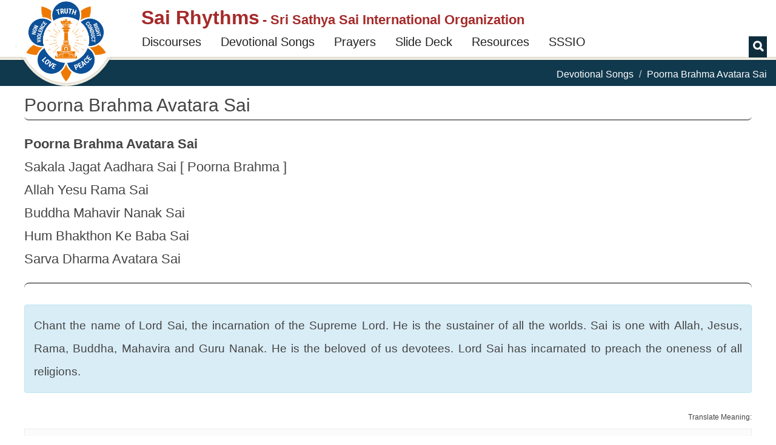

--- FILE ---
content_type: text/html; charset=utf-8
request_url: https://sairhythms.sathyasai.org/song/poorna-brahma-avatara-sai
body_size: 19884
content:
<!DOCTYPE html>
<html lang="en" dir="ltr">
<head profile="http://www.w3.org/1999/xhtml/vocab">
  <meta charset="utf-8">
  <meta name="viewport" content="width=device-width, initial-scale=1.0">
  <meta http-equiv="Content-Type" content="text/html; charset=utf-8" />
<meta name="Generator" content="Drupal 7 (http://drupal.org)" />
<link rel="canonical" href="/song/poorna-brahma-avatara-sai" />
<link rel="shortlink" href="/node/2069" />
<meta property="og:image:url" content="/sites/all/themes/sr_theme/images/logo-en.png" />
<meta property="og:image" content="/sites/all/themes/sr_theme/images/logo-en.png" />
<meta property="og:description" content="Devotional Song: Poorna Brahma Avatara Sai
Sakala Jagat Aadhara Sai [ Poorna Brahma ]
Allah Yesu Rama Sai
Buddha Mahavir Nanak Sai
Hum Bhakthon Ke Baba Sai
Sarva Dharma Avatara Sai
" />
<meta property="description" content="Sri Sathya Sai Bhajan | Devotional Song: Poorna Brahma Avatara Sai
Sakala Jagat Aadhara Sai [ Poorna Brahma ]
Allah Yesu Rama Sai
Buddha Mahavir Nanak Sai
Hum Bhakthon Ke Baba Sai
Sarva Dharma Avatara Sai
" />
<link rel="shortcut icon" href="https://sairhythms.sathyasai.org/sites/all/themes/sr_theme/favicon.ico" type="image/vnd.microsoft.icon" />
  <link rel="apple-touch-icon-precomposed" href="/favicon.ico">
  <title>Poorna Brahma Avatara Sai | Sai Rhythms</title>
  <link type="text/css" rel="stylesheet" href="https://sairhythms.sathyasai.org/sites/default/files/css/css_lQaZfjVpwP_oGNqdtWCSpJT1EMqXdMiU84ekLLxQnc4.css" media="all" />
<link type="text/css" rel="stylesheet" href="https://sairhythms.sathyasai.org/sites/default/files/css/css_QVceSQOzefTK_f0ASoanPS3eocLFIEU5foGbNG8MCLc.css" media="all" />
<link type="text/css" rel="stylesheet" href="https://sairhythms.sathyasai.org/sites/default/files/css/css_xm1caRVeFgNulxuXmCYOlpkq1ZVOgQ_r1Xrvj02YYxI.css" media="all" />
<link type="text/css" rel="stylesheet" href="https://sairhythms.sathyasai.org/sites/default/files/css/css_RUddHOkbAnzdnFgBkRKB9KhNAycPY-M_kBq20XpwyVw.css" media="all" />
<link type="text/css" rel="stylesheet" href="https://sairhythms.sathyasai.org/sites/default/files/css/css_47DEQpj8HBSa-_TImW-5JCeuQeRkm5NMpJWZG3hSuFU.css" media="all" />
  <!-- HTML5 element support for IE6-8 -->
  <!--[if lt IE 9]>
    <script src="https://oss.maxcdn.com/html5shiv/3.7.2/html5shiv.min.js"></script>
    <script src="https://oss.maxcdn.com/respond/1.4.2/respond.min.js"></script>
  <![endif]-->
  <script src="//code.jquery.com/jquery-2.2.4.min.js"></script>
<script>window.jQuery || document.write("<script src='/sites/all/modules/jquery_update/replace/jquery/2.2/jquery.min.js'>\x3C/script>")</script>
<script src="https://sairhythms.sathyasai.org/misc/jquery-extend-3.4.0.js?v=2.2.4"></script>
<script src="https://sairhythms.sathyasai.org/misc/jquery-html-prefilter-3.5.0-backport.js?v=2.2.4"></script>
<script src="https://sairhythms.sathyasai.org/misc/jquery.once.js?v=1.2"></script>
<script src="https://sairhythms.sathyasai.org/misc/drupal.js?t98tr8"></script>
<script src="https://sairhythms.sathyasai.org/sites/all/modules/jquery_update/js/jquery_browser.js?v=0.0.1"></script>
<script src="https://sairhythms.sathyasai.org/sites/all/modules/jquery_update/replace/ui/external/jquery.cookie.js?v=67fb34f6a866c40d0570"></script>
<script src="https://sairhythms.sathyasai.org/sites/all/modules/jquery_update/replace/jquery.form/4/jquery.form.min.js?v=4.2.1"></script>
<script src="https://sairhythms.sathyasai.org/misc/form-single-submit.js?v=7.103"></script>
<script src="https://sairhythms.sathyasai.org/misc/ajax.js?v=7.103"></script>
<script src="https://sairhythms.sathyasai.org/sites/all/modules/jquery_update/js/jquery_update.js?v=0.0.1"></script>
<script src="https://sairhythms.sathyasai.org/sites/all/modules/entityreference/js/entityreference.js?t98tr8"></script>
<script src="https://sairhythms.sathyasai.org/sites/all/modules/sr_devotional_song/scripts/devotional-song.js?t98tr8"></script>
<script src="https://sairhythms.sathyasai.org/sites/all/modules/sr_devotional_song/scripts/jqcloud.min.js?t98tr8"></script>
<script src="https://sairhythms.sathyasai.org/sites/all/modules/sr_devotional_song/scripts/devotional-song-tag-cloud.js?t98tr8"></script>
<script src="https://sairhythms.sathyasai.org/sites/all/modules/sr_utils/scripts/utils.js?t98tr8"></script>
<script src="https://sairhythms.sathyasai.org/misc/textarea.js?v=7.103"></script>
<script src="https://sairhythms.sathyasai.org/misc/autocomplete.js?v=7.103"></script>
<script src="https://sairhythms.sathyasai.org/modules/filter/filter.js?t98tr8"></script>
<script src="https://sairhythms.sathyasai.org/sites/all/themes/bootstrap/js/misc/_progress.js?v=7.103"></script>
<script src="https://sairhythms.sathyasai.org/modules/file/file.js?t98tr8"></script>
<script src="https://sairhythms.sathyasai.org/sites/all/modules/filefield_sources/filefield_sources.js?t98tr8"></script>
<script>var google_recaptcha_onload = function() {grecaptcha.render("google_recaptcha_comment_node_devotional_song_form", {
    "sitekey" : "6Ld3ceoUAAAAANgVoqvXlgoQa22kwv5WsMslKDGI", 
    "size" : "normal", 
    "theme" : "light"});
  };</script>
<script src="https://sairhythms.sathyasai.org/sites/all/modules/respimg/js/respimg.js?t98tr8"></script>
<script src="https://sairhythms.sathyasai.org/sites/all/modules/respimg/js/verge.min.js?t98tr8"></script>
<script src="https://sairhythms.sathyasai.org/sites/all/themes/sr_theme/bootstrap/js/affix.js?t98tr8"></script>
<script src="https://sairhythms.sathyasai.org/sites/all/themes/sr_theme/bootstrap/js/alert.js?t98tr8"></script>
<script src="https://sairhythms.sathyasai.org/sites/all/themes/sr_theme/bootstrap/js/button.js?t98tr8"></script>
<script src="https://sairhythms.sathyasai.org/sites/all/themes/sr_theme/bootstrap/js/carousel.js?t98tr8"></script>
<script src="https://sairhythms.sathyasai.org/sites/all/themes/sr_theme/bootstrap/js/collapse.js?t98tr8"></script>
<script src="https://sairhythms.sathyasai.org/sites/all/themes/sr_theme/bootstrap/js/dropdown.js?t98tr8"></script>
<script src="https://sairhythms.sathyasai.org/sites/all/themes/sr_theme/bootstrap/js/modal.js?t98tr8"></script>
<script src="https://sairhythms.sathyasai.org/sites/all/themes/sr_theme/bootstrap/js/tooltip.js?t98tr8"></script>
<script src="https://sairhythms.sathyasai.org/sites/all/themes/sr_theme/bootstrap/js/popover.js?t98tr8"></script>
<script src="https://sairhythms.sathyasai.org/sites/all/themes/sr_theme/bootstrap/js/scrollspy.js?t98tr8"></script>
<script src="https://sairhythms.sathyasai.org/sites/all/themes/sr_theme/bootstrap/js/tab.js?t98tr8"></script>
<script src="https://sairhythms.sathyasai.org/sites/all/themes/sr_theme/bootstrap/js/transition.js?t98tr8"></script>
<script src="https://sairhythms.sathyasai.org/sites/all/themes/sr_theme/js/sr.js?t98tr8"></script>
<script src="https://sairhythms.sathyasai.org/sites/all/themes/sr_theme/js/owl-integration.js?t98tr8"></script>
<script src="https://sairhythms.sathyasai.org/sites/all/themes/sr_theme/js/jump-lists.js?t98tr8"></script>
<script src="https://sairhythms.sathyasai.org/sites/all/themes/sr_theme/js/toc.js?t98tr8"></script>
<script src="https://sairhythms.sathyasai.org/sites/all/themes/sr_theme/js/owl.carousel.min.js?t98tr8"></script>
<script src="https://sairhythms.sathyasai.org/sites/all/themes/sr_theme/js/jquery.hoverIntent.minified.js?t98tr8"></script>
<script src="https://sairhythms.sathyasai.org/sites/all/themes/sr_theme/js/myfonts-trial.js?t98tr8"></script>
<script src="https://sairhythms.sathyasai.org/sites/all/themes/bootstrap/js/modules/file/file.js?t98tr8"></script>
<script src="https://sairhythms.sathyasai.org/sites/all/themes/bootstrap/js/modules/filter/filter.js?t98tr8"></script>
<script src="https://sairhythms.sathyasai.org/sites/all/themes/bootstrap/js/misc/autocomplete.js?t98tr8"></script>
<script>jQuery.extend(Drupal.settings, {"basePath":"\/","pathPrefix":"","setHasJsCookie":0,"ajaxPageState":{"theme":"sr_theme","theme_token":"tNxFr6uIovJLFqL0xH8SqGprIKdfplXirzhMN_muux0","jquery_version":"2.2","jquery_version_token":"z07hDY33VjNBjLzgGQzRo1DyZn9hrwFG6vHF90QeKMo","js":{"https:\/\/www.google.com\/recaptcha\/api.js?onload=google_recaptcha_onload\u0026render=explicit\u0026hl=en":1,"sites\/all\/themes\/bootstrap\/js\/bootstrap.js":1,"\/\/code.jquery.com\/jquery-2.2.4.min.js":1,"0":1,"misc\/jquery-extend-3.4.0.js":1,"misc\/jquery-html-prefilter-3.5.0-backport.js":1,"misc\/jquery.once.js":1,"misc\/drupal.js":1,"sites\/all\/modules\/jquery_update\/js\/jquery_browser.js":1,"sites\/all\/modules\/jquery_update\/replace\/ui\/external\/jquery.cookie.js":1,"sites\/all\/modules\/jquery_update\/replace\/jquery.form\/4\/jquery.form.min.js":1,"misc\/form-single-submit.js":1,"misc\/ajax.js":1,"sites\/all\/modules\/jquery_update\/js\/jquery_update.js":1,"sites\/all\/modules\/entityreference\/js\/entityreference.js":1,"sites\/all\/modules\/sr_devotional_song\/scripts\/devotional-song.js":1,"sites\/all\/modules\/sr_devotional_song\/scripts\/jqcloud.min.js":1,"sites\/all\/modules\/sr_devotional_song\/scripts\/devotional-song-tag-cloud.js":1,"sites\/all\/modules\/sr_utils\/scripts\/utils.js":1,"misc\/textarea.js":1,"misc\/autocomplete.js":1,"modules\/filter\/filter.js":1,"sites\/all\/themes\/bootstrap\/js\/misc\/_progress.js":1,"modules\/file\/file.js":1,"sites\/all\/modules\/filefield_sources\/filefield_sources.js":1,"1":1,"sites\/all\/modules\/respimg\/js\/respimg.js":1,"sites\/all\/modules\/respimg\/js\/verge.min.js":1,"sites\/all\/themes\/sr_theme\/bootstrap\/js\/affix.js":1,"sites\/all\/themes\/sr_theme\/bootstrap\/js\/alert.js":1,"sites\/all\/themes\/sr_theme\/bootstrap\/js\/button.js":1,"sites\/all\/themes\/sr_theme\/bootstrap\/js\/carousel.js":1,"sites\/all\/themes\/sr_theme\/bootstrap\/js\/collapse.js":1,"sites\/all\/themes\/sr_theme\/bootstrap\/js\/dropdown.js":1,"sites\/all\/themes\/sr_theme\/bootstrap\/js\/modal.js":1,"sites\/all\/themes\/sr_theme\/bootstrap\/js\/tooltip.js":1,"sites\/all\/themes\/sr_theme\/bootstrap\/js\/popover.js":1,"sites\/all\/themes\/sr_theme\/bootstrap\/js\/scrollspy.js":1,"sites\/all\/themes\/sr_theme\/bootstrap\/js\/tab.js":1,"sites\/all\/themes\/sr_theme\/bootstrap\/js\/transition.js":1,"sites\/all\/themes\/sr_theme\/js\/sr.js":1,"sites\/all\/themes\/sr_theme\/js\/owl-integration.js":1,"sites\/all\/themes\/sr_theme\/js\/jump-lists.js":1,"sites\/all\/themes\/sr_theme\/js\/toc.js":1,"sites\/all\/themes\/sr_theme\/js\/owl.carousel.min.js":1,"sites\/all\/themes\/sr_theme\/js\/jquery.hoverIntent.minified.js":1,"sites\/all\/themes\/sr_theme\/js\/myfonts-trial.js":1,"sites\/all\/themes\/bootstrap\/js\/modules\/file\/file.js":1,"sites\/all\/themes\/bootstrap\/js\/modules\/filter\/filter.js":1,"sites\/all\/themes\/bootstrap\/js\/misc\/autocomplete.js":1},"css":{"modules\/system\/system.base.css":1,"modules\/field\/theme\/field.css":1,"modules\/node\/node.css":1,"sites\/all\/modules\/sr_utils\/css\/utils.css":1,"sites\/all\/modules\/ckeditor\/css\/ckeditor.css":1,"sites\/all\/modules\/ctools\/css\/ctools.css":1,"sites\/all\/modules\/sr_devotional_song\/css\/devotional-song.css":1,"sites\/all\/modules\/sr_devotional_song\/css\/devotional-song-print.css":1,"sites\/all\/modules\/filefield_sources\/filefield_sources.css":1,"sites\/all\/modules\/respimg\/css\/respimg.css":1,"sites\/all\/themes\/sr_theme\/css\/owl.carousel.min.css":1,"sites\/all\/themes\/sr_theme\/css\/style.css":1,"public:\/\/css_injector\/css_injector_17.css":1,"public:\/\/css_injector\/css_injector_19.css":1,"public:\/\/css_injector\/css_injector_21.css":1}},"ckeditor":{"input_formats":{"filtered_html":{"customConfig":"\/sites\/all\/modules\/ckeditor\/ckeditor.config.js?t98tr8","defaultLanguage":"en","toolbar":"\n[\n    [\u0027Source\u0027],\n    [\u0027Cut\u0027,\u0027Copy\u0027,\u0027Paste\u0027,\u0027PasteText\u0027,\u0027PasteFromWord\u0027,\u0027-\u0027,\u0027SpellChecker\u0027, \u0027Scayt\u0027],\n    [\u0027Undo\u0027,\u0027Redo\u0027,\u0027Find\u0027,\u0027Replace\u0027,\u0027-\u0027,\u0027SelectAll\u0027],\n    [\u0027Image\u0027,\u0027Media\u0027,\u0027Flash\u0027,\u0027Table\u0027,\u0027HorizontalRule\u0027,\u0027Smiley\u0027,\u0027SpecialChar\u0027],\n    [\u0027Maximize\u0027, \u0027ShowBlocks\u0027],\n    \u0027\/\u0027,\n    [\u0027Format\u0027],\n    [\u0027Bold\u0027,\u0027Italic\u0027,\u0027Underline\u0027,\u0027Strike\u0027,\u0027-\u0027,\u0027Subscript\u0027,\u0027Superscript\u0027,\u0027-\u0027,\u0027RemoveFormat\u0027],\n    [\u0027NumberedList\u0027,\u0027BulletedList\u0027,\u0027-\u0027,\u0027Outdent\u0027,\u0027Indent\u0027,\u0027Blockquote\u0027],\n    [\u0027JustifyLeft\u0027,\u0027JustifyCenter\u0027,\u0027JustifyRight\u0027,\u0027JustifyBlock\u0027,\u0027-\u0027,\u0027BidiLtr\u0027,\u0027BidiRtl\u0027],\n    [\u0027Link\u0027,\u0027Unlink\u0027,\u0027Anchor\u0027,\u0027Linkit\u0027]\n]\n    ","enterMode":1,"shiftEnterMode":2,"toolbarStartupExpanded":true,"width":"100%","skin":"moono","format_tags":"p;div;pre;address;h1;h2;h3;h4;h5;h6","show_toggle":"t","default":"t","ss":"2","loadPlugins":[],"entities":false,"entities_greek":false,"entities_latin":false,"scayt_autoStartup":false,"stylesCombo_stylesSet":"drupal:\/sites\/all\/modules\/ckeditor\/ckeditor.styles.js?t98tr8","contentsCss":["\/sites\/all\/modules\/ckeditor\/css\/ckeditor.css?t98tr8","\/sites\/all\/libraries\/ckeditor\/contents.css?t98tr8"]},"ckeditor":{"customConfig":"\/sites\/all\/modules\/ckeditor\/ckeditor.config.js?t98tr8","defaultLanguage":"en","toolbar":"[\n    [\u0027Styles\u0027],\n    [\u0027Italic\u0027,\u0027Bold\u0027,\u0027Subscript\u0027,\u0027Superscript\u0027,\u0027-\u0027,\u0027JustifyLeft\u0027,\u0027JustifyCenter\u0027,\u0027JustifyRight\u0027,\u0027JustifyBlock\u0027,\u0027-\u0027,\u0027RemoveFormat\u0027],\n    [\u0027BulletedList\u0027,\u0027NumberedList\u0027,\u0027thumblist\u0027],\n    [\u0027Undo\u0027,\u0027Redo\u0027],\n    [\u0027Find\u0027,\u0027Replace\u0027],\n    [\u0027quote\u0027,\u0027poem\u0027],\n    [\u0027Link\u0027,\u0027Unlink\u0027,\u0027-\u0027,\u0027respimg\u0027,\u0027respimggal\u0027,\u0027respaudio\u0027,\u0027respvideo\u0027],\n    [\u0027landsect\u0027,\u0027drupalview\u0027],\n    [\u0027Source\u0027,\u0027ShowBlocks\u0027],\n    [\u0027Maximize\u0027]\n]","enterMode":1,"shiftEnterMode":2,"toolbarStartupExpanded":true,"width":"100%","skin":"moono","format_tags":"p;div;pre;address;h1;h2;h3;h4;h5;h6","show_toggle":"t","default":"t","ss":2,"loadPlugins":{"respimg":{"name":"respimg","desc":"CKEditor extension to support inclusion of responsive images and their galleries.","path":"\/sites\/all\/modules\/respimg\/ckeditor-plugin\/","buttons":{"respimg":{"icon":"icons\/respimg.png","label":"Responsive Image"},"respimggal":{"icon":"icons\/respimggal.png","label":"Responsive Image Gallery"}}},"ssio_av":{"name":"ssio_av","desc":"SSIO CKEditor extension to support respaudio and respvideo tags.","path":"\/sites\/all\/modules\/ssio_av\/ckeditor-plugin\/","buttons":{"respvideo":{"icon":"icons\/respvideo.png","label":"Video"},"respaudio":{"icon":"icons\/respaudio.png","label":"Audio"}}},"ssio_markup":{"name":"ssio_markup","desc":"SSIO CKEditor extension to support custom styling and tags to be used in articles (poem, quote, ...).","path":"\/sites\/all\/modules\/ssio_markup\/ckeditor-plugin\/","buttons":{"quote":{"icon":"icons\/quote.png","label":"Quote"},"poem":{"icon":"icons\/poem.png","label":"Poem"}}},"ssio_thumblist":{"name":"ssio_thumblist","desc":"SSIO CKEditor extension to support thumbnail lists.","path":"\/sites\/all\/modules\/ssio_thumblist\/ckeditor-plugin\/","buttons":{"thumblist":{"icon":"icons\/thumblist.png","label":"Thumbnail List"},"landsect":{"icon":"icons\/landsect.png","label":"Landing Page Section"},"drupalview":{"icon":"icons\/drupalview.png","label":"Drupal View"}}}},"entities":false,"entities_greek":false,"entities_latin":false,"scayt_autoStartup":true,"stylesCombo_stylesSet":"drupal:\/sites\/all\/themes\/sr_theme\/ckeditor.styles.js?t98tr8","contentsCss":["\/sites\/all\/modules\/ckeditor\/css\/ckeditor.css?t98tr8","\/sites\/all\/themes\/sr_theme\/css\/owl.carousel.min.css?t98tr8","\/sites\/all\/themes\/sr_theme\/css\/style.css?t98tr8","\/sites\/all\/modules\/ckeditor\/css\/ckeditor.css?t98tr8"]}},"plugins":[],"textarea_default_format":{"edit-comment-body-und-0-value":"plain_text"},"timestamp":"t98tr8"},"file":{"elements":{"#edit-field-upload-song-recording-und-0-upload":"aac,mp3,mp4,wav,wma"}},"ajax":{"edit-field-upload-song-recording-und-0-upload-button":{"wrapper":"edit-field-upload-song-recording-und-0-ajax-wrapper","effect":"fade","progress":{"type":"throbber","message":null},"event":"mousedown","keypress":true,"prevent":"click","url":"\/file\/ajax\/field_upload_song_recording\/und\/0\/form-cuzbOX2epAFEps72wggZHvhxTAFiC6shZqKCxAHE3pI","submit":{"_triggering_element_name":"field_upload_song_recording_und_0_upload_button","_triggering_element_value":"Upload"}}},"urlIsAjaxTrusted":{"\/file\/ajax\/field_upload_song_recording\/und\/0\/form-cuzbOX2epAFEps72wggZHvhxTAFiC6shZqKCxAHE3pI":true,"":true},"respimg":{"schemeRelUri":"\/sites\/default\/files","resizedDir":"respimg","respimgDir":"sites\/all\/modules\/respimg","intervalTemplates":{"defhor":{"name":"Horizontal Default","dir":0,"xSize":1000,"recSize":{"min":800,"max":4000},"default":true},"defver":{"name":"Vertical Default","dir":1,"xSize":1000,"recSize":{"min":800,"max":1200},"default":true},"fullscreen":{"name":"Fullscreen","dir":0,"xSize":1000,"recSize":{"min":1000,"max":1000}},"slider":{"name":"Frontpage Slider (with Swami)","dir":0,"xSize":310,"recSize":{"min":320,"max":1919}},"megamenu":{"name":"Megamenu thumbnail","dir":0,"xSize":90,"recSize":{"min":149,"max":349}},"thumbVer130":{"name":"Big Thumbnail (vertical)","dir":1,"xSize":130,"recSize":{"min":120,"max":140}},"thumbVer108":{"name":"Medium Thumbnail (vertical)","dir":1,"xSize":108,"recSize":{"min":108,"max":120}},"thumbVer100":{"name":"Small Thumbnail (vertical)","dir":1,"xSize":100,"recSize":{"min":90,"max":130}},"thumbHor90":{"name":"Small Thumbnail (horizontal)","dir":0,"xSize":90,"recSize":{"min":200,"max":279}},"thumbHor98":{"name":"Medium Thumbnail (horizontal)","dir":0,"xSize":98,"recSize":{"min":209,"max":287}},"thumbHor100":{"name":"Gallery Thumbnail (horizontal)","dir":0,"xSize":100,"recSize":{"min":100,"max":100}},"thumbHor118":{"name":"In-Content Masonry","dir":0,"xSize":118,"recSize":{"min":150,"max":367}},"videoCarousel":{"name":"Video Carousel","dir":0,"xSize":168,"recSize":{"min":138,"max":362}},"figureFloat":{"name":"Figure (floating)","dir":0,"xSize":300,"recSize":{"min":246,"max":401}},"figureCenter":{"name":"Figure (centered)","dir":0,"xSize":400,"recSize":{"min":240,"max":1040}},"banner":{"name":"Banner","dir":0,"xSize":250,"recSize":{"min":240,"max":1040}}}},"sr_test":false,"bootstrap":{"anchorsFix":"0","anchorsSmoothScrolling":"0","formHasError":1,"popoverEnabled":1,"popoverOptions":{"animation":1,"html":0,"placement":"right","selector":"","trigger":"click","triggerAutoclose":1,"title":"","content":"","delay":0,"container":"body"},"tooltipEnabled":1,"tooltipOptions":{"animation":1,"html":0,"placement":"auto left","selector":"","trigger":"hover focus","delay":0,"container":"body"}}});</script>
 
<!-- The core Firebase JS SDK is always required and must be listed first -->
<script src="https://www.gstatic.com/firebasejs/7.15.1/firebase-app.js"></script>

<!-- TODO: Add SDKs for Firebase products that you want to use
     https://firebase.google.com/docs/web/setup#available-libraries -->
<script src="https://www.gstatic.com/firebasejs/7.15.1/firebase-analytics.js"></script>

<script src="https://www.gstatic.com/firebasejs/7.15.0/firebase-remote-config.js"></script>

<script>
  // Your web app's Firebase configuration
  var firebaseConfig = {
    apiKey: "AIzaSyB5ZmS955mNg7Kn4UAwdfjRBUkAPXaO5w4",
    authDomain: "sairhythmsorg.firebaseapp.com",
    databaseURL: "https://sairhythmsorg.firebaseio.com",
    projectId: "sairhythmsorg",
    storageBucket: "sairhythmsorg.appspot.com",
    messagingSenderId: "151864483018",
    appId: "1:151864483018:web:4fe5b8a296515476e22833",
    measurementId: "G-ZEZ3V24CN3"
  };
  // Initialize Firebase
  firebase.initializeApp(firebaseConfig);
  window.fba = firebase.analytics();
  
  window.logEvent = function(name, parameters) {
    try {
      window.fba.logEvent(name, parameters); 
    } catch (e) {
      console.log(e);
    }
  }
</script>  

</head>
<body class="html not-front not-logged-in no-sidebars page-node page-node- page-node-2069 node-type-devotional-song devotional-page notranslate" >
  <div id="skip-link">
    <a href="#main-content" class="element-invisible element-focusable">Skip to main content</a>
  </div>
	<div id="toolbar-space-under"></div>
    
<header id="navbar" role="banner" data-offset-top="20"
	class="navbar navbar-default">
	<div>
		<div class="container-fluid">
			<div class="navbar-table">
				<div class="logo-desktop-size">
                    <img class="logo-border" src="/sites/all/themes/sr_theme/images/logo-border.png">
					<a href="/" class="logo-img-link"><img class="logo-img" alt="Sarva Dharma Logo" src="/sites/all/themes/sr_theme/images/logo-en.png"></a>
				</div>
				<div class="title-and-nav">
					<div class="title-table">
						<div class="logo-mobile-size">
							<a href="/"><img class="logo-img" alt="Sarva Dharma Logo" src="/sites/all/themes/sr_theme/images/logo-en.png"></a>
						</div>

						<div class="title-and-toggle-button with-subtitle">
							<div class="navbar-header">
							    							</div>
							<button type="button" class="navbar-toggle collapsed"
								data-toggle="collapse"
								data-target="#navbar-collapse, #navbar-logo">
								<span class="sr-only">Toggle navigation</span><span
									class="icon-bar"></span><span class="icon-bar"></span><span
									class="icon-bar"></span>
							</button>
							<div>
								<a class="site-title" href="/"><h1>Sai Rhythms</h1></a>
								<h2> - Sri Sathya Sai International Organization</h2>							</div>							
						</div>
					</div>

					<div class="collapse navbar-collapse" id="navbar-collapse">
						  <div class="region region-navigation">
    <div id="block-sr-megamenu-megamenu-main-menu" class="block block-sr-megamenu contextual-links-region">
  <div class="block-inner">
            
    <div class="content">
      <ul class="megamenu nav navbar-nav"><li class="first leaf megamenu-link megamenu-link-level-1"><a href="/discourses" target="" title="Search Discourses &amp; Writings of Bhagawan Sri Sathya Sai Baba" class="megamenu-link-title">Discourses</a></li>
<li class="leaf megamenu-link megamenu-link-level-1"><a href="/songs" target="" title="Search Devotional Songs" class="megamenu-link-title">Devotional Songs</a></li>
<li class="leaf megamenu-link megamenu-link-level-1"><a href="/song/tags/prayers" target="" title="Commonly sung prayers in Sathya Sai Devotional Meetings" class="megamenu-link-title">Prayers</a></li>
<li class="leaf megamenu-link megamenu-link-level-1"><a href="/song/slides" target="" title="Devotional Song Slide Deck Creator" class="megamenu-link-title">Slide Deck</a></li>
<li class="expanded megamenu-link megamenu-link-level-1 megamenu-link-with-submenu dropdown"><a href="/song/signup/request-signup-form" target="" title="" data-target="#" class="dropdown-toggle megamenu-link-title" data-toggle="dropdown">Resources</a><div class=" dropdown-menu "><ul><li class="first leaf megamenu-link megamenu-link-level-2"><a href="/song/signup/request-signup-form" target="" title="Devotional coordinators should use this form to request creation of song signup forms for their centers / groups. This request needs to be made only once per center." class="megamenu-link-title">Request Signup Form</a></li>
<li class="last leaf megamenu-link megamenu-link-level-2 "><a href="/puzzles" target="" title="" class="megamenu-link-title">Values Games</a></li>
</ul></div></li>
<li class="last leaf megamenu-link megamenu-link-level-1"><a href="https://sathyasai.org" target="" title="" class="megamenu-link-title">SSSIO</a></li>
</ul>    </div>
  </div>
</div>
  </div>
											</div>
										<div class="header-search-block">
						<label for="search-button" class="glyphicon glyphicon-search"></label>
						<input id="search-button" name="search-button" type="checkbox" />
						<form class="navbar-search">
							<div class="input-group">
								<input type="text" class="form-control" id="txt-header-search"
									placeholder="Search Songs ..."> <span class="input-group-btn"> <input
									class="btn btn-default" value="Search" id="btn-header-search"
									type="submit"/>
								</span>
							</div>
							<!-- /input-group -->
						</form>
					</div>
									</div>
			</div>

		</div>
	</div>
</header>

<div class="main-container">
			<div class="breadcrumb-stripe">
				<div class="container-fluid">
		  			<ol class="breadcrumb"><li><a href="/songs">Devotional Songs</a></li>
<li class="active">Poorna Brahma Avatara Sai</li>
</ol>		 		</div>
			</div>
			<div class="container-fluid content-sidebar-container">
				<div class="row">
					<div id="sidebar-above-content-container">
						<div id="page-nav-toc-wrapper">
							<div id="page-nav-toc">
								<div class="page-nav-toc-shadow-inner-1">
									<div class="page-nav-toc-shadow-inner-2">
																			</div>
								</div>
							</div>
							<div id="page-nav-toc-placeholder"></div>
						</div>

											</div>

					<section class="section-content">
			      		
		      			<a id="main-content"></a>

		      			

						
						
																												<h2 class="page-header">Poorna Brahma Avatara Sai</h2>
																	    									
						  <div class="region region-content">
    <div id="block-system-main" class="block block-system">
  <div class="block-inner">
            
    <div class="content">
      
 
<div id="node-2069" class="devotional-page devotional-song-detail devotional-song-container node node-devotional-song">

	<div class="content">

		<hr class="flared-edges hide-for-small"/>

		<div class="devotional-song-content">
			
					<div class='lyrics-set'>
						<div class='hide alt-lang-lyrics-title'>Poorna Brahma Avatara Sai</div>
						<div class='song-first-line'>Poorna Brahma Avatara Sai</div><div class='song-line'>Sakala Jagat Aadhara Sai [ Poorna Brahma ]</div><div class='song-line'>Allah Yesu Rama Sai</div><div class='song-line'>Buddha Mahavir Nanak Sai</div><div class='song-line'>Hum Bhakthon Ke Baba Sai</div><div class='song-line'>Sarva Dharma Avatara Sai</div>					</div>

				  
		</div>  <!-- .devotional-song-content -->

		

	

	<hr class="flared-edges"/>

	
	<div class='hide-for-large'>		
		<div style="margin-top:1rem; align-items: center; display: flex;"><span class="glyphicon glyphicon-music"></span>&nbsp;<span class='label label-default'>~ Gowri Manohari / Patdeep</span>&nbsp;<span class='label label-default'>8 Beat </span>&nbsp;<span class='label label-default'>Men - 2 Pancham &nbsp;Women - 6 Pancham </span></div>	</div>					

	
				<div class='devotional-song-meaning alert alert-info translate'>
				<p>Chant the name of Lord Sai, the incarnation of the Supreme Lord. He is the sustainer of all the worlds. Sai is one with Allah, Jesus, Rama, Buddha, Mahavira and Guru Nanak. He is the beloved of us devotees. Lord Sai has incarnated to preach the&nbsp;oneness of all religions.</p>			</div>
			<div class='devotional-song-meaning-translation-widget text-right' id="google_translate_element">
				<span style='font-size: 70%;'>Translate Meaning:</span>
			</div>
			<script type="text/javascript">
				function googleTranslateInit() {

					/*
					new google.translate.SectionalElement({
						sectionalNodeClassName: 'devotional-song-meaning',
						controlNodeClassName: 'devotional-song-meaning-translated',
						background: 'transparent'
					}, 'google_translate_element');
					//*/
					//*
					new google.translate.TranslateElement({
						pageLanguage: 'en',
						layout: google.translate.TranslateElement.InlineLayout.SIMPLE,
						includedLanguages: 'en,ar,bn,pt-BR,bg,ca,chr,hr,cs,da,nl,et,fil,fi,fr,de,el,gu,iw,hi,hu,is,id,it,ja,kn,ko,lv,lt,ms,ml,mr,no,pl,pt-PT,ro,ru,sr,zh-CN,sk,sl,es,sw,sv,ta,te,th,zh-TW,tr,ur,uk,vi,cy',
					}, 'google_translate_element');
					//*/
				}	
			</script>			
			<script type="text/javascript" src="//translate.google.com/translate_a/element.js?cb=googleTranslateInit"></script>
		
	

	
	<div class='devotional-song-meta-data col-sm-12 col'>
		<div class='row devotional-song-meta-data-grid social-icons'>
			<div class="">
				<div style="display: inline-block;">
											<div class='social-slider' data-animation='hinge-in-from-right hinge-out-from-right' style='display: none;'  id="">

						<span>
							<div id="fb-root"></div>
							<script>(function(d, s, id) {
							  var js, fjs = d.getElementsByTagName(s)[0];
							  if (d.getElementById(id)) return;
							  js = d.createElement(s); js.id = id;
							  js.src = "//connect.facebook.net/en_US/sdk.js#xfbml=1&version=v2.10";
							  fjs.parentNode.insertBefore(js, fjs);
							}(document, 'script', 'facebook-jssdk'));</script>


							<div class="fb-share-button" data-href="https://links.sairhythms.org/Ds88" data-layout="button_count" data-size="large" data-mobile-iframe="true"><a class="fb-xfbml-parse-ignore" target="_blank" href="https://www.facebook.com/sharer/sharer.php?u=https%3A%2F%2Fdevelopers.facebook.com%2Fdocs%2Fplugins%2F&amp;src=sdkpreparse">Share</a></div>
						</span>

						<script>window.twttr = (function(d, s, id) {
						  var js, fjs = d.getElementsByTagName(s)[0],
						    t = window.twttr || {};
						  if (d.getElementById(id)) return t;
						  js = d.createElement(s);
						  js.id = id;
						  js.src = "https://platform.twitter.com/widgets.js";
						  fjs.parentNode.insertBefore(js, fjs);

						  t._e = [];
						  t.ready = function(f) {
						    t._e.push(f);
						  };

						  return t;
						}(document, "script", "twitter-wjs"));</script>

						<a class="twitter-share-button" href="https://twitter.com/intent/tweet" data-size="large" url="https://links.sairhythms.org/Ds88">
							Tweet
						</a>

						<a href="whatsapp://send?text=https://links.sairhythms.org/Ds88" data-action="share/whatsapp/share" class='share-whatsapp' data-toggle='tooltip' data-placement='top' title='Share Song via WhatsApp'>
							<!--<i class="fa fa-whatsapp" aria-hidden="true"></i>-->
							<img class='whatsapp-image' width="36px" src='/sites/all/modules/sr_devotional_song/resources/WhatsApp.png'/>
						</a>

						<a href='mailto:?subject=Sharing%20A%20Devotional%20Song%20-%20Poorna%20Brahma%20Avatara%20Sai&body=%0A%0ALink%3A%20https://links.sairhythms.org/Ds88%0A%0APoorna%20Brahma%20Avatara%20Sai%0D%0ASakala%20Jagat%20Aadhara%20Sai%20%5B%20Poorna%20Brahma%20%5D%0D%0AAllah%20Yesu%20Rama%20Sai%0D%0ABuddha%20Mahavir%20Nanak%20Sai%0D%0AHum%20Bhakthon%20Ke%20Baba%20Sai%0D%0ASarva%20Dharma%20Avatara%20Sai%0D%0A' onclick='' class='email-devotional-song label'  data-toggle='tooltip' data-placement='top' title='Share Song via Email'>
							<span class="glyphicon glyphicon-envelope"></span>
						</a>
						

						<a href='' onclick='window.print(); return false;' class='print-devotional-song label warning' data-toggle='tooltip' data-placement='top' title='Print Song'>
							<span class='glyphicon glyphicon-print'></span>
						</a>

						<div href='' class='copy-url btn btn-success btn-sm' data-toggle='tooltip' data-placement='top' title='The URL for this page will be copied to the clipboard, so it can be shared via email and social media.' universal_link='https://links.sairhythms.org/Ds88'>Copy Song Link
							<span class='glyphicon glyphicon-duplicate'></span>
						</div>
					</div>
				</div>
				<div class='social-slider-toggler' style='display: inline-block;'>							
					<a class="btn btn-primary social-slider-toggler-button"><span class="glyphicon glyphicon-share" aria-hidden="true"></span> <span class=''>share</span></a>
				</div>
			</div>
			<script>
				jQuery(function($) {

					$(".social-slider-toggler").on("click hover mouseover", function(event) {
						$(".social-slider").fadeIn(1000);
						window.logEvent("web_share_song", {
							"song": $(".song-first-line").html(),
							"url": window.location.href,
						});
						return false;
					});

					$(".social-icons").mouseleave(function(event) {
						$(".social-slider").fadeOut(3000);
						return false;
					});

					$('img.whatsapp-image').hover(function(event) {
						$(this).attr('src', '/sites/all/modules/sr_devotional_song/resources/WhatsAppHover.png');
					});

					$('img.whatsapp-image').mouseleave(function(event) {
						$(this).attr('src', '/sites/all/modules/sr_devotional_song/resources/WhatsApp.png');
					});

					$(document).on("click", ".copy-url", function(event) {
						var target = $(event.target);
						var urlstr = 
							target.attr("universal_link")
							? target.attr("universal_link")
							: (window.location.origin + window.location.pathname);

						//var urlstr = window.location.origin + window.location.pathname;
						//console.log(urlstr); 

						el = document.createElement('textarea');
						el.value = urlstr;
						el.setAttribute('readonly', '');
						el.style.position = 'absolute';
						el.style.left = '-9999px';
						document.body.appendChild(el);
						el.select();
						document.execCommand('copy');
						document.body.removeChild(el);
						window.showSnackbar("Link to this Devotional Song has been copied to the clipboard.", {"type": "success", "classes": "top"});
					});		

				});
			</script>				
		</div>									

	

				<div class='row devotional-song-meta-data-grid audio-row'>
				<div class='col col-sm-12 col-dxs-4 strong'>
					Audio <span class='glyphicon glyphicon-volume-up'></span>
				</div>
				<div class='audio-player col col-sm-12 col-dxs-8'>
											<div class='field-item even'>

													<audio class='col-sm-12 col-dxs-8' controls
														><source src='/sites/default/files/pages/songs/audio/poorna-brahma-avatara-sai.mp3' preload='auto'></audio>							
							<div class='devotional-song-audio-link row col-sm-12'>
									<a href='/sites/default/files/pages/songs/audio/poorna-brahma-avatara-sai.mp3' target='_blank'>
										poorna-brahma-avatara-sai.mp3									</a>
								</div>
						
						</div>						
									</div>
			</div>
	
	
				<div class='row devotional-song-meta-data-grid video-row'>
				<div class='col col-sm-12 col-dxs-4 strong'>
					Video					<span class='glyphicon glyphicon-play'></span>
				</div>
				<div class='col col-sm-12 col-dxs-8'>
											<div class='row col-sm-12 devotional-song-video-container'>							
							<div class="video"><iframe src="https://www.youtube-nocookie.com/embed/bPOCvOhB_4Q?rel=0" frameborder="0" webkitallowfullscreen="true" mozallowfullscreen="true" allowfullscreen="true"></iframe></div>						</div>
						<div class = 'devotional-song-video-link row col-sm-12'>
							<a href='https://youtu.be/bPOCvOhB_4Q' target='_blank'>https://youtu.be/bPOCvOhB_4Q</a>
						</div>
											<div class='row col-sm-12 devotional-song-video-container'>							
							<div class="video"><iframe src="https://www.youtube-nocookie.com/embed/BPdpyasLc7k?rel=0" frameborder="0" webkitallowfullscreen="true" mozallowfullscreen="true" allowfullscreen="true"></iframe></div>						</div>
						<div class = 'devotional-song-video-link row col-sm-12'>
							<a href='https://youtu.be/BPdpyasLc7k' target='_blank'>https://youtu.be/BPdpyasLc7k</a>
						</div>
									</div>
			</div>
	
	<div class='row devotional-song-meta-data-grid deity-row'><div class='col col-sm-4 col-dxs-4 strong'>Deity</div><div class='col col-sm-8 col-dxs-8 '>Sarva Dharma</div></div><div class='row devotional-song-meta-data-grid language-row'><div class='col col-sm-4 col-dxs-4 strong'>Language</div><div class='col col-sm-8 col-dxs-8 '>Sanskrit / Hindi</div></div><div class='row devotional-song-meta-data-grid raga-row'><div class='col col-sm-4 col-dxs-4 strong'>Raga</div><div class='col col-sm-8 col-dxs-8 '><div><div class='raga-title'>~ Gowri Manohari / Patdeep</div><div class='simple-highlight-panel-yellow raga-notes-panel' style='display:none'><div class='small-font strong'>Notes:</div><div class=''>* showing details for Gowri Manohari / Patdeep<br/><p>&nbsp;Raag Patdeep&nbsp;has the following&nbsp;ascending notes: N2&nbsp;S G1&nbsp;M1&nbsp;P N2 S. The descending notes&nbsp;remains the same.</p>
</div><div>S&nbsp;&nbsp;&nbsp;R2&nbsp;&nbsp;&nbsp;G1&nbsp;&nbsp;&nbsp;M1&nbsp;&nbsp;&nbsp;P&nbsp;&nbsp;&nbsp;D2&nbsp;&nbsp;&nbsp;N2&nbsp;&nbsp;&nbsp;S</div><div>S&nbsp;&nbsp;&nbsp;N2&nbsp;&nbsp;&nbsp;D2&nbsp;&nbsp;&nbsp;P&nbsp;&nbsp;&nbsp;M1&nbsp;&nbsp;&nbsp;G1&nbsp;&nbsp;&nbsp;R2&nbsp;&nbsp;&nbsp;S</div><div class='small-font strong'>In the Key of C:</div><div>C&nbsp;&nbsp;&nbsp;D&nbsp;&nbsp;&nbsp;E&#9837;&nbsp;&nbsp;&nbsp;F&nbsp;&nbsp;&nbsp;G&nbsp;&nbsp;&nbsp;A&nbsp;&nbsp;&nbsp;B&nbsp;&nbsp;&nbsp;C&nbsp;&nbsp;&nbsp;</div><div>C&nbsp;&nbsp;&nbsp;B&nbsp;&nbsp;&nbsp;A&nbsp;&nbsp;&nbsp;G&nbsp;&nbsp;&nbsp;F&nbsp;&nbsp;&nbsp;E&#9837;&nbsp;&nbsp;&nbsp;D&nbsp;&nbsp;&nbsp;C&nbsp;&nbsp;&nbsp;</div></div></div></div></div><div class='row devotional-song-meta-data-grid beat-row'><div class='col col-sm-4 col-dxs-4 strong'>Beat</div><div class='col col-sm-8 col-dxs-8 '>8 Beat / Keherwa / Adi</div></div><div class='row devotional-song-meta-data-grid level-row'><div class='col col-sm-4 col-dxs-4 strong'>Level</div><div class='col col-sm-8 col-dxs-8 '>Intermediate</div></div><div class='row devotional-song-meta-data-grid tempo-row'><div class='col col-sm-4 col-dxs-4 strong'>Tempo</div><div class='col col-sm-8 col-dxs-8 '>Slow</div></div><div class='row devotional-song-meta-data-grid pitch-row'><div class='col col-sm-4 col-dxs-4 strong'>Reference Gents Pitch</div><div class='col col-sm-8 col-dxs-8 '>2 Pancham / D</div></div><div class='row devotional-song-meta-data-grid pitch-row'><div class='col col-sm-4 col-dxs-4 strong'>Reference Ladies Pitch</div><div class='col col-sm-8 col-dxs-8 '>6 Pancham / A</div></div><div id='sheet-music' class='row devotional-song-meta-data-grid sheet-music-row'><div class='col col-sm-4 col-dxs-4 strong'>Sheet Music</div><div class='col col-sm-8 col-dxs-8 small-font sheet-music-container'><iframe id='sheet-music-viewer' src='/sites/default/files/pages/pdfjs/web/viewer.html?file=/song/sheet_music/api/?v%3D3%26i%3D68%26ulink%3DDs88%26title%3DPoorna+Brahma+Avatara+Sai' title='sheet music viewer' frameborder=0 width='100%' height='300'></iframe><div class='text-center'><a href='#sheet-music-row' class='sheet-music-expand small-font'>Expand <span class='glyphicon glyphicon-resize-full'></span></a></div></div></div>			<div class='row devotional-song-meta-data-grid song-tags-row'>
				<div class='col col-sm-4 col-dxs-4 strong'>Song Tags <span class='glyphicon glyphicon-tags'></span>
				</div>
				<div class='col col-sm-8 col-dxs-8 '>
					<span class="tags-links">
														<span class='field-name-field-song-tags'>
									<a target='' href='/song/tags/sheet-music'>sheet-music</a>
								</span>
											</span>
				</div>
			</div>
					<div class='row devotional-song-meta-data-grid glossary-row'>
				<div class='col col-sm-12 col-dxs-4 strong'>Glossary Terms <span class='glyphicon glyphicon-tags'></span>
				</div>
				<div class='col col-sm-12 col-dxs-8 glossary-terms-listing'>
					<span class="tags-links translate">
						<div class="field field-name-field-song-glossary field-type-taxonomy-term-reference field-label-inline clearfix">
      <div class="field-label">Song Glossary&nbsp;</div>
    <div class="field-items">
                  <div class="field-item even row">
        	        		<div class='devotional-song-glossary-term col col-sm-12 col-dxs-3'>
        			<a class='strong' href='/song/glossary/aadhaar'>aadhaar:</a>
        		</div>
        		<div class='devotional-song-glossary-term-description col col-sm-12 col-dxs-9'>
        			base, foundation, support; (var) aadhara        		</div>
        </div>
                        <div class="field-item odd row">
        	        		<div class='devotional-song-glossary-term col col-sm-12 col-dxs-3'>
        			<a class='strong' href='/song/glossary/allah'>allah:</a>
        		</div>
        		<div class='devotional-song-glossary-term-description col col-sm-12 col-dxs-9'>
        			the all-compassionate god of islam religion        		</div>
        </div>
                        <div class="field-item even row">
        	        		<div class='devotional-song-glossary-term col col-sm-12 col-dxs-3'>
        			<a class='strong' href='/song/glossary/avatar'>avatar:</a>
        		</div>
        		<div class='devotional-song-glossary-term-description col col-sm-12 col-dxs-9'>
        			incarnation; (var) avatara, avataram, avatari, avathaar, avathari, avatarini(f)        		</div>
        </div>
                        <div class="field-item odd row">
        	        		<div class='devotional-song-glossary-term col col-sm-12 col-dxs-3'>
        			<a class='strong' href='/song/glossary/baba'>baba:</a>
        		</div>
        		<div class='devotional-song-glossary-term-description col col-sm-12 col-dxs-9'>
        			lord sai baba - the divine father        		</div>
        </div>
                        <div class="field-item even row">
        	        		<div class='devotional-song-glossary-term col col-sm-12 col-dxs-3'>
        			<a class='strong' href='/song/glossary/bhakthon'>bhakthon:</a>
        		</div>
        		<div class='devotional-song-glossary-term-description col col-sm-12 col-dxs-9'>
        			devotees; (var) bhakto, bhaktho        		</div>
        </div>
                        <div class="field-item odd row">
        	        		<div class='devotional-song-glossary-term col col-sm-12 col-dxs-3'>
        			<a class='strong' href='/song/glossary/brahma'>brahma:</a>
        		</div>
        		<div class='devotional-song-glossary-term-description col col-sm-12 col-dxs-9'>
        			one of the trinity who is the creator, it also refers to the supreme lord - brahman; (var) brahmam        		</div>
        </div>
                        <div class="field-item even row">
        	        		<div class='devotional-song-glossary-term col col-sm-12 col-dxs-3'>
        			<a class='strong' href='/song/glossary/buddha'>buddha:</a>
        		</div>
        		<div class='devotional-song-glossary-term-description col col-sm-12 col-dxs-9'>
        			founder of buddhism and one of the major ten incarnations of god; also an enlightened person        		</div>
        </div>
                        <div class="field-item odd row">
        	        		<div class='devotional-song-glossary-term col col-sm-12 col-dxs-3'>
        			<a class='strong' href='/song/glossary/dharma'>dharma:</a>
        		</div>
        		<div class='devotional-song-glossary-term-description col col-sm-12 col-dxs-9'>
        			righteousness, also refers to way of life or religion        		</div>
        </div>
                        <div class="field-item even row">
        	        		<div class='devotional-song-glossary-term col col-sm-12 col-dxs-3'>
        			<a class='strong' href='/song/glossary/hum'>hum:</a>
        		</div>
        		<div class='devotional-song-glossary-term-description col col-sm-12 col-dxs-9'>
        			we, us        		</div>
        </div>
                        <div class="field-item odd row">
        	        		<div class='devotional-song-glossary-term col col-sm-12 col-dxs-3'>
        			<a class='strong' href='/song/glossary/jagat'>jagat:</a>
        		</div>
        		<div class='devotional-song-glossary-term-description col col-sm-12 col-dxs-9'>
        			world; (var) jagath, jagatha, jag, jaga        		</div>
        </div>
                        <div class="field-item even row">
        	        		<div class='devotional-song-glossary-term col col-sm-12 col-dxs-3'>
        			<a class='strong' href='/song/glossary/ke'>ke:</a>
        		</div>
        		<div class='devotional-song-glossary-term-description col col-sm-12 col-dxs-9'>
        			of or belonging to        		</div>
        </div>
                        <div class="field-item odd row">
        	        		<div class='devotional-song-glossary-term col col-sm-12 col-dxs-3'>
        			<a class='strong' href='/song/glossary/mahavira'>mahavira:</a>
        		</div>
        		<div class='devotional-song-glossary-term-description col col-sm-12 col-dxs-9'>
        			lord mahavira – the founder of jainism, also, a very courageous person; (var) mahavir        		</div>
        </div>
                        <div class="field-item even row">
        	        		<div class='devotional-song-glossary-term col col-sm-12 col-dxs-3'>
        			<a class='strong' href='/song/glossary/nanak'>nanak:</a>
        		</div>
        		<div class='devotional-song-glossary-term-description col col-sm-12 col-dxs-9'>
        			saint of sikh religion, guru nanak        		</div>
        </div>
                        <div class="field-item odd row">
        	        		<div class='devotional-song-glossary-term col col-sm-12 col-dxs-3'>
        			<a class='strong' href='/song/glossary/poorna'>poorna:</a>
        		</div>
        		<div class='devotional-song-glossary-term-description col col-sm-12 col-dxs-9'>
        			complete, full; pooran karo - to fulfill; (var) pooran, poorana, poorani, poorneshri (f)        		</div>
        </div>
                        <div class="field-item even row">
        	        		<div class='devotional-song-glossary-term col col-sm-12 col-dxs-3'>
        			<a class='strong' href='/song/glossary/rama'>rama:</a>
        		</div>
        		<div class='devotional-song-glossary-term-description col col-sm-12 col-dxs-9'>
        			name of the seventh incarnation of lord vishnu, son of dasharatha and kausalya; (var) ram        		</div>
        </div>
                        <div class="field-item odd row">
        	        		<div class='devotional-song-glossary-term col col-sm-12 col-dxs-3'>
        			<a class='strong' href='/song/glossary/sai'>sai:</a>
        		</div>
        		<div class='devotional-song-glossary-term-description col col-sm-12 col-dxs-9'>
        			sa + aai = divine mother        		</div>
        </div>
                        <div class="field-item even row">
        	        		<div class='devotional-song-glossary-term col col-sm-12 col-dxs-3'>
        			<a class='strong' href='/song/glossary/sakala'>sakala:</a>
        		</div>
        		<div class='devotional-song-glossary-term-description col col-sm-12 col-dxs-9'>
        			all        		</div>
        </div>
                        <div class="field-item odd row">
        	        		<div class='devotional-song-glossary-term col col-sm-12 col-dxs-3'>
        			<a class='strong' href='/song/glossary/sarva'>sarva:</a>
        		</div>
        		<div class='devotional-song-glossary-term-description col col-sm-12 col-dxs-9'>
        			all; (var) sarvam        		</div>
        </div>
                        <div class="field-item even row">
        	        		<div class='devotional-song-glossary-term col col-sm-12 col-dxs-3'>
        			<a class='strong' href='/song/glossary/yesu'>yesu:</a>
        		</div>
        		<div class='devotional-song-glossary-term-description col col-sm-12 col-dxs-9'>
        			jesus christ; (var) yeshu        		</div>
        </div>
            </div>
</div>
					</span>
				</div>
			</div>
			</div>			<!-- devotional-song-meta-data -->	

	<div class='hide small-font'>
		Note: This site does not own or maintain audio and video content hosted in external sites. The links to external media have been provided purely as a reference.	</div>



		<hr class="flared-edges hide"/>

		<div class='devotional-song-comments hide1'>
			<div id="comments-accordion" role="tablist" class="">
				<div class=''>
					<div class='comment-anchor'>
						<a class="strong" data-toggle="collapse" href="#comments" role="button" aria-expanded="false" aria-controls="comments">
							Leave A Comment						</a>
					</div>
					<div class='comment-text small-font'>
	  					If you have a recording of this song that you would like to share, please use this form to contact us.	  				</div>
	  			</div>

				<div id="comments" class="collapse" role="tabpanel" aria-labelledby="comments-accordion-card" data-parent="#comments-accordion">
					<div class="">
						<div id="comments" class="comment-wrapper">
  
  
      <h2 class="title comment-form">Add new comment</h2>
    <form class="comment-form user-info-from-cookie" enctype="multipart/form-data" action="" method="post" id="comment-form" accept-charset="UTF-8"><div><input type="hidden" name="form_build_id" value="form-cuzbOX2epAFEps72wggZHvhxTAFiC6shZqKCxAHE3pI" />
<input type="hidden" name="form_id" value="comment_node_devotional_song_form" />
<div class="field-type-text-long field-name-comment-body field-widget-text-textarea form-wrapper form-group" id="edit-comment-body"><div id="comment-body-add-more-wrapper"><div class="text-format-wrapper"><div class="form-item form-item-comment-body-und-0-value form-type-textarea form-group"> <label class="control-label" for="edit-comment-body-und-0-value">Comment <span class="form-required" title="This field is required.">*</span></label>
<div class="form-textarea-wrapper resizable"><textarea class="text-full form-control form-textarea required" id="edit-comment-body-und-0-value" name="comment_body[und][0][value]" cols="60" rows="5"></textarea></div></div></div>
</div></div><div class="form-item form-item-name form-type-textfield form-group"> <label class="control-label" for="edit-name">Name <span class="form-required" title="This field is required.">*</span></label>
<input class="form-control form-text required" type="text" id="edit-name" name="name" value="" size="30" maxlength="60" /></div><div class="form-item form-item-mail form-type-textfield form-group"> <label class="control-label" for="edit-mail">E-mail <span class="form-required" title="This field is required.">*</span></label>
<input class="form-control form-text required" type="text" id="edit-mail" name="mail" value="" size="30" maxlength="64" /></div><div class="field-type-file field-name-field-upload-song-recording field-widget-file-generic form-wrapper form-group" id="edit-field-upload-song-recording"><div id="edit-field-upload-song-recording-und-0-ajax-wrapper"><div class="form-item form-item-field-upload-song-recording-und-0 form-type-managed-file form-group"> <label class="control-label" for="edit-field-upload-song-recording-und-0">Upload Song Recording (optional)</label>
<div class="file-widget form-managed-file clearfix input-group"><input type="hidden" name="field_upload_song_recording[und][0][fid]" value="0" />
<input type="hidden" name="field_upload_song_recording[und][0][display]" value="1" />
<input class="form-control form-file" type="file" id="edit-field-upload-song-recording-und-0-upload" name="files[field_upload_song_recording_und_0]" size="22" /><span class="input-group-btn"><button class="btn-primary btn form-submit icon-before" type="submit" id="edit-field-upload-song-recording-und-0-upload-button" name="field_upload_song_recording_und_0_upload_button" value="Upload"><span class="icon glyphicon glyphicon-upload" aria-hidden="true"></span>
 Upload</button>
</span></div><div class="help-block">If you have a recording of this song, you can attach it here (optional). Please upload only non-copyrighted recordings.<br><a href="#" data-toggle="popover" data-target="#upload-instructions" data-html="1" data-placement="bottom" data-title="File requirements"><span class="icon glyphicon glyphicon-question-sign" aria-hidden="true"></span>
 More information</a><div id="upload-instructions" class="element-invisible help-block"><ul><li>Files must be less than <strong>10 MB</strong>.</li>
<li>Allowed file types: <strong>aac mp3 mp4 wav wma</strong>.</li>
</ul></div></div></div></div></div><div class="form-actions form-wrapper form-group" id="edit-actions"><div id="google_recaptcha_comment_node_devotional_song_form"></div><button type="submit" id="edit-submit" name="op" value="Submit" class="btn btn-primary form-submit icon-before"><span class="icon glyphicon glyphicon-ok" aria-hidden="true"></span>
 Submit</button>
</div></div></form>  </div>
					</div>
				</div>
			</div>	
		</div>

	</div> <!-- .content -->

</div> <!-- .devotional-song-detail devotional-song-container -->

<div class='devotional-song-footer'>
									<hr class='flared-edges'/><div class="view view-devotional-song-tag-list-cloud view-id-devotional_song_tag_list_cloud view-display-id-devotional_song_tag_list_cloud_block devotional-song-tag-listing-cloud col-sm-12 view-dom-id-ffa91c53f040201fabac4fdd612288be">
            <div class="view-header">
      <div class="tag-cloud-header">
      Devotional Song Tags
    </div>

      <div class="devotional-song-footer-links">
        <div>
          <span class=""><a href="/discourses" class="label label-danger" target="_blank">Discourse Search</a></span>
          <span class=""><a href="/songs/" class="label label-primary">All Songs</a></span>
          <span class=""><a href="/song/tags/golden-voice" class="label label-primary">Songs Sung by Swami</a></span>
         <span class=""><a href="/song/tags/carols" class="label label-default">Christmas Carols</a></span>
         
          <span class=""><a href="/song/glossary" class="label label-primary">Glossary</a></span>
          <span class=""><a href="/song/tags/prayers" class="label label-primary">All Prayers</a></span>
        </div>
        <div>
          <span class=""><a href="/song/slides" class="label label-danger">Slideshow Creator</a></span>
          <span class=""><a href="/song/submit-new-song" class="label label-danger">Submit New Song</a></span>
          <span class=""><a href="https://play.google.com/store/apps/details?id=org.sairegion3.sairhythms" class="label label-primary" target="_blank">Sai Rhythms App for Android</a></span>
          <span class=""><a href="https://itunes.apple.com/us/app/sai-rhythms/id1445070068?ls=1&amp;mt=8" target="_blank" class="label label-primary">Sai Rhythms App for iOS</a></span>
        </div>
  </div>    </div>
  
  
  
      <div class="view-content">
        <div class="views-row views-row-1 views-row-odd views-row-first devotional-song-tag-row hide">
      
  <div class="views-field views-field-name">        <span class="field-content devotional-song-tag"><a href="/song/glossary/sai">sai: 2,038</a></span>  </div>  </div>
  <div class="views-row views-row-2 views-row-even devotional-song-tag-row hide">
      
  <div class="views-field views-field-name">        <span class="field-content devotional-song-tag"><a href="/song/glossary/rama">rama: 691</a></span>  </div>  </div>
  <div class="views-row views-row-3 views-row-odd devotional-song-tag-row hide">
      
  <div class="views-field views-field-name">        <span class="field-content devotional-song-tag"><a href="/song/glossary/sathya">sathya: 616</a></span>  </div>  </div>
  <div class="views-row views-row-4 views-row-even devotional-song-tag-row hide">
      
  <div class="views-field views-field-name">        <span class="field-content devotional-song-tag"><a href="/song/glossary/puttaparthi">puttaparthi: 562</a></span>  </div>  </div>
  <div class="views-row views-row-5 views-row-odd devotional-song-tag-row hide">
      
  <div class="views-field views-field-name">        <span class="field-content devotional-song-tag"><a href="/song/glossary/jaya">jaya: 514</a></span>  </div>  </div>
  <div class="views-row views-row-6 views-row-even devotional-song-tag-row hide">
      
  <div class="views-field views-field-name">        <span class="field-content devotional-song-tag"><a href="/song/glossary/sri">sri: 493</a></span>  </div>  </div>
  <div class="views-row views-row-7 views-row-odd devotional-song-tag-row hide">
      
  <div class="views-field views-field-name">        <span class="field-content devotional-song-tag"><a href="/song/glossary/shiva">shiva: 477</a></span>  </div>  </div>
  <div class="views-row views-row-8 views-row-even devotional-song-tag-row hide">
      
  <div class="views-field views-field-name">        <span class="field-content devotional-song-tag"><a href="/song/glossary/hey">hey: 462</a></span>  </div>  </div>
  <div class="views-row views-row-9 views-row-odd devotional-song-tag-row hide">
      
  <div class="views-field views-field-name">        <span class="field-content devotional-song-tag"><a href="/song/glossary/hari">hari: 447</a></span>  </div>  </div>
  <div class="views-row views-row-10 views-row-even devotional-song-tag-row hide">
      
  <div class="views-field views-field-name">        <span class="field-content devotional-song-tag"><a href="/song/glossary/krishna">krishna: 405</a></span>  </div>  </div>
  <div class="views-row views-row-11 views-row-odd devotional-song-tag-row hide">
      
  <div class="views-field views-field-name">        <span class="field-content devotional-song-tag"><a href="/song/glossary/gopal">gopal: 383</a></span>  </div>  </div>
  <div class="views-row views-row-12 views-row-even devotional-song-tag-row hide">
      
  <div class="views-field views-field-name">        <span class="field-content devotional-song-tag"><a href="/song/glossary/baba">baba: 362</a></span>  </div>  </div>
  <div class="views-row views-row-13 views-row-odd devotional-song-tag-row hide">
      
  <div class="views-field views-field-name">        <span class="field-content devotional-song-tag"><a href="/song/glossary/sham">sham: 354</a></span>  </div>  </div>
  <div class="views-row views-row-14 views-row-even devotional-song-tag-row hide">
      
  <div class="views-field views-field-name">        <span class="field-content devotional-song-tag"><a href="/song/glossary/govinda">govinda: 315</a></span>  </div>  </div>
  <div class="views-row views-row-15 views-row-odd devotional-song-tag-row hide">
      
  <div class="views-field views-field-name">        <span class="field-content devotional-song-tag"><a href="/song/glossary/radha">radha: 311</a></span>  </div>  </div>
  <div class="views-row views-row-16 views-row-even devotional-song-tag-row hide">
      
  <div class="views-field views-field-name">        <span class="field-content devotional-song-tag"><a href="/song/glossary/narayana">narayana: 280</a></span>  </div>  </div>
  <div class="views-row views-row-17 views-row-odd devotional-song-tag-row hide">
      
  <div class="views-field views-field-name">        <span class="field-content devotional-song-tag"><a href="/song/glossary/natha">natha: 279</a></span>  </div>  </div>
  <div class="views-row views-row-18 views-row-even devotional-song-tag-row hide">
      
  <div class="views-field views-field-name">        <span class="field-content devotional-song-tag"><a href="/song/glossary/om">om: 255</a></span>  </div>  </div>
  <div class="views-row views-row-19 views-row-odd devotional-song-tag-row hide">
      
  <div class="views-field views-field-name">        <span class="field-content devotional-song-tag"><a href="/song/glossary/nandana">nandana: 247</a></span>  </div>  </div>
  <div class="views-row views-row-20 views-row-even devotional-song-tag-row hide">
      
  <div class="views-field views-field-name">        <span class="field-content devotional-song-tag"><a href="/song/glossary/shankara">shankara: 235</a></span>  </div>  </div>
  <div class="views-row views-row-21 views-row-odd devotional-song-tag-row hide">
      
  <div class="views-field views-field-name">        <span class="field-content devotional-song-tag"><a href="/song/glossary/madhava">madhava: 234</a></span>  </div>  </div>
  <div class="views-row views-row-22 views-row-even devotional-song-tag-row hide">
      
  <div class="views-field views-field-name">        <span class="field-content devotional-song-tag"><a href="/song/glossary/jai">jai: 228</a></span>  </div>  </div>
  <div class="views-row views-row-23 views-row-odd devotional-song-tag-row hide">
      
  <div class="views-field views-field-name">        <span class="field-content devotional-song-tag"><a href="/song/glossary/sundara">sundara: 222</a></span>  </div>  </div>
  <div class="views-row views-row-24 views-row-even devotional-song-tag-row hide">
      
  <div class="views-field views-field-name">        <span class="field-content devotional-song-tag"><a href="/song/glossary/prabhu">prabhu: 218</a></span>  </div>  </div>
  <div class="views-row views-row-25 views-row-odd devotional-song-tag-row hide">
      
  <div class="views-field views-field-name">        <span class="field-content devotional-song-tag"><a href="/song/glossary/naam">naam: 216</a></span>  </div>  </div>
  <div class="views-row views-row-26 views-row-even devotional-song-tag-row hide">
      
  <div class="views-field views-field-name">        <span class="field-content devotional-song-tag"><a href="/song/glossary/ke">ke: 216</a></span>  </div>  </div>
  <div class="views-row views-row-27 views-row-odd devotional-song-tag-row hide">
      
  <div class="views-field views-field-name">        <span class="field-content devotional-song-tag"><a href="/song/glossary/prema">prema: 209</a></span>  </div>  </div>
  <div class="views-row views-row-28 views-row-even devotional-song-tag-row hide">
      
  <div class="views-field views-field-name">        <span class="field-content devotional-song-tag"><a href="/song/glossary/giridhar">giridhar: 206</a></span>  </div>  </div>
  <div class="views-row views-row-29 views-row-odd devotional-song-tag-row hide">
      
  <div class="views-field views-field-name">        <span class="field-content devotional-song-tag"><a href="/song/glossary/swaroopa">swaroopa: 204</a></span>  </div>  </div>
  <div class="views-row views-row-30 views-row-even devotional-song-tag-row hide">
      
  <div class="views-field views-field-name">        <span class="field-content devotional-song-tag"><a href="/song/glossary/karuna">karuna: 200</a></span>  </div>  </div>
  <div class="views-row views-row-31 views-row-odd devotional-song-tag-row hide">
      
  <div class="views-field views-field-name">        <span class="field-content devotional-song-tag"><a href="/song/glossary/nanda">nanda: 199</a></span>  </div>  </div>
  <div class="views-row views-row-32 views-row-even devotional-song-tag-row hide">
      
  <div class="views-field views-field-name">        <span class="field-content devotional-song-tag"><a href="/song/glossary/mohana">mohana: 195</a></span>  </div>  </div>
  <div class="views-row views-row-33 views-row-odd devotional-song-tag-row hide">
      
  <div class="views-field views-field-name">        <span class="field-content devotional-song-tag"><a href="/song/glossary/bhagawan">bhagawan: 191</a></span>  </div>  </div>
  <div class="views-row views-row-34 views-row-even devotional-song-tag-row hide">
      
  <div class="views-field views-field-name">        <span class="field-content devotional-song-tag"><a href="/song/glossary/bhava">bhava: 189</a></span>  </div>  </div>
  <div class="views-row views-row-35 views-row-odd devotional-song-tag-row hide">
      
  <div class="views-field views-field-name">        <span class="field-content devotional-song-tag"><a href="/song/glossary/anand">anand: 185</a></span>  </div>  </div>
  <div class="views-row views-row-36 views-row-even devotional-song-tag-row hide">
      
  <div class="views-field views-field-name">        <span class="field-content devotional-song-tag"><a href="/song/glossary/guru">guru: 183</a></span>  </div>  </div>
  <div class="views-row views-row-37 views-row-odd devotional-song-tag-row hide">
      
  <div class="views-field views-field-name">        <span class="field-content devotional-song-tag"><a href="/song/glossary/hara">hara: 178</a></span>  </div>  </div>
  <div class="views-row views-row-38 views-row-even devotional-song-tag-row hide">
      
  <div class="views-field views-field-name">        <span class="field-content devotional-song-tag"><a href="/song/glossary/deva">deva: 174</a></span>  </div>  </div>
  <div class="views-row views-row-39 views-row-odd devotional-song-tag-row hide">
      
  <div class="views-field views-field-name">        <span class="field-content devotional-song-tag"><a href="/song/glossary/tum">tum: 172</a></span>  </div>  </div>
  <div class="views-row views-row-40 views-row-even devotional-song-tag-row hide">
      
  <div class="views-field views-field-name">        <span class="field-content devotional-song-tag"><a href="/song/glossary/bala">bala: 172</a></span>  </div>  </div>
  <div class="views-row views-row-41 views-row-odd devotional-song-tag-row hide">
      
  <div class="views-field views-field-name">        <span class="field-content devotional-song-tag"><a href="/song/glossary/murali">murali: 171</a></span>  </div>  </div>
  <div class="views-row views-row-42 views-row-even devotional-song-tag-row hide">
      
  <div class="views-field views-field-name">        <span class="field-content devotional-song-tag"><a href="/song/glossary/manohar">manohar: 170</a></span>  </div>  </div>
  <div class="views-row views-row-43 views-row-odd devotional-song-tag-row hide">
      
  <div class="views-field views-field-name">        <span class="field-content devotional-song-tag"><a href="/song/glossary/shirdi">shirdi: 167</a></span>  </div>  </div>
  <div class="views-row views-row-44 views-row-even devotional-song-tag-row hide">
      
  <div class="views-field views-field-name">        <span class="field-content devotional-song-tag"><a href="/song/glossary/sayeesha">sayeesha: 166</a></span>  </div>  </div>
  <div class="views-row views-row-45 views-row-odd devotional-song-tag-row hide">
      
  <div class="views-field views-field-name">        <span class="field-content devotional-song-tag"><a href="/song/glossary/dhara">dhara: 165</a></span>  </div>  </div>
  <div class="views-row views-row-46 views-row-even devotional-song-tag-row hide">
      
  <div class="views-field views-field-name">        <span class="field-content devotional-song-tag"><a href="/song/glossary/deen">deen: 164</a></span>  </div>  </div>
  <div class="views-row views-row-47 views-row-odd devotional-song-tag-row hide">
      
  <div class="views-field views-field-name">        <span class="field-content devotional-song-tag"><a href="/song/glossary/mana">mana: 160</a></span>  </div>  </div>
  <div class="views-row views-row-48 views-row-even devotional-song-tag-row hide">
      
  <div class="views-field views-field-name">        <span class="field-content devotional-song-tag"><a href="/song/glossary/mangal">mangal: 155</a></span>  </div>  </div>
  <div class="views-row views-row-49 views-row-odd devotional-song-tag-row hide">
      
  <div class="views-field views-field-name">        <span class="field-content devotional-song-tag"><a href="/song/glossary/roopa">roopa: 152</a></span>  </div>  </div>
  <div class="views-row views-row-50 views-row-even devotional-song-tag-row hide">
      
  <div class="views-field views-field-name">        <span class="field-content devotional-song-tag"><a href="/song/glossary/ghana">ghana: 143</a></span>  </div>  </div>
  <div class="views-row views-row-51 views-row-odd devotional-song-tag-row hide">
      
  <div class="views-field views-field-name">        <span class="field-content devotional-song-tag"><a href="/song/glossary/sharan">sharan: 139</a></span>  </div>  </div>
  <div class="views-row views-row-52 views-row-even devotional-song-tag-row hide">
      
  <div class="views-field views-field-name">        <span class="field-content devotional-song-tag"><a href="/song/glossary/shambho">shambho: 137</a></span>  </div>  </div>
  <div class="views-row views-row-53 views-row-odd devotional-song-tag-row hide">
      
  <div class="views-field views-field-name">        <span class="field-content devotional-song-tag"><a href="/song/glossary/karo">karo: 136</a></span>  </div>  </div>
  <div class="views-row views-row-54 views-row-even devotional-song-tag-row hide">
      
  <div class="views-field views-field-name">        <span class="field-content devotional-song-tag"><a href="/song/glossary/gowri">gowri: 133</a></span>  </div>  </div>
  <div class="views-row views-row-55 views-row-odd devotional-song-tag-row hide">
      
  <div class="views-field views-field-name">        <span class="field-content devotional-song-tag"><a href="/song/glossary/priya">priya: 132</a></span>  </div>  </div>
  <div class="views-row views-row-56 views-row-even devotional-song-tag-row hide">
      
  <div class="views-field views-field-name">        <span class="field-content devotional-song-tag"><a href="/song/glossary/parama">parama: 128</a></span>  </div>  </div>
  <div class="views-row views-row-57 views-row-odd devotional-song-tag-row hide">
      
  <div class="views-field views-field-name">        <span class="field-content devotional-song-tag"><a href="/song/glossary/ho">ho: 127</a></span>  </div>  </div>
  <div class="views-row views-row-58 views-row-even devotional-song-tag-row hide">
      
  <div class="views-field views-field-name">        <span class="field-content devotional-song-tag"><a href="/song/glossary/allah">allah: 126</a></span>  </div>  </div>
  <div class="views-row views-row-59 views-row-odd devotional-song-tag-row hide">
      
  <div class="views-field views-field-name">        <span class="field-content devotional-song-tag"><a href="/song/glossary/paramesha">paramesha: 126</a></span>  </div>  </div>
  <div class="views-row views-row-60 views-row-even devotional-song-tag-row hide">
      
  <div class="views-field views-field-name">        <span class="field-content devotional-song-tag"><a href="/song/glossary/gajamukha">gajamukha: 125</a></span>  </div>  </div>
  <div class="views-row views-row-61 views-row-odd devotional-song-tag-row hide">
      
  <div class="views-field views-field-name">        <span class="field-content devotional-song-tag"><a href="/song/glossary/sita">sita: 125</a></span>  </div>  </div>
  <div class="views-row views-row-62 views-row-even devotional-song-tag-row hide">
      
  <div class="views-field views-field-name">        <span class="field-content devotional-song-tag"><a href="/song/glossary/pureeshwara">pureeshwara: 124</a></span>  </div>  </div>
  <div class="views-row views-row-63 views-row-odd devotional-song-tag-row hide">
      
  <div class="views-field views-field-name">        <span class="field-content devotional-song-tag"><a href="/song/glossary/pavana">pavana: 124</a></span>  </div>  </div>
  <div class="views-row views-row-64 views-row-even devotional-song-tag-row hide">
      
  <div class="views-field views-field-name">        <span class="field-content devotional-song-tag"><a href="/song/glossary/mata">mata: 121</a></span>  </div>  </div>
  <div class="views-row views-row-65 views-row-odd devotional-song-tag-row hide">
      
  <div class="views-field views-field-name">        <span class="field-content devotional-song-tag"><a href="/song/glossary/vihara">vihara: 121</a></span>  </div>  </div>
  <div class="views-row views-row-66 views-row-even devotional-song-tag-row hide">
      
  <div class="views-field views-field-name">        <span class="field-content devotional-song-tag"><a href="/song/glossary/bhajo">bhajo: 120</a></span>  </div>  </div>
  <div class="views-row views-row-67 views-row-odd devotional-song-tag-row hide">
      
  <div class="views-field views-field-name">        <span class="field-content devotional-song-tag"><a href="/song/glossary/murare">murare: 120</a></span>  </div>  </div>
  <div class="views-row views-row-68 views-row-even devotional-song-tag-row hide">
      
  <div class="views-field views-field-name">        <span class="field-content devotional-song-tag"><a href="/song/glossary/ma">ma: 119</a></span>  </div>  </div>
  <div class="views-row views-row-69 views-row-odd devotional-song-tag-row hide">
      
  <div class="views-field views-field-name">        <span class="field-content devotional-song-tag"><a href="/song/glossary/charan">charan: 117</a></span>  </div>  </div>
  <div class="views-row views-row-70 views-row-even devotional-song-tag-row hide">
      
  <div class="views-field views-field-name">        <span class="field-content devotional-song-tag"><a href="/song/glossary/buddha">buddha: 116</a></span>  </div>  </div>
  <div class="views-row views-row-71 views-row-odd devotional-song-tag-row hide">
      
  <div class="views-field views-field-name">        <span class="field-content devotional-song-tag"><a href="/song/glossary/jagat">jagat: 116</a></span>  </div>  </div>
  <div class="views-row views-row-72 views-row-even devotional-song-tag-row hide">
      
  <div class="views-field views-field-name">        <span class="field-content devotional-song-tag"><a href="/song/glossary/sadguru">sadguru: 114</a></span>  </div>  </div>
  <div class="views-row views-row-73 views-row-odd devotional-song-tag-row hide">
      
  <div class="views-field views-field-name">        <span class="field-content devotional-song-tag"><a href="/song/glossary/bhaktha">bhaktha: 114</a></span>  </div>  </div>
  <div class="views-row views-row-74 views-row-even devotional-song-tag-row hide">
      
  <div class="views-field views-field-name">        <span class="field-content devotional-song-tag"><a href="/song/glossary/dharma">dharma: 114</a></span>  </div>  </div>
  <div class="views-row views-row-75 views-row-odd devotional-song-tag-row hide">
      
  <div class="views-field views-field-name">        <span class="field-content devotional-song-tag"><a href="/song/glossary/mukunda">mukunda: 110</a></span>  </div>  </div>
  <div class="views-row views-row-76 views-row-even devotional-song-tag-row hide">
      
  <div class="views-field views-field-name">        <span class="field-content devotional-song-tag"><a href="/song/glossary/partheeshwara">partheeshwara: 110</a></span>  </div>  </div>
  <div class="views-row views-row-77 views-row-odd devotional-song-tag-row hide">
      
  <div class="views-field views-field-name">        <span class="field-content devotional-song-tag"><a href="/song/glossary/avatar">avatar: 110</a></span>  </div>  </div>
  <div class="views-row views-row-78 views-row-even devotional-song-tag-row hide">
      
  <div class="views-field views-field-name">        <span class="field-content devotional-song-tag"><a href="/song/glossary/bhaya">bhaya: 109</a></span>  </div>  </div>
  <div class="views-row views-row-79 views-row-odd devotional-song-tag-row hide">
      
  <div class="views-field views-field-name">        <span class="field-content devotional-song-tag"><a href="/song/glossary/mera">mera: 108</a></span>  </div>  </div>
  <div class="views-row views-row-80 views-row-even devotional-song-tag-row hide">
      
  <div class="views-field views-field-name">        <span class="field-content devotional-song-tag"><a href="/song/glossary/daya">daya: 107</a></span>  </div>  </div>
  <div class="views-row views-row-81 views-row-odd devotional-song-tag-row hide">
      
  <div class="views-field views-field-name">        <span class="field-content devotional-song-tag"><a href="/song/glossary/brahma">brahma: 104</a></span>  </div>  </div>
  <div class="views-row views-row-82 views-row-even devotional-song-tag-row hide">
      
  <div class="views-field views-field-name">        <span class="field-content devotional-song-tag"><a href="/song/glossary/shanthi">shanthi: 104</a></span>  </div>  </div>
  <div class="views-row views-row-83 views-row-odd devotional-song-tag-row hide">
      
  <div class="views-field views-field-name">        <span class="field-content devotional-song-tag"><a href="/song/glossary/janani">janani: 103</a></span>  </div>  </div>
  <div class="views-row views-row-84 views-row-even devotional-song-tag-row hide">
      
  <div class="views-field views-field-name">        <span class="field-content devotional-song-tag"><a href="/song/glossary/hai">hai: 103</a></span>  </div>  </div>
  <div class="views-row views-row-85 views-row-odd devotional-song-tag-row hide">
      
  <div class="views-field views-field-name">        <span class="field-content devotional-song-tag"><a href="/song/glossary/bolo">bolo: 100</a></span>  </div>  </div>
  <div class="views-row views-row-86 views-row-even devotional-song-tag-row hide">
      
  <div class="views-field views-field-name">        <span class="field-content devotional-song-tag"><a href="/song/glossary/madhusudhana">madhusudhana: 99</a></span>  </div>  </div>
  <div class="views-row views-row-87 views-row-odd devotional-song-tag-row hide">
      
  <div class="views-field views-field-name">        <span class="field-content devotional-song-tag"><a href="/song/glossary/gopi">gopi: 98</a></span>  </div>  </div>
  <div class="views-row views-row-88 views-row-even devotional-song-tag-row hide">
      
  <div class="views-field views-field-name">        <span class="field-content devotional-song-tag"><a href="/song/glossary/hrudaya">hrudaya: 96</a></span>  </div>  </div>
  <div class="views-row views-row-89 views-row-odd devotional-song-tag-row hide">
      
  <div class="views-field views-field-name">        <span class="field-content devotional-song-tag"><a href="/song/glossary/dayini">dayini: 96</a></span>  </div>  </div>
  <div class="views-row views-row-90 views-row-even devotional-song-tag-row hide">
      
  <div class="views-field views-field-name">        <span class="field-content devotional-song-tag"><a href="/song/glossary/keshava">keshava: 94</a></span>  </div>  </div>
  <div class="views-row views-row-91 views-row-odd devotional-song-tag-row hide">
      
  <div class="views-field views-field-name">        <span class="field-content devotional-song-tag"><a href="/song/glossary/vasa">vasa: 93</a></span>  </div>  </div>
  <div class="views-row views-row-92 views-row-even devotional-song-tag-row hide">
      
  <div class="views-field views-field-name">        <span class="field-content devotional-song-tag"><a href="/song/glossary/paahi">paahi: 93</a></span>  </div>  </div>
  <div class="views-row views-row-93 views-row-odd devotional-song-tag-row hide">
      
  <div class="views-field views-field-name">        <span class="field-content devotional-song-tag"><a href="/song/glossary/parvathi">parvathi: 91</a></span>  </div>  </div>
  <div class="views-row views-row-94 views-row-even devotional-song-tag-row hide">
      
  <div class="views-field views-field-name">        <span class="field-content devotional-song-tag"><a href="/song/glossary/yesu">yesu: 91</a></span>  </div>  </div>
  <div class="views-row views-row-95 views-row-odd devotional-song-tag-row hide">
      
  <div class="views-field views-field-name">        <span class="field-content devotional-song-tag"><a href="/song/glossary/namah">namah: 90</a></span>  </div>  </div>
  <div class="views-row views-row-96 views-row-even devotional-song-tag-row hide">
      
  <div class="views-field views-field-name">        <span class="field-content devotional-song-tag"><a href="/song/glossary/prashanthi">prashanthi: 89</a></span>  </div>  </div>
  <div class="views-row views-row-97 views-row-odd devotional-song-tag-row hide">
      
  <div class="views-field views-field-name">        <span class="field-content devotional-song-tag"><a href="/song/glossary/jeevan">jeevan: 89</a></span>  </div>  </div>
  <div class="views-row views-row-98 views-row-even devotional-song-tag-row hide">
      
  <div class="views-field views-field-name">        <span class="field-content devotional-song-tag"><a href="/song/glossary/raghu">raghu: 87</a></span>  </div>  </div>
  <div class="views-row views-row-99 views-row-odd devotional-song-tag-row hide">
      
  <div class="views-field views-field-name">        <span class="field-content devotional-song-tag"><a href="/song/glossary/raja">raja: 86</a></span>  </div>  </div>
  <div class="views-row views-row-100 views-row-even devotional-song-tag-row hide">
      
  <div class="views-field views-field-name">        <span class="field-content devotional-song-tag"><a href="/song/glossary/pureesha">pureesha: 85</a></span>  </div>  </div>
  <div class="views-row views-row-101 views-row-odd devotional-song-tag-row hide">
      
  <div class="views-field views-field-name">        <span class="field-content devotional-song-tag"><a href="/song/glossary/bhavani">bhavani: 85</a></span>  </div>  </div>
  <div class="views-row views-row-102 views-row-even devotional-song-tag-row hide">
      
  <div class="views-field views-field-name">        <span class="field-content devotional-song-tag"><a href="/song/glossary/vinayaka">vinayaka: 84</a></span>  </div>  </div>
  <div class="views-row views-row-103 views-row-odd devotional-song-tag-row hide">
      
  <div class="views-field views-field-name">        <span class="field-content devotional-song-tag"><a href="/song/glossary/amba">amba: 84</a></span>  </div>  </div>
  <div class="views-row views-row-104 views-row-even devotional-song-tag-row hide">
      
  <div class="views-field views-field-name">        <span class="field-content devotional-song-tag"><a href="/song/glossary/dayal">dayal: 83</a></span>  </div>  </div>
  <div class="views-row views-row-105 views-row-odd devotional-song-tag-row hide">
      
  <div class="views-field views-field-name">        <span class="field-content devotional-song-tag"><a href="/song/glossary/ramana">ramana: 83</a></span>  </div>  </div>
  <div class="views-row views-row-106 views-row-even devotional-song-tag-row hide">
      
  <div class="views-field views-field-name">        <span class="field-content devotional-song-tag"><a href="/song/glossary/vinasha">vinasha: 83</a></span>  </div>  </div>
  <div class="views-row views-row-107 views-row-odd devotional-song-tag-row hide">
      
  <div class="views-field views-field-name">        <span class="field-content devotional-song-tag"><a href="/song/glossary/sarva">sarva: 82</a></span>  </div>  </div>
  <div class="views-row views-row-108 views-row-even devotional-song-tag-row hide">
      
  <div class="views-field views-field-name">        <span class="field-content devotional-song-tag"><a href="/song/glossary/bhaja">bhaja: 82</a></span>  </div>  </div>
  <div class="views-row views-row-109 views-row-odd devotional-song-tag-row hide">
      
  <div class="views-field views-field-name">        <span class="field-content devotional-song-tag"><a href="/song/glossary/nayan">nayan: 81</a></span>  </div>  </div>
  <div class="views-row views-row-110 views-row-even devotional-song-tag-row hide">
      
  <div class="views-field views-field-name">        <span class="field-content devotional-song-tag"><a href="/song/glossary/sagar">sagar: 80</a></span>  </div>  </div>
  <div class="views-row views-row-111 views-row-odd devotional-song-tag-row hide">
      
  <div class="views-field views-field-name">        <span class="field-content devotional-song-tag"><a href="/song/glossary/panduranga">panduranga: 80</a></span>  </div>  </div>
  <div class="views-row views-row-112 views-row-even devotional-song-tag-row hide">
      
  <div class="views-field views-field-name">        <span class="field-content devotional-song-tag"><a href="/song/glossary/dayaka">dayaka: 80</a></span>  </div>  </div>
  <div class="views-row views-row-113 views-row-odd devotional-song-tag-row hide">
      
  <div class="views-field views-field-name">        <span class="field-content devotional-song-tag"><a href="/song/glossary/namo">namo: 79</a></span>  </div>  </div>
  <div class="views-row views-row-114 views-row-even devotional-song-tag-row hide">
      
  <div class="views-field views-field-name">        <span class="field-content devotional-song-tag"><a href="/song/glossary/vittala">vittala: 79</a></span>  </div>  </div>
  <div class="views-row views-row-115 views-row-odd devotional-song-tag-row hide">
      
  <div class="views-field views-field-name">        <span class="field-content devotional-song-tag"><a href="/song/glossary/mahavira">mahavira: 78</a></span>  </div>  </div>
  <div class="views-row views-row-116 views-row-even devotional-song-tag-row hide">
      
  <div class="views-field views-field-name">        <span class="field-content devotional-song-tag"><a href="/song/glossary/swami">swami: 78</a></span>  </div>  </div>
  <div class="views-row views-row-117 views-row-odd devotional-song-tag-row hide">
      
  <div class="views-field views-field-name">        <span class="field-content devotional-song-tag"><a href="/song/glossary/krupa">krupa: 77</a></span>  </div>  </div>
  <div class="views-row views-row-118 views-row-even devotional-song-tag-row hide">
      
  <div class="views-field views-field-name">        <span class="field-content devotional-song-tag"><a href="/song/glossary/bhanjana">bhanjana: 77</a></span>  </div>  </div>
  <div class="views-row views-row-119 views-row-odd devotional-song-tag-row hide">
      
  <div class="views-field views-field-name">        <span class="field-content devotional-song-tag"><a href="/song/glossary/shakthi">shakthi: 76</a></span>  </div>  </div>
  <div class="views-row views-row-120 views-row-even devotional-song-tag-row hide">
      
  <div class="views-field views-field-name">        <span class="field-content devotional-song-tag"><a href="/song/glossary/darshan">darshan: 74</a></span>  </div>  </div>
  <div class="views-row views-row-121 views-row-odd devotional-song-tag-row hide">
      
  <div class="views-field views-field-name">        <span class="field-content devotional-song-tag"><a href="/song/glossary/sab">sab: 74</a></span>  </div>  </div>
  <div class="views-row views-row-122 views-row-even devotional-song-tag-row hide">
      
  <div class="views-field views-field-name">        <span class="field-content devotional-song-tag"><a href="/song/glossary/sadashiva">sadashiva: 73</a></span>  </div>  </div>
  <div class="views-row views-row-123 views-row-odd devotional-song-tag-row hide">
      
  <div class="views-field views-field-name">        <span class="field-content devotional-song-tag"><a href="/song/glossary/maheshwara">maheshwara: 73</a></span>  </div>  </div>
  <div class="views-row views-row-124 views-row-even devotional-song-tag-row hide">
      
  <div class="views-field views-field-name">        <span class="field-content devotional-song-tag"><a href="/song/glossary/nanak">nanak: 73</a></span>  </div>  </div>
  <div class="views-row views-row-125 views-row-odd devotional-song-tag-row hide">
      
  <div class="views-field views-field-name">        <span class="field-content devotional-song-tag"><a href="/song/glossary/tera">tera: 73</a></span>  </div>  </div>
  <div class="views-row views-row-126 views-row-even devotional-song-tag-row hide">
      
  <div class="views-field views-field-name">        <span class="field-content devotional-song-tag"><a href="/song/glossary/ranga">ranga: 72</a></span>  </div>  </div>
  <div class="views-row views-row-127 views-row-odd devotional-song-tag-row hide">
      
  <div class="views-field views-field-name">        <span class="field-content devotional-song-tag"><a href="/song/glossary/chora">chora: 71</a></span>  </div>  </div>
  <div class="views-row views-row-128 views-row-even devotional-song-tag-row hide">
      
  <div class="views-field views-field-name">        <span class="field-content devotional-song-tag"><a href="/song/glossary/ganesha">ganesha: 71</a></span>  </div>  </div>
  <div class="views-row views-row-129 views-row-odd devotional-song-tag-row hide">
      
  <div class="views-field views-field-name">        <span class="field-content devotional-song-tag"><a href="/song/glossary/lola">lola: 71</a></span>  </div>  </div>
  <div class="views-row views-row-130 views-row-even devotional-song-tag-row hide">
      
  <div class="views-field views-field-name">        <span class="field-content devotional-song-tag"><a href="/song/glossary/kumara">kumara: 71</a></span>  </div>  </div>
  <div class="views-row views-row-131 views-row-odd devotional-song-tag-row hide">
      
  <div class="views-field views-field-name">        <span class="field-content devotional-song-tag"><a href="/song/glossary/jana">jana: 70</a></span>  </div>  </div>
  <div class="views-row views-row-132 views-row-even devotional-song-tag-row hide">
      
  <div class="views-field views-field-name">        <span class="field-content devotional-song-tag"><a href="/song/glossary/pala">pala: 70</a></span>  </div>  </div>
  <div class="views-row views-row-133 views-row-odd devotional-song-tag-row hide">
      
  <div class="views-field views-field-name">        <span class="field-content devotional-song-tag"><a href="/song/glossary/meera">meera: 70</a></span>  </div>  </div>
  <div class="views-row views-row-134 views-row-even devotional-song-tag-row hide">
      
  <div class="views-field views-field-name">        <span class="field-content devotional-song-tag"><a href="/song/glossary/brindavana">brindavana: 70</a></span>  </div>  </div>
  <div class="views-row views-row-135 views-row-odd devotional-song-tag-row hide">
      
  <div class="views-field views-field-name">        <span class="field-content devotional-song-tag"><a href="/song/glossary/paapa">paapa: 68</a></span>  </div>  </div>
  <div class="views-row views-row-136 views-row-even devotional-song-tag-row hide">
      
  <div class="views-field views-field-name">        <span class="field-content devotional-song-tag"><a href="/song/glossary/jagadodhara">jagadodhara: 68</a></span>  </div>  </div>
  <div class="views-row views-row-137 views-row-odd devotional-song-tag-row hide">
      
  <div class="views-field views-field-name">        <span class="field-content devotional-song-tag"><a href="/song/glossary/niranjan">niranjan: 67</a></span>  </div>  </div>
  <div class="views-row views-row-138 views-row-even devotional-song-tag-row hide">
      
  <div class="views-field views-field-name">        <span class="field-content devotional-song-tag"><a href="/song/glossary/nandalala">nandalala: 67</a></span>  </div>  </div>
  <div class="views-row views-row-139 views-row-odd devotional-song-tag-row hide">
      
  <div class="views-field views-field-name">        <span class="field-content devotional-song-tag"><a href="/song/glossary/gananatha">gananatha: 67</a></span>  </div>  </div>
  <div class="views-row views-row-140 views-row-even devotional-song-tag-row hide">
      
  <div class="views-field views-field-name">        <span class="field-content devotional-song-tag"><a href="/song/glossary/harana">harana: 67</a></span>  </div>  </div>
  <div class="views-row views-row-141 views-row-odd devotional-song-tag-row hide">
      
  <div class="views-field views-field-name">        <span class="field-content devotional-song-tag"><a href="/song/glossary/vahana">vahana: 66</a></span>  </div>  </div>
  <div class="views-row views-row-142 views-row-even devotional-song-tag-row hide">
      
  <div class="views-field views-field-name">        <span class="field-content devotional-song-tag"><a href="/song/glossary/vighna">vighna: 65</a></span>  </div>  </div>
  <div class="views-row views-row-143 views-row-odd devotional-song-tag-row hide">
      
  <div class="views-field views-field-name">        <span class="field-content devotional-song-tag"><a href="/song/glossary/yuga">yuga: 63</a></span>  </div>  </div>
  <div class="views-row views-row-144 views-row-even devotional-song-tag-row hide">
      
  <div class="views-field views-field-name">        <span class="field-content devotional-song-tag"><a href="/song/glossary/lochana">lochana: 63</a></span>  </div>  </div>
  <div class="views-row views-row-145 views-row-odd devotional-song-tag-row hide">
      
  <div class="views-field views-field-name">        <span class="field-content devotional-song-tag"><a href="/song/glossary/tanaya">tanaya: 63</a></span>  </div>  </div>
  <div class="views-row views-row-146 views-row-even devotional-song-tag-row hide">
      
  <div class="views-field views-field-name">        <span class="field-content devotional-song-tag"><a href="/song/glossary/aao">aao: 61</a></span>  </div>  </div>
  <div class="views-row views-row-147 views-row-odd devotional-song-tag-row hide">
      
  <div class="views-field views-field-name">        <span class="field-content devotional-song-tag"><a href="/song/glossary/yadu">yadu: 61</a></span>  </div>  </div>
  <div class="views-row views-row-148 views-row-even devotional-song-tag-row hide">
      
  <div class="views-field views-field-name">        <span class="field-content devotional-song-tag"><a href="/song/glossary/mahadeva">mahadeva: 61</a></span>  </div>  </div>
  <div class="views-row views-row-149 views-row-odd devotional-song-tag-row hide">
      
  <div class="views-field views-field-name">        <span class="field-content devotional-song-tag"><a href="/song/glossary/janaki">janaki: 60</a></span>  </div>  </div>
  <div class="views-row views-row-150 views-row-even devotional-song-tag-row hide">
      
  <div class="views-field views-field-name">        <span class="field-content devotional-song-tag"><a href="/song/glossary/durga">durga: 60</a></span>  </div>  </div>
  <div class="views-row views-row-151 views-row-odd devotional-song-tag-row hide">
      
  <div class="views-field views-field-name">        <span class="field-content devotional-song-tag"><a href="/song/glossary/bandhava">bandhava: 59</a></span>  </div>  </div>
  <div class="views-row views-row-152 views-row-even devotional-song-tag-row hide">
      
  <div class="views-field views-field-name">        <span class="field-content devotional-song-tag"><a href="/song/glossary/dasharatha">dasharatha: 59</a></span>  </div>  </div>
  <div class="views-row views-row-153 views-row-odd devotional-song-tag-row hide">
      
  <div class="views-field views-field-name">        <span class="field-content devotional-song-tag"><a href="/song/glossary/gangadhara">gangadhara: 59</a></span>  </div>  </div>
  <div class="views-row views-row-154 views-row-even devotional-song-tag-row hide">
      
  <div class="views-field views-field-name">        <span class="field-content devotional-song-tag"><a href="/song/glossary/siddhi">siddhi: 58</a></span>  </div>  </div>
  <div class="views-row views-row-155 views-row-odd devotional-song-tag-row hide">
      
  <div class="views-field views-field-name">        <span class="field-content devotional-song-tag"><a href="/song/glossary/zohrashtra">zohrashtra: 58</a></span>  </div>  </div>
  <div class="views-row views-row-156 views-row-even devotional-song-tag-row hide">
      
  <div class="views-field views-field-name">        <span class="field-content devotional-song-tag"><a href="/song/glossary/mey">mey: 58</a></span>  </div>  </div>
  <div class="views-row views-row-157 views-row-odd devotional-song-tag-row hide">
      
  <div class="views-field views-field-name">        <span class="field-content devotional-song-tag"><a href="/song/glossary/gokula">gokula: 58</a></span>  </div>  </div>
  <div class="views-row views-row-158 views-row-even devotional-song-tag-row hide">
      
  <div class="views-field views-field-name">        <span class="field-content devotional-song-tag"><a href="/song/glossary/madhura">madhura: 57</a></span>  </div>  </div>
  <div class="views-row views-row-159 views-row-odd devotional-song-tag-row hide">
      
  <div class="views-field views-field-name">        <span class="field-content devotional-song-tag"><a href="/song/glossary/gaan">gaan: 57</a></span>  </div>  </div>
  <div class="views-row views-row-160 views-row-even devotional-song-tag-row hide">
      
  <div class="views-field views-field-name">        <span class="field-content devotional-song-tag"><a href="/song/glossary/eshwar">eshwar: 57</a></span>  </div>  </div>
  <div class="views-row views-row-161 views-row-odd devotional-song-tag-row hide">
      
  <div class="views-field views-field-name">        <span class="field-content devotional-song-tag"><a href="/song/glossary/jagadeesha">jagadeesha: 56</a></span>  </div>  </div>
  <div class="views-row views-row-162 views-row-even devotional-song-tag-row hide">
      
  <div class="views-field views-field-name">        <span class="field-content devotional-song-tag"><a href="/song/glossary/pradayaka">pradayaka: 56</a></span>  </div>  </div>
  <div class="views-row views-row-163 views-row-odd devotional-song-tag-row hide">
      
  <div class="views-field views-field-name">        <span class="field-content devotional-song-tag"><a href="/song/glossary/vilola">vilola: 56</a></span>  </div>  </div>
  <div class="views-row views-row-164 views-row-even devotional-song-tag-row hide">
      
  <div class="views-field views-field-name">        <span class="field-content devotional-song-tag"><a href="/song/glossary/veda">veda: 56</a></span>  </div>  </div>
  <div class="views-row views-row-165 views-row-odd devotional-song-tag-row hide">
      
  <div class="views-field views-field-name">        <span class="field-content devotional-song-tag"><a href="/song/glossary/devi">devi: 56</a></span>  </div>  </div>
  <div class="views-row views-row-166 views-row-even devotional-song-tag-row hide">
      
  <div class="views-field views-field-name">        <span class="field-content devotional-song-tag"><a href="/song/glossary/maam">maam: 56</a></span>  </div>  </div>
  <div class="views-row views-row-167 views-row-odd devotional-song-tag-row hide">
      
  <div class="views-field views-field-name">        <span class="field-content devotional-song-tag"><a href="/song/glossary/natavara">natavara: 55</a></span>  </div>  </div>
  <div class="views-row views-row-168 views-row-even devotional-song-tag-row hide">
      
  <div class="views-field views-field-name">        <span class="field-content devotional-song-tag"><a href="/song/glossary/gananayaka">gananayaka: 55</a></span>  </div>  </div>
  <div class="views-row views-row-169 views-row-odd devotional-song-tag-row hide">
      
  <div class="views-field views-field-name">        <span class="field-content devotional-song-tag"><a href="/song/glossary/raghava">raghava: 55</a></span>  </div>  </div>
  <div class="views-row views-row-170 views-row-even devotional-song-tag-row hide">
      
  <div class="views-field views-field-name">        <span class="field-content devotional-song-tag"><a href="/song/glossary/adi">adi: 55</a></span>  </div>  </div>
  <div class="views-row views-row-171 views-row-odd devotional-song-tag-row hide">
      
  <div class="views-field views-field-name">        <span class="field-content devotional-song-tag"><a href="/song/glossary/samba">samba: 54</a></span>  </div>  </div>
  <div class="views-row views-row-172 views-row-even devotional-song-tag-row hide">
      
  <div class="views-field views-field-name">        <span class="field-content devotional-song-tag"><a href="/song/glossary/kamala">kamala: 54</a></span>  </div>  </div>
  <div class="views-row views-row-173 views-row-odd devotional-song-tag-row hide">
      
  <div class="views-field views-field-name">        <span class="field-content devotional-song-tag"><a href="/song/glossary/patitha">patitha: 53</a></span>  </div>  </div>
  <div class="views-row views-row-174 views-row-even devotional-song-tag-row hide">
      
  <div class="views-field views-field-name">        <span class="field-content devotional-song-tag"><a href="/song/glossary/sada">sada: 53</a></span>  </div>  </div>
  <div class="views-row views-row-175 views-row-odd devotional-song-tag-row hide">
      
  <div class="views-field views-field-name">        <span class="field-content devotional-song-tag"><a href="/song/glossary/nivasi">nivasi: 53</a></span>  </div>  </div>
  <div class="views-row views-row-176 views-row-even devotional-song-tag-row hide">
      
  <div class="views-field views-field-name">        <span class="field-content devotional-song-tag"><a href="/song/glossary/vishnu">vishnu: 53</a></span>  </div>  </div>
  <div class="views-row views-row-177 views-row-odd devotional-song-tag-row hide">
      
  <div class="views-field views-field-name">        <span class="field-content devotional-song-tag"><a href="/song/glossary/ganga">ganga: 51</a></span>  </div>  </div>
  <div class="views-row views-row-178 views-row-even devotional-song-tag-row hide">
      
  <div class="views-field views-field-name">        <span class="field-content devotional-song-tag"><a href="/song/glossary/atma">atma: 50</a></span>  </div>  </div>
  <div class="views-row views-row-179 views-row-odd devotional-song-tag-row hide">
      
  <div class="views-field views-field-name">        <span class="field-content devotional-song-tag"><a href="/song/glossary/sutha">sutha: 49</a></span>  </div>  </div>
  <div class="views-row views-row-180 views-row-even devotional-song-tag-row hide">
      
  <div class="views-field views-field-name">        <span class="field-content devotional-song-tag"><a href="/song/glossary/shubh">shubh: 48</a></span>  </div>  </div>
  <div class="views-row views-row-181 views-row-odd devotional-song-tag-row hide">
      
  <div class="views-field views-field-name">        <span class="field-content devotional-song-tag"><a href="/song/glossary/satchidananda">satchidananda: 48</a></span>  </div>  </div>
  <div class="views-row views-row-182 views-row-even devotional-song-tag-row hide">
      
  <div class="views-field views-field-name">        <span class="field-content devotional-song-tag"><a href="/song/glossary/kailasa">kailasa: 47</a></span>  </div>  </div>
  <div class="views-row views-row-183 views-row-odd devotional-song-tag-row hide">
      
  <div class="views-field views-field-name">        <span class="field-content devotional-song-tag"><a href="/song/glossary/lakshmi">lakshmi: 47</a></span>  </div>  </div>
  <div class="views-row views-row-184 views-row-even devotional-song-tag-row hide">
      
  <div class="views-field views-field-name">        <span class="field-content devotional-song-tag"><a href="/song/glossary/vadana">vadana: 47</a></span>  </div>  </div>
  <div class="views-row views-row-185 views-row-odd devotional-song-tag-row hide">
      
  <div class="views-field views-field-name">        <span class="field-content devotional-song-tag"><a href="/song/glossary/maheshwari">maheshwari: 47</a></span>  </div>  </div>
  <div class="views-row views-row-186 views-row-even devotional-song-tag-row hide">
      
  <div class="views-field views-field-name">        <span class="field-content devotional-song-tag"><a href="/song/glossary/se">se: 46</a></span>  </div>  </div>
  <div class="views-row views-row-187 views-row-odd devotional-song-tag-row hide">
      
  <div class="views-field views-field-name">        <span class="field-content devotional-song-tag"><a href="/song/glossary/pran">pran: 46</a></span>  </div>  </div>
  <div class="views-row views-row-188 views-row-even devotional-song-tag-row hide">
      
  <div class="views-field views-field-name">        <span class="field-content devotional-song-tag"><a href="/song/glossary/navaneetha">navaneetha: 46</a></span>  </div>  </div>
  <div class="views-row views-row-189 views-row-odd devotional-song-tag-row hide">
      
  <div class="views-field views-field-name">        <span class="field-content devotional-song-tag"><a href="/song/glossary/guna">guna: 46</a></span>  </div>  </div>
  <div class="views-row views-row-190 views-row-even devotional-song-tag-row hide">
      
  <div class="views-field views-field-name">        <span class="field-content devotional-song-tag"><a href="/song/glossary/muralidhara">muralidhara: 46</a></span>  </div>  </div>
  <div class="views-row views-row-191 views-row-odd devotional-song-tag-row hide">
      
  <div class="views-field views-field-name">        <span class="field-content devotional-song-tag"><a href="/song/glossary/do">do: 46</a></span>  </div>  </div>
  <div class="views-row views-row-192 views-row-even devotional-song-tag-row hide">
      
  <div class="views-field views-field-name">        <span class="field-content devotional-song-tag"><a href="/song/glossary/nivasa">nivasa: 46</a></span>  </div>  </div>
  <div class="views-row views-row-193 views-row-odd devotional-song-tag-row hide">
      
  <div class="views-field views-field-name">        <span class="field-content devotional-song-tag"><a href="/song/glossary/saraswathi">saraswathi: 46</a></span>  </div>  </div>
  <div class="views-row views-row-194 views-row-even devotional-song-tag-row hide">
      
  <div class="views-field views-field-name">        <span class="field-content devotional-song-tag"><a href="/song/glossary/dukh">dukh: 46</a></span>  </div>  </div>
  <div class="views-row views-row-195 views-row-odd devotional-song-tag-row hide">
      
  <div class="views-field views-field-name">        <span class="field-content devotional-song-tag"><a href="/song/glossary/shankari">shankari: 45</a></span>  </div>  </div>
  <div class="views-row views-row-196 views-row-even devotional-song-tag-row hide">
      
  <div class="views-field views-field-name">        <span class="field-content devotional-song-tag"><a href="/song/glossary/narayani">narayani: 45</a></span>  </div>  </div>
  <div class="views-row views-row-197 views-row-odd devotional-song-tag-row hide">
      
  <div class="views-field views-field-name">        <span class="field-content devotional-song-tag"><a href="/song/glossary/sanathana">sanathana: 44</a></span>  </div>  </div>
  <div class="views-row views-row-198 views-row-even devotional-song-tag-row hide">
      
  <div class="views-field views-field-name">        <span class="field-content devotional-song-tag"><a href="/song/glossary/tribhuvana">tribhuvana: 44</a></span>  </div>  </div>
  <div class="views-row views-row-199 views-row-odd devotional-song-tag-row hide">
      
  <div class="views-field views-field-name">        <span class="field-content devotional-song-tag"><a href="/song/glossary/nataraj">nataraj: 43</a></span>  </div>  </div>
  <div class="views-row views-row-200 views-row-even devotional-song-tag-row hide">
      
  <div class="views-field views-field-name">        <span class="field-content devotional-song-tag"><a href="/song/glossary/bhooshana">bhooshana: 43</a></span>  </div>  </div>
  <div class="views-row views-row-201 views-row-odd devotional-song-tag-row hide">
      
  <div class="views-field views-field-name">        <span class="field-content devotional-song-tag"><a href="/song/glossary/ka">ka: 43</a></span>  </div>  </div>
  <div class="views-row views-row-202 views-row-even devotional-song-tag-row hide">
      
  <div class="views-field views-field-name">        <span class="field-content devotional-song-tag"><a href="/song/glossary/vidya">vidya: 43</a></span>  </div>  </div>
  <div class="views-row views-row-203 views-row-odd devotional-song-tag-row hide">
      
  <div class="views-field views-field-name">        <span class="field-content devotional-song-tag"><a href="/song/glossary/pathey">pathey: 43</a></span>  </div>  </div>
  <div class="views-row views-row-204 views-row-even devotional-song-tag-row hide">
      
  <div class="views-field views-field-name">        <span class="field-content devotional-song-tag"><a href="/song/glossary/smaran">smaran: 43</a></span>  </div>  </div>
  <div class="views-row views-row-205 views-row-odd devotional-song-tag-row hide">
      
  <div class="views-field views-field-name">        <span class="field-content devotional-song-tag"><a href="/song/glossary/kali">kali: 42</a></span>  </div>  </div>
  <div class="views-row views-row-206 views-row-even devotional-song-tag-row hide">
      
  <div class="views-field views-field-name">        <span class="field-content devotional-song-tag"><a href="/song/glossary/rajeeva">rajeeva: 42</a></span>  </div>  </div>
  <div class="views-row views-row-207 views-row-odd devotional-song-tag-row hide">
      
  <div class="views-field views-field-name">        <span class="field-content devotional-song-tag"><a href="/song/glossary/vanditha">vanditha: 42</a></span>  </div>  </div>
  <div class="views-row views-row-208 views-row-even devotional-song-tag-row hide">
      
  <div class="views-field views-field-name">        <span class="field-content devotional-song-tag"><a href="/song/glossary/mahesha">mahesha: 42</a></span>  </div>  </div>
  <div class="views-row views-row-209 views-row-odd devotional-song-tag-row hide">
      
  <div class="views-field views-field-name">        <span class="field-content devotional-song-tag"><a href="/song/glossary/mandir">mandir: 42</a></span>  </div>  </div>
  <div class="views-row views-row-210 views-row-even devotional-song-tag-row hide">
      
  <div class="views-field views-field-name">        <span class="field-content devotional-song-tag"><a href="/song/glossary/sukha">sukha: 41</a></span>  </div>  </div>
  <div class="views-row views-row-211 views-row-odd devotional-song-tag-row hide">
      
  <div class="views-field views-field-name">        <span class="field-content devotional-song-tag"><a href="/song/glossary/jagadamba">jagadamba: 41</a></span>  </div>  </div>
  <div class="views-row views-row-212 views-row-even devotional-song-tag-row hide">
      
  <div class="views-field views-field-name">        <span class="field-content devotional-song-tag"><a href="/song/glossary/raksha">raksha: 41</a></span>  </div>  </div>
  <div class="views-row views-row-213 views-row-odd devotional-song-tag-row hide">
      
  <div class="views-field views-field-name">        <span class="field-content devotional-song-tag"><a href="/song/glossary/abhaya">abhaya: 40</a></span>  </div>  </div>
  <div class="views-row views-row-214 views-row-even devotional-song-tag-row hide">
      
  <div class="views-field views-field-name">        <span class="field-content devotional-song-tag"><a href="/song/glossary/pitha">pitha: 40</a></span>  </div>  </div>
  <div class="views-row views-row-215 views-row-odd devotional-song-tag-row hide">
      
  <div class="views-field views-field-name">        <span class="field-content devotional-song-tag"><a href="/song/glossary/sevitha">sevitha: 39</a></span>  </div>  </div>
  <div class="views-row views-row-216 views-row-even devotional-song-tag-row hide">
      
  <div class="views-field views-field-name">        <span class="field-content devotional-song-tag"><a href="/song/glossary/uma">uma: 39</a></span>  </div>  </div>
  <div class="views-row views-row-217 views-row-odd devotional-song-tag-row hide">
      
  <div class="views-field views-field-name">        <span class="field-content devotional-song-tag"><a href="/song/glossary/pranava">pranava: 39</a></span>  </div>  </div>
  <div class="views-row views-row-218 views-row-even devotional-song-tag-row hide">
      
  <div class="views-field views-field-name">        <span class="field-content devotional-song-tag"><a href="/song/glossary/megha">megha: 39</a></span>  </div>  </div>
  <div class="views-row views-row-219 views-row-odd devotional-song-tag-row hide">
      
  <div class="views-field views-field-name">        <span class="field-content devotional-song-tag"><a href="/song/glossary/daata">daata: 39</a></span>  </div>  </div>
  <div class="views-row views-row-220 views-row-even devotional-song-tag-row hide">
      
  <div class="views-field views-field-name">        <span class="field-content devotional-song-tag"><a href="/song/glossary/eshwaramba">eshwaramba: 38</a></span>  </div>  </div>
  <div class="views-row views-row-221 views-row-odd devotional-song-tag-row hide">
      
  <div class="views-field views-field-name">        <span class="field-content devotional-song-tag"><a href="/song/glossary/raasa">raasa: 38</a></span>  </div>  </div>
  <div class="views-row views-row-222 views-row-even devotional-song-tag-row hide">
      
  <div class="views-field views-field-name">        <span class="field-content devotional-song-tag"><a href="/song/glossary/sindhu">sindhu: 38</a></span>  </div>  </div>
  <div class="views-row views-row-223 views-row-odd devotional-song-tag-row hide">
      
  <div class="views-field views-field-name">        <span class="field-content devotional-song-tag"><a href="/song/glossary/buddhi">buddhi: 38</a></span>  </div>  </div>
  <div class="views-row views-row-224 views-row-even devotional-song-tag-row hide">
      
  <div class="views-field views-field-name">        <span class="field-content devotional-song-tag"><a href="/song/glossary/anath">anath: 38</a></span>  </div>  </div>
  <div class="views-row views-row-225 views-row-odd devotional-song-tag-row hide">
      
  <div class="views-field views-field-name">        <span class="field-content devotional-song-tag"><a href="/song/glossary/haarini">haarini: 37</a></span>  </div>  </div>
  <div class="views-row views-row-226 views-row-even devotional-song-tag-row hide">
      
  <div class="views-field views-field-name">        <span class="field-content devotional-song-tag"><a href="/song/glossary/girija">girija: 37</a></span>  </div>  </div>
  <div class="views-row views-row-227 views-row-odd devotional-song-tag-row hide">
      
  <div class="views-field views-field-name">        <span class="field-content devotional-song-tag"><a href="/song/glossary/pandari">pandari: 37</a></span>  </div>  </div>
  <div class="views-row views-row-228 views-row-even devotional-song-tag-row hide">
      
  <div class="views-field views-field-name">        <span class="field-content devotional-song-tag"><a href="/song/glossary/kalyan">kalyan: 37</a></span>  </div>  </div>
  <div class="views-row views-row-229 views-row-odd devotional-song-tag-row hide">
      
  <div class="views-field views-field-name">        <span class="field-content devotional-song-tag"><a href="/song/glossary/nithya">nithya: 36</a></span>  </div>  </div>
  <div class="views-row views-row-230 views-row-even devotional-song-tag-row hide">
      
  <div class="views-field views-field-name">        <span class="field-content devotional-song-tag"><a href="/song/glossary/mujhe">mujhe: 36</a></span>  </div>  </div>
  <div class="views-row views-row-231 views-row-odd devotional-song-tag-row hide">
      
  <div class="views-field views-field-name">        <span class="field-content devotional-song-tag"><a href="/song/glossary/yashoda">yashoda: 36</a></span>  </div>  </div>
  <div class="views-row views-row-232 views-row-even devotional-song-tag-row hide">
      
  <div class="views-field views-field-name">        <span class="field-content devotional-song-tag"><a href="/song/glossary/mooshika">mooshika: 36</a></span>  </div>  </div>
  <div class="views-row views-row-233 views-row-odd devotional-song-tag-row hide">
      
  <div class="views-field views-field-name">        <span class="field-content devotional-song-tag"><a href="/song/glossary/paramananda">paramananda: 36</a></span>  </div>  </div>
  <div class="views-row views-row-234 views-row-even devotional-song-tag-row hide">
      
  <div class="views-field views-field-name">        <span class="field-content devotional-song-tag"><a href="/song/glossary/hanuman">hanuman: 35</a></span>  </div>  </div>
  <div class="views-row views-row-235 views-row-odd devotional-song-tag-row hide">
      
  <div class="views-field views-field-name">        <span class="field-content devotional-song-tag"><a href="/song/glossary/dhama">dhama: 35</a></span>  </div>  </div>
  <div class="views-row views-row-236 views-row-even devotional-song-tag-row hide">
      
  <div class="views-field views-field-name">        <span class="field-content devotional-song-tag"><a href="/song/glossary/neela">neela: 35</a></span>  </div>  </div>
  <div class="views-row views-row-237 views-row-odd devotional-song-tag-row hide">
      
  <div class="views-field views-field-name">        <span class="field-content devotional-song-tag"><a href="/song/glossary/antaryami">antaryami: 35</a></span>  </div>  </div>
  <div class="views-row views-row-238 views-row-even devotional-song-tag-row hide">
      
  <div class="views-field views-field-name">        <span class="field-content devotional-song-tag"><a href="/song/glossary/vandana">vandana: 34</a></span>  </div>  </div>
  <div class="views-row views-row-239 views-row-odd devotional-song-tag-row hide">
      
  <div class="views-field views-field-name">        <span class="field-content devotional-song-tag"><a href="/song/glossary/nayaka">nayaka: 34</a></span>  </div>  </div>
  <div class="views-row views-row-240 views-row-even devotional-song-tag-row hide">
      
  <div class="views-field views-field-name">        <span class="field-content devotional-song-tag"><a href="/song/glossary/manasa">manasa: 34</a></span>  </div>  </div>
  <div class="views-row views-row-241 views-row-odd devotional-song-tag-row hide">
      
  <div class="views-field views-field-name">        <span class="field-content devotional-song-tag"><a href="/song/glossary/bhola">bhola: 34</a></span>  </div>  </div>
  <div class="views-row views-row-242 views-row-even devotional-song-tag-row hide">
      
  <div class="views-field views-field-name">        <span class="field-content devotional-song-tag"><a href="/song/glossary/kaarini">kaarini: 34</a></span>  </div>  </div>
  <div class="views-row views-row-243 views-row-odd devotional-song-tag-row hide">
      
  <div class="views-field views-field-name">        <span class="field-content devotional-song-tag"><a href="/song/glossary/damaru">damaru: 33</a></span>  </div>  </div>
  <div class="views-row views-row-244 views-row-even devotional-song-tag-row hide">
      
  <div class="views-field views-field-name">        <span class="field-content devotional-song-tag"><a href="/song/glossary/vasudeva">vasudeva: 33</a></span>  </div>  </div>
  <div class="views-row views-row-245 views-row-odd devotional-song-tag-row hide">
      
  <div class="views-field views-field-name">        <span class="field-content devotional-song-tag"><a href="/song/glossary/natana">natana: 33</a></span>  </div>  </div>
  <div class="views-row views-row-246 views-row-even devotional-song-tag-row hide">
      
  <div class="views-field views-field-name">        <span class="field-content devotional-song-tag"><a href="/song/glossary/lambodhara">lambodhara: 33</a></span>  </div>  </div>
  <div class="views-row views-row-247 views-row-odd devotional-song-tag-row hide">
      
  <div class="views-field views-field-name">        <span class="field-content devotional-song-tag"><a href="/song/glossary/kishora">kishora: 33</a></span>  </div>  </div>
  <div class="views-row views-row-248 views-row-even devotional-song-tag-row hide">
      
  <div class="views-field views-field-name">        <span class="field-content devotional-song-tag"><a href="/song/glossary/naada">naada: 33</a></span>  </div>  </div>
  <div class="views-row views-row-249 views-row-odd devotional-song-tag-row hide">
      
  <div class="views-field views-field-name">        <span class="field-content devotional-song-tag"><a href="/song/glossary/venu">venu: 32</a></span>  </div>  </div>
  <div class="views-row views-row-250 views-row-even devotional-song-tag-row hide">
      
  <div class="views-field views-field-name">        <span class="field-content devotional-song-tag"><a href="/song/glossary/krupalu">krupalu: 32</a></span>  </div>  </div>
  <div class="views-row views-row-251 views-row-odd devotional-song-tag-row hide">
      
  <div class="views-field views-field-name">        <span class="field-content devotional-song-tag"><a href="/song/glossary/janam">janam: 32</a></span>  </div>  </div>
  <div class="views-row views-row-252 views-row-even devotional-song-tag-row hide">
      
  <div class="views-field views-field-name">        <span class="field-content devotional-song-tag"><a href="/song/glossary/lal">lal: 32</a></span>  </div>  </div>
  <div class="views-row views-row-253 views-row-odd devotional-song-tag-row hide">
      
  <div class="views-field views-field-name">        <span class="field-content devotional-song-tag"><a href="/song/glossary/gnana">gnana: 32</a></span>  </div>  </div>
  <div class="views-row views-row-254 views-row-even devotional-song-tag-row hide">
      
  <div class="views-field views-field-name">        <span class="field-content devotional-song-tag"><a href="/song/glossary/jyothi">jyothi: 32</a></span>  </div>  </div>
  <div class="views-row views-row-255 views-row-odd devotional-song-tag-row hide">
      
  <div class="views-field views-field-name">        <span class="field-content devotional-song-tag"><a href="/song/glossary/madana">madana: 31</a></span>  </div>  </div>
  <div class="views-row views-row-256 views-row-even devotional-song-tag-row hide">
      
  <div class="views-field views-field-name">        <span class="field-content devotional-song-tag"><a href="/song/glossary/sakha">sakha: 31</a></span>  </div>  </div>
  <div class="views-row views-row-257 views-row-odd devotional-song-tag-row hide">
      
  <div class="views-field views-field-name">        <span class="field-content devotional-song-tag"><a href="/song/glossary/mathura">mathura: 31</a></span>  </div>  </div>
  <div class="views-row views-row-258 views-row-even devotional-song-tag-row hide">
      
  <div class="views-field views-field-name">        <span class="field-content devotional-song-tag"><a href="/song/glossary/janardhana">janardhana: 31</a></span>  </div>  </div>
  <div class="views-row views-row-259 views-row-odd devotional-song-tag-row hide">
      
  <div class="views-field views-field-name">        <span class="field-content devotional-song-tag"><a href="/song/glossary/shayana">shayana: 31</a></span>  </div>  </div>
  <div class="views-row views-row-260 views-row-even devotional-song-tag-row hide">
      
  <div class="views-field views-field-name">        <span class="field-content devotional-song-tag"><a href="/song/glossary/vimochana">vimochana: 31</a></span>  </div>  </div>
  <div class="views-row views-row-261 views-row-odd devotional-song-tag-row hide">
      
  <div class="views-field views-field-name">        <span class="field-content devotional-song-tag"><a href="/song/glossary/veena">veena: 31</a></span>  </div>  </div>
  <div class="views-row views-row-262 views-row-even devotional-song-tag-row hide">
      
  <div class="views-field views-field-name">        <span class="field-content devotional-song-tag"><a href="/song/glossary/jatadhara">jatadhara: 31</a></span>  </div>  </div>
  <div class="views-row views-row-263 views-row-odd devotional-song-tag-row hide">
      
  <div class="views-field views-field-name">        <span class="field-content devotional-song-tag"><a href="/song/glossary/naagara">naagara: 30</a></span>  </div>  </div>
  <div class="views-row views-row-264 views-row-even devotional-song-tag-row hide">
      
  <div class="views-field views-field-name">        <span class="field-content devotional-song-tag"><a href="/song/glossary/nilaya">nilaya: 30</a></span>  </div>  </div>
  <div class="views-row views-row-265 views-row-odd devotional-song-tag-row hide">
      
  <div class="views-field views-field-name">        <span class="field-content devotional-song-tag"><a href="/song/glossary/jagadeeshwari">jagadeeshwari: 30</a></span>  </div>  </div>
  <div class="views-row views-row-266 views-row-even devotional-song-tag-row hide">
      
  <div class="views-field views-field-name">        <span class="field-content devotional-song-tag"><a href="/song/glossary/sankata">sankata: 30</a></span>  </div>  </div>
  <div class="views-row views-row-267 views-row-odd devotional-song-tag-row hide">
      
  <div class="views-field views-field-name">        <span class="field-content devotional-song-tag"><a href="/song/glossary/ek">ek: 30</a></span>  </div>  </div>
  <div class="views-row views-row-268 views-row-even devotional-song-tag-row hide">
      
  <div class="views-field views-field-name">        <span class="field-content devotional-song-tag"><a href="/song/glossary/dam">dam: 30</a></span>  </div>  </div>
  <div class="views-row views-row-269 views-row-odd devotional-song-tag-row hide">
      
  <div class="views-field views-field-name">        <span class="field-content devotional-song-tag"><a href="/song/glossary/trishoola">trishoola: 30</a></span>  </div>  </div>
  <div class="views-row views-row-270 views-row-even devotional-song-tag-row hide">
      
  <div class="views-field views-field-name">        <span class="field-content devotional-song-tag"><a href="/song/glossary/paada">paada: 29</a></span>  </div>  </div>
  <div class="views-row views-row-271 views-row-odd devotional-song-tag-row hide">
      
  <div class="views-field views-field-name">        <span class="field-content devotional-song-tag"><a href="/song/glossary/nidhey">nidhey: 29</a></span>  </div>  </div>
  <div class="views-row views-row-272 views-row-even devotional-song-tag-row hide">
      
  <div class="views-field views-field-name">        <span class="field-content devotional-song-tag"><a href="/song/glossary/tandava">tandava: 28</a></span>  </div>  </div>
  <div class="views-row views-row-273 views-row-odd devotional-song-tag-row hide">
      
  <div class="views-field views-field-name">        <span class="field-content devotional-song-tag"><a href="/song/glossary/maha">maha: 28</a></span>  </div>  </div>
  <div class="views-row views-row-274 views-row-even devotional-song-tag-row hide">
      
  <div class="views-field views-field-name">        <span class="field-content devotional-song-tag"><a href="/song/glossary/parabrahma">parabrahma: 28</a></span>  </div>  </div>
  <div class="views-row views-row-275 views-row-odd devotional-song-tag-row hide">
      
  <div class="views-field views-field-name">        <span class="field-content devotional-song-tag"><a href="/song/glossary/ayodhya">ayodhya: 28</a></span>  </div>  </div>
  <div class="views-row views-row-276 views-row-even devotional-song-tag-row hide">
      
  <div class="views-field views-field-name">        <span class="field-content devotional-song-tag"><a href="/song/glossary/kanha">kanha: 28</a></span>  </div>  </div>
  <div class="views-row views-row-277 views-row-odd devotional-song-tag-row hide">
      
  <div class="views-field views-field-name">        <span class="field-content devotional-song-tag"><a href="/song/glossary/devadi">devadi: 28</a></span>  </div>  </div>
  <div class="views-row views-row-278 views-row-even devotional-song-tag-row hide">
      
  <div class="views-field views-field-name">        <span class="field-content devotional-song-tag"><a href="/song/glossary/anantha">anantha: 28</a></span>  </div>  </div>
  <div class="views-row views-row-279 views-row-odd devotional-song-tag-row hide">
      
  <div class="views-field views-field-name">        <span class="field-content devotional-song-tag"><a href="/song/glossary/paramatma">paramatma: 28</a></span>  </div>  </div>
  <div class="views-row views-row-280 views-row-even devotional-song-tag-row hide">
      
  <div class="views-field views-field-name">        <span class="field-content devotional-song-tag"><a href="/song/glossary/sarvesha">sarvesha: 28</a></span>  </div>  </div>
  <div class="views-row views-row-281 views-row-odd devotional-song-tag-row hide">
      
  <div class="views-field views-field-name">        <span class="field-content devotional-song-tag"><a href="/song/glossary/vibhuti">vibhuti: 28</a></span>  </div>  </div>
  <div class="views-row views-row-282 views-row-even devotional-song-tag-row hide">
      
  <div class="views-field views-field-name">        <span class="field-content devotional-song-tag"><a href="/song/glossary/deejo">deejo: 28</a></span>  </div>  </div>
  <div class="views-row views-row-283 views-row-odd devotional-song-tag-row hide">
      
  <div class="views-field views-field-name">        <span class="field-content devotional-song-tag"><a href="/song/glossary/vara">vara: 27</a></span>  </div>  </div>
  <div class="views-row views-row-284 views-row-even devotional-song-tag-row hide">
      
  <div class="views-field views-field-name">        <span class="field-content devotional-song-tag"><a href="/song/glossary/sanchari">sanchari: 27</a></span>  </div>  </div>
  <div class="views-row views-row-285 views-row-odd devotional-song-tag-row hide">
      
  <div class="views-field views-field-name">        <span class="field-content devotional-song-tag"><a href="/song/glossary/kodanda">kodanda: 27</a></span>  </div>  </div>
  <div class="views-row views-row-286 views-row-even devotional-song-tag-row hide">
      
  <div class="views-field views-field-name">        <span class="field-content devotional-song-tag"><a href="/song/glossary/vallabha">vallabha: 27</a></span>  </div>  </div>
  <div class="views-row views-row-287 views-row-odd devotional-song-tag-row hide">
      
  <div class="views-field views-field-name">        <span class="field-content devotional-song-tag"><a href="/song/glossary/shanmukha">shanmukha: 27</a></span>  </div>  </div>
  <div class="views-row views-row-288 views-row-even devotional-song-tag-row hide">
      
  <div class="views-field views-field-name">        <span class="field-content devotional-song-tag"><a href="/song/glossary/pyaara">pyaara: 27</a></span>  </div>  </div>
  <div class="views-row views-row-289 views-row-odd devotional-song-tag-row hide">
      
  <div class="views-field views-field-name">        <span class="field-content devotional-song-tag"><a href="/song/glossary/bhakthon">bhakthon: 27</a></span>  </div>  </div>
  <div class="views-row views-row-290 views-row-even devotional-song-tag-row hide">
      
  <div class="views-field views-field-name">        <span class="field-content devotional-song-tag"><a href="/song/glossary/devaki">devaki: 27</a></span>  </div>  </div>
  <div class="views-row views-row-291 views-row-odd devotional-song-tag-row hide">
      
  <div class="views-field views-field-name">        <span class="field-content devotional-song-tag"><a href="/song/glossary/brinda">brinda: 27</a></span>  </div>  </div>
  <div class="views-row views-row-292 views-row-even devotional-song-tag-row hide">
      
  <div class="views-field views-field-name">        <span class="field-content devotional-song-tag"><a href="/song/glossary/chitha">chitha: 27</a></span>  </div>  </div>
  <div class="views-row views-row-293 views-row-odd devotional-song-tag-row hide">
      
  <div class="views-field views-field-name">        <span class="field-content devotional-song-tag"><a href="/song/glossary/maya">maya: 27</a></span>  </div>  </div>
  <div class="views-row views-row-294 views-row-even devotional-song-tag-row hide">
      
  <div class="views-field views-field-name">        <span class="field-content devotional-song-tag"><a href="/song/glossary/leela">leela: 26</a></span>  </div>  </div>
  <div class="views-row views-row-295 views-row-odd devotional-song-tag-row hide">
      
  <div class="views-field views-field-name">        <span class="field-content devotional-song-tag"><a href="/song/glossary/narahari">narahari: 26</a></span>  </div>  </div>
  <div class="views-row views-row-296 views-row-even devotional-song-tag-row hide">
      
  <div class="views-field views-field-name">        <span class="field-content devotional-song-tag"><a href="/song/glossary/shritha">shritha: 26</a></span>  </div>  </div>
  <div class="views-row views-row-297 views-row-odd devotional-song-tag-row hide">
      
  <div class="views-field views-field-name">        <span class="field-content devotional-song-tag"><a href="/song/glossary/vinashana">vinashana: 25</a></span>  </div>  </div>
  <div class="views-row views-row-298 views-row-even devotional-song-tag-row hide">
      
  <div class="views-field views-field-name">        <span class="field-content devotional-song-tag"><a href="/song/glossary/palini">palini: 25</a></span>  </div>  </div>
  <div class="views-row views-row-299 views-row-odd devotional-song-tag-row hide">
      
  <div class="views-field views-field-name">        <span class="field-content devotional-song-tag"><a href="/song/glossary/vishwa">vishwa: 25</a></span>  </div>  </div>
  <div class="views-row views-row-300 views-row-even devotional-song-tag-row hide">
      
  <div class="views-field views-field-name">        <span class="field-content devotional-song-tag"><a href="/song/glossary/alakh">alakh: 25</a></span>  </div>  </div>
  <div class="views-row views-row-301 views-row-odd devotional-song-tag-row hide">
      
  <div class="views-field views-field-name">        <span class="field-content devotional-song-tag"><a href="/song/glossary/mahadev">mahadev: 25</a></span>  </div>  </div>
  <div class="views-row views-row-302 views-row-even devotional-song-tag-row hide">
      
  <div class="views-field views-field-name">        <span class="field-content devotional-song-tag"><a href="/song/glossary/namostuthey">namostuthey: 25</a></span>  </div>  </div>
  <div class="views-row views-row-303 views-row-odd devotional-song-tag-row hide">
      
  <div class="views-field views-field-name">        <span class="field-content devotional-song-tag"><a href="/song/glossary/maulah">maulah: 25</a></span>  </div>  </div>
  <div class="views-row views-row-304 views-row-even devotional-song-tag-row hide">
      
  <div class="views-field views-field-name">        <span class="field-content devotional-song-tag"><a href="/song/glossary/hum">hum: 25</a></span>  </div>  </div>
  <div class="views-row views-row-305 views-row-odd devotional-song-tag-row hide">
      
  <div class="views-field views-field-name">        <span class="field-content devotional-song-tag"><a href="/song/glossary/pradatha">pradatha: 25</a></span>  </div>  </div>
  <div class="views-row views-row-306 views-row-even devotional-song-tag-row hide">
      
  <div class="views-field views-field-name">        <span class="field-content devotional-song-tag"><a href="/song/glossary/mardana">mardana: 24</a></span>  </div>  </div>
  <div class="views-row views-row-307 views-row-odd devotional-song-tag-row hide">
      
  <div class="views-field views-field-name">        <span class="field-content devotional-song-tag"><a href="/song/glossary/raghupathey">raghupathey: 24</a></span>  </div>  </div>
  <div class="views-row views-row-308 views-row-even devotional-song-tag-row hide">
      
  <div class="views-field views-field-name">        <span class="field-content devotional-song-tag"><a href="/song/glossary/murahara">murahara: 24</a></span>  </div>  </div>
  <div class="views-row views-row-309 views-row-odd devotional-song-tag-row hide">
      
  <div class="views-field views-field-name">        <span class="field-content devotional-song-tag"><a href="/song/glossary/ramachandra">ramachandra: 24</a></span>  </div>  </div>
  <div class="views-row views-row-310 views-row-even devotional-song-tag-row hide">
      
  <div class="views-field views-field-name">        <span class="field-content devotional-song-tag"><a href="/song/glossary/rahim">rahim: 24</a></span>  </div>  </div>
  <div class="views-row views-row-311 views-row-odd devotional-song-tag-row hide">
      
  <div class="views-field views-field-name">        <span class="field-content devotional-song-tag"><a href="/song/glossary/pankaja">pankaja: 24</a></span>  </div>  </div>
  <div class="views-row views-row-312 views-row-even devotional-song-tag-row hide">
      
  <div class="views-field views-field-name">        <span class="field-content devotional-song-tag"><a href="/song/glossary/partheeshwari">partheeshwari: 24</a></span>  </div>  </div>
  <div class="views-row views-row-313 views-row-odd devotional-song-tag-row hide">
      
  <div class="views-field views-field-name">        <span class="field-content devotional-song-tag"><a href="/song/glossary/bhajan">bhajan: 24</a></span>  </div>  </div>
  <div class="views-row views-row-314 views-row-even devotional-song-tag-row hide">
      
  <div class="views-field views-field-name">        <span class="field-content devotional-song-tag"><a href="/song/glossary/tava">tava: 24</a></span>  </div>  </div>
  <div class="views-row views-row-315 views-row-odd devotional-song-tag-row hide">
      
  <div class="views-field views-field-name">        <span class="field-content devotional-song-tag"><a href="/song/glossary/baajey">baajey: 23</a></span>  </div>  </div>
  <div class="views-row views-row-316 views-row-even devotional-song-tag-row hide">
      
  <div class="views-field views-field-name">        <span class="field-content devotional-song-tag"><a href="/song/glossary/poorna">poorna: 23</a></span>  </div>  </div>
  <div class="views-row views-row-317 views-row-odd devotional-song-tag-row hide">
      
  <div class="views-field views-field-name">        <span class="field-content devotional-song-tag"><a href="/song/glossary/mukthi">mukthi: 23</a></span>  </div>  </div>
  <div class="views-row views-row-318 views-row-even devotional-song-tag-row hide">
      
  <div class="views-field views-field-name">        <span class="field-content devotional-song-tag"><a href="/song/glossary/dhyan">dhyan: 23</a></span>  </div>  </div>
  <div class="views-row views-row-319 views-row-odd devotional-song-tag-row hide">
      
  <div class="views-field views-field-name">        <span class="field-content devotional-song-tag"><a href="/song/glossary/taraka">taraka: 23</a></span>  </div>  </div>
  <div class="views-row views-row-320 views-row-even devotional-song-tag-row hide">
      
  <div class="views-field views-field-name">        <span class="field-content devotional-song-tag"><a href="/song/glossary/ati">ati: 23</a></span>  </div>  </div>
  <div class="views-row views-row-321 views-row-odd devotional-song-tag-row hide">
      
  <div class="views-field views-field-name">        <span class="field-content devotional-song-tag"><a href="/song/glossary/ki">ki: 23</a></span>  </div>  </div>
  <div class="views-row views-row-322 views-row-even devotional-song-tag-row hide">
      
  <div class="views-field views-field-name">        <span class="field-content devotional-song-tag"><a href="/song/glossary/kunja">kunja: 23</a></span>  </div>  </div>
  <div class="views-row views-row-323 views-row-odd devotional-song-tag-row hide">
      
  <div class="views-field views-field-name">        <span class="field-content devotional-song-tag"><a href="/song/glossary/samraksha">samraksha: 23</a></span>  </div>  </div>
  <div class="views-row views-row-324 views-row-even devotional-song-tag-row hide">
      
  <div class="views-field views-field-name">        <span class="field-content devotional-song-tag"><a href="/song/glossary/pashupathi">pashupathi: 23</a></span>  </div>  </div>
  <div class="views-row views-row-325 views-row-odd devotional-song-tag-row hide">
      
  <div class="views-field views-field-name">        <span class="field-content devotional-song-tag"><a href="/song/glossary/manuva">manuva: 23</a></span>  </div>  </div>
  <div class="views-row views-row-326 views-row-even devotional-song-tag-row hide">
      
  <div class="views-field views-field-name">        <span class="field-content devotional-song-tag"><a href="/song/glossary/chandrakala">chandrakala: 23</a></span>  </div>  </div>
  <div class="views-row views-row-327 views-row-odd devotional-song-tag-row hide">
      
  <div class="views-field views-field-name">        <span class="field-content devotional-song-tag"><a href="/song/glossary/prathama">prathama: 23</a></span>  </div>  </div>
  <div class="views-row views-row-328 views-row-even devotional-song-tag-row hide">
      
  <div class="views-field views-field-name">        <span class="field-content devotional-song-tag"><a href="/song/glossary/maruthi">maruthi: 23</a></span>  </div>  </div>
  <div class="views-row views-row-329 views-row-odd devotional-song-tag-row hide">
      
  <div class="views-field views-field-name">        <span class="field-content devotional-song-tag"><a href="/song/glossary/chand">chand: 22</a></span>  </div>  </div>
  <div class="views-row views-row-330 views-row-even devotional-song-tag-row hide">
      
  <div class="views-field views-field-name">        <span class="field-content devotional-song-tag"><a href="/song/glossary/koti">koti: 22</a></span>  </div>  </div>
  <div class="views-row views-row-331 views-row-odd devotional-song-tag-row hide">
      
  <div class="views-field views-field-name">        <span class="field-content devotional-song-tag"><a href="/song/glossary/bhakthi">bhakthi: 22</a></span>  </div>  </div>
  <div class="views-row views-row-332 views-row-even devotional-song-tag-row hide">
      
  <div class="views-field views-field-name">        <span class="field-content devotional-song-tag"><a href="/song/glossary/tumhara">tumhara: 22</a></span>  </div>  </div>
  <div class="views-row views-row-333 views-row-odd devotional-song-tag-row hide">
      
  <div class="views-field views-field-name">        <span class="field-content devotional-song-tag"><a href="/song/glossary/kula">kula: 22</a></span>  </div>  </div>
  <div class="views-row views-row-334 views-row-even devotional-song-tag-row hide">
      
  <div class="views-field views-field-name">        <span class="field-content devotional-song-tag"><a href="/song/glossary/mandara">mandara: 22</a></span>  </div>  </div>
  <div class="views-row views-row-335 views-row-odd devotional-song-tag-row hide">
      
  <div class="views-field views-field-name">        <span class="field-content devotional-song-tag"><a href="/song/glossary/namami">namami: 22</a></span>  </div>  </div>
  <div class="views-row views-row-336 views-row-even devotional-song-tag-row hide">
      
  <div class="views-field views-field-name">        <span class="field-content devotional-song-tag"><a href="/song/glossary/paar">paar: 22</a></span>  </div>  </div>
  <div class="views-row views-row-337 views-row-odd devotional-song-tag-row hide">
      
  <div class="views-field views-field-name">        <span class="field-content devotional-song-tag"><a href="/song/glossary/parayana">parayana: 22</a></span>  </div>  </div>
  <div class="views-row views-row-338 views-row-even devotional-song-tag-row hide">
      
  <div class="views-field views-field-name">        <span class="field-content devotional-song-tag"><a href="/song/glossary/ranjana">ranjana: 22</a></span>  </div>  </div>
  <div class="views-row views-row-339 views-row-odd devotional-song-tag-row hide">
      
  <div class="views-field views-field-name">        <span class="field-content devotional-song-tag"><a href="/song/glossary/peetambara">peetambara: 22</a></span>  </div>  </div>
  <div class="views-row views-row-340 views-row-even devotional-song-tag-row hide">
      
  <div class="views-field views-field-name">        <span class="field-content devotional-song-tag"><a href="/song/glossary/yadava">yadava: 22</a></span>  </div>  </div>
  <div class="views-row views-row-341 views-row-odd devotional-song-tag-row hide">
      
  <div class="views-field views-field-name">        <span class="field-content devotional-song-tag"><a href="/song/glossary/haalaahala">haalaahala: 21</a></span>  </div>  </div>
  <div class="views-row views-row-342 views-row-even devotional-song-tag-row hide">
      
  <div class="views-field views-field-name">        <span class="field-content devotional-song-tag"><a href="/song/glossary/nasha">nasha: 21</a></span>  </div>  </div>
  <div class="views-row views-row-343 views-row-odd devotional-song-tag-row hide">
      
  <div class="views-field views-field-name">        <span class="field-content devotional-song-tag"><a href="/song/glossary/gao">gao: 21</a></span>  </div>  </div>
  <div class="views-row views-row-344 views-row-even devotional-song-tag-row hide">
      
  <div class="views-field views-field-name">        <span class="field-content devotional-song-tag"><a href="/song/glossary/dayamayi">dayamayi: 21</a></span>  </div>  </div>
  <div class="views-row views-row-345 views-row-odd devotional-song-tag-row hide">
      
  <div class="views-field views-field-name">        <span class="field-content devotional-song-tag"><a href="/song/glossary/rakumayi">rakumayi: 21</a></span>  </div>  </div>
  <div class="views-row views-row-346 views-row-even devotional-song-tag-row hide">
      
  <div class="views-field views-field-name">        <span class="field-content devotional-song-tag"><a href="/song/glossary/shubhanana">shubhanana: 21</a></span>  </div>  </div>
  <div class="views-row views-row-347 views-row-odd devotional-song-tag-row hide">
      
  <div class="views-field views-field-name">        <span class="field-content devotional-song-tag"><a href="/song/glossary/neelakanta">neelakanta: 21</a></span>  </div>  </div>
  <div class="views-row views-row-348 views-row-even devotional-song-tag-row hide">
      
  <div class="views-field views-field-name">        <span class="field-content devotional-song-tag"><a href="/song/glossary/chandrashekara">chandrashekara: 20</a></span>  </div>  </div>
  <div class="views-row views-row-349 views-row-odd devotional-song-tag-row hide">
      
  <div class="views-field views-field-name">        <span class="field-content devotional-song-tag"><a href="/song/glossary/munijana">munijana: 20</a></span>  </div>  </div>
  <div class="views-row views-row-350 views-row-even devotional-song-tag-row hide">
      
  <div class="views-field views-field-name">        <span class="field-content devotional-song-tag"><a href="/song/glossary/varada">varada: 20</a></span>  </div>  </div>
  <div class="views-row views-row-351 views-row-odd devotional-song-tag-row hide">
      
  <div class="views-field views-field-name">        <span class="field-content devotional-song-tag"><a href="/song/glossary/putra">putra: 20</a></span>  </div>  </div>
  <div class="views-row views-row-352 views-row-even devotional-song-tag-row hide">
      
  <div class="views-field views-field-name">        <span class="field-content devotional-song-tag"><a href="/song/glossary/vasi">vasi: 20</a></span>  </div>  </div>
  <div class="views-row views-row-353 views-row-odd devotional-song-tag-row hide">
      
  <div class="views-field views-field-name">        <span class="field-content devotional-song-tag"><a href="/song/glossary/sharavana">sharavana: 20</a></span>  </div>  </div>
  <div class="views-row views-row-354 views-row-even devotional-song-tag-row hide">
      
  <div class="views-field views-field-name">        <span class="field-content devotional-song-tag"><a href="/song/glossary/suguna">suguna: 20</a></span>  </div>  </div>
  <div class="views-row views-row-355 views-row-odd devotional-song-tag-row hide">
      
  <div class="views-field views-field-name">        <span class="field-content devotional-song-tag"><a href="/song/glossary/bhi">bhi: 20</a></span>  </div>  </div>
  <div class="views-row views-row-356 views-row-even devotional-song-tag-row hide">
      
  <div class="views-field views-field-name">        <span class="field-content devotional-song-tag"><a href="/song/glossary/paripala">paripala: 20</a></span>  </div>  </div>
  <div class="views-row views-row-357 views-row-odd devotional-song-tag-row hide">
      
  <div class="views-field views-field-name">        <span class="field-content devotional-song-tag"><a href="/song/glossary/purusha">purusha: 20</a></span>  </div>  </div>
  <div class="views-row views-row-358 views-row-even devotional-song-tag-row hide">
      
  <div class="views-field views-field-name">        <span class="field-content devotional-song-tag"><a href="/song/glossary/hamarey">hamarey: 20</a></span>  </div>  </div>
  <div class="views-row views-row-359 views-row-odd devotional-song-tag-row hide">
      
  <div class="views-field views-field-name">        <span class="field-content devotional-song-tag"><a href="/song/glossary/vinodini">vinodini: 20</a></span>  </div>  </div>
  <div class="views-row views-row-360 views-row-even devotional-song-tag-row hide">
      
  <div class="views-field views-field-name">        <span class="field-content devotional-song-tag"><a href="/song/glossary/veera">veera: 20</a></span>  </div>  </div>
  <div class="views-row views-row-361 views-row-odd devotional-song-tag-row hide">
      
  <div class="views-field views-field-name">        <span class="field-content devotional-song-tag"><a href="/song/glossary/sahara">sahara: 20</a></span>  </div>  </div>
  <div class="views-row views-row-362 views-row-even devotional-song-tag-row hide">
      
  <div class="views-field views-field-name">        <span class="field-content devotional-song-tag"><a href="/song/glossary/sakala">sakala: 19</a></span>  </div>  </div>
  <div class="views-row views-row-363 views-row-odd devotional-song-tag-row hide">
      
  <div class="views-field views-field-name">        <span class="field-content devotional-song-tag"><a href="/song/glossary/vighnesha">vighnesha: 19</a></span>  </div>  </div>
  <div class="views-row views-row-364 views-row-even devotional-song-tag-row hide">
      
  <div class="views-field views-field-name">        <span class="field-content devotional-song-tag"><a href="/song/glossary/mein">mein: 19</a></span>  </div>  </div>
  <div class="views-row views-row-365 views-row-odd devotional-song-tag-row hide">
      
  <div class="views-field views-field-name">        <span class="field-content devotional-song-tag"><a href="/song/glossary/linga">linga: 19</a></span>  </div>  </div>
  <div class="views-row views-row-366 views-row-even devotional-song-tag-row hide">
      
  <div class="views-field views-field-name">        <span class="field-content devotional-song-tag"><a href="/song/glossary/chara">chara: 19</a></span>  </div>  </div>
  <div class="views-row views-row-367 views-row-odd devotional-song-tag-row hide">
      
  <div class="views-field views-field-name">        <span class="field-content devotional-song-tag"><a href="/song/glossary/bandha">bandha: 19</a></span>  </div>  </div>
  <div class="views-row views-row-368 views-row-even devotional-song-tag-row hide">
      
  <div class="views-field views-field-name">        <span class="field-content devotional-song-tag"><a href="/song/glossary/pranam">pranam: 19</a></span>  </div>  </div>
  <div class="views-row views-row-369 views-row-odd devotional-song-tag-row hide">
      
  <div class="views-field views-field-name">        <span class="field-content devotional-song-tag"><a href="/song/glossary/netra">netra: 19</a></span>  </div>  </div>
  <div class="views-row views-row-370 views-row-even devotional-song-tag-row hide">
      
  <div class="views-field views-field-name">        <span class="field-content devotional-song-tag"><a href="/song/glossary/dootha">dootha: 19</a></span>  </div>  </div>
  <div class="views-row views-row-371 views-row-odd devotional-song-tag-row hide">
      
  <div class="views-field views-field-name">        <span class="field-content devotional-song-tag"><a href="/song/glossary/shirdeesha">shirdeesha: 19</a></span>  </div>  </div>
  <div class="views-row views-row-372 views-row-even devotional-song-tag-row hide">
      
  <div class="views-field views-field-name">        <span class="field-content devotional-song-tag"><a href="/song/glossary/dayi">dayi: 19</a></span>  </div>  </div>
  <div class="views-row views-row-373 views-row-odd devotional-song-tag-row hide">
      
  <div class="views-field views-field-name">        <span class="field-content devotional-song-tag"><a href="/song/glossary/poojita">poojita: 19</a></span>  </div>  </div>
  <div class="views-row views-row-374 views-row-even devotional-song-tag-row hide">
      
  <div class="views-field views-field-name">        <span class="field-content devotional-song-tag"><a href="/song/glossary/purandara">purandara: 18</a></span>  </div>  </div>
  <div class="views-row views-row-375 views-row-odd devotional-song-tag-row hide">
      
  <div class="views-field views-field-name">        <span class="field-content devotional-song-tag"><a href="/song/glossary/lavanya">lavanya: 18</a></span>  </div>  </div>
  <div class="views-row views-row-376 views-row-even devotional-song-tag-row hide">
      
  <div class="views-field views-field-name">        <span class="field-content devotional-song-tag"><a href="/song/glossary/aur">aur: 18</a></span>  </div>  </div>
  <div class="views-row views-row-377 views-row-odd devotional-song-tag-row hide">
      
  <div class="views-field views-field-name">        <span class="field-content devotional-song-tag"><a href="/song/glossary/kaali">kaali: 18</a></span>  </div>  </div>
  <div class="views-row views-row-378 views-row-even devotional-song-tag-row hide">
      
  <div class="views-field views-field-name">        <span class="field-content devotional-song-tag"><a href="/song/glossary/nach">nach: 18</a></span>  </div>  </div>
  <div class="views-row views-row-379 views-row-odd devotional-song-tag-row hide">
      
  <div class="views-field views-field-name">        <span class="field-content devotional-song-tag"><a href="/song/glossary/danava">danava: 18</a></span>  </div>  </div>
  <div class="views-row views-row-380 views-row-even devotional-song-tag-row hide">
      
  <div class="views-field views-field-name">        <span class="field-content devotional-song-tag"><a href="/song/glossary/rajeshwari">rajeshwari: 18</a></span>  </div>  </div>
  <div class="views-row views-row-381 views-row-odd devotional-song-tag-row hide">
      
  <div class="views-field views-field-name">        <span class="field-content devotional-song-tag"><a href="/song/glossary/uddhara">uddhara: 18</a></span>  </div>  </div>
  <div class="views-row views-row-382 views-row-even devotional-song-tag-row hide">
      
  <div class="views-field views-field-name">        <span class="field-content devotional-song-tag"><a href="/song/glossary/goparipala">goparipala: 18</a></span>  </div>  </div>
  <div class="views-row views-row-383 views-row-odd devotional-song-tag-row hide">
      
  <div class="views-field views-field-name">        <span class="field-content devotional-song-tag"><a href="/song/glossary/puri">puri: 18</a></span>  </div>  </div>
  <div class="views-row views-row-384 views-row-even devotional-song-tag-row hide">
      
  <div class="views-field views-field-name">        <span class="field-content devotional-song-tag"><a href="/song/glossary/samhaara">samhaara: 18</a></span>  </div>  </div>
  <div class="views-row views-row-385 views-row-odd devotional-song-tag-row hide">
      
  <div class="views-field views-field-name">        <span class="field-content devotional-song-tag"><a href="/song/glossary/bhagawathi">bhagawathi: 18</a></span>  </div>  </div>
  <div class="views-row views-row-386 views-row-even devotional-song-tag-row hide">
      
  <div class="views-field views-field-name">        <span class="field-content devotional-song-tag"><a href="/song/glossary/janavana">janavana: 18</a></span>  </div>  </div>
  <div class="views-row views-row-387 views-row-odd devotional-song-tag-row hide">
      
  <div class="views-field views-field-name">        <span class="field-content devotional-song-tag"><a href="/song/glossary/raghukula">raghukula: 18</a></span>  </div>  </div>
  <div class="views-row views-row-388 views-row-even devotional-song-tag-row hide">
      
  <div class="views-field views-field-name">        <span class="field-content devotional-song-tag"><a href="/song/glossary/ahalyodharaka">ahalyodharaka: 18</a></span>  </div>  </div>
  <div class="views-row views-row-389 views-row-odd devotional-song-tag-row hide">
      
  <div class="views-field views-field-name">        <span class="field-content devotional-song-tag"><a href="/song/glossary/moksha">moksha: 18</a></span>  </div>  </div>
  <div class="views-row views-row-390 views-row-even devotional-song-tag-row hide">
      
  <div class="views-field views-field-name">        <span class="field-content devotional-song-tag"><a href="/song/glossary/raho">raho: 18</a></span>  </div>  </div>
  <div class="views-row views-row-391 views-row-odd devotional-song-tag-row hide">
      
  <div class="views-field views-field-name">        <span class="field-content devotional-song-tag"><a href="/song/glossary/rakshaka">rakshaka: 17</a></span>  </div>  </div>
  <div class="views-row views-row-392 views-row-even devotional-song-tag-row hide">
      
  <div class="views-field views-field-name">        <span class="field-content devotional-song-tag"><a href="/song/glossary/vaidehi">vaidehi: 17</a></span>  </div>  </div>
  <div class="views-row views-row-393 views-row-odd devotional-song-tag-row hide">
      
  <div class="views-field views-field-name">        <span class="field-content devotional-song-tag"><a href="/song/glossary/trinetra">trinetra: 17</a></span>  </div>  </div>
  <div class="views-row views-row-394 views-row-even devotional-song-tag-row hide">
      
  <div class="views-field views-field-name">        <span class="field-content devotional-song-tag"><a href="/song/glossary/komala">komala: 17</a></span>  </div>  </div>
  <div class="views-row views-row-395 views-row-odd devotional-song-tag-row hide">
      
  <div class="views-field views-field-name">        <span class="field-content devotional-song-tag"><a href="/song/glossary/loka">loka: 17</a></span>  </div>  </div>
  <div class="views-row views-row-396 views-row-even devotional-song-tag-row hide">
      
  <div class="views-field views-field-name">        <span class="field-content devotional-song-tag"><a href="/song/glossary/mukuta">mukuta: 17</a></span>  </div>  </div>
  <div class="views-row views-row-397 views-row-odd devotional-song-tag-row hide">
      
  <div class="views-field views-field-name">        <span class="field-content devotional-song-tag"><a href="/song/glossary/pavan">pavan: 17</a></span>  </div>  </div>
  <div class="views-row views-row-398 views-row-even devotional-song-tag-row hide">
      
  <div class="views-field views-field-name">        <span class="field-content devotional-song-tag"><a href="/song/glossary/vijaya">vijaya: 17</a></span>  </div>  </div>
  <div class="views-row views-row-399 views-row-odd devotional-song-tag-row hide">
      
  <div class="views-field views-field-name">        <span class="field-content devotional-song-tag"><a href="/song/glossary/shantha">shantha: 17</a></span>  </div>  </div>
  <div class="views-row views-row-400 views-row-even devotional-song-tag-row hide">
      
  <div class="views-field views-field-name">        <span class="field-content devotional-song-tag"><a href="/song/glossary/mukha">mukha: 17</a></span>  </div>  </div>
  <div class="views-row views-row-401 views-row-odd devotional-song-tag-row hide">
      
  <div class="views-field views-field-name">        <span class="field-content devotional-song-tag"><a href="/song/glossary/pranavakaara">pranavakaara: 17</a></span>  </div>  </div>
  <div class="views-row views-row-402 views-row-even devotional-song-tag-row hide">
      
  <div class="views-field views-field-name">        <span class="field-content devotional-song-tag"><a href="/song/glossary/narthana">narthana: 17</a></span>  </div>  </div>
  <div class="views-row views-row-403 views-row-odd devotional-song-tag-row hide">
      
  <div class="views-field views-field-name">        <span class="field-content devotional-song-tag"><a href="/song/glossary/amrutha">amrutha: 16</a></span>  </div>  </div>
  <div class="views-row views-row-404 views-row-even devotional-song-tag-row hide">
      
  <div class="views-field views-field-name">        <span class="field-content devotional-song-tag"><a href="/song/glossary/vesha">vesha: 16</a></span>  </div>  </div>
  <div class="views-row views-row-405 views-row-odd devotional-song-tag-row hide">
      
  <div class="views-field views-field-name">        <span class="field-content devotional-song-tag"><a href="/song/glossary/ko">ko: 16</a></span>  </div>  </div>
  <div class="views-row views-row-406 views-row-even devotional-song-tag-row hide">
      
  <div class="views-field views-field-name">        <span class="field-content devotional-song-tag"><a href="/song/glossary/abhayankara">abhayankara: 16</a></span>  </div>  </div>
  <div class="views-row views-row-407 views-row-odd devotional-song-tag-row hide">
      
  <div class="views-field views-field-name">        <span class="field-content devotional-song-tag"><a href="/song/glossary/jagannatha">jagannatha: 16</a></span>  </div>  </div>
  <div class="views-row views-row-408 views-row-even devotional-song-tag-row hide">
      
  <div class="views-field views-field-name">        <span class="field-content devotional-song-tag"><a href="/song/glossary/dikhao">dikhao: 16</a></span>  </div>  </div>
  <div class="views-row views-row-409 views-row-odd devotional-song-tag-row hide">
      
  <div class="views-field views-field-name">        <span class="field-content devotional-song-tag"><a href="/song/glossary/tripurari">tripurari: 16</a></span>  </div>  </div>
  <div class="views-row views-row-410 views-row-even devotional-song-tag-row hide">
      
  <div class="views-field views-field-name">        <span class="field-content devotional-song-tag"><a href="/song/glossary/suramuni">suramuni: 16</a></span>  </div>  </div>
  <div class="views-row views-row-411 views-row-odd devotional-song-tag-row hide">
      
  <div class="views-field views-field-name">        <span class="field-content devotional-song-tag"><a href="/song/glossary/seva">seva: 16</a></span>  </div>  </div>
  <div class="views-row views-row-412 views-row-even devotional-song-tag-row hide">
      
  <div class="views-field views-field-name">        <span class="field-content devotional-song-tag"><a href="/song/glossary/premamayi">premamayi: 16</a></span>  </div>  </div>
  <div class="views-row views-row-413 views-row-odd devotional-song-tag-row hide">
      
  <div class="views-field views-field-name">        <span class="field-content devotional-song-tag"><a href="/song/glossary/madhuvana">madhuvana: 16</a></span>  </div>  </div>
  <div class="views-row views-row-414 views-row-even devotional-song-tag-row hide">
      
  <div class="views-field views-field-name">        <span class="field-content devotional-song-tag"><a href="/song/glossary/esha">esha: 16</a></span>  </div>  </div>
  <div class="views-row views-row-415 views-row-odd devotional-song-tag-row hide">
      
  <div class="views-field views-field-name">        <span class="field-content devotional-song-tag"><a href="/song/glossary/pavitra">pavitra: 16</a></span>  </div>  </div>
  <div class="views-row views-row-416 views-row-even devotional-song-tag-row hide">
      
  <div class="views-field views-field-name">        <span class="field-content devotional-song-tag"><a href="/song/glossary/dehi">dehi: 16</a></span>  </div>  </div>
  <div class="views-row views-row-417 views-row-odd devotional-song-tag-row hide">
      
  <div class="views-field views-field-name">        <span class="field-content devotional-song-tag"><a href="/song/glossary/mahima">mahima: 15</a></span>  </div>  </div>
  <div class="views-row views-row-418 views-row-even devotional-song-tag-row hide">
      
  <div class="views-field views-field-name">        <span class="field-content devotional-song-tag"><a href="/song/glossary/bhaav-0">bhaav: 15</a></span>  </div>  </div>
  <div class="views-row views-row-419 views-row-odd devotional-song-tag-row hide">
      
  <div class="views-field views-field-name">        <span class="field-content devotional-song-tag"><a href="/song/glossary/brahmananda">brahmananda: 15</a></span>  </div>  </div>
  <div class="views-row views-row-420 views-row-even devotional-song-tag-row hide">
      
  <div class="views-field views-field-name">        <span class="field-content devotional-song-tag"><a href="/song/glossary/vayu">vayu: 15</a></span>  </div>  </div>
  <div class="views-row views-row-421 views-row-odd devotional-song-tag-row hide">
      
  <div class="views-field views-field-name">        <span class="field-content devotional-song-tag"><a href="/song/glossary/sadana">sadana: 15</a></span>  </div>  </div>
  <div class="views-row views-row-422 views-row-even devotional-song-tag-row hide">
      
  <div class="views-field views-field-name">        <span class="field-content devotional-song-tag"><a href="/song/glossary/parashakthi">parashakthi: 15</a></span>  </div>  </div>
  <div class="views-row views-row-423 views-row-odd devotional-song-tag-row hide">
      
  <div class="views-field views-field-name">        <span class="field-content devotional-song-tag"><a href="/song/glossary/nithyananda">nithyananda: 15</a></span>  </div>  </div>
  <div class="views-row views-row-424 views-row-even devotional-song-tag-row hide">
      
  <div class="views-field views-field-name">        <span class="field-content devotional-song-tag"><a href="/song/glossary/nashaka">nashaka: 15</a></span>  </div>  </div>
  <div class="views-row views-row-425 views-row-odd devotional-song-tag-row hide">
      
  <div class="views-field views-field-name">        <span class="field-content devotional-song-tag"><a href="/song/glossary/dhimi">dhimi: 15</a></span>  </div>  </div>
  <div class="views-row views-row-426 views-row-even devotional-song-tag-row hide">
      
  <div class="views-field views-field-name">        <span class="field-content devotional-song-tag"><a href="/song/glossary/geeta">geeta: 15</a></span>  </div>  </div>
  <div class="views-row views-row-427 views-row-odd devotional-song-tag-row hide">
      
  <div class="views-field views-field-name">        <span class="field-content devotional-song-tag"><a href="/song/glossary/shesha">shesha: 15</a></span>  </div>  </div>
  <div class="views-row views-row-428 views-row-even devotional-song-tag-row hide">
      
  <div class="views-field views-field-name">        <span class="field-content devotional-song-tag"><a href="/song/glossary/vidhata">vidhata: 15</a></span>  </div>  </div>
  <div class="views-row views-row-429 views-row-odd devotional-song-tag-row hide">
      
  <div class="views-field views-field-name">        <span class="field-content devotional-song-tag"><a href="/song/glossary/dayabhi">dayabhi: 15</a></span>  </div>  </div>
  <div class="views-row views-row-430 views-row-even devotional-song-tag-row hide">
      
  <div class="views-field views-field-name">        <span class="field-content devotional-song-tag"><a href="/song/glossary/nandi">nandi: 15</a></span>  </div>  </div>
  <div class="views-row views-row-431 views-row-odd devotional-song-tag-row hide">
      
  <div class="views-field views-field-name">        <span class="field-content devotional-song-tag"><a href="/song/glossary/gurudev">gurudev: 15</a></span>  </div>  </div>
  <div class="views-row views-row-432 views-row-even devotional-song-tag-row hide">
      
  <div class="views-field views-field-name">        <span class="field-content devotional-song-tag"><a href="/song/glossary/ravana">ravana: 15</a></span>  </div>  </div>
  <div class="views-row views-row-433 views-row-odd devotional-song-tag-row hide">
      
  <div class="views-field views-field-name">        <span class="field-content devotional-song-tag"><a href="/song/glossary/japo">japo: 15</a></span>  </div>  </div>
  <div class="views-row views-row-434 views-row-even devotional-song-tag-row hide">
      
  <div class="views-field views-field-name">        <span class="field-content devotional-song-tag"><a href="/song/glossary/dayaghana">dayaghana: 15</a></span>  </div>  </div>
  <div class="views-row views-row-435 views-row-odd devotional-song-tag-row hide">
      
  <div class="views-field views-field-name">        <span class="field-content devotional-song-tag"><a href="/song/glossary/ravikula">ravikula: 15</a></span>  </div>  </div>
  <div class="views-row views-row-436 views-row-even devotional-song-tag-row hide">
      
  <div class="views-field views-field-name">        <span class="field-content devotional-song-tag"><a href="/song/glossary/koi">koi: 15</a></span>  </div>  </div>
  <div class="views-row views-row-437 views-row-odd devotional-song-tag-row hide">
      
  <div class="views-field views-field-name">        <span class="field-content devotional-song-tag"><a href="/song/glossary/subrahmanya">subrahmanya: 15</a></span>  </div>  </div>
  <div class="views-row views-row-438 views-row-even devotional-song-tag-row hide">
      
  <div class="views-field views-field-name">        <span class="field-content devotional-song-tag"><a href="/song/glossary/charitha">charitha: 15</a></span>  </div>  </div>
  <div class="views-row views-row-439 views-row-odd devotional-song-tag-row hide">
      
  <div class="views-field views-field-name">        <span class="field-content devotional-song-tag"><a href="/song/glossary/bansidhara">bansidhara: 15</a></span>  </div>  </div>
  <div class="views-row views-row-440 views-row-even devotional-song-tag-row hide">
      
  <div class="views-field views-field-name">        <span class="field-content devotional-song-tag"><a href="/song/glossary/sayeeshwara">sayeeshwara: 15</a></span>  </div>  </div>
  <div class="views-row views-row-441 views-row-odd devotional-song-tag-row hide">
      
  <div class="views-field views-field-name">        <span class="field-content devotional-song-tag"><a href="/song/glossary/jagan">jagan: 15</a></span>  </div>  </div>
  <div class="views-row views-row-442 views-row-even devotional-song-tag-row hide">
      
  <div class="views-field views-field-name">        <span class="field-content devotional-song-tag"><a href="/song/glossary/bhuvaneshwari">bhuvaneshwari: 15</a></span>  </div>  </div>
  <div class="views-row views-row-443 views-row-odd devotional-song-tag-row hide">
      
  <div class="views-field views-field-name">        <span class="field-content devotional-song-tag"><a href="/song/glossary/asura">asura: 15</a></span>  </div>  </div>
  <div class="views-row views-row-444 views-row-even devotional-song-tag-row hide">
      
  <div class="views-field views-field-name">        <span class="field-content devotional-song-tag"><a href="/song/glossary/vatsala">vatsala: 15</a></span>  </div>  </div>
  <div class="views-row views-row-445 views-row-odd devotional-song-tag-row hide">
      
  <div class="views-field views-field-name">        <span class="field-content devotional-song-tag"><a href="/song/glossary/mama">mama: 14</a></span>  </div>  </div>
  <div class="views-row views-row-446 views-row-even devotional-song-tag-row hide">
      
  <div class="views-field views-field-name">        <span class="field-content devotional-song-tag"><a href="/song/glossary/dwarakamayi">dwarakamayi: 14</a></span>  </div>  </div>
  <div class="views-row views-row-447 views-row-odd devotional-song-tag-row hide">
      
  <div class="views-field views-field-name">        <span class="field-content devotional-song-tag"><a href="/song/glossary/anjana">anjana: 14</a></span>  </div>  </div>
  <div class="views-row views-row-448 views-row-even devotional-song-tag-row hide">
      
  <div class="views-field views-field-name">        <span class="field-content devotional-song-tag"><a href="/song/glossary/aadhaar">aadhaar: 14</a></span>  </div>  </div>
  <div class="views-row views-row-449 views-row-odd devotional-song-tag-row hide">
      
  <div class="views-field views-field-name">        <span class="field-content devotional-song-tag"><a href="/song/glossary/ranadheera">ranadheera: 14</a></span>  </div>  </div>
  <div class="views-row views-row-450 views-row-even devotional-song-tag-row hide">
      
  <div class="views-field views-field-name">        <span class="field-content devotional-song-tag"><a href="/song/glossary/akhilandeshwara">akhilandeshwara: 14</a></span>  </div>  </div>
  <div class="views-row views-row-451 views-row-odd devotional-song-tag-row hide">
      
  <div class="views-field views-field-name">        <span class="field-content devotional-song-tag"><a href="/song/glossary/jo">jo: 14</a></span>  </div>  </div>
  <div class="views-row views-row-452 views-row-even devotional-song-tag-row hide">
      
  <div class="views-field views-field-name">        <span class="field-content devotional-song-tag"><a href="/song/glossary/teera">teera: 14</a></span>  </div>  </div>
  <div class="views-row views-row-453 views-row-odd devotional-song-tag-row hide">
      
  <div class="views-field views-field-name">        <span class="field-content devotional-song-tag"><a href="/song/glossary/chakra">chakra: 14</a></span>  </div>  </div>
  <div class="views-row views-row-454 views-row-even devotional-song-tag-row hide">
      
  <div class="views-field views-field-name">        <span class="field-content devotional-song-tag"><a href="/song/glossary/manusha">manusha: 14</a></span>  </div>  </div>
  <div class="views-row views-row-455 views-row-odd devotional-song-tag-row hide">
      
  <div class="views-field views-field-name">        <span class="field-content devotional-song-tag"><a href="/song/glossary/nivarana">nivarana: 14</a></span>  </div>  </div>
  <div class="views-row views-row-456 views-row-even devotional-song-tag-row hide">
      
  <div class="views-field views-field-name">        <span class="field-content devotional-song-tag"><a href="/song/glossary/bhuvana">bhuvana: 14</a></span>  </div>  </div>
  <div class="views-row views-row-457 views-row-odd devotional-song-tag-row hide">
      
  <div class="views-field views-field-name">        <span class="field-content devotional-song-tag"><a href="/song/glossary/nahin">nahin: 14</a></span>  </div>  </div>
  <div class="views-row views-row-458 views-row-even devotional-song-tag-row hide">
      
  <div class="views-field views-field-name">        <span class="field-content devotional-song-tag"><a href="/song/glossary/hrudayeshwara">hrudayeshwara: 14</a></span>  </div>  </div>
  <div class="views-row views-row-459 views-row-odd devotional-song-tag-row hide">
      
  <div class="views-field views-field-name">        <span class="field-content devotional-song-tag"><a href="/song/glossary/venkatesha">venkatesha: 14</a></span>  </div>  </div>
  <div class="views-row views-row-460 views-row-even devotional-song-tag-row hide">
      
  <div class="views-field views-field-name">        <span class="field-content devotional-song-tag"><a href="/song/glossary/suno">suno: 14</a></span>  </div>  </div>
  <div class="views-row views-row-461 views-row-odd devotional-song-tag-row hide">
      
  <div class="views-field views-field-name">        <span class="field-content devotional-song-tag"><a href="/song/glossary/muruga">muruga: 14</a></span>  </div>  </div>
  <div class="views-row views-row-462 views-row-even devotional-song-tag-row hide">
      
  <div class="views-field views-field-name">        <span class="field-content devotional-song-tag"><a href="/song/glossary/bina">bina: 14</a></span>  </div>  </div>
  <div class="views-row views-row-463 views-row-odd devotional-song-tag-row hide">
      
  <div class="views-field views-field-name">        <span class="field-content devotional-song-tag"><a href="/song/glossary/mrudanga">mrudanga: 14</a></span>  </div>  </div>
  <div class="views-row views-row-464 views-row-even devotional-song-tag-row hide">
      
  <div class="views-field views-field-name">        <span class="field-content devotional-song-tag"><a href="/song/glossary/maran">maran: 14</a></span>  </div>  </div>
  <div class="views-row views-row-465 views-row-odd devotional-song-tag-row hide">
      
  <div class="views-field views-field-name">        <span class="field-content devotional-song-tag"><a href="/song/glossary/nagabharana">nagabharana: 13</a></span>  </div>  </div>
  <div class="views-row views-row-466 views-row-even devotional-song-tag-row hide">
      
  <div class="views-field views-field-name">        <span class="field-content devotional-song-tag"><a href="/song/glossary/kapalini">kapalini: 13</a></span>  </div>  </div>
  <div class="views-row views-row-467 views-row-odd devotional-song-tag-row hide">
      
  <div class="views-field views-field-name">        <span class="field-content devotional-song-tag"><a href="/song/glossary/achyutha">achyutha: 13</a></span>  </div>  </div>
  <div class="views-row views-row-468 views-row-even devotional-song-tag-row hide">
      
  <div class="views-field views-field-name">        <span class="field-content devotional-song-tag"><a href="/song/glossary/patithodhara">patithodhara: 13</a></span>  </div>  </div>
  <div class="views-row views-row-469 views-row-odd devotional-song-tag-row hide">
      
  <div class="views-field views-field-name">        <span class="field-content devotional-song-tag"><a href="/song/glossary/neeraja">neeraja: 13</a></span>  </div>  </div>
  <div class="views-row views-row-470 views-row-even devotional-song-tag-row hide">
      
  <div class="views-field views-field-name">        <span class="field-content devotional-song-tag"><a href="/song/glossary/damodara">damodara: 13</a></span>  </div>  </div>
  <div class="views-row views-row-471 views-row-odd devotional-song-tag-row hide">
      
  <div class="views-field views-field-name">        <span class="field-content devotional-song-tag"><a href="/song/glossary/divya">divya: 13</a></span>  </div>  </div>
  <div class="views-row views-row-472 views-row-even devotional-song-tag-row hide">
      
  <div class="views-field views-field-name">        <span class="field-content devotional-song-tag"><a href="/song/glossary/vande">vande: 13</a></span>  </div>  </div>
  <div class="views-row views-row-473 views-row-odd devotional-song-tag-row hide">
      
  <div class="views-field views-field-name">        <span class="field-content devotional-song-tag"><a href="/song/glossary/shourie">shourie: 13</a></span>  </div>  </div>
  <div class="views-row views-row-474 views-row-even devotional-song-tag-row hide">
      
  <div class="views-field views-field-name">        <span class="field-content devotional-song-tag"><a href="/song/glossary/tilaka">tilaka: 13</a></span>  </div>  </div>
  <div class="views-row views-row-475 views-row-odd devotional-song-tag-row hide">
      
  <div class="views-field views-field-name">        <span class="field-content devotional-song-tag"><a href="/song/glossary/shankha">shankha: 13</a></span>  </div>  </div>
  <div class="views-row views-row-476 views-row-even devotional-song-tag-row hide">
      
  <div class="views-field views-field-name">        <span class="field-content devotional-song-tag"><a href="/song/glossary/sridhara">sridhara: 13</a></span>  </div>  </div>
  <div class="views-row views-row-477 views-row-odd devotional-song-tag-row hide">
      
  <div class="views-field views-field-name">        <span class="field-content devotional-song-tag"><a href="/song/glossary/kara">kara: 13</a></span>  </div>  </div>
  <div class="views-row views-row-478 views-row-even devotional-song-tag-row hide">
      
  <div class="views-field views-field-name">        <span class="field-content devotional-song-tag"><a href="/song/glossary/sat">sat: 13</a></span>  </div>  </div>
  <div class="views-row views-row-479 views-row-odd devotional-song-tag-row hide">
      
  <div class="views-field views-field-name">        <span class="field-content devotional-song-tag"><a href="/song/glossary/kausalya">kausalya: 13</a></span>  </div>  </div>
  <div class="views-row views-row-480 views-row-even devotional-song-tag-row hide">
      
  <div class="views-field views-field-name">        <span class="field-content devotional-song-tag"><a href="/song/glossary/palaka">palaka: 13</a></span>  </div>  </div>
  <div class="views-row views-row-481 views-row-odd devotional-song-tag-row hide">
      
  <div class="views-field views-field-name">        <span class="field-content devotional-song-tag"><a href="/song/glossary/lingodbhava">lingodbhava: 13</a></span>  </div>  </div>
  <div class="views-row views-row-482 views-row-even devotional-song-tag-row hide">
      
  <div class="views-field views-field-name">        <span class="field-content devotional-song-tag"><a href="/song/glossary/kaarana">kaarana: 13</a></span>  </div>  </div>
  <div class="views-row views-row-483 views-row-odd devotional-song-tag-row hide">
      
  <div class="views-field views-field-name">        <span class="field-content devotional-song-tag"><a href="/song/glossary/daasa">daasa: 13</a></span>  </div>  </div>
  <div class="views-row views-row-484 views-row-even devotional-song-tag-row hide">
      
  <div class="views-field views-field-name">        <span class="field-content devotional-song-tag"><a href="/song/glossary/dala">dala: 13</a></span>  </div>  </div>
  <div class="views-row views-row-485 views-row-odd devotional-song-tag-row hide">
      
  <div class="views-field views-field-name">        <span class="field-content devotional-song-tag"><a href="/song/glossary/shashi">shashi: 13</a></span>  </div>  </div>
  <div class="views-row views-row-486 views-row-even devotional-song-tag-row hide">
      
  <div class="views-field views-field-name">        <span class="field-content devotional-song-tag"><a href="/song/glossary/pathi">pathi: 13</a></span>  </div>  </div>
  <div class="views-row views-row-487 views-row-odd devotional-song-tag-row hide">
      
  <div class="views-field views-field-name">        <span class="field-content devotional-song-tag"><a href="/song/glossary/pukar">pukar: 13</a></span>  </div>  </div>
  <div class="views-row views-row-488 views-row-even devotional-song-tag-row hide">
      
  <div class="views-field views-field-name">        <span class="field-content devotional-song-tag"><a href="/song/glossary/karoon">karoon: 13</a></span>  </div>  </div>
  <div class="views-row views-row-489 views-row-odd devotional-song-tag-row hide">
      
  <div class="views-field views-field-name">        <span class="field-content devotional-song-tag"><a href="/song/glossary/surdas">surdas: 12</a></span>  </div>  </div>
  <div class="views-row views-row-490 views-row-even devotional-song-tag-row hide">
      
  <div class="views-field views-field-name">        <span class="field-content devotional-song-tag"><a href="/song/glossary/geet">geet: 12</a></span>  </div>  </div>
  <div class="views-row views-row-491 views-row-odd devotional-song-tag-row hide">
      
  <div class="views-field views-field-name">        <span class="field-content devotional-song-tag"><a href="/song/glossary/bharati">bharati: 12</a></span>  </div>  </div>
  <div class="views-row views-row-492 views-row-even devotional-song-tag-row hide">
      
  <div class="views-field views-field-name">        <span class="field-content devotional-song-tag"><a href="/song/glossary/saath">saath: 12</a></span>  </div>  </div>
  <div class="views-row views-row-493 views-row-odd devotional-song-tag-row hide">
      
  <div class="views-field views-field-name">        <span class="field-content devotional-song-tag"><a href="/song/glossary/govardhanadhara">govardhanadhara: 12</a></span>  </div>  </div>
  <div class="views-row views-row-494 views-row-even devotional-song-tag-row hide">
      
  <div class="views-field views-field-name">        <span class="field-content devotional-song-tag"><a href="/song/glossary/nacho">nacho: 12</a></span>  </div>  </div>
  <div class="views-row views-row-495 views-row-odd devotional-song-tag-row hide">
      
  <div class="views-field views-field-name">        <span class="field-content devotional-song-tag"><a href="/song/glossary/baar-baar">baar-baar: 12</a></span>  </div>  </div>
  <div class="views-row views-row-496 views-row-even devotional-song-tag-row hide">
      
  <div class="views-field views-field-name">        <span class="field-content devotional-song-tag"><a href="/song/glossary/malik">malik: 12</a></span>  </div>  </div>
  <div class="views-row views-row-497 views-row-odd devotional-song-tag-row hide">
      
  <div class="views-field views-field-name">        <span class="field-content devotional-song-tag"><a href="/song/glossary/vanamali">vanamali: 12</a></span>  </div>  </div>
  <div class="views-row views-row-498 views-row-even devotional-song-tag-row hide">
      
  <div class="views-field views-field-name">        <span class="field-content devotional-song-tag"><a href="/song/glossary/girisha">girisha: 12</a></span>  </div>  </div>
  <div class="views-row views-row-499 views-row-odd devotional-song-tag-row hide">
      
  <div class="views-field views-field-name">        <span class="field-content devotional-song-tag"><a href="/song/glossary/lelo">lelo: 12</a></span>  </div>  </div>
  <div class="views-row views-row-500 views-row-even views-row-last devotional-song-tag-row hide">
      
  <div class="views-field views-field-name">        <span class="field-content devotional-song-tag"><a href="/song/glossary/liye">liye: 12</a></span>  </div>  </div>
    </div>
  
  
  
  
  
  
</div></div>    </div>
  </div>
</div>
  </div>

					</section>

									<div id="sidebar-below-content-container">
						
											</div>
								</div>
			</div>

</div>


<footer class="footer">
    <div class="region region-footer">
    <div id="block-block-1" class="block block-block contextual-links-region">
  <div class="block-inner">
            
    <div class="content">
      <section class="other-websites">
	<div class="container-fluid"><div class="row"><h4 class="col-xs-12">Links</h4></div><div class="row"><ul class="col-xs-12 col-md-6 col-dxs-4"> 
                                <li><a href="https://sathyasai.org/" target="_blank">Sri Sathya Sai International Organization</a></li>				
			</ul><ul class="col-xs-12 col-md-6 col-dxs-4">
                                <li><a href="http://sathyasai.us/" target="_blank">SSSIO USA</a></li>
                       </ul><ul class="col-xs-12 col-md-6 col-dxs-4">
                               <li><a href="https://www.sssmediacentre.org/" target="_blank">Sri Sathya Sai Media Center</a></li>							  
                       </ul><ul class="col-xs-12 col-md-6 col-dxs-4">
                               <li><a href="/contact-us" target="_blank">Contact Us</a></li>							  
                       </ul><ul class="col-xs-12 col-md-6 col-dxs-4">
                               <li><a href="/policy/tos" target="_blank">Privacy Policy</a></li>							  
                       </ul></div></div>


</section>
    </div>
  </div>
</div>
<div id="block-block-3" class="block block-block contextual-links-region">
  <div class="block-inner">
            
    <div class="content">
      <section class="copyright">
	<div class="container-fluid"><div class="row"><div class="col-xs-12">© 2020 Sri Sathya Sai International Organization. All rights reserved.</div></div></div>
</section>
    </div>
  </div>
</div>
  </div>
</footer>

<div id="page-console"></div>
  <script defer="defer" src="https://www.google.com/recaptcha/api.js?onload=google_recaptcha_onload&amp;render=explicit&amp;hl=en"></script>
<script src="https://sairhythms.sathyasai.org/sites/all/themes/bootstrap/js/bootstrap.js?t98tr8"></script>
</body>
</html>


--- FILE ---
content_type: text/html; charset=utf-8
request_url: https://www.youtube-nocookie.com/embed/bPOCvOhB_4Q?rel=0
body_size: 44764
content:
<!DOCTYPE html><html lang="en" dir="ltr" data-cast-api-enabled="true"><head><meta name="viewport" content="width=device-width, initial-scale=1"><script nonce="jUzFyuD2IEvdXggmRR7nbg">if ('undefined' == typeof Symbol || 'undefined' == typeof Symbol.iterator) {delete Array.prototype.entries;}</script><style name="www-roboto" nonce="y6BFgHRZGSqh5GJuzSm2rA">@font-face{font-family:'Roboto';font-style:normal;font-weight:400;font-stretch:100%;src:url(//fonts.gstatic.com/s/roboto/v48/KFO7CnqEu92Fr1ME7kSn66aGLdTylUAMa3GUBHMdazTgWw.woff2)format('woff2');unicode-range:U+0460-052F,U+1C80-1C8A,U+20B4,U+2DE0-2DFF,U+A640-A69F,U+FE2E-FE2F;}@font-face{font-family:'Roboto';font-style:normal;font-weight:400;font-stretch:100%;src:url(//fonts.gstatic.com/s/roboto/v48/KFO7CnqEu92Fr1ME7kSn66aGLdTylUAMa3iUBHMdazTgWw.woff2)format('woff2');unicode-range:U+0301,U+0400-045F,U+0490-0491,U+04B0-04B1,U+2116;}@font-face{font-family:'Roboto';font-style:normal;font-weight:400;font-stretch:100%;src:url(//fonts.gstatic.com/s/roboto/v48/KFO7CnqEu92Fr1ME7kSn66aGLdTylUAMa3CUBHMdazTgWw.woff2)format('woff2');unicode-range:U+1F00-1FFF;}@font-face{font-family:'Roboto';font-style:normal;font-weight:400;font-stretch:100%;src:url(//fonts.gstatic.com/s/roboto/v48/KFO7CnqEu92Fr1ME7kSn66aGLdTylUAMa3-UBHMdazTgWw.woff2)format('woff2');unicode-range:U+0370-0377,U+037A-037F,U+0384-038A,U+038C,U+038E-03A1,U+03A3-03FF;}@font-face{font-family:'Roboto';font-style:normal;font-weight:400;font-stretch:100%;src:url(//fonts.gstatic.com/s/roboto/v48/KFO7CnqEu92Fr1ME7kSn66aGLdTylUAMawCUBHMdazTgWw.woff2)format('woff2');unicode-range:U+0302-0303,U+0305,U+0307-0308,U+0310,U+0312,U+0315,U+031A,U+0326-0327,U+032C,U+032F-0330,U+0332-0333,U+0338,U+033A,U+0346,U+034D,U+0391-03A1,U+03A3-03A9,U+03B1-03C9,U+03D1,U+03D5-03D6,U+03F0-03F1,U+03F4-03F5,U+2016-2017,U+2034-2038,U+203C,U+2040,U+2043,U+2047,U+2050,U+2057,U+205F,U+2070-2071,U+2074-208E,U+2090-209C,U+20D0-20DC,U+20E1,U+20E5-20EF,U+2100-2112,U+2114-2115,U+2117-2121,U+2123-214F,U+2190,U+2192,U+2194-21AE,U+21B0-21E5,U+21F1-21F2,U+21F4-2211,U+2213-2214,U+2216-22FF,U+2308-230B,U+2310,U+2319,U+231C-2321,U+2336-237A,U+237C,U+2395,U+239B-23B7,U+23D0,U+23DC-23E1,U+2474-2475,U+25AF,U+25B3,U+25B7,U+25BD,U+25C1,U+25CA,U+25CC,U+25FB,U+266D-266F,U+27C0-27FF,U+2900-2AFF,U+2B0E-2B11,U+2B30-2B4C,U+2BFE,U+3030,U+FF5B,U+FF5D,U+1D400-1D7FF,U+1EE00-1EEFF;}@font-face{font-family:'Roboto';font-style:normal;font-weight:400;font-stretch:100%;src:url(//fonts.gstatic.com/s/roboto/v48/KFO7CnqEu92Fr1ME7kSn66aGLdTylUAMaxKUBHMdazTgWw.woff2)format('woff2');unicode-range:U+0001-000C,U+000E-001F,U+007F-009F,U+20DD-20E0,U+20E2-20E4,U+2150-218F,U+2190,U+2192,U+2194-2199,U+21AF,U+21E6-21F0,U+21F3,U+2218-2219,U+2299,U+22C4-22C6,U+2300-243F,U+2440-244A,U+2460-24FF,U+25A0-27BF,U+2800-28FF,U+2921-2922,U+2981,U+29BF,U+29EB,U+2B00-2BFF,U+4DC0-4DFF,U+FFF9-FFFB,U+10140-1018E,U+10190-1019C,U+101A0,U+101D0-101FD,U+102E0-102FB,U+10E60-10E7E,U+1D2C0-1D2D3,U+1D2E0-1D37F,U+1F000-1F0FF,U+1F100-1F1AD,U+1F1E6-1F1FF,U+1F30D-1F30F,U+1F315,U+1F31C,U+1F31E,U+1F320-1F32C,U+1F336,U+1F378,U+1F37D,U+1F382,U+1F393-1F39F,U+1F3A7-1F3A8,U+1F3AC-1F3AF,U+1F3C2,U+1F3C4-1F3C6,U+1F3CA-1F3CE,U+1F3D4-1F3E0,U+1F3ED,U+1F3F1-1F3F3,U+1F3F5-1F3F7,U+1F408,U+1F415,U+1F41F,U+1F426,U+1F43F,U+1F441-1F442,U+1F444,U+1F446-1F449,U+1F44C-1F44E,U+1F453,U+1F46A,U+1F47D,U+1F4A3,U+1F4B0,U+1F4B3,U+1F4B9,U+1F4BB,U+1F4BF,U+1F4C8-1F4CB,U+1F4D6,U+1F4DA,U+1F4DF,U+1F4E3-1F4E6,U+1F4EA-1F4ED,U+1F4F7,U+1F4F9-1F4FB,U+1F4FD-1F4FE,U+1F503,U+1F507-1F50B,U+1F50D,U+1F512-1F513,U+1F53E-1F54A,U+1F54F-1F5FA,U+1F610,U+1F650-1F67F,U+1F687,U+1F68D,U+1F691,U+1F694,U+1F698,U+1F6AD,U+1F6B2,U+1F6B9-1F6BA,U+1F6BC,U+1F6C6-1F6CF,U+1F6D3-1F6D7,U+1F6E0-1F6EA,U+1F6F0-1F6F3,U+1F6F7-1F6FC,U+1F700-1F7FF,U+1F800-1F80B,U+1F810-1F847,U+1F850-1F859,U+1F860-1F887,U+1F890-1F8AD,U+1F8B0-1F8BB,U+1F8C0-1F8C1,U+1F900-1F90B,U+1F93B,U+1F946,U+1F984,U+1F996,U+1F9E9,U+1FA00-1FA6F,U+1FA70-1FA7C,U+1FA80-1FA89,U+1FA8F-1FAC6,U+1FACE-1FADC,U+1FADF-1FAE9,U+1FAF0-1FAF8,U+1FB00-1FBFF;}@font-face{font-family:'Roboto';font-style:normal;font-weight:400;font-stretch:100%;src:url(//fonts.gstatic.com/s/roboto/v48/KFO7CnqEu92Fr1ME7kSn66aGLdTylUAMa3OUBHMdazTgWw.woff2)format('woff2');unicode-range:U+0102-0103,U+0110-0111,U+0128-0129,U+0168-0169,U+01A0-01A1,U+01AF-01B0,U+0300-0301,U+0303-0304,U+0308-0309,U+0323,U+0329,U+1EA0-1EF9,U+20AB;}@font-face{font-family:'Roboto';font-style:normal;font-weight:400;font-stretch:100%;src:url(//fonts.gstatic.com/s/roboto/v48/KFO7CnqEu92Fr1ME7kSn66aGLdTylUAMa3KUBHMdazTgWw.woff2)format('woff2');unicode-range:U+0100-02BA,U+02BD-02C5,U+02C7-02CC,U+02CE-02D7,U+02DD-02FF,U+0304,U+0308,U+0329,U+1D00-1DBF,U+1E00-1E9F,U+1EF2-1EFF,U+2020,U+20A0-20AB,U+20AD-20C0,U+2113,U+2C60-2C7F,U+A720-A7FF;}@font-face{font-family:'Roboto';font-style:normal;font-weight:400;font-stretch:100%;src:url(//fonts.gstatic.com/s/roboto/v48/KFO7CnqEu92Fr1ME7kSn66aGLdTylUAMa3yUBHMdazQ.woff2)format('woff2');unicode-range:U+0000-00FF,U+0131,U+0152-0153,U+02BB-02BC,U+02C6,U+02DA,U+02DC,U+0304,U+0308,U+0329,U+2000-206F,U+20AC,U+2122,U+2191,U+2193,U+2212,U+2215,U+FEFF,U+FFFD;}@font-face{font-family:'Roboto';font-style:normal;font-weight:500;font-stretch:100%;src:url(//fonts.gstatic.com/s/roboto/v48/KFO7CnqEu92Fr1ME7kSn66aGLdTylUAMa3GUBHMdazTgWw.woff2)format('woff2');unicode-range:U+0460-052F,U+1C80-1C8A,U+20B4,U+2DE0-2DFF,U+A640-A69F,U+FE2E-FE2F;}@font-face{font-family:'Roboto';font-style:normal;font-weight:500;font-stretch:100%;src:url(//fonts.gstatic.com/s/roboto/v48/KFO7CnqEu92Fr1ME7kSn66aGLdTylUAMa3iUBHMdazTgWw.woff2)format('woff2');unicode-range:U+0301,U+0400-045F,U+0490-0491,U+04B0-04B1,U+2116;}@font-face{font-family:'Roboto';font-style:normal;font-weight:500;font-stretch:100%;src:url(//fonts.gstatic.com/s/roboto/v48/KFO7CnqEu92Fr1ME7kSn66aGLdTylUAMa3CUBHMdazTgWw.woff2)format('woff2');unicode-range:U+1F00-1FFF;}@font-face{font-family:'Roboto';font-style:normal;font-weight:500;font-stretch:100%;src:url(//fonts.gstatic.com/s/roboto/v48/KFO7CnqEu92Fr1ME7kSn66aGLdTylUAMa3-UBHMdazTgWw.woff2)format('woff2');unicode-range:U+0370-0377,U+037A-037F,U+0384-038A,U+038C,U+038E-03A1,U+03A3-03FF;}@font-face{font-family:'Roboto';font-style:normal;font-weight:500;font-stretch:100%;src:url(//fonts.gstatic.com/s/roboto/v48/KFO7CnqEu92Fr1ME7kSn66aGLdTylUAMawCUBHMdazTgWw.woff2)format('woff2');unicode-range:U+0302-0303,U+0305,U+0307-0308,U+0310,U+0312,U+0315,U+031A,U+0326-0327,U+032C,U+032F-0330,U+0332-0333,U+0338,U+033A,U+0346,U+034D,U+0391-03A1,U+03A3-03A9,U+03B1-03C9,U+03D1,U+03D5-03D6,U+03F0-03F1,U+03F4-03F5,U+2016-2017,U+2034-2038,U+203C,U+2040,U+2043,U+2047,U+2050,U+2057,U+205F,U+2070-2071,U+2074-208E,U+2090-209C,U+20D0-20DC,U+20E1,U+20E5-20EF,U+2100-2112,U+2114-2115,U+2117-2121,U+2123-214F,U+2190,U+2192,U+2194-21AE,U+21B0-21E5,U+21F1-21F2,U+21F4-2211,U+2213-2214,U+2216-22FF,U+2308-230B,U+2310,U+2319,U+231C-2321,U+2336-237A,U+237C,U+2395,U+239B-23B7,U+23D0,U+23DC-23E1,U+2474-2475,U+25AF,U+25B3,U+25B7,U+25BD,U+25C1,U+25CA,U+25CC,U+25FB,U+266D-266F,U+27C0-27FF,U+2900-2AFF,U+2B0E-2B11,U+2B30-2B4C,U+2BFE,U+3030,U+FF5B,U+FF5D,U+1D400-1D7FF,U+1EE00-1EEFF;}@font-face{font-family:'Roboto';font-style:normal;font-weight:500;font-stretch:100%;src:url(//fonts.gstatic.com/s/roboto/v48/KFO7CnqEu92Fr1ME7kSn66aGLdTylUAMaxKUBHMdazTgWw.woff2)format('woff2');unicode-range:U+0001-000C,U+000E-001F,U+007F-009F,U+20DD-20E0,U+20E2-20E4,U+2150-218F,U+2190,U+2192,U+2194-2199,U+21AF,U+21E6-21F0,U+21F3,U+2218-2219,U+2299,U+22C4-22C6,U+2300-243F,U+2440-244A,U+2460-24FF,U+25A0-27BF,U+2800-28FF,U+2921-2922,U+2981,U+29BF,U+29EB,U+2B00-2BFF,U+4DC0-4DFF,U+FFF9-FFFB,U+10140-1018E,U+10190-1019C,U+101A0,U+101D0-101FD,U+102E0-102FB,U+10E60-10E7E,U+1D2C0-1D2D3,U+1D2E0-1D37F,U+1F000-1F0FF,U+1F100-1F1AD,U+1F1E6-1F1FF,U+1F30D-1F30F,U+1F315,U+1F31C,U+1F31E,U+1F320-1F32C,U+1F336,U+1F378,U+1F37D,U+1F382,U+1F393-1F39F,U+1F3A7-1F3A8,U+1F3AC-1F3AF,U+1F3C2,U+1F3C4-1F3C6,U+1F3CA-1F3CE,U+1F3D4-1F3E0,U+1F3ED,U+1F3F1-1F3F3,U+1F3F5-1F3F7,U+1F408,U+1F415,U+1F41F,U+1F426,U+1F43F,U+1F441-1F442,U+1F444,U+1F446-1F449,U+1F44C-1F44E,U+1F453,U+1F46A,U+1F47D,U+1F4A3,U+1F4B0,U+1F4B3,U+1F4B9,U+1F4BB,U+1F4BF,U+1F4C8-1F4CB,U+1F4D6,U+1F4DA,U+1F4DF,U+1F4E3-1F4E6,U+1F4EA-1F4ED,U+1F4F7,U+1F4F9-1F4FB,U+1F4FD-1F4FE,U+1F503,U+1F507-1F50B,U+1F50D,U+1F512-1F513,U+1F53E-1F54A,U+1F54F-1F5FA,U+1F610,U+1F650-1F67F,U+1F687,U+1F68D,U+1F691,U+1F694,U+1F698,U+1F6AD,U+1F6B2,U+1F6B9-1F6BA,U+1F6BC,U+1F6C6-1F6CF,U+1F6D3-1F6D7,U+1F6E0-1F6EA,U+1F6F0-1F6F3,U+1F6F7-1F6FC,U+1F700-1F7FF,U+1F800-1F80B,U+1F810-1F847,U+1F850-1F859,U+1F860-1F887,U+1F890-1F8AD,U+1F8B0-1F8BB,U+1F8C0-1F8C1,U+1F900-1F90B,U+1F93B,U+1F946,U+1F984,U+1F996,U+1F9E9,U+1FA00-1FA6F,U+1FA70-1FA7C,U+1FA80-1FA89,U+1FA8F-1FAC6,U+1FACE-1FADC,U+1FADF-1FAE9,U+1FAF0-1FAF8,U+1FB00-1FBFF;}@font-face{font-family:'Roboto';font-style:normal;font-weight:500;font-stretch:100%;src:url(//fonts.gstatic.com/s/roboto/v48/KFO7CnqEu92Fr1ME7kSn66aGLdTylUAMa3OUBHMdazTgWw.woff2)format('woff2');unicode-range:U+0102-0103,U+0110-0111,U+0128-0129,U+0168-0169,U+01A0-01A1,U+01AF-01B0,U+0300-0301,U+0303-0304,U+0308-0309,U+0323,U+0329,U+1EA0-1EF9,U+20AB;}@font-face{font-family:'Roboto';font-style:normal;font-weight:500;font-stretch:100%;src:url(//fonts.gstatic.com/s/roboto/v48/KFO7CnqEu92Fr1ME7kSn66aGLdTylUAMa3KUBHMdazTgWw.woff2)format('woff2');unicode-range:U+0100-02BA,U+02BD-02C5,U+02C7-02CC,U+02CE-02D7,U+02DD-02FF,U+0304,U+0308,U+0329,U+1D00-1DBF,U+1E00-1E9F,U+1EF2-1EFF,U+2020,U+20A0-20AB,U+20AD-20C0,U+2113,U+2C60-2C7F,U+A720-A7FF;}@font-face{font-family:'Roboto';font-style:normal;font-weight:500;font-stretch:100%;src:url(//fonts.gstatic.com/s/roboto/v48/KFO7CnqEu92Fr1ME7kSn66aGLdTylUAMa3yUBHMdazQ.woff2)format('woff2');unicode-range:U+0000-00FF,U+0131,U+0152-0153,U+02BB-02BC,U+02C6,U+02DA,U+02DC,U+0304,U+0308,U+0329,U+2000-206F,U+20AC,U+2122,U+2191,U+2193,U+2212,U+2215,U+FEFF,U+FFFD;}</style><script name="www-roboto" nonce="jUzFyuD2IEvdXggmRR7nbg">if (document.fonts && document.fonts.load) {document.fonts.load("400 10pt Roboto", "E"); document.fonts.load("500 10pt Roboto", "E");}</script><link rel="stylesheet" href="/s/player/c1c87fb0/www-player.css" name="www-player" nonce="y6BFgHRZGSqh5GJuzSm2rA"><style nonce="y6BFgHRZGSqh5GJuzSm2rA">html {overflow: hidden;}body {font: 12px Roboto, Arial, sans-serif; background-color: #000; color: #fff; height: 100%; width: 100%; overflow: hidden; position: absolute; margin: 0; padding: 0;}#player {width: 100%; height: 100%;}h1 {text-align: center; color: #fff;}h3 {margin-top: 6px; margin-bottom: 3px;}.player-unavailable {position: absolute; top: 0; left: 0; right: 0; bottom: 0; padding: 25px; font-size: 13px; background: url(/img/meh7.png) 50% 65% no-repeat;}.player-unavailable .message {text-align: left; margin: 0 -5px 15px; padding: 0 5px 14px; border-bottom: 1px solid #888; font-size: 19px; font-weight: normal;}.player-unavailable a {color: #167ac6; text-decoration: none;}</style><script nonce="jUzFyuD2IEvdXggmRR7nbg">var ytcsi={gt:function(n){n=(n||"")+"data_";return ytcsi[n]||(ytcsi[n]={tick:{},info:{},gel:{preLoggedGelInfos:[]}})},now:window.performance&&window.performance.timing&&window.performance.now&&window.performance.timing.navigationStart?function(){return window.performance.timing.navigationStart+window.performance.now()}:function(){return(new Date).getTime()},tick:function(l,t,n){var ticks=ytcsi.gt(n).tick;var v=t||ytcsi.now();if(ticks[l]){ticks["_"+l]=ticks["_"+l]||[ticks[l]];ticks["_"+l].push(v)}ticks[l]=
v},info:function(k,v,n){ytcsi.gt(n).info[k]=v},infoGel:function(p,n){ytcsi.gt(n).gel.preLoggedGelInfos.push(p)},setStart:function(t,n){ytcsi.tick("_start",t,n)}};
(function(w,d){function isGecko(){if(!w.navigator)return false;try{if(w.navigator.userAgentData&&w.navigator.userAgentData.brands&&w.navigator.userAgentData.brands.length){var brands=w.navigator.userAgentData.brands;var i=0;for(;i<brands.length;i++)if(brands[i]&&brands[i].brand==="Firefox")return true;return false}}catch(e){setTimeout(function(){throw e;})}if(!w.navigator.userAgent)return false;var ua=w.navigator.userAgent;return ua.indexOf("Gecko")>0&&ua.toLowerCase().indexOf("webkit")<0&&ua.indexOf("Edge")<
0&&ua.indexOf("Trident")<0&&ua.indexOf("MSIE")<0}ytcsi.setStart(w.performance?w.performance.timing.responseStart:null);var isPrerender=(d.visibilityState||d.webkitVisibilityState)=="prerender";var vName=!d.visibilityState&&d.webkitVisibilityState?"webkitvisibilitychange":"visibilitychange";if(isPrerender){var startTick=function(){ytcsi.setStart();d.removeEventListener(vName,startTick)};d.addEventListener(vName,startTick,false)}if(d.addEventListener)d.addEventListener(vName,function(){ytcsi.tick("vc")},
false);if(isGecko()){var isHidden=(d.visibilityState||d.webkitVisibilityState)=="hidden";if(isHidden)ytcsi.tick("vc")}var slt=function(el,t){setTimeout(function(){var n=ytcsi.now();el.loadTime=n;if(el.slt)el.slt()},t)};w.__ytRIL=function(el){if(!el.getAttribute("data-thumb"))if(w.requestAnimationFrame)w.requestAnimationFrame(function(){slt(el,0)});else slt(el,16)}})(window,document);
</script><script nonce="jUzFyuD2IEvdXggmRR7nbg">var ytcfg={d:function(){return window.yt&&yt.config_||ytcfg.data_||(ytcfg.data_={})},get:function(k,o){return k in ytcfg.d()?ytcfg.d()[k]:o},set:function(){var a=arguments;if(a.length>1)ytcfg.d()[a[0]]=a[1];else{var k;for(k in a[0])ytcfg.d()[k]=a[0][k]}}};
ytcfg.set({"CLIENT_CANARY_STATE":"none","DEVICE":"cbr\u003dChrome\u0026cbrand\u003dapple\u0026cbrver\u003d131.0.0.0\u0026ceng\u003dWebKit\u0026cengver\u003d537.36\u0026cos\u003dMacintosh\u0026cosver\u003d10_15_7\u0026cplatform\u003dDESKTOP","EVENT_ID":"VDVyadi8BpaL2_gPjKuKoAE","EXPERIMENT_FLAGS":{"ab_det_apm":true,"ab_det_el_h":true,"ab_det_em_inj":true,"ab_l_sig_st":true,"ab_l_sig_st_e":true,"action_companion_center_align_description":true,"allow_skip_networkless":true,"always_send_and_write":true,"att_web_record_metrics":true,"attmusi":true,"c3_enable_button_impression_logging":true,"c3_watch_page_component":true,"cancel_pending_navs":true,"clean_up_manual_attribution_header":true,"config_age_report_killswitch":true,"cow_optimize_idom_compat":true,"csi_on_gel":true,"delhi_mweb_colorful_sd":true,"delhi_mweb_colorful_sd_v2":true,"deprecate_pair_servlet_enabled":true,"desktop_sparkles_light_cta_button":true,"disable_cached_masthead_data":true,"disable_child_node_auto_formatted_strings":true,"disable_log_to_visitor_layer":true,"disable_pacf_logging_for_memory_limited_tv":true,"embeds_enable_eid_enforcement_for_youtube":true,"embeds_enable_info_panel_dismissal":true,"embeds_enable_pfp_always_unbranded":true,"embeds_muted_autoplay_sound_fix":true,"embeds_serve_es6_client":true,"embeds_web_nwl_disable_nocookie":true,"embeds_web_updated_shorts_definition_fix":true,"enable_active_view_display_ad_renderer_web_home":true,"enable_ad_disclosure_banner_a11y_fix":true,"enable_client_creator_goal_ticker_bar_revamp":true,"enable_client_sli_logging":true,"enable_client_streamz_web":true,"enable_client_ve_spec":true,"enable_cloud_save_error_popup_after_retry":true,"enable_dai_sdf_h5_preroll":true,"enable_datasync_id_header_in_web_vss_pings":true,"enable_default_mono_cta_migration_web_client":true,"enable_docked_chat_messages":true,"enable_entity_store_from_dependency_injection":true,"enable_inline_muted_playback_on_web_search":true,"enable_inline_muted_playback_on_web_search_for_vdc":true,"enable_inline_muted_playback_on_web_search_for_vdcb":true,"enable_is_extended_monitoring":true,"enable_is_mini_app_page_active_bugfix":true,"enable_logging_first_user_action_after_game_ready":true,"enable_ltc_param_fetch_from_innertube":true,"enable_masthead_mweb_padding_fix":true,"enable_menu_renderer_button_in_mweb_hclr":true,"enable_mini_app_command_handler_mweb_fix":true,"enable_mini_guide_downloads_item":true,"enable_mixed_direction_formatted_strings":true,"enable_mweb_livestream_ui_update":true,"enable_mweb_new_caption_language_picker":true,"enable_names_handles_account_switcher":true,"enable_network_request_logging_on_game_events":true,"enable_new_paid_product_placement":true,"enable_open_in_new_tab_icon_for_short_dr_for_desktop_search":true,"enable_open_yt_content":true,"enable_origin_query_parameter_bugfix":true,"enable_pause_ads_on_ytv_html5":true,"enable_payments_purchase_manager":true,"enable_pdp_icon_prefetch":true,"enable_pl_r_si_fa":true,"enable_place_pivot_url":true,"enable_pv_screen_modern_text":true,"enable_removing_navbar_title_on_hashtag_page_mweb":true,"enable_rta_manager":true,"enable_sdf_companion_h5":true,"enable_sdf_dai_h5_midroll":true,"enable_sdf_h5_endemic_mid_post_roll":true,"enable_sdf_on_h5_unplugged_vod_midroll":true,"enable_sdf_shorts_player_bytes_h5":true,"enable_sending_unwrapped_game_audio_as_serialized_metadata":true,"enable_sfv_effect_pivot_url":true,"enable_shorts_new_carousel":true,"enable_skip_ad_guidance_prompt":true,"enable_skippable_ads_for_unplugged_ad_pod":true,"enable_smearing_expansion_dai":true,"enable_time_out_messages":true,"enable_timeline_view_modern_transcript_fe":true,"enable_video_display_compact_button_group_for_desktop_search":true,"enable_web_delhi_icons":true,"enable_web_home_top_landscape_image_layout_level_click":true,"enable_web_tiered_gel":true,"enable_window_constrained_buy_flow_dialog":true,"enable_wiz_queue_effect_and_on_init_initial_runs":true,"enable_ypc_spinners":true,"enable_yt_ata_iframe_authuser":true,"export_networkless_options":true,"export_player_version_to_ytconfig":true,"fill_single_video_with_notify_to_lasr":true,"fix_ad_miniplayer_controls_rendering":true,"fix_ads_tracking_for_swf_config_deprecation_mweb":true,"h5_companion_enable_adcpn_macro_substitution_for_click_pings":true,"h5_inplayer_enable_adcpn_macro_substitution_for_click_pings":true,"h5_reset_cache_and_filter_before_update_masthead":true,"hide_channel_creation_title_for_mweb":true,"high_ccv_client_side_caching_h5":true,"html5_force_debug_data_for_client_tmp_logs":true,"html5_log_trigger_events_with_debug_data":true,"html5_ssdai_enable_media_end_cue_range":true,"il_attach_cache_limit":true,"il_use_view_model_logging_context":true,"is_browser_support_for_webcam_streaming":true,"json_condensed_response":true,"kev_adb_pg":true,"kevlar_gel_error_routing":true,"kevlar_watch_cinematics":true,"live_chat_enable_controller_extraction":true,"live_chat_enable_rta_manager":true,"log_click_with_layer_from_element_in_command_handler":true,"mdx_enable_privacy_disclosure_ui":true,"mdx_load_cast_api_bootstrap_script":true,"medium_progress_bar_modification":true,"migrate_remaining_web_ad_badges_to_innertube":true,"mobile_account_menu_refresh":true,"mweb_account_linking_noapp":true,"mweb_after_render_to_scheduler":true,"mweb_allow_modern_search_suggest_behavior":true,"mweb_animated_actions":true,"mweb_app_upsell_button_direct_to_app":true,"mweb_c3_enable_adaptive_signals":true,"mweb_c3_library_page_enable_recent_shelf":true,"mweb_c3_remove_web_navigation_endpoint_data":true,"mweb_c3_use_canonical_from_player_response":true,"mweb_cinematic_watch":true,"mweb_command_handler":true,"mweb_delay_watch_initial_data":true,"mweb_disable_searchbar_scroll":true,"mweb_enable_browse_chunks":true,"mweb_enable_fine_scrubbing_for_recs":true,"mweb_enable_keto_batch_player_fullscreen":true,"mweb_enable_keto_batch_player_progress_bar":true,"mweb_enable_keto_batch_player_tooltips":true,"mweb_enable_lockup_view_model_for_ucp":true,"mweb_enable_more_drawer":true,"mweb_enable_optional_fullscreen_landscape_locking":true,"mweb_enable_overlay_touch_manager":true,"mweb_enable_premium_carve_out_fix":true,"mweb_enable_refresh_detection":true,"mweb_enable_search_imp":true,"mweb_enable_sequence_signal":true,"mweb_enable_shorts_pivot_button":true,"mweb_enable_shorts_video_preload":true,"mweb_enable_skippables_on_jio_phone":true,"mweb_enable_two_line_title_on_shorts":true,"mweb_enable_varispeed_controller":true,"mweb_enable_watch_feed_infinite_scroll":true,"mweb_enable_wrapped_unplugged_pause_membership_dialog_renderer":true,"mweb_fix_monitor_visibility_after_render":true,"mweb_force_ios_fallback_to_native_control":true,"mweb_fp_auto_fullscreen":true,"mweb_fullscreen_controls":true,"mweb_fullscreen_controls_action_buttons":true,"mweb_fullscreen_watch_system":true,"mweb_home_reactive_shorts":true,"mweb_innertube_search_command":true,"mweb_lang_in_html":true,"mweb_like_button_synced_with_entities":true,"mweb_logo_use_home_page_ve":true,"mweb_native_control_in_faux_fullscreen_shared":true,"mweb_player_control_on_hover":true,"mweb_player_delhi_dtts":true,"mweb_player_settings_use_bottom_sheet":true,"mweb_player_show_previous_next_buttons_in_playlist":true,"mweb_player_skip_no_op_state_changes":true,"mweb_player_user_select_none":true,"mweb_playlist_engagement_panel":true,"mweb_progress_bar_seek_on_mouse_click":true,"mweb_pull_2_full":true,"mweb_pull_2_full_enable_touch_handlers":true,"mweb_schedule_warm_watch_response":true,"mweb_searchbox_legacy_navigation":true,"mweb_see_fewer_shorts":true,"mweb_shorts_comments_panel_id_change":true,"mweb_shorts_early_continuation":true,"mweb_show_ios_smart_banner":true,"mweb_show_sign_in_button_from_header":true,"mweb_use_server_url_on_startup":true,"mweb_watch_captions_enable_auto_translate":true,"mweb_watch_captions_set_default_size":true,"mweb_watch_stop_scheduler_on_player_response":true,"mweb_watchfeed_big_thumbnails":true,"mweb_yt_searchbox":true,"networkless_logging":true,"no_client_ve_attach_unless_shown":true,"pageid_as_header_web":true,"playback_settings_use_switch_menu":true,"player_controls_autonav_fix":true,"player_controls_skip_double_signal_update":true,"polymer_bad_build_labels":true,"polymer_verifiy_app_state":true,"qoe_send_and_write":true,"remove_chevron_from_ad_disclosure_banner_h5":true,"remove_masthead_channel_banner_on_refresh":true,"remove_slot_id_exited_trigger_for_dai_in_player_slot_expire":true,"replace_client_url_parsing_with_server_signal":true,"service_worker_enabled":true,"service_worker_push_enabled":true,"service_worker_push_home_page_prompt":true,"service_worker_push_watch_page_prompt":true,"shell_load_gcf":true,"shorten_initial_gel_batch_timeout":true,"should_use_yt_voice_endpoint_in_kaios":true,"smarter_ve_dedupping":true,"speedmaster_no_seek":true,"stop_handling_click_for_non_rendering_overlay_layout":true,"suppress_error_204_logging":true,"synced_panel_scrolling_controller":true,"use_event_time_ms_header":true,"use_fifo_for_networkless":true,"use_player_abuse_bg_library":true,"use_request_time_ms_header":true,"use_session_based_sampling":true,"use_thumbnail_overlay_time_status_renderer_for_live_badge":true,"vss_final_ping_send_and_write":true,"vss_playback_use_send_and_write":true,"web_adaptive_repeat_ase":true,"web_always_load_chat_support":true,"web_animated_like":true,"web_api_url":true,"web_attributed_string_deep_equal_bugfix":true,"web_autonav_allow_off_by_default":true,"web_button_vm_refactor_disabled":true,"web_c3_log_app_init_finish":true,"web_csi_action_sampling_enabled":true,"web_dedupe_ve_grafting":true,"web_disable_backdrop_filter":true,"web_enable_ab_rsp_cl":true,"web_enable_course_icon_update":true,"web_enable_error_204":true,"web_fix_segmented_like_dislike_undefined":true,"web_gcf_hashes_innertube":true,"web_gel_timeout_cap":true,"web_metadata_carousel_elref_bugfix":true,"web_parent_target_for_sheets":true,"web_persist_server_autonav_state_on_client":true,"web_playback_associated_log_ctt":true,"web_playback_associated_ve":true,"web_prefetch_preload_video":true,"web_progress_bar_draggable":true,"web_resizable_advertiser_banner_on_masthead_safari_fix":true,"web_scheduler_auto_init":true,"web_shorts_just_watched_on_channel_and_pivot_study":true,"web_shorts_just_watched_overlay":true,"web_update_panel_visibility_logging_fix":true,"web_video_attribute_view_model_a11y_fix":true,"web_watch_controls_state_signals":true,"web_wiz_attributed_string":true,"webfe_mweb_watch_microdata":true,"webfe_watch_shorts_canonical_url_fix":true,"webpo_exit_on_net_err":true,"wiz_diff_overwritable":true,"wiz_memoize_stamper_items":true,"woffle_used_state_report":true,"wpo_gel_strz":true,"H5_async_logging_delay_ms":30000.0,"attention_logging_scroll_throttle":500.0,"autoplay_pause_by_lact_sampling_fraction":0.0,"cinematic_watch_effect_opacity":0.4,"log_window_onerror_fraction":0.1,"speedmaster_playback_rate":2.0,"tv_pacf_logging_sample_rate":0.01,"web_attention_logging_scroll_throttle":500.0,"web_load_prediction_threshold":0.1,"web_navigation_prediction_threshold":0.1,"web_pbj_log_warning_rate":0.0,"web_system_health_fraction":0.01,"ytidb_transaction_ended_event_rate_limit":0.02,"active_time_update_interval_ms":10000,"att_init_delay":500,"autoplay_pause_by_lact_sec":0,"botguard_async_snapshot_timeout_ms":3000,"check_navigator_accuracy_timeout_ms":0,"cinematic_watch_css_filter_blur_strength":40,"cinematic_watch_fade_out_duration":500,"close_webview_delay_ms":100,"cloud_save_game_data_rate_limit_ms":3000,"compression_disable_point":10,"custom_active_view_tos_timeout_ms":3600000,"embeds_widget_poll_interval_ms":0,"gel_min_batch_size":3,"gel_queue_timeout_max_ms":60000,"get_async_timeout_ms":60000,"hide_cta_for_home_web_video_ads_animate_in_time":2,"html5_byterate_soft_cap":0,"initial_gel_batch_timeout":2000,"max_body_size_to_compress":500000,"max_prefetch_window_sec_for_livestream_optimization":10,"min_prefetch_offset_sec_for_livestream_optimization":20,"mini_app_container_iframe_src_update_delay_ms":0,"multiple_preview_news_duration_time":11000,"mweb_c3_toast_duration_ms":5000,"mweb_deep_link_fallback_timeout_ms":10000,"mweb_delay_response_received_actions":100,"mweb_fp_dpad_rate_limit_ms":0,"mweb_fp_dpad_watch_title_clamp_lines":0,"mweb_history_manager_cache_size":100,"mweb_ios_fullscreen_playback_transition_delay_ms":500,"mweb_ios_fullscreen_system_pause_epilson_ms":0,"mweb_override_response_store_expiration_ms":0,"mweb_shorts_early_continuation_trigger_threshold":4,"mweb_w2w_max_age_seconds":0,"mweb_watch_captions_default_size":2,"neon_dark_launch_gradient_count":0,"network_polling_interval":30000,"play_click_interval_ms":30000,"play_ping_interval_ms":10000,"prefetch_comments_ms_after_video":0,"send_config_hash_timer":0,"service_worker_push_logged_out_prompt_watches":-1,"service_worker_push_prompt_cap":-1,"service_worker_push_prompt_delay_microseconds":3888000000000,"slow_compressions_before_abandon_count":4,"speedmaster_cancellation_movement_dp":10,"speedmaster_touch_activation_ms":500,"web_attention_logging_throttle":500,"web_foreground_heartbeat_interval_ms":28000,"web_gel_debounce_ms":10000,"web_logging_max_batch":100,"web_max_tracing_events":50,"web_tracing_session_replay":0,"wil_icon_max_concurrent_fetches":9999,"ytidb_remake_db_retries":3,"ytidb_reopen_db_retries":3,"WebClientReleaseProcessCritical__youtube_embeds_client_version_override":"","WebClientReleaseProcessCritical__youtube_embeds_web_client_version_override":"","WebClientReleaseProcessCritical__youtube_mweb_client_version_override":"","debug_forced_internalcountrycode":"","embeds_web_synth_ch_headers_banned_urls_regex":"","enable_web_media_service":"DISABLED","il_payload_scraping":"","live_chat_unicode_emoji_json_url":"https://www.gstatic.com/youtube/img/emojis/emojis-svg-9.json","mweb_deep_link_feature_tag_suffix":"11268432","mweb_enable_shorts_innertube_player_prefetch_trigger":"NONE","mweb_fp_dpad":"home,search,browse,channel,create_channel,experiments,settings,trending,oops,404,paid_memberships,sponsorship,premium,shorts","mweb_fp_dpad_linear_navigation":"","mweb_fp_dpad_linear_navigation_visitor":"","mweb_fp_dpad_visitor":"","mweb_preload_video_by_player_vars":"","mweb_sign_in_button_style":"STYLE_SUGGESTIVE_AVATAR","place_pivot_triggering_container_alternate":"","place_pivot_triggering_counterfactual_container_alternate":"","service_worker_push_force_notification_prompt_tag":"1","service_worker_scope":"/","suggest_exp_str":"","web_client_version_override":"","kevlar_command_handler_command_banlist":[],"mini_app_ids_without_game_ready":["UgkxHHtsak1SC8mRGHMZewc4HzeAY3yhPPmJ","Ugkx7OgzFqE6z_5Mtf4YsotGfQNII1DF_RBm"],"web_op_signal_type_banlist":[],"web_tracing_enabled_spans":["event","command"]},"GAPI_HINT_PARAMS":"m;/_/scs/abc-static/_/js/k\u003dgapi.gapi.en.FZb77tO2YW4.O/d\u003d1/rs\u003dAHpOoo8lqavmo6ayfVxZovyDiP6g3TOVSQ/m\u003d__features__","GAPI_HOST":"https://apis.google.com","GAPI_LOCALE":"en_US","GL":"US","HL":"en","HTML_DIR":"ltr","HTML_LANG":"en","INNERTUBE_API_KEY":"AIzaSyAO_FJ2SlqU8Q4STEHLGCilw_Y9_11qcW8","INNERTUBE_API_VERSION":"v1","INNERTUBE_CLIENT_NAME":"WEB_EMBEDDED_PLAYER","INNERTUBE_CLIENT_VERSION":"1.20260121.01.00","INNERTUBE_CONTEXT":{"client":{"hl":"en","gl":"US","remoteHost":"18.226.133.20","deviceMake":"Apple","deviceModel":"","visitorData":"Cgtjd3RWT0MzUlhBYyjU6sjLBjIKCgJVUxIEGgAgQA%3D%3D","userAgent":"Mozilla/5.0 (Macintosh; Intel Mac OS X 10_15_7) AppleWebKit/537.36 (KHTML, like Gecko) Chrome/131.0.0.0 Safari/537.36; ClaudeBot/1.0; +claudebot@anthropic.com),gzip(gfe)","clientName":"WEB_EMBEDDED_PLAYER","clientVersion":"1.20260121.01.00","osName":"Macintosh","osVersion":"10_15_7","originalUrl":"https://www.youtube-nocookie.com/embed/bPOCvOhB_4Q?rel\u003d0","platform":"DESKTOP","clientFormFactor":"UNKNOWN_FORM_FACTOR","configInfo":{"appInstallData":"[base64]%3D"},"browserName":"Chrome","browserVersion":"131.0.0.0","acceptHeader":"text/html,application/xhtml+xml,application/xml;q\u003d0.9,image/webp,image/apng,*/*;q\u003d0.8,application/signed-exchange;v\u003db3;q\u003d0.9","deviceExperimentId":"ChxOelU1T0RFNU5ERTFOekEzTWpJeE5UZzBNUT09ENTqyMsGGNTqyMsG","rolloutToken":"CPKMq6HNmor9vwEQ8MLq8a6fkgMY8MLq8a6fkgM%3D"},"user":{"lockedSafetyMode":false},"request":{"useSsl":true},"clickTracking":{"clickTrackingParams":"IhMI2Lbq8a6fkgMVlsUWCR2MlQIU"},"thirdParty":{"embeddedPlayerContext":{"embeddedPlayerEncryptedContext":"AD5ZzFRGGDFaOLXeehGj7QNgEt9RJrYaXsclZB8VkbIqD0qEdXwDItUfZjd-dJIgWZiNQ5p35DlBLaRg-XUVeO866mEIWfSUYMvuvljHoS9DmKFEecZZJAYpjqJoCgIHBIrGMr6gKAu0M7JUtfQ1I_fH8CMF-VEF_qReNlohpS5aQkr6tyJMu0s","ancestorOriginsSupported":false}}},"INNERTUBE_CONTEXT_CLIENT_NAME":56,"INNERTUBE_CONTEXT_CLIENT_VERSION":"1.20260121.01.00","INNERTUBE_CONTEXT_GL":"US","INNERTUBE_CONTEXT_HL":"en","LATEST_ECATCHER_SERVICE_TRACKING_PARAMS":{"client.name":"WEB_EMBEDDED_PLAYER","client.jsfeat":"2021"},"LOGGED_IN":false,"PAGE_BUILD_LABEL":"youtube.embeds.web_20260121_01_RC00","PAGE_CL":858938007,"SERVER_NAME":"WebFE","VISITOR_DATA":"Cgtjd3RWT0MzUlhBYyjU6sjLBjIKCgJVUxIEGgAgQA%3D%3D","WEB_PLAYER_CONTEXT_CONFIGS":{"WEB_PLAYER_CONTEXT_CONFIG_ID_EMBEDDED_PLAYER":{"rootElementId":"movie_player","jsUrl":"/s/player/c1c87fb0/player_ias.vflset/en_US/base.js","cssUrl":"/s/player/c1c87fb0/www-player.css","contextId":"WEB_PLAYER_CONTEXT_CONFIG_ID_EMBEDDED_PLAYER","eventLabel":"embedded","contentRegion":"US","hl":"en_US","hostLanguage":"en","innertubeApiKey":"AIzaSyAO_FJ2SlqU8Q4STEHLGCilw_Y9_11qcW8","innertubeApiVersion":"v1","innertubeContextClientVersion":"1.20260121.01.00","disableRelatedVideos":true,"device":{"brand":"apple","model":"","browser":"Chrome","browserVersion":"131.0.0.0","os":"Macintosh","osVersion":"10_15_7","platform":"DESKTOP","interfaceName":"WEB_EMBEDDED_PLAYER","interfaceVersion":"1.20260121.01.00"},"serializedExperimentIds":"24004644,24499533,51010235,51063643,51098299,51204329,51222973,51340662,51349914,51353393,51366423,51389629,51404808,51404810,51425030,51484222,51490331,51500051,51505436,51530495,51534669,51560386,51565115,51566373,51578632,51583566,51583821,51585555,51586115,51605258,51605395,51609829,51611457,51615065,51620867,51621065,51622845,51626155,51632249,51637029,51638932,51648336,51656216,51666467,51672162,51681662,51683502,51684301,51684306,51691589,51693510,51696107,51696619,51697032,51700777,51704750,51705183,51709242,51711227,51711298,51712601,51713237,51714463,51717190,51719410,51719628,51729218,51735452,51738919,51742824,51742828,51742878,51743156,51744563,51747794","serializedExperimentFlags":"H5_async_logging_delay_ms\u003d30000.0\u0026PlayerWeb__h5_enable_advisory_rating_restrictions\u003dtrue\u0026a11y_h5_associate_survey_question\u003dtrue\u0026ab_det_apm\u003dtrue\u0026ab_det_el_h\u003dtrue\u0026ab_det_em_inj\u003dtrue\u0026ab_l_sig_st\u003dtrue\u0026ab_l_sig_st_e\u003dtrue\u0026action_companion_center_align_description\u003dtrue\u0026ad_pod_disable_companion_persist_ads_quality\u003dtrue\u0026add_stmp_logs_for_voice_boost\u003dtrue\u0026allow_autohide_on_paused_videos\u003dtrue\u0026allow_drm_override\u003dtrue\u0026allow_live_autoplay\u003dtrue\u0026allow_poltergust_autoplay\u003dtrue\u0026allow_skip_networkless\u003dtrue\u0026allow_vp9_1080p_mq_enc\u003dtrue\u0026always_cache_redirect_endpoint\u003dtrue\u0026always_send_and_write\u003dtrue\u0026annotation_module_vast_cards_load_logging_fraction\u003d0.0\u0026assign_drm_family_by_format\u003dtrue\u0026att_web_record_metrics\u003dtrue\u0026attention_logging_scroll_throttle\u003d500.0\u0026attmusi\u003dtrue\u0026autoplay_time\u003d10000\u0026autoplay_time_for_fullscreen\u003d-1\u0026autoplay_time_for_music_content\u003d-1\u0026bg_vm_reinit_threshold\u003d7200000\u0026blocked_packages_for_sps\u003d[]\u0026botguard_async_snapshot_timeout_ms\u003d3000\u0026captions_url_add_ei\u003dtrue\u0026check_navigator_accuracy_timeout_ms\u003d0\u0026clean_up_manual_attribution_header\u003dtrue\u0026compression_disable_point\u003d10\u0026cow_optimize_idom_compat\u003dtrue\u0026csi_on_gel\u003dtrue\u0026custom_active_view_tos_timeout_ms\u003d3600000\u0026dash_manifest_version\u003d5\u0026debug_bandaid_hostname\u003d\u0026debug_bandaid_port\u003d0\u0026debug_sherlog_username\u003d\u0026delhi_fast_follow_autonav_toggle\u003dtrue\u0026delhi_modern_player_default_thumbnail_percentage\u003d0.0\u0026delhi_modern_player_faster_autohide_delay_ms\u003d2000\u0026delhi_modern_player_pause_thumbnail_percentage\u003d0.6\u0026delhi_modern_web_player_blending_mode\u003d\u0026delhi_modern_web_player_disable_frosted_glass\u003dtrue\u0026delhi_modern_web_player_horizontal_volume_controls\u003dtrue\u0026delhi_modern_web_player_lhs_volume_controls\u003dtrue\u0026delhi_modern_web_player_responsive_compact_controls_threshold\u003d0\u0026deprecate_22\u003dtrue\u0026deprecate_delay_ping\u003dtrue\u0026deprecate_pair_servlet_enabled\u003dtrue\u0026desktop_sparkles_light_cta_button\u003dtrue\u0026disable_av1_setting\u003dtrue\u0026disable_branding_context\u003dtrue\u0026disable_cached_masthead_data\u003dtrue\u0026disable_channel_id_check_for_suspended_channels\u003dtrue\u0026disable_child_node_auto_formatted_strings\u003dtrue\u0026disable_lifa_for_supex_users\u003dtrue\u0026disable_log_to_visitor_layer\u003dtrue\u0026disable_mdx_connection_in_mdx_module_for_music_web\u003dtrue\u0026disable_pacf_logging_for_memory_limited_tv\u003dtrue\u0026disable_reduced_fullscreen_autoplay_countdown_for_minors\u003dtrue\u0026disable_reel_item_watch_format_filtering\u003dtrue\u0026disable_threegpp_progressive_formats\u003dtrue\u0026disable_touch_events_on_skip_button\u003dtrue\u0026edge_encryption_fill_primary_key_version\u003dtrue\u0026embeds_enable_info_panel_dismissal\u003dtrue\u0026embeds_enable_move_set_center_crop_to_public\u003dtrue\u0026embeds_enable_per_video_embed_config\u003dtrue\u0026embeds_enable_pfp_always_unbranded\u003dtrue\u0026embeds_web_lite_mode\u003d1\u0026embeds_web_nwl_disable_nocookie\u003dtrue\u0026embeds_web_synth_ch_headers_banned_urls_regex\u003d\u0026enable_aci_on_lr_feeds\u003dtrue\u0026enable_active_view_display_ad_renderer_web_home\u003dtrue\u0026enable_active_view_lr_shorts_video\u003dtrue\u0026enable_active_view_web_shorts_video\u003dtrue\u0026enable_ad_cpn_macro_substitution_for_click_pings\u003dtrue\u0026enable_ad_disclosure_banner_a11y_fix\u003dtrue\u0026enable_app_promo_endcap_eml_on_tablet\u003dtrue\u0026enable_batched_cross_device_pings_in_gel_fanout\u003dtrue\u0026enable_cast_for_web_unplugged\u003dtrue\u0026enable_cast_on_music_web\u003dtrue\u0026enable_cipher_for_manifest_urls\u003dtrue\u0026enable_cleanup_masthead_autoplay_hack_fix\u003dtrue\u0026enable_client_creator_goal_ticker_bar_revamp\u003dtrue\u0026enable_client_page_id_header_for_first_party_pings\u003dtrue\u0026enable_client_sli_logging\u003dtrue\u0026enable_client_ve_spec\u003dtrue\u0026enable_cta_banner_on_unplugged_lr\u003dtrue\u0026enable_custom_playhead_parsing\u003dtrue\u0026enable_dai_sdf_h5_preroll\u003dtrue\u0026enable_datasync_id_header_in_web_vss_pings\u003dtrue\u0026enable_default_mono_cta_migration_web_client\u003dtrue\u0026enable_dsa_ad_badge_for_action_endcap_on_android\u003dtrue\u0026enable_dsa_ad_badge_for_action_endcap_on_ios\u003dtrue\u0026enable_entity_store_from_dependency_injection\u003dtrue\u0026enable_error_corrections_infocard_web_client\u003dtrue\u0026enable_error_corrections_infocards_icon_web\u003dtrue\u0026enable_inline_muted_playback_on_web_search\u003dtrue\u0026enable_inline_muted_playback_on_web_search_for_vdc\u003dtrue\u0026enable_inline_muted_playback_on_web_search_for_vdcb\u003dtrue\u0026enable_is_extended_monitoring\u003dtrue\u0026enable_kabuki_comments_on_shorts\u003ddisabled\u0026enable_ltc_param_fetch_from_innertube\u003dtrue\u0026enable_mixed_direction_formatted_strings\u003dtrue\u0026enable_modern_skip_button_on_web\u003dtrue\u0026enable_mweb_livestream_ui_update\u003dtrue\u0026enable_new_paid_product_placement\u003dtrue\u0026enable_open_in_new_tab_icon_for_short_dr_for_desktop_search\u003dtrue\u0026enable_out_of_stock_text_all_surfaces\u003dtrue\u0026enable_paid_content_overlay_bugfix\u003dtrue\u0026enable_pause_ads_on_ytv_html5\u003dtrue\u0026enable_pl_r_si_fa\u003dtrue\u0026enable_policy_based_hqa_filter_in_watch_server\u003dtrue\u0026enable_progres_commands_lr_feeds\u003dtrue\u0026enable_progress_commands_lr_shorts\u003dtrue\u0026enable_publishing_region_param_in_sus\u003dtrue\u0026enable_pv_screen_modern_text\u003dtrue\u0026enable_rpr_token_on_ltl_lookup\u003dtrue\u0026enable_sdf_companion_h5\u003dtrue\u0026enable_sdf_dai_h5_midroll\u003dtrue\u0026enable_sdf_h5_endemic_mid_post_roll\u003dtrue\u0026enable_sdf_on_h5_unplugged_vod_midroll\u003dtrue\u0026enable_sdf_shorts_player_bytes_h5\u003dtrue\u0026enable_server_driven_abr\u003dtrue\u0026enable_server_driven_abr_for_backgroundable\u003dtrue\u0026enable_server_driven_abr_url_generation\u003dtrue\u0026enable_server_driven_readahead\u003dtrue\u0026enable_skip_ad_guidance_prompt\u003dtrue\u0026enable_skip_to_next_messaging\u003dtrue\u0026enable_skippable_ads_for_unplugged_ad_pod\u003dtrue\u0026enable_smart_skip_player_controls_shown_on_web\u003dtrue\u0026enable_smart_skip_player_controls_shown_on_web_increased_triggering_sensitivity\u003dtrue\u0026enable_smart_skip_speedmaster_on_web\u003dtrue\u0026enable_smearing_expansion_dai\u003dtrue\u0026enable_split_screen_ad_baseline_experience_endemic_live_h5\u003dtrue\u0026enable_to_call_playready_backend_directly\u003dtrue\u0026enable_unified_action_endcap_on_web\u003dtrue\u0026enable_video_display_compact_button_group_for_desktop_search\u003dtrue\u0026enable_voice_boost_feature\u003dtrue\u0026enable_vp9_appletv5_on_server\u003dtrue\u0026enable_watch_server_rejected_formats_logging\u003dtrue\u0026enable_web_delhi_icons\u003dtrue\u0026enable_web_home_top_landscape_image_layout_level_click\u003dtrue\u0026enable_web_media_session_metadata_fix\u003dtrue\u0026enable_web_premium_varispeed_upsell\u003dtrue\u0026enable_web_tiered_gel\u003dtrue\u0026enable_wiz_queue_effect_and_on_init_initial_runs\u003dtrue\u0026enable_yt_ata_iframe_authuser\u003dtrue\u0026enable_ytv_csdai_vp9\u003dtrue\u0026export_networkless_options\u003dtrue\u0026export_player_version_to_ytconfig\u003dtrue\u0026fill_live_request_config_in_ustreamer_config\u003dtrue\u0026fill_single_video_with_notify_to_lasr\u003dtrue\u0026filter_vb_without_non_vb_equivalents\u003dtrue\u0026filter_vp9_for_live_dai\u003dtrue\u0026fix_ad_miniplayer_controls_rendering\u003dtrue\u0026fix_ads_tracking_for_swf_config_deprecation_mweb\u003dtrue\u0026fix_h5_toggle_button_a11y\u003dtrue\u0026fix_survey_color_contrast_on_destop\u003dtrue\u0026fix_toggle_button_role_for_ad_components\u003dtrue\u0026fresca_polling_delay_override\u003d0\u0026gab_return_sabr_ssdai_config\u003dtrue\u0026gel_min_batch_size\u003d3\u0026gel_queue_timeout_max_ms\u003d60000\u0026gvi_channel_client_screen\u003dtrue\u0026h5_companion_enable_adcpn_macro_substitution_for_click_pings\u003dtrue\u0026h5_enable_ad_mbs\u003dtrue\u0026h5_inplayer_enable_adcpn_macro_substitution_for_click_pings\u003dtrue\u0026h5_reset_cache_and_filter_before_update_masthead\u003dtrue\u0026heatseeker_decoration_threshold\u003d0.0\u0026hfr_dropped_framerate_fallback_threshold\u003d0\u0026hide_cta_for_home_web_video_ads_animate_in_time\u003d2\u0026high_ccv_client_side_caching_h5\u003dtrue\u0026hls_use_new_codecs_string_api\u003dtrue\u0026html5_ad_timeout_ms\u003d0\u0026html5_adaptation_step_count\u003d0\u0026html5_ads_preroll_lock_timeout_delay_ms\u003d15000\u0026html5_allow_multiview_tile_preload\u003dtrue\u0026html5_allow_video_keyframe_without_audio\u003dtrue\u0026html5_apply_min_failures\u003dtrue\u0026html5_apply_start_time_within_ads_for_ssdai_transitions\u003dtrue\u0026html5_atr_disable_force_fallback\u003dtrue\u0026html5_att_playback_timeout_ms\u003d30000\u0026html5_attach_num_random_bytes_to_bandaid\u003d0\u0026html5_attach_po_token_to_bandaid\u003dtrue\u0026html5_autonav_cap_idle_secs\u003d0\u0026html5_autonav_quality_cap\u003d720\u0026html5_autoplay_default_quality_cap\u003d0\u0026html5_auxiliary_estimate_weight\u003d0.0\u0026html5_av1_ordinal_cap\u003d0\u0026html5_bandaid_attach_content_po_token\u003dtrue\u0026html5_block_pip_safari_delay\u003d0\u0026html5_bypass_contention_secs\u003d0.0\u0026html5_byterate_soft_cap\u003d0\u0026html5_check_for_idle_network_interval_ms\u003d-1\u0026html5_chipset_soft_cap\u003d8192\u0026html5_consume_all_buffered_bytes_one_poll\u003dtrue\u0026html5_continuous_goodput_probe_interval_ms\u003d0\u0026html5_d6de4_cloud_project_number\u003d868618676952\u0026html5_d6de4_defer_timeout_ms\u003d0\u0026html5_debug_data_log_probability\u003d0.0\u0026html5_decode_to_texture_cap\u003dtrue\u0026html5_default_ad_gain\u003d0.5\u0026html5_default_av1_threshold\u003d0\u0026html5_default_quality_cap\u003d0\u0026html5_defer_fetch_att_ms\u003d0\u0026html5_delayed_retry_count\u003d1\u0026html5_delayed_retry_delay_ms\u003d5000\u0026html5_deprecate_adservice\u003dtrue\u0026html5_deprecate_manifestful_fallback\u003dtrue\u0026html5_deprecate_video_tag_pool\u003dtrue\u0026html5_desktop_vr180_allow_panning\u003dtrue\u0026html5_df_downgrade_thresh\u003d0.6\u0026html5_disable_loop_range_for_shorts_ads\u003dtrue\u0026html5_disable_move_pssh_to_moov\u003dtrue\u0026html5_disable_non_contiguous\u003dtrue\u0026html5_disable_ustreamer_constraint_for_sabr\u003dtrue\u0026html5_disable_web_safari_dai\u003dtrue\u0026html5_displayed_frame_rate_downgrade_threshold\u003d45\u0026html5_drm_byterate_soft_cap\u003d0\u0026html5_drm_check_all_key_error_states\u003dtrue\u0026html5_drm_cpi_license_key\u003dtrue\u0026html5_drm_live_byterate_soft_cap\u003d0\u0026html5_early_media_for_sharper_shorts\u003dtrue\u0026html5_enable_ac3\u003dtrue\u0026html5_enable_audio_track_stickiness\u003dtrue\u0026html5_enable_audio_track_stickiness_phase_two\u003dtrue\u0026html5_enable_caption_changes_for_mosaic\u003dtrue\u0026html5_enable_composite_embargo\u003dtrue\u0026html5_enable_d6de4\u003dtrue\u0026html5_enable_d6de4_cold_start_and_error\u003dtrue\u0026html5_enable_d6de4_idle_priority_job\u003dtrue\u0026html5_enable_drc\u003dtrue\u0026html5_enable_drc_toggle_api\u003dtrue\u0026html5_enable_eac3\u003dtrue\u0026html5_enable_embedded_player_visibility_signals\u003dtrue\u0026html5_enable_oduc\u003dtrue\u0026html5_enable_sabr_from_watch_server\u003dtrue\u0026html5_enable_sabr_host_fallback\u003dtrue\u0026html5_enable_server_driven_request_cancellation\u003dtrue\u0026html5_enable_sps_retry_backoff_metadata_requests\u003dtrue\u0026html5_enable_ssdai_transition_with_only_enter_cuerange\u003dtrue\u0026html5_enable_triggering_cuepoint_for_slot\u003dtrue\u0026html5_enable_tvos_dash\u003dtrue\u0026html5_enable_tvos_encrypted_vp9\u003dtrue\u0026html5_enable_widevine_for_alc\u003dtrue\u0026html5_enable_widevine_for_fast_linear\u003dtrue\u0026html5_encourage_array_coalescing\u003dtrue\u0026html5_fill_default_mosaic_audio_track_id\u003dtrue\u0026html5_fix_multi_audio_offline_playback\u003dtrue\u0026html5_fixed_media_duration_for_request\u003d0\u0026html5_force_debug_data_for_client_tmp_logs\u003dtrue\u0026html5_force_sabr_from_watch_server_for_dfss\u003dtrue\u0026html5_forward_click_tracking_params_on_reload\u003dtrue\u0026html5_gapless_ad_autoplay_on_video_to_ad_only\u003dtrue\u0026html5_gapless_ended_transition_buffer_ms\u003d200\u0026html5_gapless_handoff_close_end_long_rebuffer_cfl\u003dtrue\u0026html5_gapless_handoff_close_end_long_rebuffer_delay_ms\u003d0\u0026html5_gapless_loop_seek_offset_in_milli\u003d0\u0026html5_gapless_slow_seek_cfl\u003dtrue\u0026html5_gapless_slow_seek_delay_ms\u003d0\u0026html5_gapless_slow_start_delay_ms\u003d0\u0026html5_generate_content_po_token\u003dtrue\u0026html5_generate_session_po_token\u003dtrue\u0026html5_gl_fps_threshold\u003d0\u0026html5_hard_cap_max_vertical_resolution_for_shorts\u003d0\u0026html5_hdcp_probing_stream_url\u003d\u0026html5_head_miss_secs\u003d0.0\u0026html5_hfr_quality_cap\u003d0\u0026html5_high_res_logging_percent\u003d0.01\u0026html5_hopeless_secs\u003d0\u0026html5_huli_ssdai_use_playback_state\u003dtrue\u0026html5_idle_rate_limit_ms\u003d0\u0026html5_ignore_sabrseek_during_adskip\u003dtrue\u0026html5_innertube_heartbeats_for_fairplay\u003dtrue\u0026html5_innertube_heartbeats_for_playready\u003dtrue\u0026html5_innertube_heartbeats_for_widevine\u003dtrue\u0026html5_jumbo_mobile_subsegment_readahead_target\u003d3.0\u0026html5_jumbo_ull_nonstreaming_mffa_ms\u003d4000\u0026html5_jumbo_ull_subsegment_readahead_target\u003d1.3\u0026html5_kabuki_drm_live_51_default_off\u003dtrue\u0026html5_license_constraint_delay\u003d5000\u0026html5_live_abr_head_miss_fraction\u003d0.0\u0026html5_live_abr_repredict_fraction\u003d0.0\u0026html5_live_chunk_readahead_proxima_override\u003d0\u0026html5_live_low_latency_bandwidth_window\u003d0.0\u0026html5_live_normal_latency_bandwidth_window\u003d0.0\u0026html5_live_quality_cap\u003d0\u0026html5_live_ultra_low_latency_bandwidth_window\u003d0.0\u0026html5_liveness_drift_chunk_override\u003d0\u0026html5_liveness_drift_proxima_override\u003d0\u0026html5_log_audio_abr\u003dtrue\u0026html5_log_experiment_id_from_player_response_to_ctmp\u003d\u0026html5_log_first_ssdai_requests_killswitch\u003dtrue\u0026html5_log_rebuffer_events\u003d5\u0026html5_log_trigger_events_with_debug_data\u003dtrue\u0026html5_log_vss_extra_lr_cparams_freq\u003d\u0026html5_long_rebuffer_jiggle_cmt_delay_ms\u003d0\u0026html5_long_rebuffer_threshold_ms\u003d30000\u0026html5_manifestless_unplugged\u003dtrue\u0026html5_manifestless_vp9_otf\u003dtrue\u0026html5_max_buffer_health_for_downgrade_prop\u003d0.0\u0026html5_max_buffer_health_for_downgrade_secs\u003d0.0\u0026html5_max_byterate\u003d0\u0026html5_max_discontinuity_rewrite_count\u003d0\u0026html5_max_drift_per_track_secs\u003d0.0\u0026html5_max_headm_for_streaming_xhr\u003d0\u0026html5_max_live_dvr_window_plus_margin_secs\u003d46800.0\u0026html5_max_quality_sel_upgrade\u003d0\u0026html5_max_redirect_response_length\u003d8192\u0026html5_max_selectable_quality_ordinal\u003d0\u0026html5_max_vertical_resolution\u003d0\u0026html5_maximum_readahead_seconds\u003d0.0\u0026html5_media_fullscreen\u003dtrue\u0026html5_media_time_weight_prop\u003d0.0\u0026html5_min_failures_to_delay_retry\u003d3\u0026html5_min_media_duration_for_append_prop\u003d0.0\u0026html5_min_media_duration_for_cabr_slice\u003d0.01\u0026html5_min_playback_advance_for_steady_state_secs\u003d0\u0026html5_min_quality_ordinal\u003d0\u0026html5_min_readbehind_cap_secs\u003d60\u0026html5_min_readbehind_secs\u003d0\u0026html5_min_seconds_between_format_selections\u003d0.0\u0026html5_min_selectable_quality_ordinal\u003d0\u0026html5_min_startup_buffered_media_duration_for_live_secs\u003d0.0\u0026html5_min_startup_buffered_media_duration_secs\u003d1.2\u0026html5_min_startup_duration_live_secs\u003d0.25\u0026html5_min_underrun_buffered_pre_steady_state_ms\u003d0\u0026html5_min_upgrade_health_secs\u003d0.0\u0026html5_minimum_readahead_seconds\u003d0.0\u0026html5_mock_content_binding_for_session_token\u003d\u0026html5_move_disable_airplay\u003dtrue\u0026html5_no_placeholder_rollbacks\u003dtrue\u0026html5_non_onesie_attach_po_token\u003dtrue\u0026html5_offline_download_timeout_retry_limit\u003d4\u0026html5_offline_failure_retry_limit\u003d2\u0026html5_offline_playback_position_sync\u003dtrue\u0026html5_offline_prevent_redownload_downloaded_video\u003dtrue\u0026html5_onesie_check_timeout\u003dtrue\u0026html5_onesie_defer_content_loader_ms\u003d0\u0026html5_onesie_live_ttl_secs\u003d8\u0026html5_onesie_prewarm_interval_ms\u003d0\u0026html5_onesie_prewarm_max_lact_ms\u003d0\u0026html5_onesie_redirector_timeout_ms\u003d0\u0026html5_onesie_use_signed_onesie_ustreamer_config\u003dtrue\u0026html5_override_micro_discontinuities_threshold_ms\u003d-1\u0026html5_paced_poll_min_health_ms\u003d0\u0026html5_paced_poll_ms\u003d0\u0026html5_pause_on_nonforeground_platform_errors\u003dtrue\u0026html5_peak_shave\u003dtrue\u0026html5_perf_cap_override_sticky\u003dtrue\u0026html5_performance_cap_floor\u003d360\u0026html5_perserve_av1_perf_cap\u003dtrue\u0026html5_picture_in_picture_logging_onresize_ratio\u003d0.0\u0026html5_platform_max_buffer_health_oversend_duration_secs\u003d0.0\u0026html5_platform_minimum_readahead_seconds\u003d0.0\u0026html5_platform_whitelisted_for_frame_accurate_seeks\u003dtrue\u0026html5_player_att_initial_delay_ms\u003d3000\u0026html5_player_att_retry_delay_ms\u003d1500\u0026html5_player_autonav_logging\u003dtrue\u0026html5_player_dynamic_bottom_gradient\u003dtrue\u0026html5_player_min_build_cl\u003d-1\u0026html5_player_preload_ad_fix\u003dtrue\u0026html5_post_interrupt_readahead\u003d20\u0026html5_prefer_language_over_codec\u003dtrue\u0026html5_prefer_server_bwe3\u003dtrue\u0026html5_preload_wait_time_secs\u003d0.0\u0026html5_probe_primary_delay_base_ms\u003d0\u0026html5_process_all_encrypted_events\u003dtrue\u0026html5_publish_all_cuepoints\u003dtrue\u0026html5_qoe_proto_mock_length\u003d0\u0026html5_query_sw_secure_crypto_for_android\u003dtrue\u0026html5_random_playback_cap\u003d0\u0026html5_record_is_offline_on_playback_attempt_start\u003dtrue\u0026html5_record_ump_timing\u003dtrue\u0026html5_reload_by_kabuki_app\u003dtrue\u0026html5_remove_command_triggered_companions\u003dtrue\u0026html5_remove_not_servable_check_killswitch\u003dtrue\u0026html5_report_fatal_drm_restricted_error_killswitch\u003dtrue\u0026html5_report_slow_ads_as_error\u003dtrue\u0026html5_repredict_interval_ms\u003d0\u0026html5_request_only_hdr_or_sdr_keys\u003dtrue\u0026html5_request_size_max_kb\u003d0\u0026html5_request_size_min_kb\u003d0\u0026html5_reseek_after_time_jump_cfl\u003dtrue\u0026html5_reseek_after_time_jump_delay_ms\u003d0\u0026html5_resource_bad_status_delay_scaling\u003d1.5\u0026html5_restrict_streaming_xhr_on_sqless_requests\u003dtrue\u0026html5_retry_downloads_for_expiration\u003dtrue\u0026html5_retry_on_drm_key_error\u003dtrue\u0026html5_retry_on_drm_unavailable\u003dtrue\u0026html5_retry_quota_exceeded_via_seek\u003dtrue\u0026html5_return_playback_if_already_preloaded\u003dtrue\u0026html5_sabr_enable_server_xtag_selection\u003dtrue\u0026html5_sabr_force_max_network_interruption_duration_ms\u003d0\u0026html5_sabr_ignore_skipad_before_completion\u003dtrue\u0026html5_sabr_live_timing\u003dtrue\u0026html5_sabr_log_server_xtag_selection_onesie_mismatch\u003dtrue\u0026html5_sabr_min_media_bytes_factor_to_append_for_stream\u003d0.0\u0026html5_sabr_non_streaming_xhr_soft_cap\u003d0\u0026html5_sabr_non_streaming_xhr_vod_request_cancellation_timeout_ms\u003d0\u0026html5_sabr_report_partial_segment_estimated_duration\u003dtrue\u0026html5_sabr_report_request_cancellation_info\u003dtrue\u0026html5_sabr_request_limit_per_period\u003d20\u0026html5_sabr_request_limit_per_period_for_low_latency\u003d50\u0026html5_sabr_request_limit_per_period_for_ultra_low_latency\u003d20\u0026html5_sabr_skip_client_audio_init_selection\u003dtrue\u0026html5_sabr_unused_bloat_size_bytes\u003d0\u0026html5_samsung_kant_limit_max_bitrate\u003d0\u0026html5_seek_jiggle_cmt_delay_ms\u003d8000\u0026html5_seek_new_elem_delay_ms\u003d12000\u0026html5_seek_new_elem_shorts_delay_ms\u003d2000\u0026html5_seek_new_media_element_shorts_reuse_cfl\u003dtrue\u0026html5_seek_new_media_element_shorts_reuse_delay_ms\u003d0\u0026html5_seek_new_media_source_shorts_reuse_cfl\u003dtrue\u0026html5_seek_new_media_source_shorts_reuse_delay_ms\u003d0\u0026html5_seek_set_cmt_delay_ms\u003d2000\u0026html5_seek_timeout_delay_ms\u003d20000\u0026html5_server_stitched_dai_decorated_url_retry_limit\u003d5\u0026html5_session_po_token_interval_time_ms\u003d900000\u0026html5_set_video_id_as_expected_content_binding\u003dtrue\u0026html5_shorts_gapless_ad_slow_start_cfl\u003dtrue\u0026html5_shorts_gapless_ad_slow_start_delay_ms\u003d0\u0026html5_shorts_gapless_next_buffer_in_seconds\u003d0\u0026html5_shorts_gapless_no_gllat\u003dtrue\u0026html5_shorts_gapless_slow_start_delay_ms\u003d0\u0026html5_show_drc_toggle\u003dtrue\u0026html5_simplified_backup_timeout_sabr_live\u003dtrue\u0026html5_skip_empty_po_token\u003dtrue\u0026html5_skip_slow_ad_delay_ms\u003d15000\u0026html5_slow_start_no_media_source_delay_ms\u003d0\u0026html5_slow_start_timeout_delay_ms\u003d20000\u0026html5_ssdai_enable_media_end_cue_range\u003dtrue\u0026html5_ssdai_enable_new_seek_logic\u003dtrue\u0026html5_ssdai_failure_retry_limit\u003d0\u0026html5_ssdai_log_missing_ad_config_reason\u003dtrue\u0026html5_stall_factor\u003d0.0\u0026html5_sticky_duration_mos\u003d0\u0026html5_store_xhr_headers_readable\u003dtrue\u0026html5_streaming_resilience\u003dtrue\u0026html5_streaming_xhr_time_based_consolidation_ms\u003d-1\u0026html5_subsegment_readahead_load_speed_check_interval\u003d0.5\u0026html5_subsegment_readahead_min_buffer_health_secs\u003d0.25\u0026html5_subsegment_readahead_min_buffer_health_secs_on_timeout\u003d0.1\u0026html5_subsegment_readahead_min_load_speed\u003d1.5\u0026html5_subsegment_readahead_seek_latency_fudge\u003d0.5\u0026html5_subsegment_readahead_target_buffer_health_secs\u003d0.5\u0026html5_subsegment_readahead_timeout_secs\u003d2.0\u0026html5_track_overshoot\u003dtrue\u0026html5_transfer_processing_logs_interval\u003d1000\u0026html5_ugc_live_audio_51\u003dtrue\u0026html5_ugc_vod_audio_51\u003dtrue\u0026html5_unreported_seek_reseek_delay_ms\u003d0\u0026html5_update_time_on_seeked\u003dtrue\u0026html5_use_init_selected_audio\u003dtrue\u0026html5_use_jsonformatter_to_parse_player_response\u003dtrue\u0026html5_use_post_for_media\u003dtrue\u0026html5_use_shared_owl_instance\u003dtrue\u0026html5_use_ump\u003dtrue\u0026html5_use_ump_timing\u003dtrue\u0026html5_use_video_transition_endpoint_heartbeat\u003dtrue\u0026html5_video_tbd_min_kb\u003d0\u0026html5_viewport_undersend_maximum\u003d0.0\u0026html5_volume_slider_tooltip\u003dtrue\u0026html5_wasm_initialization_delay_ms\u003d0.0\u0026html5_web_po_experiment_ids\u003d[]\u0026html5_web_po_request_key\u003d\u0026html5_web_po_token_disable_caching\u003dtrue\u0026html5_webpo_idle_priority_job\u003dtrue\u0026html5_webpo_kaios_defer_timeout_ms\u003d0\u0026html5_woffle_resume\u003dtrue\u0026html5_workaround_delay_trigger\u003dtrue\u0026ignore_overlapping_cue_points_on_endemic_live_html5\u003dtrue\u0026il_attach_cache_limit\u003dtrue\u0026il_payload_scraping\u003d\u0026il_use_view_model_logging_context\u003dtrue\u0026initial_gel_batch_timeout\u003d2000\u0026injected_license_handler_error_code\u003d0\u0026injected_license_handler_license_status\u003d0\u0026ios_and_android_fresca_polling_delay_override\u003d0\u0026itdrm_always_generate_media_keys\u003dtrue\u0026itdrm_always_use_widevine_sdk\u003dtrue\u0026itdrm_disable_external_key_rotation_system_ids\u003d[]\u0026itdrm_enable_revocation_reporting\u003dtrue\u0026itdrm_injected_license_service_error_code\u003d0\u0026itdrm_set_sabr_license_constraint\u003dtrue\u0026itdrm_use_fairplay_sdk\u003dtrue\u0026itdrm_use_widevine_sdk_for_premium_content\u003dtrue\u0026itdrm_use_widevine_sdk_only_for_sampled_dod\u003dtrue\u0026itdrm_widevine_hardened_vmp_mode\u003dlog\u0026json_condensed_response\u003dtrue\u0026kev_adb_pg\u003dtrue\u0026kevlar_command_handler_command_banlist\u003d[]\u0026kevlar_delhi_modern_web_endscreen_ideal_tile_width_percentage\u003d0.27\u0026kevlar_delhi_modern_web_endscreen_max_rows\u003d2\u0026kevlar_delhi_modern_web_endscreen_max_width\u003d500\u0026kevlar_delhi_modern_web_endscreen_min_width\u003d200\u0026kevlar_gel_error_routing\u003dtrue\u0026kevlar_miniplayer_expand_top\u003dtrue\u0026kevlar_miniplayer_play_pause_on_scrim\u003dtrue\u0026kevlar_playback_associated_queue\u003dtrue\u0026launch_license_service_all_ott_videos_automatic_fail_open\u003dtrue\u0026live_chat_enable_controller_extraction\u003dtrue\u0026live_chat_enable_rta_manager\u003dtrue\u0026live_chunk_readahead\u003d3\u0026log_click_with_layer_from_element_in_command_handler\u003dtrue\u0026log_window_onerror_fraction\u003d0.1\u0026manifestless_post_live\u003dtrue\u0026manifestless_post_live_ufph\u003dtrue\u0026max_body_size_to_compress\u003d500000\u0026max_cdfe_quality_ordinal\u003d0\u0026max_prefetch_window_sec_for_livestream_optimization\u003d10\u0026max_resolution_for_white_noise\u003d360\u0026mdx_enable_privacy_disclosure_ui\u003dtrue\u0026mdx_load_cast_api_bootstrap_script\u003dtrue\u0026migrate_remaining_web_ad_badges_to_innertube\u003dtrue\u0026min_prefetch_offset_sec_for_livestream_optimization\u003d20\u0026mta_drc_mutual_exclusion_removal\u003dtrue\u0026music_enable_shared_audio_tier_logic\u003dtrue\u0026mweb_account_linking_noapp\u003dtrue\u0026mweb_enable_browse_chunks\u003dtrue\u0026mweb_enable_fine_scrubbing_for_recs\u003dtrue\u0026mweb_enable_skippables_on_jio_phone\u003dtrue\u0026mweb_native_control_in_faux_fullscreen_shared\u003dtrue\u0026mweb_player_control_on_hover\u003dtrue\u0026mweb_progress_bar_seek_on_mouse_click\u003dtrue\u0026mweb_shorts_comments_panel_id_change\u003dtrue\u0026network_polling_interval\u003d30000\u0026networkless_logging\u003dtrue\u0026new_codecs_string_api_uses_legacy_style\u003dtrue\u0026no_client_ve_attach_unless_shown\u003dtrue\u0026no_drm_on_demand_with_cc_license\u003dtrue\u0026no_filler_video_for_ssa_playbacks\u003dtrue\u0026onesie_add_gfe_frontline_to_player_request\u003dtrue\u0026onesie_enable_override_headm\u003dtrue\u0026override_drm_required_playback_policy_channels\u003d[]\u0026pageid_as_header_web\u003dtrue\u0026player_ads_set_adformat_on_client\u003dtrue\u0026player_bootstrap_method\u003dtrue\u0026player_destroy_old_version\u003dtrue\u0026player_enable_playback_playlist_change\u003dtrue\u0026player_new_info_card_format\u003dtrue\u0026player_underlay_min_player_width\u003d768.0\u0026player_underlay_video_width_fraction\u003d0.6\u0026player_web_canary_stage\u003d3\u0026player_web_is_canary\u003dtrue\u0026player_web_is_canary_control\u003dtrue\u0026playready_first_play_expiration\u003d-1\u0026podcasts_videostats_default_flush_interval_seconds\u003d0\u0026polymer_bad_build_labels\u003dtrue\u0026polymer_verifiy_app_state\u003dtrue\u0026populate_format_set_info_in_cdfe_formats\u003dtrue\u0026populate_head_minus_in_watch_server\u003dtrue\u0026preskip_button_style_ads_backend\u003d\u0026proxima_auto_threshold_max_network_interruption_duration_ms\u003d0\u0026proxima_auto_threshold_min_bandwidth_estimate_bytes_per_sec\u003d0\u0026qoe_nwl_downloads\u003dtrue\u0026qoe_send_and_write\u003dtrue\u0026quality_cap_for_inline_playback\u003d0\u0026quality_cap_for_inline_playback_ads\u003d0\u0026read_ahead_model_name\u003d\u0026refactor_mta_default_track_selection\u003dtrue\u0026reject_hidden_live_formats\u003dtrue\u0026reject_live_vp9_mq_clear_with_no_abr_ladder\u003dtrue\u0026remove_chevron_from_ad_disclosure_banner_h5\u003dtrue\u0026remove_masthead_channel_banner_on_refresh\u003dtrue\u0026remove_slot_id_exited_trigger_for_dai_in_player_slot_expire\u003dtrue\u0026replace_client_url_parsing_with_server_signal\u003dtrue\u0026replace_playability_retriever_in_watch\u003dtrue\u0026return_drm_product_unknown_for_clear_playbacks\u003dtrue\u0026sabr_enable_host_fallback\u003dtrue\u0026self_podding_header_string_template\u003dself_podding_interstitial_message\u0026self_podding_midroll_choice_string_template\u003dself_podding_midroll_choice\u0026send_config_hash_timer\u003d0\u0026serve_adaptive_fmts_for_live_streams\u003dtrue\u0026set_mock_id_as_expected_content_binding\u003d\u0026shell_load_gcf\u003dtrue\u0026shorten_initial_gel_batch_timeout\u003dtrue\u0026shorts_mode_to_player_api\u003dtrue\u0026simply_embedded_enable_botguard\u003dtrue\u0026slow_compressions_before_abandon_count\u003d4\u0026small_avatars_for_comments\u003dtrue\u0026smart_skip_web_player_bar_min_hover_length_milliseconds\u003d1000\u0026smarter_ve_dedupping\u003dtrue\u0026speedmaster_cancellation_movement_dp\u003d10\u0026speedmaster_playback_rate\u003d2.0\u0026speedmaster_touch_activation_ms\u003d500\u0026stop_handling_click_for_non_rendering_overlay_layout\u003dtrue\u0026streaming_data_emergency_itag_blacklist\u003d[]\u0026substitute_ad_cpn_macro_in_ssdai\u003dtrue\u0026suppress_error_204_logging\u003dtrue\u0026trim_adaptive_formats_signature_cipher_for_sabr_content\u003dtrue\u0026tv_pacf_logging_sample_rate\u003d0.01\u0026tvhtml5_unplugged_preload_cache_size\u003d5\u0026use_cue_range_marker_position\u003dtrue\u0026use_event_time_ms_header\u003dtrue\u0026use_fifo_for_networkless\u003dtrue\u0026use_generated_media_keys_in_fairplay_requests\u003dtrue\u0026use_inlined_player_rpc\u003dtrue\u0026use_new_codecs_string_api\u003dtrue\u0026use_player_abuse_bg_library\u003dtrue\u0026use_request_time_ms_header\u003dtrue\u0026use_rta_for_player\u003dtrue\u0026use_session_based_sampling\u003dtrue\u0026use_simplified_remove_webm_rules\u003dtrue\u0026use_thumbnail_overlay_time_status_renderer_for_live_badge\u003dtrue\u0026use_video_playback_premium_signal\u003dtrue\u0026variable_buffer_timeout_ms\u003d0\u0026vp9_drm_live\u003dtrue\u0026vss_final_ping_send_and_write\u003dtrue\u0026vss_playback_use_send_and_write\u003dtrue\u0026vss_use_post_request\u003dtrue\u0026web_api_url\u003dtrue\u0026web_attention_logging_scroll_throttle\u003d500.0\u0026web_attention_logging_throttle\u003d500\u0026web_button_vm_refactor_disabled\u003dtrue\u0026web_cinematic_watch_settings\u003dtrue\u0026web_client_version_override\u003d\u0026web_collect_offline_state\u003dtrue\u0026web_csi_action_sampling_enabled\u003dtrue\u0026web_dedupe_ve_grafting\u003dtrue\u0026web_enable_ab_rsp_cl\u003dtrue\u0026web_enable_caption_language_preference_stickiness\u003dtrue\u0026web_enable_course_icon_update\u003dtrue\u0026web_enable_error_204\u003dtrue\u0026web_enable_keyboard_shortcut_for_timely_actions\u003dtrue\u0026web_enable_shopping_timely_shelf_client\u003dtrue\u0026web_enable_timely_actions\u003dtrue\u0026web_fix_fine_scrubbing_false_play\u003dtrue\u0026web_foreground_heartbeat_interval_ms\u003d28000\u0026web_fullscreen_shorts\u003dtrue\u0026web_gcf_hashes_innertube\u003dtrue\u0026web_gel_debounce_ms\u003d10000\u0026web_gel_timeout_cap\u003dtrue\u0026web_heat_map_v2\u003dtrue\u0026web_hide_next_button\u003dtrue\u0026web_hide_watch_info_empty\u003dtrue\u0026web_load_prediction_threshold\u003d0.1\u0026web_logging_max_batch\u003d100\u0026web_max_tracing_events\u003d50\u0026web_navigation_prediction_threshold\u003d0.1\u0026web_op_signal_type_banlist\u003d[]\u0026web_playback_associated_log_ctt\u003dtrue\u0026web_playback_associated_ve\u003dtrue\u0026web_player_api_logging_fraction\u003d0.01\u0026web_player_big_mode_screen_width_cutoff\u003d4001\u0026web_player_default_peeking_px\u003d36\u0026web_player_enable_featured_product_banner_exclusives_on_desktop\u003dtrue\u0026web_player_enable_featured_product_banner_promotion_text_on_desktop\u003dtrue\u0026web_player_innertube_playlist_update\u003dtrue\u0026web_player_ipp_canary_type_for_logging\u003dcontrol\u0026web_player_log_click_before_generating_ve_conversion_params\u003dtrue\u0026web_player_miniplayer_in_context_menu\u003dtrue\u0026web_player_mouse_idle_wait_time_ms\u003d3000\u0026web_player_music_visualizer_treatment\u003dfake\u0026web_player_offline_playlist_auto_refresh\u003dtrue\u0026web_player_playable_sequences_refactor\u003dtrue\u0026web_player_quick_hide_timeout_ms\u003d250\u0026web_player_seek_chapters_by_shortcut\u003dtrue\u0026web_player_seek_overlay_additional_arrow_threshold\u003d200\u0026web_player_seek_overlay_duration_bump_scale\u003d0.9\u0026web_player_seek_overlay_linger_duration\u003d1000\u0026web_player_sentinel_is_uniplayer\u003dtrue\u0026web_player_show_music_in_this_video_graphic\u003dvideo_thumbnail\u0026web_player_spacebar_control_bugfix\u003dtrue\u0026web_player_ss_dai_ad_fetching_timeout_ms\u003d15000\u0026web_player_ss_media_time_offset\u003dtrue\u0026web_player_touch_idle_wait_time_ms\u003d4000\u0026web_player_transfer_timeout_threshold_ms\u003d10800000\u0026web_player_use_cinematic_label_2\u003dtrue\u0026web_player_use_new_api_for_quality_pullback\u003dtrue\u0026web_player_use_screen_width_for_big_mode\u003dtrue\u0026web_prefetch_preload_video\u003dtrue\u0026web_progress_bar_draggable\u003dtrue\u0026web_remix_allow_up_to_3x_playback_rate\u003dtrue\u0026web_resizable_advertiser_banner_on_masthead_safari_fix\u003dtrue\u0026web_scheduler_auto_init\u003dtrue\u0026web_settings_menu_surface_custom_playback\u003dtrue\u0026web_settings_use_input_slider\u003dtrue\u0026web_tracing_enabled_spans\u003d[event, command]\u0026web_tracing_session_replay\u003d0\u0026web_wiz_attributed_string\u003dtrue\u0026webpo_exit_on_net_err\u003dtrue\u0026wil_icon_max_concurrent_fetches\u003d9999\u0026wiz_diff_overwritable\u003dtrue\u0026wiz_memoize_stamper_items\u003dtrue\u0026woffle_enable_download_status\u003dtrue\u0026woffle_used_state_report\u003dtrue\u0026wpo_gel_strz\u003dtrue\u0026write_reload_player_response_token_to_ustreamer_config_for_vod\u003dtrue\u0026ws_av1_max_height_floor\u003d0\u0026ws_av1_max_width_floor\u003d0\u0026ws_use_centralized_hqa_filter\u003dtrue\u0026ytidb_remake_db_retries\u003d3\u0026ytidb_reopen_db_retries\u003d3\u0026ytidb_transaction_ended_event_rate_limit\u003d0.02","startMuted":false,"mobileIphoneSupportsInlinePlayback":true,"isMobileDevice":false,"cspNonce":"jUzFyuD2IEvdXggmRR7nbg","canaryState":"holdback","enableCsiLogging":true,"loaderUrl":"https://sairhythms.sathyasai.org/song/poorna-brahma-avatara-sai","disableAutonav":false,"enableContentOwnerRelatedVideos":true,"isEmbed":true,"disableCastApi":false,"serializedEmbedConfig":"{\"disableRelatedVideos\":true}","disableMdxCast":false,"datasyncId":"Vda7e1ecf||","encryptedHostFlags":"AD5ZzFQYt4UXWNnXIZrEXzYwDMP0Ile_LktYh_N65wc5zMOKw3GOVnTppcpUcuQhgdNOEiBcHlNL7rW6T4SNHkd4zYqWW97sZVGisJNYabavUTOy96LSw6nfILkAtt_yGZwdydQlNXn8rJ2kKn-pzP885nMIBc2r9AihvfTdpwd07FkhJg","canaryStage":"MEDIUM","trustedJsUrl":{"privateDoNotAccessOrElseTrustedResourceUrlWrappedValue":"/s/player/c1c87fb0/player_ias.vflset/en_US/base.js"},"trustedCssUrl":{"privateDoNotAccessOrElseTrustedResourceUrlWrappedValue":"/s/player/c1c87fb0/www-player.css"},"houseBrandUserStatus":"not_present","enableSabrOnEmbed":false,"serializedClientExperimentFlags":"45713225\u003d0\u002645713227\u003d0\u002645718175\u003d0.0\u002645718176\u003d0.0\u002645721421\u003d0\u002645725538\u003d0.0\u002645725539\u003d0.0\u002645725540\u003d0.0\u002645725541\u003d0.0\u002645725542\u003d0.0\u002645725543\u003d0.0\u002645728334\u003d0.0\u002645729215\u003dtrue\u002645732704\u003dtrue\u002645732791\u003dtrue\u002645735428\u003d4000.0\u002645736776\u003dtrue\u002645737488\u003d0.0\u002645737489\u003d0.0\u002645739023\u003d0.0\u002645741339\u003d0.0\u002645741773\u003d0.0\u002645743228\u003d0.0\u002645746966\u003d0.0\u002645746967\u003d0.0\u002645747053\u003d0.0\u002645750947\u003d0"}},"XSRF_FIELD_NAME":"session_token","XSRF_TOKEN":"[base64]\u003d\u003d","SERVER_VERSION":"control","DATASYNC_ID":"Vda7e1ecf||","SERIALIZED_CLIENT_CONFIG_DATA":"[base64]%3D","ROOT_VE_TYPE":16623,"CLIENT_PROTOCOL":"h2","CLIENT_TRANSPORT":"tcp","PLAYER_CLIENT_VERSION":"1.20260114.01.00-canary_control_1.20260119.01.00","TIME_CREATED_MS":1769092436121,"VALID_SESSION_TEMPDATA_DOMAINS":["youtu.be","youtube.com","www.youtube.com","web-green-qa.youtube.com","web-release-qa.youtube.com","web-integration-qa.youtube.com","m.youtube.com","mweb-green-qa.youtube.com","mweb-release-qa.youtube.com","mweb-integration-qa.youtube.com","studio.youtube.com","studio-green-qa.youtube.com","studio-integration-qa.youtube.com"],"LOTTIE_URL":{"privateDoNotAccessOrElseTrustedResourceUrlWrappedValue":"https://www.youtube.com/s/desktop/db8cd7aa/jsbin/lottie-light.vflset/lottie-light.js"},"IDENTITY_MEMENTO":{"visitor_data":"Cgtjd3RWT0MzUlhBYyjU6sjLBjIKCgJVUxIEGgAgQA%3D%3D"},"PLAYER_VARS":{"embedded_player_response":"{\"responseContext\":{\"serviceTrackingParams\":[{\"service\":\"CSI\",\"params\":[{\"key\":\"c\",\"value\":\"WEB_EMBEDDED_PLAYER\"},{\"key\":\"cver\",\"value\":\"1.20260121.01.00\"},{\"key\":\"yt_li\",\"value\":\"0\"},{\"key\":\"GetEmbeddedPlayer_rid\",\"value\":\"0xe6c0110ca315e7ed\"}]},{\"service\":\"GFEEDBACK\",\"params\":[{\"key\":\"logged_in\",\"value\":\"0\"}]},{\"service\":\"GUIDED_HELP\",\"params\":[{\"key\":\"logged_in\",\"value\":\"0\"}]},{\"service\":\"ECATCHER\",\"params\":[{\"key\":\"client.version\",\"value\":\"20260121\"},{\"key\":\"client.name\",\"value\":\"WEB_EMBEDDED_PLAYER\"}]}]},\"embedPreview\":{\"thumbnailPreviewRenderer\":{\"title\":{\"runs\":[{\"text\":\"पूर्ण ब्रह्म अवतारा साई - Poorna Brahma Avatara Sai\"}]},\"defaultThumbnail\":{\"thumbnails\":[{\"url\":\"https://i.ytimg.com/vi_webp/bPOCvOhB_4Q/default.webp\",\"width\":120,\"height\":90},{\"url\":\"https://i.ytimg.com/vi/bPOCvOhB_4Q/hqdefault.jpg?sqp\u003d-oaymwEbCKgBEF5IVfKriqkDDggBFQAAiEIYAXABwAEG\\u0026rs\u003dAOn4CLCGN1_ib2LJO5ZzUuv7X05t5Ukk6g\",\"width\":168,\"height\":94},{\"url\":\"https://i.ytimg.com/vi/bPOCvOhB_4Q/hqdefault.jpg?sqp\u003d-oaymwEbCMQBEG5IVfKriqkDDggBFQAAiEIYAXABwAEG\\u0026rs\u003dAOn4CLB3whjYYMx0oU4sFg9t0OQGYxZfuw\",\"width\":196,\"height\":110},{\"url\":\"https://i.ytimg.com/vi/bPOCvOhB_4Q/hqdefault.jpg?sqp\u003d-oaymwEcCPYBEIoBSFXyq4qpAw4IARUAAIhCGAFwAcABBg\u003d\u003d\\u0026rs\u003dAOn4CLBUvFSIGzUCqqe0APgpVmgfrbT8UQ\",\"width\":246,\"height\":138},{\"url\":\"https://i.ytimg.com/vi_webp/bPOCvOhB_4Q/mqdefault.webp\",\"width\":320,\"height\":180},{\"url\":\"https://i.ytimg.com/vi/bPOCvOhB_4Q/hqdefault.jpg?sqp\u003d-oaymwEcCNACELwBSFXyq4qpAw4IARUAAIhCGAFwAcABBg\u003d\u003d\\u0026rs\u003dAOn4CLAPEl-YqQsjcwbmR-Ytw-cqXvqvnQ\",\"width\":336,\"height\":188},{\"url\":\"https://i.ytimg.com/vi_webp/bPOCvOhB_4Q/hqdefault.webp\",\"width\":480,\"height\":360},{\"url\":\"https://i.ytimg.com/vi_webp/bPOCvOhB_4Q/sddefault.webp\",\"width\":640,\"height\":480},{\"url\":\"https://i.ytimg.com/vi_webp/bPOCvOhB_4Q/maxresdefault.webp\",\"width\":1920,\"height\":1080}]},\"playButton\":{\"buttonRenderer\":{\"style\":\"STYLE_DEFAULT\",\"size\":\"SIZE_DEFAULT\",\"isDisabled\":false,\"navigationEndpoint\":{\"clickTrackingParams\":\"CAkQ8FsiEwjguevxrp-SAxWgt_8EHYhzAnbKAQQyF2Bp\",\"watchEndpoint\":{\"videoId\":\"bPOCvOhB_4Q\"}},\"accessibility\":{\"label\":\"Play पूर्ण ब्रह्म अवतारा साई - Poorna Brahma Avatara Sai\"},\"trackingParams\":\"CAkQ8FsiEwjguevxrp-SAxWgt_8EHYhzAnY\u003d\"}},\"videoDetails\":{\"embeddedPlayerOverlayVideoDetailsRenderer\":{\"channelThumbnail\":{\"thumbnails\":[{\"url\":\"https://yt3.ggpht.com/ytc/AIdro_nydnt4ktvAaZKs0doOKCUvFxV9s07SEXfK9dY2NtNX-64\u003ds68-c-k-c0x00ffffff-no-rj\",\"width\":68,\"height\":68}]},\"collapsedRenderer\":{\"embeddedPlayerOverlayVideoDetailsCollapsedRenderer\":{\"title\":{\"runs\":[{\"text\":\"पूर्ण ब्रह्म अवतारा साई - Poorna Brahma Avatara Sai\",\"navigationEndpoint\":{\"clickTrackingParams\":\"CAgQ46ICIhMI4Lnr8a6fkgMVoLf_BB2IcwJ2ygEEMhdgaQ\u003d\u003d\",\"urlEndpoint\":{\"url\":\"https://www.youtube.com/watch?v\u003dbPOCvOhB_4Q\"}}}]},\"subtitle\":{\"runs\":[{\"text\":\"4K views\"}]},\"trackingParams\":\"CAgQ46ICIhMI4Lnr8a6fkgMVoLf_BB2IcwJ2\"}},\"expandedRenderer\":{\"embeddedPlayerOverlayVideoDetailsExpandedRenderer\":{\"title\":{\"runs\":[{\"text\":\"Sudhir Joshi\"}]},\"subscribeButton\":{\"subscribeButtonRenderer\":{\"buttonText\":{\"runs\":[{\"text\":\"Subscribe\"}]},\"subscribed\":false,\"enabled\":true,\"type\":\"FREE\",\"channelId\":\"UCM-IR5lUn8SSLfCTsqk6yfQ\",\"showPreferences\":false,\"subscribedButtonText\":{\"runs\":[{\"text\":\"Subscribed\"}]},\"unsubscribedButtonText\":{\"runs\":[{\"text\":\"Subscribe\"}]},\"trackingParams\":\"CAcQmysiEwjguevxrp-SAxWgt_8EHYhzAnYyCWl2LWVtYmVkcw\u003d\u003d\",\"unsubscribeButtonText\":{\"runs\":[{\"text\":\"Unsubscribe\"}]},\"serviceEndpoints\":[{\"clickTrackingParams\":\"CAcQmysiEwjguevxrp-SAxWgt_8EHYhzAnYyCWl2LWVtYmVkc8oBBDIXYGk\u003d\",\"subscribeEndpoint\":{\"channelIds\":[\"UCM-IR5lUn8SSLfCTsqk6yfQ\"],\"params\":\"EgIIBxgB\"}},{\"clickTrackingParams\":\"CAcQmysiEwjguevxrp-SAxWgt_8EHYhzAnYyCWl2LWVtYmVkc8oBBDIXYGk\u003d\",\"unsubscribeEndpoint\":{\"channelIds\":[\"UCM-IR5lUn8SSLfCTsqk6yfQ\"],\"params\":\"CgIIBxgB\"}}]}},\"subtitle\":{\"runs\":[{\"text\":\"23.4K subscribers\"}]},\"trackingParams\":\"CAYQ5KICIhMI4Lnr8a6fkgMVoLf_BB2IcwJ2\"}},\"channelThumbnailEndpoint\":{\"clickTrackingParams\":\"CAAQru4BIhMI4Lnr8a6fkgMVoLf_BB2IcwJ2ygEEMhdgaQ\u003d\u003d\",\"channelThumbnailEndpoint\":{\"urlEndpoint\":{\"clickTrackingParams\":\"CAAQru4BIhMI4Lnr8a6fkgMVoLf_BB2IcwJ2ygEEMhdgaQ\u003d\u003d\",\"urlEndpoint\":{\"url\":\"/channel/UCM-IR5lUn8SSLfCTsqk6yfQ\"}}}}}},\"shareButton\":{\"buttonRenderer\":{\"style\":\"STYLE_OPACITY\",\"size\":\"SIZE_DEFAULT\",\"isDisabled\":false,\"text\":{\"runs\":[{\"text\":\"Copy link\"}]},\"icon\":{\"iconType\":\"LINK\"},\"navigationEndpoint\":{\"clickTrackingParams\":\"CAEQ8FsiEwjguevxrp-SAxWgt_8EHYhzAnbKAQQyF2Bp\",\"copyTextEndpoint\":{\"text\":\"https://youtu.be/bPOCvOhB_4Q\",\"successActions\":[{\"clickTrackingParams\":\"CAEQ8FsiEwjguevxrp-SAxWgt_8EHYhzAnbKAQQyF2Bp\",\"addToToastAction\":{\"item\":{\"notificationActionRenderer\":{\"responseText\":{\"runs\":[{\"text\":\"Link copied to clipboard\"}]},\"actionButton\":{\"buttonRenderer\":{\"trackingParams\":\"CAUQ8FsiEwjguevxrp-SAxWgt_8EHYhzAnY\u003d\"}},\"trackingParams\":\"CAQQuWoiEwjguevxrp-SAxWgt_8EHYhzAnY\u003d\"}}}}],\"failureActions\":[{\"clickTrackingParams\":\"CAEQ8FsiEwjguevxrp-SAxWgt_8EHYhzAnbKAQQyF2Bp\",\"addToToastAction\":{\"item\":{\"notificationActionRenderer\":{\"responseText\":{\"runs\":[{\"text\":\"Unable to copy link to clipboard\"}]},\"actionButton\":{\"buttonRenderer\":{\"trackingParams\":\"CAMQ8FsiEwjguevxrp-SAxWgt_8EHYhzAnY\u003d\"}},\"trackingParams\":\"CAIQuWoiEwjguevxrp-SAxWgt_8EHYhzAnY\u003d\"}}}}]}},\"accessibility\":{\"label\":\"Copy link\"},\"trackingParams\":\"CAEQ8FsiEwjguevxrp-SAxWgt_8EHYhzAnY\u003d\"}},\"videoDurationSeconds\":\"338\",\"webPlayerActionsPorting\":{\"subscribeCommand\":{\"clickTrackingParams\":\"CAAQru4BIhMI4Lnr8a6fkgMVoLf_BB2IcwJ2ygEEMhdgaQ\u003d\u003d\",\"subscribeEndpoint\":{\"channelIds\":[\"UCM-IR5lUn8SSLfCTsqk6yfQ\"],\"params\":\"EgIIBxgB\"}},\"unsubscribeCommand\":{\"clickTrackingParams\":\"CAAQru4BIhMI4Lnr8a6fkgMVoLf_BB2IcwJ2ygEEMhdgaQ\u003d\u003d\",\"unsubscribeEndpoint\":{\"channelIds\":[\"UCM-IR5lUn8SSLfCTsqk6yfQ\"],\"params\":\"CgIIBxgB\"}}}}},\"trackingParams\":\"CAAQru4BIhMI4Lnr8a6fkgMVoLf_BB2IcwJ2\",\"permissions\":{\"allowImaMonetization\":false,\"allowPfpUnbranded\":false},\"videoFlags\":{\"playableInEmbed\":true,\"isCrawlable\":true},\"previewPlayabilityStatus\":{\"status\":\"OK\",\"playableInEmbed\":true,\"contextParams\":\"Q0FFU0FnZ0E\u003d\"},\"embeddedPlayerMode\":\"EMBEDDED_PLAYER_MODE_DEFAULT\",\"embeddedPlayerConfig\":{\"embeddedPlayerMode\":\"EMBEDDED_PLAYER_MODE_DEFAULT\",\"embeddedPlayerFlags\":{}},\"embeddedPlayerContext\":{\"embeddedPlayerEncryptedContext\":\"AD5ZzFRGGDFaOLXeehGj7QNgEt9RJrYaXsclZB8VkbIqD0qEdXwDItUfZjd-dJIgWZiNQ5p35DlBLaRg-XUVeO866mEIWfSUYMvuvljHoS9DmKFEecZZJAYpjqJoCgIHBIrGMr6gKAu0M7JUtfQ1I_fH8CMF-VEF_qReNlohpS5aQkr6tyJMu0s\",\"ancestorOriginsSupported\":false}}","rel":"HIDE_OR_SCOPED","video_id":"bPOCvOhB_4Q","privembed":true},"POST_MESSAGE_ORIGIN":"*","VIDEO_ID":"bPOCvOhB_4Q","DOMAIN_ADMIN_STATE":"","COOKIELESS":true});window.ytcfg.obfuscatedData_ = [];</script><script nonce="jUzFyuD2IEvdXggmRR7nbg">window.yterr=window.yterr||true;window.unhandledErrorMessages={};
window.onerror=function(msg,url,line,opt_columnNumber,opt_error){var err;if(opt_error)err=opt_error;else{err=new Error;err.message=msg;err.fileName=url;err.lineNumber=line;if(!isNaN(opt_columnNumber))err["columnNumber"]=opt_columnNumber}var message=String(err.message);if(!err.message||message in window.unhandledErrorMessages)return;window.unhandledErrorMessages[message]=true;var img=new Image;window.emergencyTimeoutImg=img;img.onload=img.onerror=function(){delete window.emergencyTimeoutImg};var values=
{"client.name":ytcfg.get("INNERTUBE_CONTEXT_CLIENT_NAME"),"client.version":ytcfg.get("INNERTUBE_CONTEXT_CLIENT_VERSION"),"msg":message,"type":"UnhandledWindow"+err.name,"file":err.fileName,"line":err.lineNumber,"stack":(err.stack||"").substr(0,500)};var parts=[ytcfg.get("EMERGENCY_BASE_URL","/error_204?t=jserror&level=ERROR")];var key;for(key in values){var value=values[key];if(value)parts.push(key+"="+encodeURIComponent(value))}img.src=parts.join("&")};
</script><script nonce="jUzFyuD2IEvdXggmRR7nbg">var yterr = yterr || true;</script><link rel="preload" href="/s/player/c1c87fb0/player_ias.vflset/en_US/embed.js" name="player/embed" as="script" nonce="jUzFyuD2IEvdXggmRR7nbg"><link rel="preconnect" href="https://i.ytimg.com"><script data-id="_gd" nonce="jUzFyuD2IEvdXggmRR7nbg">window.WIZ_global_data = {"AfY8Hf":true,"HiPsbb":0,"MUE6Ne":"youtube_web","MuJWjd":false,"UUFaWc":"%.@.null,1000,2]","cfb2h":"youtube.web-front-end-critical_20260120.05_p0","fPDxwd":[],"hsFLT":"%.@.null,1000,2]","iCzhFc":false,"nQyAE":{},"oxN3nb":{"1":false,"0":false,"610401301":false,"899588437":false,"772657768":true,"513659523":false,"568333945":true,"1331761403":false,"651175828":false,"722764542":false,"748402145":false,"748402146":false,"748402147":true,"824648567":true,"824656860":false,"333098724":false},"u4g7r":"%.@.null,1,2]","vJQk6":false,"xnI9P":true,"xwAfE":true,"yFnxrf":2486};</script><title>YouTube</title><link rel="canonical" href="https://www.youtube.com/watch?v=bPOCvOhB_4Q"></head><body class="date-20260122 en_US ltr  site-center-aligned site-as-giant-card webkit webkit-537" dir="ltr"><div id="player"></div><script src="/s/embeds/a2cffde8/www-embed-player-es6.vflset/www-embed-player-es6.js" name="embed_client" id="base-js" nonce="jUzFyuD2IEvdXggmRR7nbg"></script><script src="/s/player/c1c87fb0/player_ias.vflset/en_US/base.js" name="player/base" nonce="jUzFyuD2IEvdXggmRR7nbg"></script><script nonce="jUzFyuD2IEvdXggmRR7nbg">writeEmbed();</script><script nonce="jUzFyuD2IEvdXggmRR7nbg">(function() {window.ytAtR = '\x7b\x22responseContext\x22:\x7b\x22serviceTrackingParams\x22:\x5b\x7b\x22service\x22:\x22CSI\x22,\x22params\x22:\x5b\x7b\x22key\x22:\x22c\x22,\x22value\x22:\x22WEB_EMBEDDED_PLAYER\x22\x7d,\x7b\x22key\x22:\x22cver\x22,\x22value\x22:\x221.20260121.01.00\x22\x7d,\x7b\x22key\x22:\x22yt_li\x22,\x22value\x22:\x220\x22\x7d,\x7b\x22key\x22:\x22GetAttestationChallenge_rid\x22,\x22value\x22:\x220xe6c0110ca315e7ed\x22\x7d\x5d\x7d,\x7b\x22service\x22:\x22GFEEDBACK\x22,\x22params\x22:\x5b\x7b\x22key\x22:\x22logged_in\x22,\x22value\x22:\x220\x22\x7d\x5d\x7d,\x7b\x22service\x22:\x22GUIDED_HELP\x22,\x22params\x22:\x5b\x7b\x22key\x22:\x22logged_in\x22,\x22value\x22:\x220\x22\x7d\x5d\x7d,\x7b\x22service\x22:\x22ECATCHER\x22,\x22params\x22:\x5b\x7b\x22key\x22:\x22client.version\x22,\x22value\x22:\x2220260121\x22\x7d,\x7b\x22key\x22:\x22client.name\x22,\x22value\x22:\x22WEB_EMBEDDED_PLAYER\x22\x7d\x5d\x7d\x5d\x7d,\x22challenge\x22:\x22a\x3d6\\u0026a2\x3d10\\u0026c\x3d1769092436\\u0026d\x3d56\\u0026t\x3d21600\\u0026c1a\x3d1\\u0026c6a\x3d1\\u0026c6b\x3d1\\u0026hh\x3dX88i0eb8_iJGfwUM0ShJW8-xRDFoMpFsT9YeGMgFwoM\x22,\x22bgChallenge\x22:\x7b\x22interpreterUrl\x22:\x7b\x22privateDoNotAccessOrElseTrustedResourceUrlWrappedValue\x22:\x22\/\/www.google.com\/js\/th\/jaHKWSz9YocsmmyB2jhm8iJnMD7ZhpSsoTh4LH-B1_Q.js\x22\x7d,\x22interpreterHash\x22:\x22jaHKWSz9YocsmmyB2jhm8iJnMD7ZhpSsoTh4LH-B1_Q\x22,\x22program\x22:\x22CcgzoJ9ABBuCtyTHG0vUisFFFacGvzxj9aVeom4+cjWCQ3KJF2O7qAtE5GrgtR9R0j6yNE7x10azBAPnLJPq0RVm3s13M36Yq64pfOE\/UF2AEdrvmq+dL3YW60aGwKQpejhskvgUeyVZiv2rxxsovw4VrDgKPesbmk\/X0rluGx9ErK7BTtnNCjBE2mR7cZ+\/\/ROpqsiLRtclMWHTL\/sMvNYU\/u7fDo5niI+xu5SfWkUA\/neC6fzfIS9lI2DzX+2S88Qqtg\/3hoY2en5dce\/vmhvTJ8BYyVCyNl\/mQCi2K7NDTDvjkGNNlZbkVL6HV+azZWVabZY1SbDEs9TGM\/\/ordGq\/[base64]\/UbjRXE9Q33BFOwAl\/zQ5En6A6ZyIh18jzHq3kvp4rM6\/CaDg3+Vec291iEB8XTzWj3jZVAzCoK1Pjkeg5zltQQrk+3p1FAprxn0nT6JImP93IvjtUauIKykrPC0rdbyR15IbnVKpZ1Ew6LD8D7tUgFOfscoWSmYZqf2jbqVzlMcUwUToTGbxhkCqwQ2a1Izgd1XBNCmzNQTe0udISHT5CYb8Q5Y7Zv6gbNROP\/AcCnlJzTyT2bxfkbNNPyfPPUODtBUSfNN0Xdy3FdiMyaacMYlaIpIi7F5GGynwl1HC2n5+szlgjy86760egG8FIxW6Mu\/dWz3jAEZRwDnHSGbgmMiKFqYSaZttpcoupehRGQG598m0tbyA05MeUtvI8AJGa7YP12AUQUZAz1Eat2NqQmVDQwQve3\/92A1\/Dos85D9iuD+OFkCQLPibDXx3OBdvKvjslPmL5Il2wn26mON5GjoxoPKSGAww6VwSY3yNssD8SPughXHexD\/SOqfx\/VPnoJC1nyZCMrtau8qkuNtSWhZIBy05FlyioKhpdwerbceb3UBrDXYknepMsV9FrD8RVS3SsjCs3j0VhHMpfgPm6xS6pi\/PR1Ug8b+TAs\/apeQtkeQ5A1AfUYgUA7ceU7Q7312E+XFk3vgn5eHek6GSpyU77GN\/UYW8AD6QiKWIEIFOei8sFhqG9ZhAP9wzxlKXzVrLfHNnynfRTFXlc+nuS2aWG0GvEOOaWzK4Z0aNKWQJe7BB8LGmbnlgcPFoPK7kfXuTFU5cTUWh3mF7Jr\/NIuxSXAfawM5X89C0bjAkTj59wcQFlgm0o2KALpERMW1utMJr+qaXJ7tziQ1SyRfMN6ygQGCW6eZ6Ek8+Ec7oE\/jFxEVRJFoY1ZH0WrwJ64IgqZOdJdyXJHCwOZw3R\/QVv256gNfyu8QwFwQhGPvNm6cnZfjVnl1vSgb3Skqm9s9VKU5ViNL5rgKl4BP48aNhg7mv0Lt9JfUgb0dj3aeYPwxiRY50ozjHQmudDShrydLMGT96tMU06Gw2iMNWpZxLUk97aMoU\/SoAz8FEOQd7JcbVmb+9aKdtN4TsAyaaVLVHwkKwiwGOXeztkpHSbQCpgUWjl1CmOWRSDes4\/iLQD7IxJVNqrlMiF17bVoCD0ZDfq\/v7Ic70xLeqaOc0RklJzzdlPHOo2CrleGuELVNWJDYisFAtvtQR\/ZznG+iYOHx\/WosGaiztXJWt\/WYD9HwJ6B1UTHZYjH4Rc36mjrJ\/2HF3D3rjfqbeM2aKiO3H3xDSl3belG1dUIBm\/l9hlRkpoVFSakmzbdujiL4WmypyP2jjZL71eEh2ioEhjNqkCgQojgop\/BAXJV4rXWKoOCfM0CMs8U5F5ms6TeRj3A3N9ip7US2hC7d0wUw2+FtN9+kkQ8cTxPs2WGEq\/SDqLDzOu32KxaZztsASvbfnhLLq9N\/\/XjJcGcwNqTyxrcLie2GKFGqD4ghpOxOIv7qXnjLhckGWRLPtYfn3U35RPEN2qqCCihwC9ge+1hgs\/YRi9Rijketj5RqTcMieysxEV79KhqF0rKduS7jQcUeqdFPKtm6i3kLm0CTiMKsbthn9WhbAlwOdVMOr995ZU7BdWaT1N8DiPcPnrjBMfxAEYxxW3ZUnLwxwuS17knlla2B5Uu0BFUqlw1\/hHrrRJnkKWvJgXMzzZ0w3rxu4C4R5AKkUI+niuNMFBvvyzPbKN5+dXTCaK8xWqvWBgKJXauc4dJV8paZK\/T9TMWkGjhcKGV834enY86tDea6gLhmyRWOVY6kkezW5iw+s4214eQsLZ4y3j8lwtFDa1mt5QtjeT62MzwDwGZPRAYHyQT4UP\/iLHpulDyZ4pAOxgc5pte5GbBRsmLuaaoexb0TU4o9kG2E5k9TEIMuCWRwU5UuQlYW8CsEAdJvheXSMNseGBNCoR+EwLvtWQBfEUI4eata4U0zpu31Z84qcKrxuwUUCK6VX8g255svlJYkQ0Od3oP1hu7ODXOIo4ELp2N+F+CnOU6vEJrcHe\/O\/k2pVgseWgidRgVhF4hhiUhSTeJHZPjB0AZQ5aOE5BKVanPcjAOskXZxcAG4dD4e8HSyQDGYlm54SHn\/kXDOEiewKaY+KoJgCGMK4BIVnnj1Ts3A\/hJuY5M0STUJ8J09FTY4xpsG9M8NgwvBqe6SlIxKOCfP22txJbdi99vDdB8MKQEpTWwofS3r+PUqfSzRjGeEfTIQR3b5Hg2UY17I8z06wlgOc+LIXRl1nJXUqhhADCHSejOEmO4qL8wQFLBnpqDO40mx6HaLW\/v2t+OLb\/ANszCXI1WstSVGaoocDxhyMbGtoD8CzXpr8LFYbHLJd2gFfhNeABYlNjw8vwh2w1r5\/qhqylfkqDqeISvD4+JlI5u+KZBwMTDm\/1RVJTsbo+Wv5rFpdFwPCZT2OuhOdWqn+sD5NU5SWfDY\/IM0PJ\/3eU5em7KJBp\/12PKoqEtBapHOT76ZbuItPVChr2oj+hddDKk42xHw9Yw7qDMAFbIjuaSnB54c3gIjZSVqf+gqV8RyCffSOfZoRv1fnr0lTMXC10LDrZoDw2xKN7CgBY9Ihmd+jyBzuKZF3xbK+jhBo3PEzUyAutDiu+kXWtL+NFItHdVAUyD+WLjxWwXFCqTQWkJvNe0mfhxUlyuqG\/wmXLNQ2+uF0fteizK9KDBGrtyYoAMT5cD3eXg52jIfLeBbRgV9+8nHKWAutkI12tAhK6aTLbbNN9+hTx7qWcKxLWcii+QM2bWXPfu5Z2YI0Ea9b7mlA0rRip7q8mA9QAuVl3JRkyg5iBptQPx1C+CQ5vsboihKX73QucWbE1V75Xzs47im4iiZ\/k7IJnJUZ+Q6HLwsFMAecaHDDdk5qkdwJR2v8B0GKu1kC757uC6bg8JOwad7+jwc0vvk0aFfSMOU2HVwNRp6ttzLj8hK6LVxYWPPrCd2dL4kc2Y4DVeloYQsJ+O93xok68Uq53mj+m3yoJYaXSmNn6V1v3JkAeOqU\/8emDshpFGSQhfRHdlGhzFNl2wVHl54cuS6taa9cS\/uyh5hCwTu5Os8Vl433tHhXOvzR5FkeyxSJmfg+0yitGFbdVbAQMv3iB1yoiFQozztuHpb2Aqg26VsPvOWeAJ\/wi5iSQk\/JCniZ5eovBw4+\/UDVljo\/wd+abB33MPR83xeXBWL0mG992AuN3RWU7UBs69wG+KRex3nIXV4iKeXZqi4hkjkqyciXiZ0MQGB5O\/POUkmDOUzoGSyR6QOJhVk0R2QTjGJzvT2MrE6XH96+wC2MMJXRiNWIT3iDAJAv4eeAFhM91fAR4W3sVAsr7QhYHNukfyr5xxt+\/+ts5vZw5iP0o7LtKqTpoNdKZctyQFO+4ZiKSguyN3mvgRNHCNMSLU8ZnhiFu2Zjtnu0fN9JXzs4WYs7y7cMPab4o62u9RiB3u1fSGukxpozpA+aGHiLuQJndQoia\/mxCpRt\/4oisV0FUqffcDvLgBL2rJBO75\/5QAGBd5AbPIegIzKAwsbaG0SQ7fv9CeKUur+b2\/WBx6\/2EoWtKPOpJYToPkSiG3M8HRQ7Q8dg7LLsW8CuHPZhGJkuoiJf1ejwfgpcw9kbU3XPldAiG3izpN8eSVlvxHtdeIbIto73FmxcewRNzZGeA7UGQkEzppKiVzxvJuJHDzQSTnnB92MXkMb2YhRxahoyqm9hPEXV0uv8uJsT3K0NL\/[base64]\/ZTrqxYLzOxyuMEXTjzXbMli3ZKtnPkiNMJr+z8bR+5QghBwdjbxdc7RGAKj1VB+qpE67AxGkBsXmOVZ7\/ZGJGqk1h4nMrglDPxxPzdvQ++IunhJWEVEFZxlkeV1FbizTyuWKA4u9tXL19QAtJy\/8aRrEo3PwxABb4mP8etUO+4qOOFCtubyox4\/2R\/SEfbjXxAxAXFHfT1wg7gax+otRli6RP9oUUof\/IXSL6IsjY6dQm7THHC8YIpnSphhOf\/1WBFgAe+EGggaWX7TYSys6whnrSZvxBaY7vyWbylEOzwFHlRvUoS7eYuGqDtjpTQyjnfUYzAqiE+HBdUg7E\/[base64]\/QQD5GiiE9VzBdFn6c9m1ygGjIHkLb77awqKJcUvOWtoz75ifjDlHDkJTwqpTG5X1Sv7PdgUoHgp9k78bIJ65Hpuq6Vy+9+y9HuKSEOJsiS9JMeURLLComrwLfwszkuTLcCTmReYra2aPyDC7D9B0K4uCWaWUFmYptFXzTeziyT8DY64OoZZasFRqREsB6+zU+pA\/KuYSXp7qZJa\/MsrsNQj6Ji47pf662pBkEQRqYt+zmBmYK7wkHm4SXPQvoezEzVQpOMp72IuAMR0wRLfR\/1xY2lQo7S\/9aZs+MVIQywFzEha8SnlSpXduP93DErtQm5V8ESaGrD7mU6uUERzr3TiwbTEUxFA6ik\/LNiyJTitkt4orgBVkzDKA8dfQnMA2rgXxJ+WU2yG0FCvBnloIy3UwLTJnC5zmh\/J5VbKDlHuucM\/1lFwy4fs1xBEz0wUJa1wt\/PDVX0DXSsgUEr\/avNRPMcksiFMuN5Kfs55gt0AR819J397xISBY5NtQWOsbjLHj6RQJS1ua5iUDu1Y2MXG9sdeGHoSOJrblFTp5B05UWzuCxsSar9BHxOEB9wGlarvJqIVM90kpuj64ChCkjYYc7qX+E9bbaZGW12QApfp8eSbw+waa91cD\/q7oaNPTPcY2AzEMXvKUCn1mv0yxl2s6Uxs1F16WeO27LWCNwqZ4y7FP8ZBgylOMq\/tuPJjVxrUA9ysK5\/[base64]\/ZjcjpSf1oBIxVaZxsqnsKUAk\/tpfbuwl0RBtwgOk848F6iUis9yt7gcwpZRxl4e8prNvZpWpUzQRQk5E1yarlWrIlJ3ACNlwdDpxFonm0RdagGlNfJGjLIZFROnq0lrCEHeeN+K\/waeVjaKlaFXGDKQ7jsoiuujA+QKa8Y+PY5D9\/ciPXo9Qn6BAmSa3hnqxDlyqWEq7gO0SDD03rouZLqJYWgZnxy\/MrWgzvnbub7Xan+MYfJWYNdRPUzHr8umIKHgPHt0tBSbvTY1BlEzgFzUe3cVhtwo0yECChiQySEg94tQ4go48R5hR3PJgyCskj33Oh0MepQIDq2B7CHMk0z3zAHTxcD0563414k\/wPvCP\/8Cjjc8Wf78PcH2LlomDHsvQ3H\/+tGDEuftggUCUmHh7i2Stp6dMhywP2kLx39451FA3N+Xg27pSGnLqUWwrX5tly\/h7wDkkVE3T4qtIySIHqZiocSme40Em1IYcsAgWatJq4+IHHayKaiIIl0wnkJfFSLF8Mi8M90fsCHd+Xakc84j9zTTQqlWAInrpN0lMWGvudy2Ks+lY+9R\/34lk7ExfYr\/CWOPx7M6R5lhR3X4oDnC3DTS1TAJ7lesK0ZqgTFOE1hNxKYiA2JeVO0+uuqoHZXweySsNOUg9pzF1Dp+nJ9tNpeT46L50sZCoyGloedid82AV8vbtUtogaIU7n9KLDR\/XQTvncyH4xbVKUuDk3XJ5oBDCwQR3QiFaJhbeGLlyRpz6YmcYBmVJkmCUKCmXxkKm9\/6ZlQ2Fam7Qxp5QLtx1t4aQzrAFP62d+Q8aY+dXvDSMRYzOngK2aEXDMb9pZ9QUR1q\/P2OGyjiJ9P5biUKFOGz2TBSECqLF6UlRqJ8S7YruawJStNmeOpRFRKLZtWiz\/[base64]\/Aeia2j\/csxPIy0vzrQZ4kWxteiLKsLZz4jBxurbRzZhBOvaAvS\/gpM9ee0erij4+dl8uj4k6UqF\/Oon9qQcx0ngFBfh9ya8rLAK6JJVb6myPRaNglS6BYklPQ7fHBd5ReHvP5dfpJcHfjRp5y0RXXhzukVFS3tjowbaZ569pCN4\/GS9moeikgwUDuOf6YFOEKGYInaYimn8kfMaBwd5JkPWzXx7MmLVeCbr3sXsGd\/TFycfA7YePL0StkqM1VWgj3rcvZoRroplChfmTrIRqlfhoUiSHhItOm8Jtp\/b3CJ1WbEq8Ab5acgaFFxKbPFE2nJL8x4zA8mDd0ah43xe2RsQqm+iibIk\/v4MVKOF8Y0sqLa5bJ+xTLA3a3S71z8lZRfMteVDSyXbKkOd\/AU9YjQWRj0S+QppzNNwTVfcHUWW\/yUCZ+YphVi7clLAQeXhXVTLTVSrYKs83g71bHR1VmeeNOHWN1T1QizbyswePiV6JyrTqK+n3oy\/LC37Z3ojznk+sLSbC4AXAZtvUKPTe0p2gt57d3LYX8la8mMjPyz7dWnrDBzl\/DTYJLlkOp3zwW2sEDKz1qeaa4DpHikGsacETEL4++duxw7a1jcmSHPr0qBkXIWCcYZLCH\/ZPsQ59v6E5HFenS005bHsfrgMKuX1FTMOXQ4yktzhjuMTDNgy04zbjIyL2RWKyyvnt1R3HCQ6o8LyFZ0Fpl\/gc82HKJl68DBNSdGHUot3oLfjchTV5D2Tgq+j2glH+1h9xkWYliwUUDFB2q4D1RVVXvScKOl3xu5LVsicy+3v4eNCJQfoH0w8LvjAZWnWaaq5yD+y4x9FV2n0fF6unJMwa9U36urAzRupN7ABLzSoSG77QeL8f\/xEgle1A3T6tgLjXkT8JTPFjaBDFhQI0JtcipB\/doHyQHjQLjkQfE54OW17HH+hhv+xJfnD1R3VJw\/pBw59Td1bpnf+I3gZ4tAFVsZolqRk8KAszhU+07xNyD7nIqqk2w\/6OyXR6sIqD5bVfiUVelheD7XZsDDFBQmol3uMoKW3KNeuKNGgkT8\/[base64]\/9B54PB0PdlM6LJoloRY5vfVYScNIE+fmh\/8HdegSm55spLkYVqtZxd5GRAChSAKkWFDTSwH\/VMv4ENKAleKUhD1R5SMDgEECoKJcUd\/p5R6MkelOIT5dFNeRGmkDh7YrToMsKwqkuMToWEmkKn72DBiT4drCmINDsQ2zhyBd5EYROA+7zohza3Qf+M5Xf\/kKYvkI2G1TaErOJCsQXVRe2irF7uBSOJEWLEW8oWg1tbb5HHWkFhJcepJ8ABTlj9pg9Cp2ni2hcG8AGidUHdPGDskkfsm+CEfuhJxcGqUWZKew5yGH02tyFYiGiG32\/x4+z+\/hqneTQTZHD3zBdk2z36gJsJF7RI50i0artyFyks14EWxJ9qOtXiHN2\/vZVxuTaNUmQJTXsMgoKkAFhhkyNYaiXGYBnhrWAkfhtHCgr\/AJ03rODFN7d5UHX6rqqVEiVSbp5gLjdjSr8Ulko+IoF47RpmvXVG+izi0fyJp2BQNInJ6z85aMmFCuuxy8tyzRDiWc3xd9IbwYblQWnjajFROT1Uo1o4K8Ex87lT\/D+msPcl7keImS2lWXNmkHA\/sbGnQlMl9eaBS1Oiny9IsTpbe0g+dtiu1OHL5D1YxuLDt8FOecC+G1sjLWq\/sQMFpHTCXWBViZ\/gEPFW2lNLz7FiTgYPcHMvp5Omf84iVSzU8AJPARHYC0HdRNgglIUFZNp\/7oTJBKW1AzO4wBQJMR3Tl\/ML4Etd+RaCPEvOe1S9MAJhTp4iO2AAHSRSNX7CFOHsFTGOnJZWAB+ptD\/y8wXwVCKjLqOlwFr61SQD1ylSEkMd6vDZ+iPHGBdJfUJY6q3+Aak3HLlfXPEuoI7\/Uophvh2u9QD6hwv9jymyevtjd0lQVFZ9gzxhJCnYLOvHL0LCi6jZ+GohFqwoiKzOjn175oL9oGrXjbGiUoTT0nCeRHK1UU0ImA1EvG8LMEx1Rc12KDlCuCRAaURaEmavfcvxKQmVZ5mhYWjWk3cDdxuiyZ\/qd4OX\/JdIAe5q8eTiMnNSRtN82cTGqdUhjYVPTCCxfnhR1sOnNSKeH\/w584qWNBcsby9zTDlEX0gtroe4DFceYiBNuBVoFw0kUvGgGfUmTRSUCvml2+Z\/myygieEFtShG4iRTRryfnfj6Dosd5vN\/vj2iQHYpljlnVA3HFbFyzBT1aMJv1m2iZCBe6BgFamJDPPONx8VOYNLrlqEgRv5icKVEnaoEz3SySceVjtOydKA4JSA33tzrJpO+LV7DLnUAzxP+TsnsDUfTA+ds2TD\/EG3Abw3JBqsEvX5MwNEW4TUkqP9xBp1okgjt0R0RuvqMQKGF+B6JSUGfT3Pv9FDwUdoOTuTxm4R1H+Jp1MrwD2nIbPll4LQ4szZoM0mQqAOJmuFyIW9vWruTCus\/+lvfvh6VrEfRpBmQ8EEZ1Gk\/Uk0FdkJR4hX\/ZOX784X+43TfQ\/Sn9MGZx2vSArw32BFOMclHAiapMcrzvP5EiZa3BBHqSYkR3zlceaVHwPgCb0ULMW8FPdWu9g8H8jMRjsSYEj0BkOTbw24sVfZhcLkvYqANMan4Po\/nacGs45nu\/fDoKNy\/ImSbFQRA+SnEINalq1K7gc0jQX8OWs4K\/eyuGNQwhWoe9MxVTAME\/P2bX04+09TG2KCFnEMCvhB8cvqPkDOuUaeJLpMgQU\/2V3sdbN0zJBrnPbVkPZEhmVZ\/Ee8zfN0LiiX6w+MS42sfQs+QRnupH19T0OLXBzM5AqWvZ7bLcPetBQvAI8EMhm4WqC55oRXVAtGgt\/8jddGKYRUlNYFb2q2A2OSpHpEJvNoOXb85N\/AwEFq4txUPAfgJtLCHRERebx4DiB9Sy\/5R+3gdow9ZOwSEhVRz66YdE\/oIAmFDVGzTuhvBr7wDl0Cwf\/q6OdyExbc8cEmilX4726v8M0l9o+D8hJnJ3ymG+aHnyQetDpUU\/vQT4TtAxxqh6bNc6ySMLu\/OO4CNdVJpt\/b+ZH4+Glr8i1v\/X1kDEuePfiUaH05NVvalH4xicIaKvFiDRKFxCoSCp2pFSKuo0dZ\/zjiqpUrRpoo6UZm3V6kJPg3VGZT\/WFuxmLM9SiX7TEFa6KIYnDMORD5hIQLZySFcqh\/JZEMO2pm2zNQ2eVCfgzl0h\/VQRhF2lD+vPiwSxTsE8Y\/2ZTxtvrx3OjBzTwYdV6Ug86Kt7KdhAPzf\/T+z3thorfqCiNrjT1hi2x1xjv5LHCJTpHoklsLrHrBTwTlpaeLrB2paJNf\/EfXHa+mEjQ3ZZCB9\/ViR9ojAC\/i4LwASxKGBRB8SV+UdkK2hYWO0dfr4YLmZDGk8uALff3o9iCtk\/G5hO\/y\/M91YMwQ\/GMlekR6274Su31WGVWO\/RQ2QyQ+XmBHXtaVJZcOE+klMxbXTAPle1ZSeFyFl4RDsNLL9Cn6uD9RruoboWRSBaSYZdmJzoX+Uh7xubewKWqRNHTjI1496ZwfYK0KuvyLN9tf2l7kMJyMzNGEuGV4F1eYS2jX40eiWgXAqtLdHWii9qqLczqoY39W\/kfjtxMUOS279Sc2AhyQQzJfcXazb+xG6gLdptS7mRBlq\/ywYTUxPIRaSJQ17LM6Mf0FHEairkMh4jKg0GNbgc\/Twx4sLJ\/rUAscZudMdGX95bL6jzYt1uLcwhr02UW6TMsEHTawbA17D+c+R7fQG63I18wOdy8FBmXix3qsYpGsUDTgIAPuXlq0cwdzl5RK2\/t4Qvf\/f8T13gnPRS3Fe3boUNwo1\/LM5\/MTuSluCEPip0zN0\/CIkb1b4D8dHZGuY66JkgcBirW7agWMlpwkTFus7T3kgUgKuRi1R78cJsi0hUqZYWK2WUSBhnUACoHB+Qk7aZuAd\/kkdnoiQBZv8JJw4lFycgGSEYP+A\/IPoIyqGl\/Vm8wEpUC8LRz2ocurZVtXHAreqMoPAZGM270nsd4OrOsarSmk3wrDzi\/u3c1R2OxcesDf+aYWwBR6eSj4MGPg6yhXnaTaBxqUAvseJ\/yHccduFx4Fdu7rjKj+3t2dFhr2CVtOfzoJFyxM7AGiuFKlvq4YqiPMGCNuE468CUQIaM0anwiN1tHiAV25QGqT3cCBEzI\/LYdAUc3JibzcubG00MSci2rElEArGlHAuqRFEcirKwvT5T5FECIOCIM5UFLqeMj249KuAAzyUbD2aYYmfBlcBHULh5OSKabWzhf39WFV5hzb9KGbJQur7HUTmNySaGotMYCBsre6xceHBWudAiNkM+nOdQEWOkvrmtpXmiEj6UD+yE+RY7oY5WghTgkIz66\/PScpE9g1IGpQjWieFCNH9qb36xmAAEyzIkYESCtKrjk2X6eORb8XjlPBQbNUcxejOe91IT0hPe4OnH+\/icKZGWgvba\/1o9sX\/[base64]\/SKp0golyO1nGbiu4bw8a2LkjT1zN2kM6ZemxDvyikW4FCqRU5OoMfDHCmjCngjGO6uW01\/xMK1si7GLR5bJPUpPeAjtAQpMyPiYQq4yb9kcNE6tGy675CFslpleBLxAZLCUfs\/MTf+FoRUPSjBDAyEGQol4go2kpne7yFl\/+WBUniIYGttOp20+tKyBtO3woNdqXtXG72UCG6tXY7ZiWjghqhfshr0M9RVGLL8+ooFXjdcCGMnQQ6S7E\/FlwjNRbTdtGCE2k9BFOSZATTof7f\/NizOzQE11Hi9\/gu9G\/f2AKzhH52dfjmYXSGacKVIUxkX5emUodJDi77KilE4A0JurXhJu\/66UR0ppXXiVSfDm8TCa8ohA5KkhSwIW8I\/NyNzsdmZD074U3iLIYoZvHLlO+a3Repq0HyXAub2eRDiw\/[base64]\/m3wi6H6Elp5VTFEHO\/cmWUBpsEiqpu2JHJvDU\/yS0BQl68SMBegKFa4I1sQ5SmDpKjH\/bjnqliQ9Z2Xq\/1O6gLL\/hOsuurLDbJEawKphd+EPVepjBFy84TlctiWK2maGBWyFRqCttcvjQlAjkUpUIHii24r9Srfy46uQKCjg118pCMiydDrLlEB31yXIm4KXCGo0AP4cBEirZGAzgxghwHT6RNLtfDS0tPog2jlofHJIQJ45tjmaNIH+OpuY2oO5JoCYy5f\/[base64]\/WfPMVsRlkM8qXuQO31Iqxrg0cBeVu7K0yb6uY4zWRLtf5qPWD6EoFA3qnhPatHhC97uV0TLG4gE0iiwt2oOFbGyqgiVjHL6EKM6siDphbe1XyLSisbLdMe1rgpKy0mu6EyyM\/mXIgcwHlBGUf4s5uDhu82u0NjZw5xzJ37wxhfb3xA0LD7WNnXCx63unEskU2FqorTzON93y92JKWA8X7OLjyqzRrEgVS5CdC3nnVQNKzByixSULoIUea\/HC9\/[base64]\/vQOHqpt81zLzmNKpQXA4kkTY82Bob+AvI8Ay+B3AVFUz\/Mp1PjRxLYkyx7MAIOipIeTQ6cD4YUp1RRAfukZvWkltGGYFfA\/\/wPdpIArJe+\/7Vr+QRu+lCT9kpmW5KqnNstLOGogWNLZXaI8gS+zz4mvGzReF3vhAyRhEsrF78VEUDIBKD7VnwgveR1A\/mZn4cQ83eXvCcVG67vN4wecm7I21kfHRDHm5y2oHkt02UbDVWxwQd8shDBhKbfbC+SFCdtTlW4IlmajgOCAIizNvOBGw+aNM4vZG9uMg1Wim\/HPMNlADry7x36ISWipGgx+WIjQcehPZUifrIixVlEyTdMc1jyg8Qdt2zd1vrq8\/HnrRVwYM39PO9oc7pfPT7pNQvSA5iYs5l+wUEBpvtfF8eTZvdXqpdH\/we\/RLcmxd22MsO3spzP5lo6Hr+m871l+imfCZcB\/Ef8ZhSvVWtmi\/OrgeAk0Zytu2rJn3SY8E\/Ab\/lAUerGuGVET+3rVWTlXIXU8k4B1GAhAUZrZLKY3Y+LlnC3HzvEcHM1DwqrLvojLmcFQZJ7XCpp4JKfCB4pGZhXeKQbSnmH453D\/s3Bea\/giXVAV6jDA7TlRDQUMSvo6C0Ve57vZ\/Jvpgj1\/rDa\/Eg\/4jw6FickNn+3mmquNGo4F\/wjN2gVAUi1ilEzmipnOe59ac9wBH8sd\/XscimIf7\/umV9LI+RwTkZFAgSWqwiZsfsWObsTQeWRs\/+br5vKXhEZ33iqDUKc\/Ys6GNkFSAj+NGXgF7zmgTihRn+evNg\/oxjkzgYaRrKY67TUajJ3\/f+vm3BZge3Hpf7WNu\/cXXeS0q3Vho0Qzc5p0L3waBlaaZ\/cQm69P0fWq7hhOQ2BbEmo2SM5qZ+XYcoJu\/BNXF\/opmCDFNjvgurMCwnJWj45dz5FztPlsFiTLLyRv8d3hulvqH8\/[base64]\/Upvk64dEQ2j2TKGszyYS9sELU2noFwZB\/f4CWDvyVjvVKPOV4D8fsu4AvdFeqA7+SpW5QRmErR7tXljyO6eh96xr0UeLL4vTf5NL4TZTnHU1y9BBOU7RYwREhudJLk\/RGTd+ZJfsfMGQGHVAQuXskkHhtVSqEI4CdrkP5KwGEpyHNZhXqrDqpsZafDI5D+u6Y26\/rGdxiXBkvbfA2NQPvncyHbJe7aEZzepnm5B6uFiNhLKEIVvJtsfwA\/Qin5ASEo2exPNC4bSebB756Ag88eKX9+8XqnvpW2yuLLBIWMnr0nv0RLE7sRiywUmjwEOhXqjECcIZ96IfpkUcUujtXQTWgS0KNA5juvNhy5DBDBNIcQ\/zK5S6i5AMRPCsHZszcqgpfufIS5Qyu1+w\/HmiWQ1TfKVHMvoiWMLN9O91IBrGk18lr80+eICQZZP5UefOKQfTgFFzABXSF\/kYy2xTGN8BwKWE0khlV1SRIvdfUFa04rSuhGPGRbZlgBa7JhSuL2vtQLR3zTyLy9PAOZnag2DOF5VAjQG2xY56imUVLOTIvW60UzJ8MWOULklM8Vqv79+2pvGGVGIe5iEHK5rh\/7OqwACsKwC0y5aXgxO6sxDQyfjiR3h8WR9siXz67iH5NGW29Q0PvYfEdki902TD7sskpwL5\/aOztZ7NVJLp9EbmNBd64P1TfPn2MVfLQN+8b4Llk18zf74Idiqbw15N2ugRiHbV\/1algocz3soaFW6L3d+fPq6XJYMTQQmDUv2UjJUQYR3MdJaK9U1d9buaJ+ILwqITkn\/HCxTbhATCbrbmsTLRMF0cvZZDstEvMLXvS3qtR6kVedWS1pMc6Wq8z9RqzDU+IhEZa8XmexBfIqXdt8kfj5URL7PCRS6G69ZSlagESnqYBbM8E\/RNeh39J5enHs7AsvmUvYBOlZu\/nklij9bdogTw09T7vEImHn+P4THEqSHnD\/rAg3vCnmIa7rUsweKVTgCe\/RklDuYpHM5DrtZa8iXdVC7pr6ONbiU0p1ghwDPZ+X6sOymFF7EJ3qI\/yXPc9YDzHw3ks9S3GzJ\/cjdGODdFrArIOoGAuBKxzOO9khuEELNCcCJDdNpDQZBsmwKfLaQc4EsScsVWDwvPntwvZ8uqLWGEgflnVk+0J2qVkW1pPeWgB+r2B46Uq49Rv2Cm0IbvnBXSF7F5B5nlQzuizQsvqnsWOjK6+ZWD7qTU1RZBslbFC0sm68enuq\/daQAXHtY6yiuGsnM7i6hazhb4mFAqdhrlAzp7ZyFvHCiw7atqZv+4IrRZykAnLW\/dDUkyj4GOnejjIdRDqxcKVjSr7goNd77r0D0fTZtHC70kT5zmQ2jKvSLyYX2g\/t7cLkUFo1RwcaLBdI+IPq+tTsJ1laZLBiLdvIysFESxRANTYJtlWhgSU5nqb\/hPc8if4w4Cirni6GjGxcDZ8BjjCzDcnzXNoYMu8UvWvFZ+5mXdCUWmqylDb5NWEnUWLlxhVVUc7UzV\/ZHt5Bt5\/pqaDehSF+fBizNqljDe9lU4B6P9CyYRDGc98OfzVpzSNTJJlE+mn4aOfg9vdgZaSHFdkT0oftP70XCVm9bnIwgjr77vNqHDGNfti5LOJAnQmze01mrufF80\/JXQUFrO0iZY8jcpZCwl9OhZrulBschjFzZMAAAwpZR3jssBcb5ov+29ivmxB76su4sFulsjhyuJP6RllID8PBa6LMIHv9f3DJa3\/rswpBQs8BQFNRIfUzqgGkwC6m5TcwQpw3\/byi2BevDjimwA4ScPxKhMkAV7f7SQ6DW5R\/Q8Feef90UsNmigmUcmC+\/[base64]\/j9ceBRDihFNr9EMGVCKO2SYSAsST9mJxS5etNG307kvLpqQIdVh\/YPwHOv\/rA3Ps2g16IqidN5+aw2\/At6YbNWXtQlfauARfuEaJWK9OqtmEFYyO+SpEeZWLwLuyCkdCHRw6KHtMCZrZfddDErgogRpqnSWefO\/nZQ6znh54gHTcxy+JmC+wHmp8nwL0RdnZn\/[base64]\/wnRV1EkXbDTxrcYQnfON6NY2S9cmKuIr2ve\/uscO1e++4Id7Fvxt\/kfWTalyGewovvhDnrz\/eaveTigc1xzRsQDqxu4GRi1XiXkl5nj3e2SdoOudBrJXIphYXAOgsdTvp2fqaW6jm7MLe\/Hxg9KhmBi1+jafWVTV0vg4i+7SIbxtqfB5E4tNv8G2SYbe1gyLq7umOPyfXZIw9KyepC4gkhw3aF\/[base64]\/BMOP7pFXtraGRMXZzWbS7qcYqYdbTcH2JlZK6\/0u1m7Ho292wRgKhAsJmvLBIG4nxRV6xWkD6kMKNNY4rBh+5I6AWk6fFi5rBfwoKDuL4gRflazUIJQKrT74gNpbnQpD+RrwqLalXax+fwlW3ZsDgj8tc1rLz7rl1iyllj4hQcUMhqA\/RgR5OnrDLq8LLcbvAxVA4ugc64sgegBUAXw9I7k0q\/+he1tJqai\/8T0Cuck9GAg6JCHSs0Qj+b+M0fP+cl6VBK7xx2pFrh5Z7h2jeEkubqkERzWzwDuLxSSEfvz\/72yd00o8VZeX\/c4oEVp5boHAd91xJ0vx4\/lvEG\/MZ9cvHwkNcUuuJqjQexpoqnm+YZvnIwDnGfDJbACAcEZxpvvBW+zKWnHW3+GscWPHytQDtJPCqnk43+MEWJqS6dHiTahiLIeaLavzvpipgvPx47W0nyIk75PEfOMlPmx+JbtX9qQzC8xvobtLKP9WsJ8ThKQAhhikR+irV3f4as05\/Vna3iMtOUEwqGXptS4h+6bNYsDXtfUBVGSk+OsxMX+q\/zX7QbYKsrrZY+vwmfosq+NVEafCO+W8qOW+HJkRNgfhMs\/2Ww9TG8jBEKX1fa9PB\/gRwQ5lvnjedAmFkR9LcKWLPFppS0mIf4I6OhRMlFRAaVN1wxWUcMqXNIvi76CcrBrJRZSY51h6c6kmRurY+lpyrcMUZJFcQCpCxbZWCAkBFFOBOnH3BvBltpB88vrLBE73UOOd+\/MO0qIEeVplYJRX9hle90fnx7hwPJo+skzMjFdqWbzriMw508A8a3uC3\/F2uXCc\/[base64]\/YKO+VGcR7mdZGG67OgrbvsBBsWSdoTWcgBjGjk+vagB8GRvexjWOLACprGMWQuTWm\/U6bWieYqEp\/lAiOIqjH1LRBog\/A2xRzyxCRWRpbHRk3XxqqoNfymNMRBDcn4xRI3dRnIRQtsFihGe1TOcf8NWx0HLtZNW7teHdIE8GyyKrQPTE\/VahnQ\/KQheMVVz0gTPArHDnsohFVT88++f9DYeiljRNHCyDJ5mu5uXMvxAY9lgPVPUGkffFxWR\/EYJYYgd59nSjeZZs7uaZJsQh3bhTg02pgzgOcPYhS6v3COek\/qGUXH+uKEehmJsif8IUbeBBhz9GEM26Jl8uLiNgMnW07VzmwJB0kcGYjAbeJkM87xPm3pSZfe0LPNAAufy1rb8IoK\/Wnr8dK4hmjk+D+gzM5sNR+BtExKyNDXTI\/PUBpmoE9flGquUayD0lADJX0idFJuARiRmUUiyO3E7+7uEcpe0H1zLI60zqUO4wu+dHzXkO4hdabA8GT8QIKSp1za7gl2TR2e4iHSZasaCdGPqekhs1MLHpoDipI7LmaAi5wg+NkgWSxz9L\/xDi\/UW7h4gqEJYwL9qIPeUCeS6VMottZIckUFa0sHmRx\/8EEAB5TgMuUvVsCT58c1GdvUKPH+hdDuD8c12YiXG4IdrGUwa80VIdL85L09OFB7T0i7YBi2tXeLfV6z97\/pf+UTJ4Yh+nzJNqVrjuJnIQ260liVDUhvisOX8TXqfiyj7J8WXxkIrxUNH7MAWn1EXa2TMUk4Xk2+O\/KQkeG2mXw881TzVx877eJVhXWn+RdNzyaqs80cY2lT8llC0TM\/MisBz3CuevOvlG4z+O6kFhjJa\/dx\/x7gEpcT0kR8Ol\/LjLSnviT7K1MumjTE+mq7y1s7CKB2Qqm1j\/xYImwhNoKpg7Lq2UiTjD3DWvVkkcfHJfiKkTUUCdGgCufSNPvwBdw0cRF7oXafpIUvUnkCJkPHvng2N1bIO8j7x\/ri2INEyMN0YEsHSKgVjz6hzRn4SYp9rkFD9J51NCbL6xrzpt4fz0R\/53rdJttxn7+AZ0\/jGU2Yfr6f\/Cz8qd4cIxWx6C+TgCgabRDcWsbS0w1bS2M6XrfLRb7jEs899N0gV2i1ildKr3Uj+UP2ChMFnkYVsICl0D5PQ2FMmpefzBarHVylFXW6r38wC0U2T0PxRXL3Huxx2+3Pa4zZJHjd+lZ9canAaPAvbP9s23r\/[base64]\/cwi6kgKSDLTNuzNHdHTKWtY4YbrKnwGRIqkmFgnUFdo6dFtudFG7N0bfsOeeyCMojstPZ1iLF0mjNv+TwqqTEoe6OmI\/wANlOIyLcrwZUkRMaLFqLo2HZ3ebXPI3USCescHGL4uuHAqxqMn7x2arVFS2FBmysJFOrZi664t2UgrUwdS5XKcJvk71TAONnbOLHkEUIB+yBU1p03Q2SCAp0zYy5Ni\/m\/NvFuLtBw3nIiiId0pbXInomzZW6ltR8c77eMcqTNNg06VWiN2veMkrmga7O61d6EaKnVp+PmoW\/S5YaPPEKkCkL4T5nZB\/c3R389r1QvqBP7Bp2WWvuaGcygimIbBkpumI1iMNkRk0XHolPhh\/MlGpE9tFQHi38Iu0Ez6zJT+1291MTGAEVWGq8C3J9INvE\/\/hIxAPf95QICMPBWucKfuelNRCHIMl+WBllmAcz+L\/RdvYUwdNXneTpslYT4J2+deckSBGPdo03S3a1II3A6buOADvAYYNkCTltXmLgLIkcFu2zkjUTIBMAlorc8Cp8\/XpupBF\/vEmLYgM63BIH59HKmMDATMtZQziJTN1RfNBydFb1a1osFH2yFaUu3V\/Fc+OYwtNyCwHchHQGqZ+csItO3yt+gVMkJo0f8ZL1oBUkt\/zTci9KoFQbzNmJDwGrTCz80zdxUYboNwqCMLtc8bcvlZdJqBNukYVHDUOeJXkx8cJBrgDexfexKPmExQ\/ZobdwpnFpOZ0OpEQSZ4n2HkzZwsLl7rDrT5bZRAPqB9UrjzdmJ+9T5of5lfdIFWUuFzeuX4X30edNPBSQfyw1oiS9421BjtD17bmrt8RL7u2dt2VBhU3M6ry4SPHMZOwNHD7EfxwHdQB9mIGZltcOEPs7UgvGU0hhnzd2OIxEN9KvNT8nzBBo\/3ZnYfVO3xtwAzHdD6BRdt\/iGiv6FS5uouS\/EYBCYceRByOxvfMgsoS+kXOG+GPu9w3TRW0HNS6xOPf7RYH9ME538f+oalBSIrPzSDQUgzOAHacm51RciGiApBKR4q2WzhXdAE2SMs62mAGtdgcLVfG2dXEiEP0ONW7xndmOP8EOYn9HjIDdWlc6v\/YTKs2GfLw2w9QbYQe8MxZCR3dVAvXRgcKTAxFJrmiPpbHvIa4mcmcEZ0FzkDJZNm4QElS8CkwDOYPelRhtgqh\/4MZ8kB7+5qVtuuc+8Wj0UmqE5CKEtM2CaLY4\/Qp2nAfgcR18X6NodHuTHz+1St0BIY22iQA9L4ODa+IwX0FkNnIRVT4G2\/+CNPa0zbej3VcEnJNkKe1dvOFb2l5NjOtKsYh0Yg1kYYlXjgox9aMaCfT+fB3bHN6riWVkZiFMHwz9aT0l99UU1QjyGW+1sw+NzH8bCrLaaDafQFPYWil260xJUqG4tBcmUSe1+13TqoieKXG8hpiMYMmk\/gBVso25\/nDiBH2bDAfuFIuYz\/sAzB3o3gWxiIIEQaJDtU\/Lxdkd+goYOlqXqhcUZ1Ms4wTveEvNILf0ctbGDJaZ56vzXdayN0gMr3ezkzvOzeZ7RcvinGaJkS59Pqtn6S+XxzaEJcEwtUEqZphTuD\/6IEme3Ofq1ac8ryFJXRv5a\/m3YcdEnkRxrsy4lmBsYf7xhFSFrlBqgZs4reTSQY+pV5GOfVJSUAOKzMd4OZTCHjHauOsAYUMzBpMVhlExVuiyCV8haQcLmwBkeG\/zOT9Wr6SqOBFutllRnJMRybO5BHSJ5Pp3H3C+InJnyepurgVgvycIcL3tkFtEBq8evXyjASb1t+q4EfCh9PF8jodQ4RGh6zkn\/cqumIlYVbVU5Oki2DWyQq0HFJj1FKV4w8ERa2aiIFZnkm2OW66IRYYEZZWJJjam8ksSqqGUeMnzxiZ+kMWgf5vBocJtlZprxpNWz4nDQnwFb0+G+n2aXIcgcM8cNHDS+HjJdTNC4ko7G5HqAnYrT\/FFzbNoCpHIJRGADZbnIYbCHSM\/Qxji32E5JwO2Wd1UTOqmjo6ze7uokUmQrIT6iIW6ytSXqhrEgQM0A7fXDkKI\/Gp3IZMHOBdPWY6mNahn\/rtEalmU4G50hN4GhgbBFMuhe5o5KS345aNWFQ5WYvzzNUfXT1\/uW8CvVgADsKBQu4+XaecXNq58HAS3h+mRz0gb\/xQggqQPOiUz8tn5JH+BXpU\/AfNyP4j\/Wmlu3idIXXE1zD6H03bVay+Ol6moEBpzymzBLYz4aBsgHtPIhAv6lK3EFoxwppEDfBINDJfRJOeZckipLdqzR8GhGPXLe3rU8TsE2KV30GSW8n0XM6O3fFPrx7MW3CAEo\/otl5pvuc2JTnJS\/XAIYgLQ+TIDGkYJzM2ENKKfMFIx2L3IChpWuye3ZzxbdSGIhLU3ym63YXypMget3xHAvM+2INAHwUYFr968rDlJ5CvTMkbrBHJbKb2QeCwVXce1SUOmHD3faCcWQkC3IqnLY8rqGowZZA\/CwmTJCNRnk63oa6pykG862zBX9ffWyNLvqiUBvKEX6HFxSXSykBOT5K6eKtXsLRoDrBi7mbdMoN4R7W+28Z0xsUBtIT+It3qcpX1A1\/YT\/U2LyVxPfmCK6jKdHsetYomCJ8f3j3FwgiPjuzeG1J3IJ91wQp8JuS5l3zosJtxEU3ilv8FZLg9J0lLVwMyqIiQt1RXoqO4XxH2ooGCdhCqHoi35KF2YvxCxmsxgWNwzS\/vIeKHCbT9DFJ8T\/yZeje6+1dxemgocz5KizatgHEwpi4y1JQGKLlTjETIXes+OvBaiH0clQt2LEfCRZwWdsuiFZ16p\/T84tpm4Rn5oqOtd\/YElKz0odkkBR2vDjvb\/rhQx6WRln7AgvE3eau+Lwk7UdoC34k9\/udoa0bwvXjYm90V8WdQf7lyHh9e4TXr\/4zXmDfAJFb5KeR5m+ses6HGFcmrX0G03+JQlfblz\/0Yybf3Qw6Kphw3HRiC6THUFZBiX0ZTfMQqonp7z8e46YEEYvQkjIx6rmVoYoNwWnc\/GVmKo+llJAQ0Alyx4gpqVIG1tNZZDp6aSSg6dr3+OlayNqQX4fXZnhOd71ge9JGL2E\/0L+GJOgBqoIgN3v0SzNrJGF48ocwV0a2zS0BCRE9muY08Mub5pOOiN+ennxzWvvcvtY2qNb5at9QLW1tZonDgPRbI\/vCQLMOyCfIBw1e5ho4QHUzdQYmCT4nw4rrN6SARLd8rpn7KRDbj\/7Sy5xYh2PiQ7u5\/ajxKtAMhJLLNOvQZ2vjZh65IjT5bcJfwlbCrRNHjqSbmKkC4DWfhsDImZ3Pq5Dvhov6jEpDwf0X8rMAOWdl\/qLmIZOxkcZPRSq75hx5dJ05z6vl6JxGJWBDxaupuj8RhztRiOO3gog3xX6OZ1dXKAXgd9JZ5\/Eihf6vgAdshtmrAFL+1F2rSs6mZ2vdPwVHqQj2OF3DltVaquIQ5aoHbffzT\/z3l49QI7dCQVyJAfUHVKxzShQJE4uiU12shLgYJPl6JWEUnRsRlNBK6fRMg\/++9Jid9OD5geTekckWZ349LTz+mLc8j1lAcr9i0OQVDHIilE9diPa2Eosg+cpfcgE5APhsBtoKZtyG5CtTkedXZacbTSB80RVZ20dVwKvA+ybmEHhOZe8aTK6r59tmkK45UxHvX+qrN3i0\/hCch7WskooVi1pr5lwPEQhsxJXQtHcZexK43qbjkBVTqO7\/8sNbUM3h1X4st4aKeQvZ08\/UTyJc\/di0jtHUnKOgyquG60\/c2Ox9FYZYSXI69xcSvBXzCHXQanJkgUT41sIU8xNK0fxv6ce\/gzGRdEC3xlq9sX86NLx4zoQVfK4wa72j5J7LA2Eu3qR1xRYsI01F\/3DY\/X\/JOWM2i1FLlHKiwqLrMGIKbs9C0pSpqoqPtwAzUuLCMbGg9lPQs+m32pfpw5ieCx5VRjNIio8OBoZ9YEr+oMSGRo4yQg8hebS7EB0qk5usqt2AtLA57806AhspeRpDfOppOyNILneabIiv386E3YK2EmIYUzF\/RMT8QDa7RzD4XoAe80gikl3CebaFeLGyuCP\/wBDKdddkX4IDOFCM0zG7\/a0dx7tczUKqN8s9RapvxfX0Fr8TTGPefBHEkFv6uaPnT0TS7oRU7I\/PkaxBg2LKpbP2Ryt44Z\/kspTLewKx++faYMnwQRF+yTnDTBjkeBkb3XPAu00J0qfSVYOtR7OS9ZVr2qzlbwpQRexD+wujbfzxT9d3GU9GdCEfp9JiB8od0rV5INtDnadcljctXdUnMI2edSfDhd+ebSPsSiqZJJr5ZbJJdpZg2YMyCIJoY5qrqLHB9YiDrWzf5QvcxymK0mY3RmAl0+yTPCVC\/d3cRpqpwJkL0rAHCN0zOTGn1lWSTZbrwjf\/dQltZf3PAJsws4jgS0kEIhqA2MZLkY8XjSG6bOCzBNFSCPV0n7\/NeOtVsZNK5OcDvK8jK\/awr53HPfCL5dKx8AOf7WHwifbMzyKtxhsg08mK4eAaotlk4eETe3D5EoLb\/Oco18wwSpDhdPoLShmmXTD6mW40M9KR\/EAtuq0wsjLpSpfcp+6UfxDg6pD3SC8sUkmdusjp7tsDc7emBuZnoHQKF0XXdMRLW3kis3IV6GkyM4\/YY1L1666ia0M2Uo5OU4G0UEArBtI3kitICbgnRfiAX6VSMngmzyXnlJ81KMH2O0fXC4\/37FIlaNk6IQqX1e28dTPQfOFGejmP0V4VVFhwRmAjr3xhRz7UTjB0ZiLG\/zOC9AHzV\/kfMRfEG166lYlU3TLAn3Cg5phplPACUof5X7bem6+yEoPW6EG5MfVXUXssFYaqbPT+iKJ\/Y1fYa6XLkEc3F2j2jyk4UWTSvAjjRpbVWJL3OfdK9sS7iwNeHEgb4Btgkq66AZcIenHsK44OP12pmVg\/YTz5jEVBZb4FPMnf9XZtNTBfzsQnU6RSZB0kkUN2v4GBG5k6Zi2rt+wjps+8p5wLa7yFIMDfpMVcUqqC8pI2zhiBXo8DuKo39ZlChjUcMxNrrcic6mFvZqIEx\/FhCEYkoz+bztENhvmAahNT4lB3U4ogn4RO8gxtKg5YnFE4suDmIYzY77IWQduhs8QEKhbXmeCgTro01Ae7LUNiMH2L2GmjB89e0M8FSVkEZ5JKPm0LmE22+3hQY\/ST+tMHroiHG1llRKTA0YxVb1DbmZrAtjZvzL1EDF8j6+8Xp8EXViRKH8FEsFyr2akOlZo57NzD2HWpzM61oIcXOibbOZz8hW3X4x+0j5NxeCvJ7vSFUOeRylRn+16SfgfzPLjCvskVWIgLAP62fJmA8DZJTba9x9H3zgRo38uKo26d0Qps\/[base64]\/LMIFSh2rAg\/pFGsPvtvyTQk3s5EwUOLj3FGQBqUSI45NnzvktL6l7CzxKw56qMCFAeXrvH1MkPup2iuMX15JaYJuL\/[base64]\/\/t1WVaMMH3Os7j5\/\/Obe9d7Dowltq02el3QlYmUF64ztLjjNIHDKEbsWiaeGGNlXfGlxaIqtJwZRTb+WpDjJacfSbh7BHXZ0+2Je12r4jeXr\/5w76slaQeZuOCzjIK+PbXhB4ZAYm9Jeiiaq+4QLMFpUFygsMs04XJNC8L3SHMCsQo7d6xxgP9olXj\/S8FB9\/[base64]\/Kh4YBEiomAmWgz6m2ywcrCY5uYNgLB6Vk\/3ojIOlYEEs1q3+5hbWsb4WUoG1sTHAmo1rsD72RLWg7Df0pCoeFDVWgeArpe1ToM+EaKon+7GNKP50ev+UkKwXUva7UqoEB1EejYpg2rO7XQi6juEoilgGbabJwzAQI\/toqIRGU5oD+jBVxq26sTD2v52b5FPzycQjzF81UtrdU4wWG1f9Q8V\/eqtJB86AjGcdPO6UY9FQtZfxlQTy87pSg1hVuO94MkZDNOKbATDqKwIYm5OwcuvLIJF2NY2e6rPhv0aYOZW0vfTBFq31CqJmhkDoXFwWxPFd6WFP6XnxoozKZaBHN\/YFaxS1\/IHnWqV0KqBdVEXT7Ow+wHN+uEXT4dBor5fElU6Gimkq+dFIQkRWkn9HyT82OKxMcMVZH5xFSNHFhUTn1sxhn\/wKt4eqgAFLTO16ZVzrT18VBe\/+3i+CYURxA5BLKBk21fdIwkMTuwY3lmAlfD5\/KDBUowoqjl6a4frNPUhwCH2HHApELILoLRW5N2wpWEz94FNv+Ljn1BhESphoIClyX024\/MQSs2mkpzpU8ZGOuiiBr4aJSosfKMeggHhEb\/rPivS35g0cBmV7gKHPAuBddTH+Pk1WhqXxiRjrAfbV8QBx\/RSGpIqvmVo7ECd9zRKnOqZXgdneilx4gZhAugXLVj0QUdgkaJZdbGl0bq0VVnsjddi\/\/oKJFQ1H+DXicEm4nxqfCnRD\/+1Us1p59lO9UOC+6pCRsH62NTdnKSFgx2L56O0HSxqpWBt2lmRZUO+Il5IWX8Ypkpfz0ufCFuDWbfHqGd9bCW\/+joR8sHjV1I1mqPATx2976lCXuIqOdDaw+j0bKgSDCeByhAkabdhCGN0\/XA6YpH7zkOYPJfNRmYb9xkEhGI7lH72ZTiesZz5ifkK2FkwECLiwrqazV\/8Vl4DVhJE4935glJA8pck+x8OsuI7ItGKFB+MQQC5WFlk1OrpJIN\/UGvoRIWIplNXQ6RNr\/\/XnXDZMTQmwEfxBb0kK\/akR1PqXzldkr8DPztASLs7Va3tz9gWfcbjiiY+6C+u\/aiFDUVRrwVR96GRgt60OKSOlNtxys316ETAVtp7DHliVLnIpFZs1ZgurtHyFPfSvXtA94\/\/oua+16jXx39liT19S3y9NQwp54a19lodjGm4RYESHh0vIKSCB6LK6wMH+lMtqrhg4LBomLTmrdXs9G9UHtxS1hSAptTXYtwinq2u4fPnaoSm+H3681FDxLzN0TKikXJwuHiCOV92E5\/vhpW3ZlFjczliLeLbbJIETc4qLIOUxOjPZMLjqXftToopgYTwhHdIhzVxXmnYo1Eaq\/W0rKq2UI0CQQ8TQZE\/[base64]\/RDwFeLNFgyEAODjRQ\/hfyurT0BIYEzlvY1i4LrDyi7XSLa\/PhyCN3dySBbzlE00FxPgbL0YNkF7NUzX0Ik\/yFwcMnUd1w6t3IwnFB0I9YCl3J+G1+TKAmPJZBT8wHLg8UkTYauc86vfLK\/Gxq6fewZI8+l93r+qrOM0QwWHFLbF+EiF\/sAJ2ZIUNFeD08dwuF+R0xw70HbaDLej5vRBWtbe8XhWKWCNCsTW+w7DfQSKgd41EpUb1Cbkql2y\/bqB\/3a7ncIBfHYWmdjbtxcOlj83X36e+hm6m7UzSuTgSF4vckCS+KvLguoLi7\/1zY2eC36KARY8pjBgW7FW+wotp9D0Azc8sKK+ZrRnQS9klwZmoPS2qvaqG5GLBJGjXFbR+Jzcc1pZ+xA+M3uu5lZylsRibwjRelJqdVm14dcfOMbAGHG9faNi+qJZBbqfV\/VbrDcv8o2PZuMLp+WxFsR9c5GRol+Yjx7bs1PbuQPztw6RGRnv5feJhvmYCsTE2KHhzVjR2c0dcYdc1eiOMxusWyZ0N0V891jHYoPImn\/0kaL7a4a9L5h2eCTIjFit5tOPd6hyAHLdGm76oE\/pcdcXFRorA4RKDs4oEiVZWjjoCMmcRN5zF1S8v9GMNzFQ0\/5L+oPkXxUryop3S3yCihuTzRkGbIX72dxogyT4k2b9jJwUyPU887jG11RgCQwNG6cBoucos8y\/ck\/zWrV\/[base64]\/zxO2e1z7ZI8ceEbiWXH4UFF8s3uAFEACb+dex6LgeybxiZrDLyTHSvl0g13T386RINrjrPE3LB0kSMHUBMbThUMoCUTQOaMvQqAxo7x1OPX1GEDmwbDbVTIgSbtTn2+fsH\/[base64]\/YuI6z7yr3haqPOxHrJQVPwgjTY0Oi\/[base64]\/cihF9AD8aQAn21czQMvgyitPCDBTsr\/C+hVjzNwwB8z47cjSCviYiw4NEacMbU5KbqzHyBKWIUw0vj2HI\/HPCPvdL7yOboEhcKCfTjJH5W0KBO8Wknd32nnaE+b+R+Rl9v3V\/[base64]\/9v1ognXSJLADsURsdkPNQw40H7zJ0IWB1e8QL2GjGMqibWyOBdisqpOF8++5oWqasNe12402WfNyPO2zNdkz4yLXu913HEihKNu\/YWF2vuPQWoxtOoyxvID38Fyxlch98VYeSHI25a0ieOLvnhiScxMD0kQeRL9EXG8t4UDtegay5H\/ss0CoOaNnA8i6BWAR8c1uwdetn1PXP++WcL1QJIOcK2dbJ2AGyaf14OGklzr\/HQ6H2lo2MKZXiQDX+RK19Uy4i78J3Iugo18m3RRn4DJLPBcnJBUVcupRoOmRWbUTkBWrrWaiBzKds+Bv2mrF+oCUCcXLjPp555P882i6CdmFNxuWhYNiF1Cd7iNJdBcQr0uduG1ozcucYufQQTQE\/XLfejEUvcYJl9dKu0DUKMH63rzgWO2JX6k\/px2wVsBlFcBlHP2wS\/[base64]\/knj7c7eCKs7AGpjTQGvN4WLqjn9ttsUghSwazChKqTS6HhGM0LYOevMHWO1ONwrmXYixhWZC8fIznmtaJ3NH60sGxA+irIkNkCuK9O4kxGFSBFu2b7tKjx16Q6gxyPhaCVcYISI5+CtV4HTbaXNYCQZ9iYKFh+E6oKejoAxFoICza\/ACGuWVUnSWGYR9AG5TzV9ZPYFwh0NjBK8vYTtpz6iPXnl24\/dWJ5lLvlmkxTRAFSR05vAKin+iTnHI+pTv7zlIGR\/son7OPTDesanx0KFpAy77dpFjG4qDPKR37zUQDWyBz27X5UNoHYGAIiS63lpZIsNiwKGUxUgFH2BH2xAnILRNj3WqVWTHlYjU59x0\/C\/SW3KgEAnRYJQ8rKVyz+0xYnMtDNqEDlFj55TnO5LHxKC0LFwe7kbRhA6nd37anh9dx8Gjzymv9Ug08vAf5BRimyN3dV\/y03gyXZpXZHxaIxLncXUHUndCNyMCnUYtL7tb5Jsp30ubuvY\/jZv9TxDgTn7MkxlFgdqxtweo4J8+kFDWXwAOhmZqajZyosgzL7xbOubIBlHXMlM6bjYzGy2o1DbANnqvVjJOfhd5SnA9R1e3WtKcScESxe4YVp8FS9KnX\/EO+iYgLrWh1JzcG8CcQf96GE5j7807Prl9BjyKn\/NVPavhQAf8WErchFaVnUzqczhTUCGc2BI9dT1gYEEb7BTZ3hhJRBpCyf9uICO7b+LD4+9Qm4U5ADLAUmb2Hl117Q0oxR5rnxr5Ul2IhRQqMrmg2N6DYojs3Nh\/FNf5MyIZfEsDP6a831x7UNIKQNhz2t8aJiryhcO981X9f+XAcSfYawjppR+vGOzvpy+6GFdrigP4g\/g2Ojr2wYOlofqmQxTr4+jDcazGogK3lRtXrV3EBRpSaAWfJEHnNJSZFgCxw0OUqPgMUJtzpIuEXsOq5EvO25ZfR7h537TWvLiqDvBF5bPWDurPX6LJJKYifS\/cNrNiMSULNFwdYt68mrMTcWsIpFejucwaEvMeK5qwcY3rWD8TgK2qWNCPtp0CjTJDT0R9r08ua06Ho\/ba6wgMmAM9NdJFQe\/x4S7hLJmDcELAayK8VwIUbxUBzmFDnmlLNxwH5DV13PeFvRr8ig76m7rNTBBOkwFPuamRcFEvcv8HeJjsxxMtXwbtSqb9JJ6v74uuKfR0qy8MSUnycLAp6+sBNiL+lckEP7DwRAkXZeB9tfTGELk6TGGZ0qUTob9zSDs1xAzv0CAePlzEGJeDM6JgKuO\/mBevEdM\/F4hUi8EIwJLMHcYB9UfsKJYpOA\x3d\x22,\x22globalName\x22:\x22trayride\x22,\x22clientExperimentsStateBlob\x22:\x22\x5bnull,null,null,null,null,null,null,\x5b\x5d,\x5b\x5d\x5d\x22\x7d\x7d'; if (window.ytAtRC){ window.ytAtRC(window.ytAtR); }})();</script><script nonce="jUzFyuD2IEvdXggmRR7nbg">if (window.ytcsi) {ytcsi.infoGel({serverTimeMs:  101.0 }, '');}</script><noscript><div class="player-unavailable"><h1 class="message">An error occurred.</h1><div class="submessage"><a href="https://www.youtube.com/watch?v=bPOCvOhB_4Q" target="_blank">Try watching this video on www.youtube.com</a>, or enable JavaScript if it is disabled in your browser.</div></div></noscript></body></html>

--- FILE ---
content_type: text/html; charset=utf-8
request_url: https://www.youtube-nocookie.com/embed/BPdpyasLc7k?rel=0
body_size: 46090
content:
<!DOCTYPE html><html lang="en" dir="ltr" data-cast-api-enabled="true"><head><meta name="viewport" content="width=device-width, initial-scale=1"><script nonce="5fPRrSyOlj5_0bPWNz2CuQ">if ('undefined' == typeof Symbol || 'undefined' == typeof Symbol.iterator) {delete Array.prototype.entries;}</script><style name="www-roboto" nonce="1K3DPkhV11k6RW4ox-5hqw">@font-face{font-family:'Roboto';font-style:normal;font-weight:400;font-stretch:100%;src:url(//fonts.gstatic.com/s/roboto/v48/KFO7CnqEu92Fr1ME7kSn66aGLdTylUAMa3GUBHMdazTgWw.woff2)format('woff2');unicode-range:U+0460-052F,U+1C80-1C8A,U+20B4,U+2DE0-2DFF,U+A640-A69F,U+FE2E-FE2F;}@font-face{font-family:'Roboto';font-style:normal;font-weight:400;font-stretch:100%;src:url(//fonts.gstatic.com/s/roboto/v48/KFO7CnqEu92Fr1ME7kSn66aGLdTylUAMa3iUBHMdazTgWw.woff2)format('woff2');unicode-range:U+0301,U+0400-045F,U+0490-0491,U+04B0-04B1,U+2116;}@font-face{font-family:'Roboto';font-style:normal;font-weight:400;font-stretch:100%;src:url(//fonts.gstatic.com/s/roboto/v48/KFO7CnqEu92Fr1ME7kSn66aGLdTylUAMa3CUBHMdazTgWw.woff2)format('woff2');unicode-range:U+1F00-1FFF;}@font-face{font-family:'Roboto';font-style:normal;font-weight:400;font-stretch:100%;src:url(//fonts.gstatic.com/s/roboto/v48/KFO7CnqEu92Fr1ME7kSn66aGLdTylUAMa3-UBHMdazTgWw.woff2)format('woff2');unicode-range:U+0370-0377,U+037A-037F,U+0384-038A,U+038C,U+038E-03A1,U+03A3-03FF;}@font-face{font-family:'Roboto';font-style:normal;font-weight:400;font-stretch:100%;src:url(//fonts.gstatic.com/s/roboto/v48/KFO7CnqEu92Fr1ME7kSn66aGLdTylUAMawCUBHMdazTgWw.woff2)format('woff2');unicode-range:U+0302-0303,U+0305,U+0307-0308,U+0310,U+0312,U+0315,U+031A,U+0326-0327,U+032C,U+032F-0330,U+0332-0333,U+0338,U+033A,U+0346,U+034D,U+0391-03A1,U+03A3-03A9,U+03B1-03C9,U+03D1,U+03D5-03D6,U+03F0-03F1,U+03F4-03F5,U+2016-2017,U+2034-2038,U+203C,U+2040,U+2043,U+2047,U+2050,U+2057,U+205F,U+2070-2071,U+2074-208E,U+2090-209C,U+20D0-20DC,U+20E1,U+20E5-20EF,U+2100-2112,U+2114-2115,U+2117-2121,U+2123-214F,U+2190,U+2192,U+2194-21AE,U+21B0-21E5,U+21F1-21F2,U+21F4-2211,U+2213-2214,U+2216-22FF,U+2308-230B,U+2310,U+2319,U+231C-2321,U+2336-237A,U+237C,U+2395,U+239B-23B7,U+23D0,U+23DC-23E1,U+2474-2475,U+25AF,U+25B3,U+25B7,U+25BD,U+25C1,U+25CA,U+25CC,U+25FB,U+266D-266F,U+27C0-27FF,U+2900-2AFF,U+2B0E-2B11,U+2B30-2B4C,U+2BFE,U+3030,U+FF5B,U+FF5D,U+1D400-1D7FF,U+1EE00-1EEFF;}@font-face{font-family:'Roboto';font-style:normal;font-weight:400;font-stretch:100%;src:url(//fonts.gstatic.com/s/roboto/v48/KFO7CnqEu92Fr1ME7kSn66aGLdTylUAMaxKUBHMdazTgWw.woff2)format('woff2');unicode-range:U+0001-000C,U+000E-001F,U+007F-009F,U+20DD-20E0,U+20E2-20E4,U+2150-218F,U+2190,U+2192,U+2194-2199,U+21AF,U+21E6-21F0,U+21F3,U+2218-2219,U+2299,U+22C4-22C6,U+2300-243F,U+2440-244A,U+2460-24FF,U+25A0-27BF,U+2800-28FF,U+2921-2922,U+2981,U+29BF,U+29EB,U+2B00-2BFF,U+4DC0-4DFF,U+FFF9-FFFB,U+10140-1018E,U+10190-1019C,U+101A0,U+101D0-101FD,U+102E0-102FB,U+10E60-10E7E,U+1D2C0-1D2D3,U+1D2E0-1D37F,U+1F000-1F0FF,U+1F100-1F1AD,U+1F1E6-1F1FF,U+1F30D-1F30F,U+1F315,U+1F31C,U+1F31E,U+1F320-1F32C,U+1F336,U+1F378,U+1F37D,U+1F382,U+1F393-1F39F,U+1F3A7-1F3A8,U+1F3AC-1F3AF,U+1F3C2,U+1F3C4-1F3C6,U+1F3CA-1F3CE,U+1F3D4-1F3E0,U+1F3ED,U+1F3F1-1F3F3,U+1F3F5-1F3F7,U+1F408,U+1F415,U+1F41F,U+1F426,U+1F43F,U+1F441-1F442,U+1F444,U+1F446-1F449,U+1F44C-1F44E,U+1F453,U+1F46A,U+1F47D,U+1F4A3,U+1F4B0,U+1F4B3,U+1F4B9,U+1F4BB,U+1F4BF,U+1F4C8-1F4CB,U+1F4D6,U+1F4DA,U+1F4DF,U+1F4E3-1F4E6,U+1F4EA-1F4ED,U+1F4F7,U+1F4F9-1F4FB,U+1F4FD-1F4FE,U+1F503,U+1F507-1F50B,U+1F50D,U+1F512-1F513,U+1F53E-1F54A,U+1F54F-1F5FA,U+1F610,U+1F650-1F67F,U+1F687,U+1F68D,U+1F691,U+1F694,U+1F698,U+1F6AD,U+1F6B2,U+1F6B9-1F6BA,U+1F6BC,U+1F6C6-1F6CF,U+1F6D3-1F6D7,U+1F6E0-1F6EA,U+1F6F0-1F6F3,U+1F6F7-1F6FC,U+1F700-1F7FF,U+1F800-1F80B,U+1F810-1F847,U+1F850-1F859,U+1F860-1F887,U+1F890-1F8AD,U+1F8B0-1F8BB,U+1F8C0-1F8C1,U+1F900-1F90B,U+1F93B,U+1F946,U+1F984,U+1F996,U+1F9E9,U+1FA00-1FA6F,U+1FA70-1FA7C,U+1FA80-1FA89,U+1FA8F-1FAC6,U+1FACE-1FADC,U+1FADF-1FAE9,U+1FAF0-1FAF8,U+1FB00-1FBFF;}@font-face{font-family:'Roboto';font-style:normal;font-weight:400;font-stretch:100%;src:url(//fonts.gstatic.com/s/roboto/v48/KFO7CnqEu92Fr1ME7kSn66aGLdTylUAMa3OUBHMdazTgWw.woff2)format('woff2');unicode-range:U+0102-0103,U+0110-0111,U+0128-0129,U+0168-0169,U+01A0-01A1,U+01AF-01B0,U+0300-0301,U+0303-0304,U+0308-0309,U+0323,U+0329,U+1EA0-1EF9,U+20AB;}@font-face{font-family:'Roboto';font-style:normal;font-weight:400;font-stretch:100%;src:url(//fonts.gstatic.com/s/roboto/v48/KFO7CnqEu92Fr1ME7kSn66aGLdTylUAMa3KUBHMdazTgWw.woff2)format('woff2');unicode-range:U+0100-02BA,U+02BD-02C5,U+02C7-02CC,U+02CE-02D7,U+02DD-02FF,U+0304,U+0308,U+0329,U+1D00-1DBF,U+1E00-1E9F,U+1EF2-1EFF,U+2020,U+20A0-20AB,U+20AD-20C0,U+2113,U+2C60-2C7F,U+A720-A7FF;}@font-face{font-family:'Roboto';font-style:normal;font-weight:400;font-stretch:100%;src:url(//fonts.gstatic.com/s/roboto/v48/KFO7CnqEu92Fr1ME7kSn66aGLdTylUAMa3yUBHMdazQ.woff2)format('woff2');unicode-range:U+0000-00FF,U+0131,U+0152-0153,U+02BB-02BC,U+02C6,U+02DA,U+02DC,U+0304,U+0308,U+0329,U+2000-206F,U+20AC,U+2122,U+2191,U+2193,U+2212,U+2215,U+FEFF,U+FFFD;}@font-face{font-family:'Roboto';font-style:normal;font-weight:500;font-stretch:100%;src:url(//fonts.gstatic.com/s/roboto/v48/KFO7CnqEu92Fr1ME7kSn66aGLdTylUAMa3GUBHMdazTgWw.woff2)format('woff2');unicode-range:U+0460-052F,U+1C80-1C8A,U+20B4,U+2DE0-2DFF,U+A640-A69F,U+FE2E-FE2F;}@font-face{font-family:'Roboto';font-style:normal;font-weight:500;font-stretch:100%;src:url(//fonts.gstatic.com/s/roboto/v48/KFO7CnqEu92Fr1ME7kSn66aGLdTylUAMa3iUBHMdazTgWw.woff2)format('woff2');unicode-range:U+0301,U+0400-045F,U+0490-0491,U+04B0-04B1,U+2116;}@font-face{font-family:'Roboto';font-style:normal;font-weight:500;font-stretch:100%;src:url(//fonts.gstatic.com/s/roboto/v48/KFO7CnqEu92Fr1ME7kSn66aGLdTylUAMa3CUBHMdazTgWw.woff2)format('woff2');unicode-range:U+1F00-1FFF;}@font-face{font-family:'Roboto';font-style:normal;font-weight:500;font-stretch:100%;src:url(//fonts.gstatic.com/s/roboto/v48/KFO7CnqEu92Fr1ME7kSn66aGLdTylUAMa3-UBHMdazTgWw.woff2)format('woff2');unicode-range:U+0370-0377,U+037A-037F,U+0384-038A,U+038C,U+038E-03A1,U+03A3-03FF;}@font-face{font-family:'Roboto';font-style:normal;font-weight:500;font-stretch:100%;src:url(//fonts.gstatic.com/s/roboto/v48/KFO7CnqEu92Fr1ME7kSn66aGLdTylUAMawCUBHMdazTgWw.woff2)format('woff2');unicode-range:U+0302-0303,U+0305,U+0307-0308,U+0310,U+0312,U+0315,U+031A,U+0326-0327,U+032C,U+032F-0330,U+0332-0333,U+0338,U+033A,U+0346,U+034D,U+0391-03A1,U+03A3-03A9,U+03B1-03C9,U+03D1,U+03D5-03D6,U+03F0-03F1,U+03F4-03F5,U+2016-2017,U+2034-2038,U+203C,U+2040,U+2043,U+2047,U+2050,U+2057,U+205F,U+2070-2071,U+2074-208E,U+2090-209C,U+20D0-20DC,U+20E1,U+20E5-20EF,U+2100-2112,U+2114-2115,U+2117-2121,U+2123-214F,U+2190,U+2192,U+2194-21AE,U+21B0-21E5,U+21F1-21F2,U+21F4-2211,U+2213-2214,U+2216-22FF,U+2308-230B,U+2310,U+2319,U+231C-2321,U+2336-237A,U+237C,U+2395,U+239B-23B7,U+23D0,U+23DC-23E1,U+2474-2475,U+25AF,U+25B3,U+25B7,U+25BD,U+25C1,U+25CA,U+25CC,U+25FB,U+266D-266F,U+27C0-27FF,U+2900-2AFF,U+2B0E-2B11,U+2B30-2B4C,U+2BFE,U+3030,U+FF5B,U+FF5D,U+1D400-1D7FF,U+1EE00-1EEFF;}@font-face{font-family:'Roboto';font-style:normal;font-weight:500;font-stretch:100%;src:url(//fonts.gstatic.com/s/roboto/v48/KFO7CnqEu92Fr1ME7kSn66aGLdTylUAMaxKUBHMdazTgWw.woff2)format('woff2');unicode-range:U+0001-000C,U+000E-001F,U+007F-009F,U+20DD-20E0,U+20E2-20E4,U+2150-218F,U+2190,U+2192,U+2194-2199,U+21AF,U+21E6-21F0,U+21F3,U+2218-2219,U+2299,U+22C4-22C6,U+2300-243F,U+2440-244A,U+2460-24FF,U+25A0-27BF,U+2800-28FF,U+2921-2922,U+2981,U+29BF,U+29EB,U+2B00-2BFF,U+4DC0-4DFF,U+FFF9-FFFB,U+10140-1018E,U+10190-1019C,U+101A0,U+101D0-101FD,U+102E0-102FB,U+10E60-10E7E,U+1D2C0-1D2D3,U+1D2E0-1D37F,U+1F000-1F0FF,U+1F100-1F1AD,U+1F1E6-1F1FF,U+1F30D-1F30F,U+1F315,U+1F31C,U+1F31E,U+1F320-1F32C,U+1F336,U+1F378,U+1F37D,U+1F382,U+1F393-1F39F,U+1F3A7-1F3A8,U+1F3AC-1F3AF,U+1F3C2,U+1F3C4-1F3C6,U+1F3CA-1F3CE,U+1F3D4-1F3E0,U+1F3ED,U+1F3F1-1F3F3,U+1F3F5-1F3F7,U+1F408,U+1F415,U+1F41F,U+1F426,U+1F43F,U+1F441-1F442,U+1F444,U+1F446-1F449,U+1F44C-1F44E,U+1F453,U+1F46A,U+1F47D,U+1F4A3,U+1F4B0,U+1F4B3,U+1F4B9,U+1F4BB,U+1F4BF,U+1F4C8-1F4CB,U+1F4D6,U+1F4DA,U+1F4DF,U+1F4E3-1F4E6,U+1F4EA-1F4ED,U+1F4F7,U+1F4F9-1F4FB,U+1F4FD-1F4FE,U+1F503,U+1F507-1F50B,U+1F50D,U+1F512-1F513,U+1F53E-1F54A,U+1F54F-1F5FA,U+1F610,U+1F650-1F67F,U+1F687,U+1F68D,U+1F691,U+1F694,U+1F698,U+1F6AD,U+1F6B2,U+1F6B9-1F6BA,U+1F6BC,U+1F6C6-1F6CF,U+1F6D3-1F6D7,U+1F6E0-1F6EA,U+1F6F0-1F6F3,U+1F6F7-1F6FC,U+1F700-1F7FF,U+1F800-1F80B,U+1F810-1F847,U+1F850-1F859,U+1F860-1F887,U+1F890-1F8AD,U+1F8B0-1F8BB,U+1F8C0-1F8C1,U+1F900-1F90B,U+1F93B,U+1F946,U+1F984,U+1F996,U+1F9E9,U+1FA00-1FA6F,U+1FA70-1FA7C,U+1FA80-1FA89,U+1FA8F-1FAC6,U+1FACE-1FADC,U+1FADF-1FAE9,U+1FAF0-1FAF8,U+1FB00-1FBFF;}@font-face{font-family:'Roboto';font-style:normal;font-weight:500;font-stretch:100%;src:url(//fonts.gstatic.com/s/roboto/v48/KFO7CnqEu92Fr1ME7kSn66aGLdTylUAMa3OUBHMdazTgWw.woff2)format('woff2');unicode-range:U+0102-0103,U+0110-0111,U+0128-0129,U+0168-0169,U+01A0-01A1,U+01AF-01B0,U+0300-0301,U+0303-0304,U+0308-0309,U+0323,U+0329,U+1EA0-1EF9,U+20AB;}@font-face{font-family:'Roboto';font-style:normal;font-weight:500;font-stretch:100%;src:url(//fonts.gstatic.com/s/roboto/v48/KFO7CnqEu92Fr1ME7kSn66aGLdTylUAMa3KUBHMdazTgWw.woff2)format('woff2');unicode-range:U+0100-02BA,U+02BD-02C5,U+02C7-02CC,U+02CE-02D7,U+02DD-02FF,U+0304,U+0308,U+0329,U+1D00-1DBF,U+1E00-1E9F,U+1EF2-1EFF,U+2020,U+20A0-20AB,U+20AD-20C0,U+2113,U+2C60-2C7F,U+A720-A7FF;}@font-face{font-family:'Roboto';font-style:normal;font-weight:500;font-stretch:100%;src:url(//fonts.gstatic.com/s/roboto/v48/KFO7CnqEu92Fr1ME7kSn66aGLdTylUAMa3yUBHMdazQ.woff2)format('woff2');unicode-range:U+0000-00FF,U+0131,U+0152-0153,U+02BB-02BC,U+02C6,U+02DA,U+02DC,U+0304,U+0308,U+0329,U+2000-206F,U+20AC,U+2122,U+2191,U+2193,U+2212,U+2215,U+FEFF,U+FFFD;}</style><script name="www-roboto" nonce="5fPRrSyOlj5_0bPWNz2CuQ">if (document.fonts && document.fonts.load) {document.fonts.load("400 10pt Roboto", "E"); document.fonts.load("500 10pt Roboto", "E");}</script><link rel="stylesheet" href="/s/player/c1c87fb0/www-player.css" name="www-player" nonce="1K3DPkhV11k6RW4ox-5hqw"><style nonce="1K3DPkhV11k6RW4ox-5hqw">html {overflow: hidden;}body {font: 12px Roboto, Arial, sans-serif; background-color: #000; color: #fff; height: 100%; width: 100%; overflow: hidden; position: absolute; margin: 0; padding: 0;}#player {width: 100%; height: 100%;}h1 {text-align: center; color: #fff;}h3 {margin-top: 6px; margin-bottom: 3px;}.player-unavailable {position: absolute; top: 0; left: 0; right: 0; bottom: 0; padding: 25px; font-size: 13px; background: url(/img/meh7.png) 50% 65% no-repeat;}.player-unavailable .message {text-align: left; margin: 0 -5px 15px; padding: 0 5px 14px; border-bottom: 1px solid #888; font-size: 19px; font-weight: normal;}.player-unavailable a {color: #167ac6; text-decoration: none;}</style><script nonce="5fPRrSyOlj5_0bPWNz2CuQ">var ytcsi={gt:function(n){n=(n||"")+"data_";return ytcsi[n]||(ytcsi[n]={tick:{},info:{},gel:{preLoggedGelInfos:[]}})},now:window.performance&&window.performance.timing&&window.performance.now&&window.performance.timing.navigationStart?function(){return window.performance.timing.navigationStart+window.performance.now()}:function(){return(new Date).getTime()},tick:function(l,t,n){var ticks=ytcsi.gt(n).tick;var v=t||ytcsi.now();if(ticks[l]){ticks["_"+l]=ticks["_"+l]||[ticks[l]];ticks["_"+l].push(v)}ticks[l]=
v},info:function(k,v,n){ytcsi.gt(n).info[k]=v},infoGel:function(p,n){ytcsi.gt(n).gel.preLoggedGelInfos.push(p)},setStart:function(t,n){ytcsi.tick("_start",t,n)}};
(function(w,d){function isGecko(){if(!w.navigator)return false;try{if(w.navigator.userAgentData&&w.navigator.userAgentData.brands&&w.navigator.userAgentData.brands.length){var brands=w.navigator.userAgentData.brands;var i=0;for(;i<brands.length;i++)if(brands[i]&&brands[i].brand==="Firefox")return true;return false}}catch(e){setTimeout(function(){throw e;})}if(!w.navigator.userAgent)return false;var ua=w.navigator.userAgent;return ua.indexOf("Gecko")>0&&ua.toLowerCase().indexOf("webkit")<0&&ua.indexOf("Edge")<
0&&ua.indexOf("Trident")<0&&ua.indexOf("MSIE")<0}ytcsi.setStart(w.performance?w.performance.timing.responseStart:null);var isPrerender=(d.visibilityState||d.webkitVisibilityState)=="prerender";var vName=!d.visibilityState&&d.webkitVisibilityState?"webkitvisibilitychange":"visibilitychange";if(isPrerender){var startTick=function(){ytcsi.setStart();d.removeEventListener(vName,startTick)};d.addEventListener(vName,startTick,false)}if(d.addEventListener)d.addEventListener(vName,function(){ytcsi.tick("vc")},
false);if(isGecko()){var isHidden=(d.visibilityState||d.webkitVisibilityState)=="hidden";if(isHidden)ytcsi.tick("vc")}var slt=function(el,t){setTimeout(function(){var n=ytcsi.now();el.loadTime=n;if(el.slt)el.slt()},t)};w.__ytRIL=function(el){if(!el.getAttribute("data-thumb"))if(w.requestAnimationFrame)w.requestAnimationFrame(function(){slt(el,0)});else slt(el,16)}})(window,document);
</script><script nonce="5fPRrSyOlj5_0bPWNz2CuQ">var ytcfg={d:function(){return window.yt&&yt.config_||ytcfg.data_||(ytcfg.data_={})},get:function(k,o){return k in ytcfg.d()?ytcfg.d()[k]:o},set:function(){var a=arguments;if(a.length>1)ytcfg.d()[a[0]]=a[1];else{var k;for(k in a[0])ytcfg.d()[k]=a[0][k]}}};
ytcfg.set({"CLIENT_CANARY_STATE":"none","DEVICE":"cbr\u003dChrome\u0026cbrand\u003dapple\u0026cbrver\u003d131.0.0.0\u0026ceng\u003dWebKit\u0026cengver\u003d537.36\u0026cos\u003dMacintosh\u0026cosver\u003d10_15_7\u0026cplatform\u003dDESKTOP","EVENT_ID":"VDVyaerIBs-xvPEPgbzp0AM","EXPERIMENT_FLAGS":{"ab_det_apm":true,"ab_det_el_h":true,"ab_det_em_inj":true,"ab_l_sig_st":true,"ab_l_sig_st_e":true,"action_companion_center_align_description":true,"allow_skip_networkless":true,"always_send_and_write":true,"att_web_record_metrics":true,"attmusi":true,"c3_enable_button_impression_logging":true,"c3_watch_page_component":true,"cancel_pending_navs":true,"clean_up_manual_attribution_header":true,"config_age_report_killswitch":true,"cow_optimize_idom_compat":true,"csi_on_gel":true,"delhi_mweb_colorful_sd":true,"delhi_mweb_colorful_sd_v2":true,"deprecate_pair_servlet_enabled":true,"desktop_sparkles_light_cta_button":true,"disable_cached_masthead_data":true,"disable_child_node_auto_formatted_strings":true,"disable_log_to_visitor_layer":true,"disable_pacf_logging_for_memory_limited_tv":true,"embeds_enable_eid_enforcement_for_youtube":true,"embeds_enable_info_panel_dismissal":true,"embeds_enable_pfp_always_unbranded":true,"embeds_muted_autoplay_sound_fix":true,"embeds_serve_es6_client":true,"embeds_web_nwl_disable_nocookie":true,"embeds_web_updated_shorts_definition_fix":true,"enable_active_view_display_ad_renderer_web_home":true,"enable_ad_disclosure_banner_a11y_fix":true,"enable_client_creator_goal_ticker_bar_revamp":true,"enable_client_sli_logging":true,"enable_client_streamz_web":true,"enable_client_ve_spec":true,"enable_cloud_save_error_popup_after_retry":true,"enable_dai_sdf_h5_preroll":true,"enable_datasync_id_header_in_web_vss_pings":true,"enable_default_mono_cta_migration_web_client":true,"enable_docked_chat_messages":true,"enable_drop_shadow_experiment":true,"enable_entity_store_from_dependency_injection":true,"enable_inline_muted_playback_on_web_search":true,"enable_inline_muted_playback_on_web_search_for_vdc":true,"enable_inline_muted_playback_on_web_search_for_vdcb":true,"enable_is_extended_monitoring":true,"enable_is_mini_app_page_active_bugfix":true,"enable_logging_first_user_action_after_game_ready":true,"enable_ltc_param_fetch_from_innertube":true,"enable_masthead_mweb_padding_fix":true,"enable_menu_renderer_button_in_mweb_hclr":true,"enable_mini_app_command_handler_mweb_fix":true,"enable_mini_guide_downloads_item":true,"enable_mixed_direction_formatted_strings":true,"enable_mweb_livestream_ui_update":true,"enable_mweb_new_caption_language_picker":true,"enable_names_handles_account_switcher":true,"enable_network_request_logging_on_game_events":true,"enable_new_paid_product_placement":true,"enable_open_in_new_tab_icon_for_short_dr_for_desktop_search":true,"enable_open_yt_content":true,"enable_origin_query_parameter_bugfix":true,"enable_pause_ads_on_ytv_html5":true,"enable_payments_purchase_manager":true,"enable_pdp_icon_prefetch":true,"enable_pl_r_si_fa":true,"enable_place_pivot_url":true,"enable_pv_screen_modern_text":true,"enable_removing_navbar_title_on_hashtag_page_mweb":true,"enable_rta_manager":true,"enable_sdf_companion_h5":true,"enable_sdf_dai_h5_midroll":true,"enable_sdf_h5_endemic_mid_post_roll":true,"enable_sdf_on_h5_unplugged_vod_midroll":true,"enable_sdf_shorts_player_bytes_h5":true,"enable_sending_unwrapped_game_audio_as_serialized_metadata":true,"enable_sfv_effect_pivot_url":true,"enable_shorts_new_carousel":true,"enable_skip_ad_guidance_prompt":true,"enable_skippable_ads_for_unplugged_ad_pod":true,"enable_smearing_expansion_dai":true,"enable_time_out_messages":true,"enable_timeline_view_modern_transcript_fe":true,"enable_video_display_compact_button_group_for_desktop_search":true,"enable_web_delhi_icons":true,"enable_web_home_top_landscape_image_layout_level_click":true,"enable_web_tiered_gel":true,"enable_window_constrained_buy_flow_dialog":true,"enable_wiz_queue_effect_and_on_init_initial_runs":true,"enable_ypc_spinners":true,"enable_yt_ata_iframe_authuser":true,"export_networkless_options":true,"export_player_version_to_ytconfig":true,"fill_single_video_with_notify_to_lasr":true,"fix_ad_miniplayer_controls_rendering":true,"fix_ads_tracking_for_swf_config_deprecation_mweb":true,"h5_companion_enable_adcpn_macro_substitution_for_click_pings":true,"h5_inplayer_enable_adcpn_macro_substitution_for_click_pings":true,"h5_reset_cache_and_filter_before_update_masthead":true,"hide_channel_creation_title_for_mweb":true,"high_ccv_client_side_caching_h5":true,"html5_force_debug_data_for_client_tmp_logs":true,"html5_log_trigger_events_with_debug_data":true,"html5_ssdai_enable_media_end_cue_range":true,"il_attach_cache_limit":true,"il_use_view_model_logging_context":true,"is_browser_support_for_webcam_streaming":true,"json_condensed_response":true,"kev_adb_pg":true,"kevlar_gel_error_routing":true,"kevlar_watch_cinematics":true,"live_chat_enable_controller_extraction":true,"live_chat_enable_rta_manager":true,"log_click_with_layer_from_element_in_command_handler":true,"mdx_enable_privacy_disclosure_ui":true,"mdx_load_cast_api_bootstrap_script":true,"medium_progress_bar_modification":true,"migrate_remaining_web_ad_badges_to_innertube":true,"mobile_account_menu_refresh":true,"mweb_account_linking_noapp":true,"mweb_after_render_to_scheduler":true,"mweb_allow_modern_search_suggest_behavior":true,"mweb_animated_actions":true,"mweb_app_upsell_button_direct_to_app":true,"mweb_c3_enable_adaptive_signals":true,"mweb_c3_library_page_enable_recent_shelf":true,"mweb_c3_remove_web_navigation_endpoint_data":true,"mweb_c3_use_canonical_from_player_response":true,"mweb_cinematic_watch":true,"mweb_command_handler":true,"mweb_delay_watch_initial_data":true,"mweb_disable_searchbar_scroll":true,"mweb_enable_fine_scrubbing_for_recs":true,"mweb_enable_keto_batch_player_fullscreen":true,"mweb_enable_keto_batch_player_progress_bar":true,"mweb_enable_keto_batch_player_tooltips":true,"mweb_enable_lockup_view_model_for_ucp":true,"mweb_enable_more_drawer":true,"mweb_enable_optional_fullscreen_landscape_locking":true,"mweb_enable_overlay_touch_manager":true,"mweb_enable_premium_carve_out_fix":true,"mweb_enable_refresh_detection":true,"mweb_enable_search_imp":true,"mweb_enable_sequence_signal":true,"mweb_enable_shorts_pivot_button":true,"mweb_enable_shorts_video_preload":true,"mweb_enable_skippables_on_jio_phone":true,"mweb_enable_two_line_title_on_shorts":true,"mweb_enable_varispeed_controller":true,"mweb_enable_watch_feed_infinite_scroll":true,"mweb_enable_wrapped_unplugged_pause_membership_dialog_renderer":true,"mweb_fix_monitor_visibility_after_render":true,"mweb_force_ios_fallback_to_native_control":true,"mweb_fp_auto_fullscreen":true,"mweb_fullscreen_controls":true,"mweb_fullscreen_controls_action_buttons":true,"mweb_fullscreen_watch_system":true,"mweb_home_reactive_shorts":true,"mweb_innertube_search_command":true,"mweb_kaios_enable_autoplay_switch_view_model":true,"mweb_lang_in_html":true,"mweb_like_button_synced_with_entities":true,"mweb_logo_use_home_page_ve":true,"mweb_native_control_in_faux_fullscreen_shared":true,"mweb_player_control_on_hover":true,"mweb_player_delhi_dtts":true,"mweb_player_settings_use_bottom_sheet":true,"mweb_player_show_previous_next_buttons_in_playlist":true,"mweb_player_skip_no_op_state_changes":true,"mweb_player_user_select_none":true,"mweb_playlist_engagement_panel":true,"mweb_progress_bar_seek_on_mouse_click":true,"mweb_pull_2_full":true,"mweb_pull_2_full_enable_touch_handlers":true,"mweb_schedule_warm_watch_response":true,"mweb_searchbox_legacy_navigation":true,"mweb_see_fewer_shorts":true,"mweb_shorts_comments_panel_id_change":true,"mweb_shorts_early_continuation":true,"mweb_show_ios_smart_banner":true,"mweb_show_sign_in_button_from_header":true,"mweb_use_server_url_on_startup":true,"mweb_watch_captions_enable_auto_translate":true,"mweb_watch_captions_set_default_size":true,"mweb_watch_stop_scheduler_on_player_response":true,"mweb_watchfeed_big_thumbnails":true,"mweb_yt_searchbox":true,"networkless_logging":true,"no_client_ve_attach_unless_shown":true,"pageid_as_header_web":true,"playback_settings_use_switch_menu":true,"player_controls_autonav_fix":true,"player_controls_skip_double_signal_update":true,"polymer_bad_build_labels":true,"polymer_verifiy_app_state":true,"qoe_send_and_write":true,"remove_chevron_from_ad_disclosure_banner_h5":true,"remove_masthead_channel_banner_on_refresh":true,"remove_slot_id_exited_trigger_for_dai_in_player_slot_expire":true,"replace_client_url_parsing_with_server_signal":true,"service_worker_enabled":true,"service_worker_push_enabled":true,"service_worker_push_home_page_prompt":true,"service_worker_push_watch_page_prompt":true,"shell_load_gcf":true,"shorten_initial_gel_batch_timeout":true,"should_use_yt_voice_endpoint_in_kaios":true,"smarter_ve_dedupping":true,"speedmaster_no_seek":true,"stop_handling_click_for_non_rendering_overlay_layout":true,"suppress_error_204_logging":true,"synced_panel_scrolling_controller":true,"use_event_time_ms_header":true,"use_fifo_for_networkless":true,"use_player_abuse_bg_library":true,"use_request_time_ms_header":true,"use_session_based_sampling":true,"use_thumbnail_overlay_time_status_renderer_for_live_badge":true,"vss_final_ping_send_and_write":true,"vss_playback_use_send_and_write":true,"web_adaptive_repeat_ase":true,"web_always_load_chat_support":true,"web_animated_like":true,"web_api_url":true,"web_attributed_string_deep_equal_bugfix":true,"web_autonav_allow_off_by_default":true,"web_button_vm_refactor_disabled":true,"web_c3_log_app_init_finish":true,"web_csi_action_sampling_enabled":true,"web_dedupe_ve_grafting":true,"web_disable_backdrop_filter":true,"web_enable_ab_rsp_cl":true,"web_enable_course_icon_update":true,"web_enable_error_204":true,"web_fix_segmented_like_dislike_undefined":true,"web_gcf_hashes_innertube":true,"web_gel_timeout_cap":true,"web_metadata_carousel_elref_bugfix":true,"web_parent_target_for_sheets":true,"web_persist_server_autonav_state_on_client":true,"web_playback_associated_log_ctt":true,"web_playback_associated_ve":true,"web_prefetch_preload_video":true,"web_progress_bar_draggable":true,"web_resizable_advertiser_banner_on_masthead_safari_fix":true,"web_scheduler_auto_init":true,"web_shorts_just_watched_on_channel_and_pivot_study":true,"web_shorts_just_watched_overlay":true,"web_update_panel_visibility_logging_fix":true,"web_video_attribute_view_model_a11y_fix":true,"web_watch_controls_state_signals":true,"web_wiz_attributed_string":true,"webfe_mweb_watch_microdata":true,"webfe_watch_shorts_canonical_url_fix":true,"webpo_exit_on_net_err":true,"wiz_diff_overwritable":true,"wiz_memoize_stamper_items":true,"woffle_used_state_report":true,"wpo_gel_strz":true,"H5_async_logging_delay_ms":30000.0,"attention_logging_scroll_throttle":500.0,"autoplay_pause_by_lact_sampling_fraction":0.0,"cinematic_watch_effect_opacity":0.4,"log_window_onerror_fraction":0.1,"speedmaster_playback_rate":2.0,"tv_pacf_logging_sample_rate":0.01,"web_attention_logging_scroll_throttle":500.0,"web_load_prediction_threshold":0.1,"web_navigation_prediction_threshold":0.1,"web_pbj_log_warning_rate":0.0,"web_system_health_fraction":0.01,"ytidb_transaction_ended_event_rate_limit":0.02,"active_time_update_interval_ms":10000,"att_init_delay":500,"autoplay_pause_by_lact_sec":0,"botguard_async_snapshot_timeout_ms":3000,"check_navigator_accuracy_timeout_ms":0,"cinematic_watch_css_filter_blur_strength":40,"cinematic_watch_fade_out_duration":500,"close_webview_delay_ms":100,"cloud_save_game_data_rate_limit_ms":3000,"compression_disable_point":10,"custom_active_view_tos_timeout_ms":3600000,"embeds_widget_poll_interval_ms":0,"gel_min_batch_size":3,"gel_queue_timeout_max_ms":60000,"get_async_timeout_ms":60000,"hide_cta_for_home_web_video_ads_animate_in_time":2,"html5_byterate_soft_cap":0,"initial_gel_batch_timeout":2000,"max_body_size_to_compress":500000,"max_prefetch_window_sec_for_livestream_optimization":10,"min_prefetch_offset_sec_for_livestream_optimization":20,"mini_app_container_iframe_src_update_delay_ms":0,"multiple_preview_news_duration_time":11000,"mweb_c3_toast_duration_ms":5000,"mweb_deep_link_fallback_timeout_ms":10000,"mweb_delay_response_received_actions":100,"mweb_fp_dpad_rate_limit_ms":0,"mweb_fp_dpad_watch_title_clamp_lines":0,"mweb_history_manager_cache_size":100,"mweb_ios_fullscreen_playback_transition_delay_ms":500,"mweb_ios_fullscreen_system_pause_epilson_ms":0,"mweb_override_response_store_expiration_ms":0,"mweb_shorts_early_continuation_trigger_threshold":4,"mweb_w2w_max_age_seconds":0,"mweb_watch_captions_default_size":2,"neon_dark_launch_gradient_count":0,"network_polling_interval":30000,"play_click_interval_ms":30000,"play_ping_interval_ms":10000,"prefetch_comments_ms_after_video":0,"send_config_hash_timer":0,"service_worker_push_logged_out_prompt_watches":-1,"service_worker_push_prompt_cap":-1,"service_worker_push_prompt_delay_microseconds":3888000000000,"slow_compressions_before_abandon_count":4,"speedmaster_cancellation_movement_dp":10,"speedmaster_touch_activation_ms":500,"web_attention_logging_throttle":500,"web_foreground_heartbeat_interval_ms":28000,"web_gel_debounce_ms":10000,"web_logging_max_batch":100,"web_max_tracing_events":50,"web_tracing_session_replay":0,"wil_icon_max_concurrent_fetches":9999,"ytidb_remake_db_retries":3,"ytidb_reopen_db_retries":3,"WebClientReleaseProcessCritical__youtube_embeds_client_version_override":"","WebClientReleaseProcessCritical__youtube_embeds_web_client_version_override":"","WebClientReleaseProcessCritical__youtube_mweb_client_version_override":"","debug_forced_internalcountrycode":"","embeds_web_synth_ch_headers_banned_urls_regex":"","enable_web_media_service":"DISABLED","il_payload_scraping":"","live_chat_unicode_emoji_json_url":"https://www.gstatic.com/youtube/img/emojis/emojis-svg-9.json","mweb_deep_link_feature_tag_suffix":"11268432","mweb_enable_shorts_innertube_player_prefetch_trigger":"NONE","mweb_fp_dpad":"home,search,browse,channel,create_channel,experiments,settings,trending,oops,404,paid_memberships,sponsorship,premium,shorts","mweb_fp_dpad_linear_navigation":"","mweb_fp_dpad_linear_navigation_visitor":"","mweb_fp_dpad_visitor":"","mweb_preload_video_by_player_vars":"","mweb_sign_in_button_style":"STYLE_SUGGESTIVE_AVATAR","place_pivot_triggering_container_alternate":"","place_pivot_triggering_counterfactual_container_alternate":"","service_worker_push_force_notification_prompt_tag":"1","service_worker_scope":"/","suggest_exp_str":"","web_client_version_override":"","kevlar_command_handler_command_banlist":[],"mini_app_ids_without_game_ready":["UgkxHHtsak1SC8mRGHMZewc4HzeAY3yhPPmJ","Ugkx7OgzFqE6z_5Mtf4YsotGfQNII1DF_RBm"],"web_op_signal_type_banlist":[],"web_tracing_enabled_spans":["event","command"]},"GAPI_HINT_PARAMS":"m;/_/scs/abc-static/_/js/k\u003dgapi.gapi.en.FZb77tO2YW4.O/d\u003d1/rs\u003dAHpOoo8lqavmo6ayfVxZovyDiP6g3TOVSQ/m\u003d__features__","GAPI_HOST":"https://apis.google.com","GAPI_LOCALE":"en_US","GL":"US","HL":"en","HTML_DIR":"ltr","HTML_LANG":"en","INNERTUBE_API_KEY":"AIzaSyAO_FJ2SlqU8Q4STEHLGCilw_Y9_11qcW8","INNERTUBE_API_VERSION":"v1","INNERTUBE_CLIENT_NAME":"WEB_EMBEDDED_PLAYER","INNERTUBE_CLIENT_VERSION":"1.20260121.01.00","INNERTUBE_CONTEXT":{"client":{"hl":"en","gl":"US","remoteHost":"18.226.133.20","deviceMake":"Apple","deviceModel":"","visitorData":"CgtLaC1aNGJkT1NiQSjU6sjLBjIKCgJVUxIEGgAgQQ%3D%3D","userAgent":"Mozilla/5.0 (Macintosh; Intel Mac OS X 10_15_7) AppleWebKit/537.36 (KHTML, like Gecko) Chrome/131.0.0.0 Safari/537.36; ClaudeBot/1.0; +claudebot@anthropic.com),gzip(gfe)","clientName":"WEB_EMBEDDED_PLAYER","clientVersion":"1.20260121.01.00","osName":"Macintosh","osVersion":"10_15_7","originalUrl":"https://www.youtube-nocookie.com/embed/BPdpyasLc7k?rel\u003d0","platform":"DESKTOP","clientFormFactor":"UNKNOWN_FORM_FACTOR","configInfo":{"appInstallData":"[base64]"},"browserName":"Chrome","browserVersion":"131.0.0.0","acceptHeader":"text/html,application/xhtml+xml,application/xml;q\u003d0.9,image/webp,image/apng,*/*;q\u003d0.8,application/signed-exchange;v\u003db3;q\u003d0.9","deviceExperimentId":"ChxOelU1T0RFNU5ERTFPREF5TXpneE5qWTJNUT09ENTqyMsGGNTqyMsG","rolloutToken":"CJ2GmNPm4cG_FhCR1urxrp-SAxiR1urxrp-SAw%3D%3D"},"user":{"lockedSafetyMode":false},"request":{"useSsl":true},"clickTracking":{"clickTrackingParams":"IhMI6sLq8a6fkgMVzxgvCB0BXho6"},"thirdParty":{"embeddedPlayerContext":{"embeddedPlayerEncryptedContext":"AD5ZzFSPQ9FkomkfTyyuC-gWeH87TOq23emNHn63_LswvNjAX-exYCZOAo15q22tWSw4MwrUXhMbFIGwol-Ine0NR9r9IVwgUNXM5vQqNmH_-LJfdvdyNo5bmxDf3rpCvAsinCDJwzfiUeFff0zmcCiCe4vfJKWAmXRLN1c_O8Z2hBbD0iyv85w","ancestorOriginsSupported":false}}},"INNERTUBE_CONTEXT_CLIENT_NAME":56,"INNERTUBE_CONTEXT_CLIENT_VERSION":"1.20260121.01.00","INNERTUBE_CONTEXT_GL":"US","INNERTUBE_CONTEXT_HL":"en","LATEST_ECATCHER_SERVICE_TRACKING_PARAMS":{"client.name":"WEB_EMBEDDED_PLAYER","client.jsfeat":"2021"},"LOGGED_IN":false,"PAGE_BUILD_LABEL":"youtube.embeds.web_20260121_01_RC00","PAGE_CL":858938007,"SERVER_NAME":"WebFE","VISITOR_DATA":"CgtLaC1aNGJkT1NiQSjU6sjLBjIKCgJVUxIEGgAgQQ%3D%3D","WEB_PLAYER_CONTEXT_CONFIGS":{"WEB_PLAYER_CONTEXT_CONFIG_ID_EMBEDDED_PLAYER":{"rootElementId":"movie_player","jsUrl":"/s/player/c1c87fb0/player_ias.vflset/en_US/base.js","cssUrl":"/s/player/c1c87fb0/www-player.css","contextId":"WEB_PLAYER_CONTEXT_CONFIG_ID_EMBEDDED_PLAYER","eventLabel":"embedded","contentRegion":"US","hl":"en_US","hostLanguage":"en","innertubeApiKey":"AIzaSyAO_FJ2SlqU8Q4STEHLGCilw_Y9_11qcW8","innertubeApiVersion":"v1","innertubeContextClientVersion":"1.20260121.01.00","disableRelatedVideos":true,"device":{"brand":"apple","model":"","browser":"Chrome","browserVersion":"131.0.0.0","os":"Macintosh","osVersion":"10_15_7","platform":"DESKTOP","interfaceName":"WEB_EMBEDDED_PLAYER","interfaceVersion":"1.20260121.01.00"},"serializedExperimentIds":"24004644,24499532,51010235,51063643,51098299,51204329,51222973,51340662,51349914,51353393,51366423,51389629,51404808,51404810,51425033,51459424,51484222,51489567,51490331,51500051,51505436,51530495,51534669,51560386,51565115,51566373,51578632,51583565,51583821,51585555,51586118,51603624,51605258,51605395,51609829,51611457,51615067,51620866,51621065,51622844,51626155,51632249,51637029,51638932,51648336,51656216,51672162,51681662,51683502,51684302,51684307,51691590,51693511,51696107,51696619,51697032,51700777,51705183,51709242,51711227,51711298,51712601,51713237,51714463,51717190,51717746,51719095,51719410,51719628,51723508,51735452,51737134,51738919,51742397,51742829,51742878,51743156,51744562,51747795","serializedExperimentFlags":"H5_async_logging_delay_ms\u003d30000.0\u0026PlayerWeb__h5_enable_advisory_rating_restrictions\u003dtrue\u0026a11y_h5_associate_survey_question\u003dtrue\u0026ab_det_apm\u003dtrue\u0026ab_det_el_h\u003dtrue\u0026ab_det_em_inj\u003dtrue\u0026ab_l_sig_st\u003dtrue\u0026ab_l_sig_st_e\u003dtrue\u0026action_companion_center_align_description\u003dtrue\u0026ad_pod_disable_companion_persist_ads_quality\u003dtrue\u0026add_stmp_logs_for_voice_boost\u003dtrue\u0026allow_autohide_on_paused_videos\u003dtrue\u0026allow_drm_override\u003dtrue\u0026allow_live_autoplay\u003dtrue\u0026allow_poltergust_autoplay\u003dtrue\u0026allow_skip_networkless\u003dtrue\u0026allow_vp9_1080p_mq_enc\u003dtrue\u0026always_cache_redirect_endpoint\u003dtrue\u0026always_send_and_write\u003dtrue\u0026annotation_module_vast_cards_load_logging_fraction\u003d0.0\u0026assign_drm_family_by_format\u003dtrue\u0026att_web_record_metrics\u003dtrue\u0026attention_logging_scroll_throttle\u003d500.0\u0026attmusi\u003dtrue\u0026autoplay_time\u003d10000\u0026autoplay_time_for_fullscreen\u003d-1\u0026autoplay_time_for_music_content\u003d-1\u0026bg_vm_reinit_threshold\u003d7200000\u0026blocked_packages_for_sps\u003d[]\u0026botguard_async_snapshot_timeout_ms\u003d3000\u0026captions_url_add_ei\u003dtrue\u0026check_navigator_accuracy_timeout_ms\u003d0\u0026clean_up_manual_attribution_header\u003dtrue\u0026compression_disable_point\u003d10\u0026cow_optimize_idom_compat\u003dtrue\u0026csi_on_gel\u003dtrue\u0026custom_active_view_tos_timeout_ms\u003d3600000\u0026dash_manifest_version\u003d5\u0026debug_bandaid_hostname\u003d\u0026debug_bandaid_port\u003d0\u0026debug_sherlog_username\u003d\u0026delhi_modern_player_default_thumbnail_percentage\u003d0.0\u0026delhi_modern_player_faster_autohide_delay_ms\u003d2000\u0026delhi_modern_player_pause_thumbnail_percentage\u003d0.6\u0026delhi_modern_web_player_blending_mode\u003d\u0026delhi_modern_web_player_disable_frosted_glass\u003dtrue\u0026delhi_modern_web_player_horizontal_volume_controls\u003dtrue\u0026delhi_modern_web_player_lhs_volume_controls\u003dtrue\u0026delhi_modern_web_player_responsive_compact_controls_threshold\u003d0\u0026deprecate_22\u003dtrue\u0026deprecate_delay_ping\u003dtrue\u0026deprecate_pair_servlet_enabled\u003dtrue\u0026desktop_sparkles_light_cta_button\u003dtrue\u0026disable_av1_setting\u003dtrue\u0026disable_branding_context\u003dtrue\u0026disable_cached_masthead_data\u003dtrue\u0026disable_channel_id_check_for_suspended_channels\u003dtrue\u0026disable_child_node_auto_formatted_strings\u003dtrue\u0026disable_lifa_for_supex_users\u003dtrue\u0026disable_log_to_visitor_layer\u003dtrue\u0026disable_mdx_connection_in_mdx_module_for_music_web\u003dtrue\u0026disable_pacf_logging_for_memory_limited_tv\u003dtrue\u0026disable_reduced_fullscreen_autoplay_countdown_for_minors\u003dtrue\u0026disable_reel_item_watch_format_filtering\u003dtrue\u0026disable_threegpp_progressive_formats\u003dtrue\u0026disable_touch_events_on_skip_button\u003dtrue\u0026edge_encryption_fill_primary_key_version\u003dtrue\u0026embeds_enable_info_panel_dismissal\u003dtrue\u0026embeds_enable_move_set_center_crop_to_public\u003dtrue\u0026embeds_enable_per_video_embed_config\u003dtrue\u0026embeds_enable_pfp_always_unbranded\u003dtrue\u0026embeds_web_lite_mode\u003d1\u0026embeds_web_nwl_disable_nocookie\u003dtrue\u0026embeds_web_synth_ch_headers_banned_urls_regex\u003d\u0026enable_active_view_display_ad_renderer_web_home\u003dtrue\u0026enable_active_view_lr_shorts_video\u003dtrue\u0026enable_active_view_web_shorts_video\u003dtrue\u0026enable_ad_cpn_macro_substitution_for_click_pings\u003dtrue\u0026enable_ad_disclosure_banner_a11y_fix\u003dtrue\u0026enable_app_promo_endcap_eml_on_tablet\u003dtrue\u0026enable_batched_cross_device_pings_in_gel_fanout\u003dtrue\u0026enable_cast_for_web_unplugged\u003dtrue\u0026enable_cast_on_music_web\u003dtrue\u0026enable_cipher_for_manifest_urls\u003dtrue\u0026enable_cleanup_masthead_autoplay_hack_fix\u003dtrue\u0026enable_client_creator_goal_ticker_bar_revamp\u003dtrue\u0026enable_client_page_id_header_for_first_party_pings\u003dtrue\u0026enable_client_sli_logging\u003dtrue\u0026enable_client_ve_spec\u003dtrue\u0026enable_cta_banner_on_unplugged_lr\u003dtrue\u0026enable_custom_playhead_parsing\u003dtrue\u0026enable_dai_sdf_h5_preroll\u003dtrue\u0026enable_datasync_id_header_in_web_vss_pings\u003dtrue\u0026enable_default_mono_cta_migration_web_client\u003dtrue\u0026enable_dsa_ad_badge_for_action_endcap_on_android\u003dtrue\u0026enable_dsa_ad_badge_for_action_endcap_on_ios\u003dtrue\u0026enable_entity_store_from_dependency_injection\u003dtrue\u0026enable_error_corrections_infocard_web_client\u003dtrue\u0026enable_error_corrections_infocards_icon_web\u003dtrue\u0026enable_inline_muted_playback_on_web_search\u003dtrue\u0026enable_inline_muted_playback_on_web_search_for_vdc\u003dtrue\u0026enable_inline_muted_playback_on_web_search_for_vdcb\u003dtrue\u0026enable_is_extended_monitoring\u003dtrue\u0026enable_kabuki_comments_on_shorts\u003ddisabled\u0026enable_ltc_param_fetch_from_innertube\u003dtrue\u0026enable_mixed_direction_formatted_strings\u003dtrue\u0026enable_modern_skip_button_on_web\u003dtrue\u0026enable_mweb_livestream_ui_update\u003dtrue\u0026enable_new_paid_product_placement\u003dtrue\u0026enable_open_in_new_tab_icon_for_short_dr_for_desktop_search\u003dtrue\u0026enable_out_of_stock_text_all_surfaces\u003dtrue\u0026enable_paid_content_overlay_bugfix\u003dtrue\u0026enable_pause_ads_on_ytv_html5\u003dtrue\u0026enable_pl_r_si_fa\u003dtrue\u0026enable_policy_based_hqa_filter_in_watch_server\u003dtrue\u0026enable_progres_commands_lr_feeds\u003dtrue\u0026enable_publishing_region_param_in_sus\u003dtrue\u0026enable_pv_screen_modern_text\u003dtrue\u0026enable_rpr_token_on_ltl_lookup\u003dtrue\u0026enable_sdf_companion_h5\u003dtrue\u0026enable_sdf_dai_h5_midroll\u003dtrue\u0026enable_sdf_h5_endemic_mid_post_roll\u003dtrue\u0026enable_sdf_on_h5_unplugged_vod_midroll\u003dtrue\u0026enable_sdf_shorts_player_bytes_h5\u003dtrue\u0026enable_server_driven_abr\u003dtrue\u0026enable_server_driven_abr_for_backgroundable\u003dtrue\u0026enable_server_driven_abr_url_generation\u003dtrue\u0026enable_server_driven_readahead\u003dtrue\u0026enable_skip_ad_guidance_prompt\u003dtrue\u0026enable_skip_to_next_messaging\u003dtrue\u0026enable_skippable_ads_for_unplugged_ad_pod\u003dtrue\u0026enable_smart_skip_player_controls_shown_on_web\u003dtrue\u0026enable_smart_skip_player_controls_shown_on_web_increased_triggering_sensitivity\u003dtrue\u0026enable_smart_skip_speedmaster_on_web\u003dtrue\u0026enable_smearing_expansion_dai\u003dtrue\u0026enable_split_screen_ad_baseline_experience_endemic_live_h5\u003dtrue\u0026enable_to_call_playready_backend_directly\u003dtrue\u0026enable_unified_action_endcap_on_web\u003dtrue\u0026enable_video_display_compact_button_group_for_desktop_search\u003dtrue\u0026enable_voice_boost_feature\u003dtrue\u0026enable_vp9_appletv5_on_server\u003dtrue\u0026enable_watch_server_rejected_formats_logging\u003dtrue\u0026enable_web_delhi_icons\u003dtrue\u0026enable_web_home_top_landscape_image_layout_level_click\u003dtrue\u0026enable_web_media_session_metadata_fix\u003dtrue\u0026enable_web_premium_varispeed_upsell\u003dtrue\u0026enable_web_tiered_gel\u003dtrue\u0026enable_wiz_queue_effect_and_on_init_initial_runs\u003dtrue\u0026enable_yt_ata_iframe_authuser\u003dtrue\u0026enable_ytv_csdai_vp9\u003dtrue\u0026export_networkless_options\u003dtrue\u0026export_player_version_to_ytconfig\u003dtrue\u0026fill_live_request_config_in_ustreamer_config\u003dtrue\u0026fill_single_video_with_notify_to_lasr\u003dtrue\u0026filter_vb_without_non_vb_equivalents\u003dtrue\u0026filter_vp9_for_live_dai\u003dtrue\u0026fix_ad_miniplayer_controls_rendering\u003dtrue\u0026fix_ads_tracking_for_swf_config_deprecation_mweb\u003dtrue\u0026fix_h5_toggle_button_a11y\u003dtrue\u0026fix_survey_color_contrast_on_destop\u003dtrue\u0026fix_toggle_button_role_for_ad_components\u003dtrue\u0026fresca_polling_delay_override\u003d0\u0026gab_return_sabr_ssdai_config\u003dtrue\u0026gel_min_batch_size\u003d3\u0026gel_queue_timeout_max_ms\u003d60000\u0026gvi_channel_client_screen\u003dtrue\u0026h5_companion_enable_adcpn_macro_substitution_for_click_pings\u003dtrue\u0026h5_enable_ad_mbs\u003dtrue\u0026h5_inplayer_enable_adcpn_macro_substitution_for_click_pings\u003dtrue\u0026h5_reset_cache_and_filter_before_update_masthead\u003dtrue\u0026heatseeker_decoration_threshold\u003d0.0\u0026hfr_dropped_framerate_fallback_threshold\u003d0\u0026hide_cta_for_home_web_video_ads_animate_in_time\u003d2\u0026high_ccv_client_side_caching_h5\u003dtrue\u0026hls_use_new_codecs_string_api\u003dtrue\u0026html5_ad_timeout_ms\u003d0\u0026html5_adaptation_step_count\u003d0\u0026html5_ads_preroll_lock_timeout_delay_ms\u003d15000\u0026html5_allow_multiview_tile_preload\u003dtrue\u0026html5_allow_video_keyframe_without_audio\u003dtrue\u0026html5_apply_min_failures\u003dtrue\u0026html5_apply_start_time_within_ads_for_ssdai_transitions\u003dtrue\u0026html5_atr_disable_force_fallback\u003dtrue\u0026html5_att_playback_timeout_ms\u003d30000\u0026html5_attach_num_random_bytes_to_bandaid\u003d0\u0026html5_attach_po_token_to_bandaid\u003dtrue\u0026html5_autonav_cap_idle_secs\u003d0\u0026html5_autonav_quality_cap\u003d720\u0026html5_autoplay_default_quality_cap\u003d0\u0026html5_auxiliary_estimate_weight\u003d0.0\u0026html5_av1_ordinal_cap\u003d0\u0026html5_bandaid_attach_content_po_token\u003dtrue\u0026html5_block_pip_safari_delay\u003d0\u0026html5_bypass_contention_secs\u003d0.0\u0026html5_byterate_soft_cap\u003d0\u0026html5_check_for_idle_network_interval_ms\u003d-1\u0026html5_chipset_soft_cap\u003d8192\u0026html5_consume_all_buffered_bytes_one_poll\u003dtrue\u0026html5_continuous_goodput_probe_interval_ms\u003d0\u0026html5_d6de4_cloud_project_number\u003d868618676952\u0026html5_d6de4_defer_timeout_ms\u003d0\u0026html5_debug_data_log_probability\u003d0.0\u0026html5_decode_to_texture_cap\u003dtrue\u0026html5_default_ad_gain\u003d0.5\u0026html5_default_av1_threshold\u003d0\u0026html5_default_quality_cap\u003d0\u0026html5_defer_fetch_att_ms\u003d0\u0026html5_delayed_retry_count\u003d1\u0026html5_delayed_retry_delay_ms\u003d5000\u0026html5_deprecate_adservice\u003dtrue\u0026html5_deprecate_manifestful_fallback\u003dtrue\u0026html5_deprecate_video_tag_pool\u003dtrue\u0026html5_desktop_vr180_allow_panning\u003dtrue\u0026html5_df_downgrade_thresh\u003d0.6\u0026html5_disable_loop_range_for_shorts_ads\u003dtrue\u0026html5_disable_move_pssh_to_moov\u003dtrue\u0026html5_disable_non_contiguous\u003dtrue\u0026html5_disable_ustreamer_constraint_for_sabr\u003dtrue\u0026html5_disable_web_safari_dai\u003dtrue\u0026html5_displayed_frame_rate_downgrade_threshold\u003d45\u0026html5_drm_byterate_soft_cap\u003d0\u0026html5_drm_check_all_key_error_states\u003dtrue\u0026html5_drm_cpi_license_key\u003dtrue\u0026html5_drm_live_byterate_soft_cap\u003d0\u0026html5_early_media_for_sharper_shorts\u003dtrue\u0026html5_enable_ac3\u003dtrue\u0026html5_enable_audio_track_stickiness\u003dtrue\u0026html5_enable_audio_track_stickiness_phase_two\u003dtrue\u0026html5_enable_caption_changes_for_mosaic\u003dtrue\u0026html5_enable_composite_embargo\u003dtrue\u0026html5_enable_d6de4\u003dtrue\u0026html5_enable_d6de4_cold_start_and_error\u003dtrue\u0026html5_enable_d6de4_idle_priority_job\u003dtrue\u0026html5_enable_drc\u003dtrue\u0026html5_enable_drc_toggle_api\u003dtrue\u0026html5_enable_eac3\u003dtrue\u0026html5_enable_embedded_player_visibility_signals\u003dtrue\u0026html5_enable_oduc\u003dtrue\u0026html5_enable_sabr_from_watch_server\u003dtrue\u0026html5_enable_sabr_host_fallback\u003dtrue\u0026html5_enable_server_driven_request_cancellation\u003dtrue\u0026html5_enable_sps_retry_backoff_metadata_requests\u003dtrue\u0026html5_enable_ssdai_transition_with_only_enter_cuerange\u003dtrue\u0026html5_enable_triggering_cuepoint_for_slot\u003dtrue\u0026html5_enable_tvos_dash\u003dtrue\u0026html5_enable_tvos_encrypted_vp9\u003dtrue\u0026html5_enable_widevine_for_alc\u003dtrue\u0026html5_enable_widevine_for_fast_linear\u003dtrue\u0026html5_encourage_array_coalescing\u003dtrue\u0026html5_fill_default_mosaic_audio_track_id\u003dtrue\u0026html5_fix_multi_audio_offline_playback\u003dtrue\u0026html5_fixed_media_duration_for_request\u003d0\u0026html5_force_debug_data_for_client_tmp_logs\u003dtrue\u0026html5_force_sabr_from_watch_server_for_dfss\u003dtrue\u0026html5_forward_click_tracking_params_on_reload\u003dtrue\u0026html5_gapless_ad_autoplay_on_video_to_ad_only\u003dtrue\u0026html5_gapless_ended_transition_buffer_ms\u003d200\u0026html5_gapless_handoff_close_end_long_rebuffer_cfl\u003dtrue\u0026html5_gapless_handoff_close_end_long_rebuffer_delay_ms\u003d0\u0026html5_gapless_loop_seek_offset_in_milli\u003d0\u0026html5_gapless_slow_seek_cfl\u003dtrue\u0026html5_gapless_slow_seek_delay_ms\u003d0\u0026html5_gapless_slow_start_delay_ms\u003d0\u0026html5_generate_content_po_token\u003dtrue\u0026html5_generate_session_po_token\u003dtrue\u0026html5_gl_fps_threshold\u003d0\u0026html5_hard_cap_max_vertical_resolution_for_shorts\u003d0\u0026html5_hdcp_probing_stream_url\u003d\u0026html5_head_miss_secs\u003d0.0\u0026html5_hfr_quality_cap\u003d0\u0026html5_high_res_logging_percent\u003d0.01\u0026html5_hopeless_secs\u003d0\u0026html5_huli_ssdai_use_playback_state\u003dtrue\u0026html5_idle_rate_limit_ms\u003d0\u0026html5_ignore_sabrseek_during_adskip\u003dtrue\u0026html5_innertube_heartbeats_for_fairplay\u003dtrue\u0026html5_innertube_heartbeats_for_playready\u003dtrue\u0026html5_innertube_heartbeats_for_widevine\u003dtrue\u0026html5_jumbo_mobile_subsegment_readahead_target\u003d3.0\u0026html5_jumbo_ull_nonstreaming_mffa_ms\u003d4000\u0026html5_jumbo_ull_subsegment_readahead_target\u003d1.3\u0026html5_kabuki_drm_live_51_default_off\u003dtrue\u0026html5_license_constraint_delay\u003d5000\u0026html5_live_abr_head_miss_fraction\u003d0.0\u0026html5_live_abr_repredict_fraction\u003d0.0\u0026html5_live_chunk_readahead_proxima_override\u003d0\u0026html5_live_low_latency_bandwidth_window\u003d0.0\u0026html5_live_normal_latency_bandwidth_window\u003d0.0\u0026html5_live_quality_cap\u003d0\u0026html5_live_ultra_low_latency_bandwidth_window\u003d0.0\u0026html5_liveness_drift_chunk_override\u003d0\u0026html5_liveness_drift_proxima_override\u003d0\u0026html5_log_audio_abr\u003dtrue\u0026html5_log_experiment_id_from_player_response_to_ctmp\u003d\u0026html5_log_first_ssdai_requests_killswitch\u003dtrue\u0026html5_log_rebuffer_events\u003d5\u0026html5_log_trigger_events_with_debug_data\u003dtrue\u0026html5_log_vss_extra_lr_cparams_freq\u003d\u0026html5_long_rebuffer_jiggle_cmt_delay_ms\u003d0\u0026html5_long_rebuffer_threshold_ms\u003d30000\u0026html5_manifestless_unplugged\u003dtrue\u0026html5_manifestless_vp9_otf\u003dtrue\u0026html5_max_buffer_health_for_downgrade_prop\u003d0.0\u0026html5_max_buffer_health_for_downgrade_secs\u003d0.0\u0026html5_max_byterate\u003d0\u0026html5_max_discontinuity_rewrite_count\u003d0\u0026html5_max_drift_per_track_secs\u003d0.0\u0026html5_max_headm_for_streaming_xhr\u003d0\u0026html5_max_live_dvr_window_plus_margin_secs\u003d46800.0\u0026html5_max_quality_sel_upgrade\u003d0\u0026html5_max_redirect_response_length\u003d8192\u0026html5_max_selectable_quality_ordinal\u003d0\u0026html5_max_vertical_resolution\u003d0\u0026html5_maximum_readahead_seconds\u003d0.0\u0026html5_media_fullscreen\u003dtrue\u0026html5_media_time_weight_prop\u003d0.0\u0026html5_min_failures_to_delay_retry\u003d3\u0026html5_min_media_duration_for_append_prop\u003d0.0\u0026html5_min_media_duration_for_cabr_slice\u003d0.01\u0026html5_min_playback_advance_for_steady_state_secs\u003d0\u0026html5_min_quality_ordinal\u003d0\u0026html5_min_readbehind_cap_secs\u003d60\u0026html5_min_readbehind_secs\u003d0\u0026html5_min_seconds_between_format_selections\u003d0.0\u0026html5_min_selectable_quality_ordinal\u003d0\u0026html5_min_startup_buffered_media_duration_for_live_secs\u003d0.0\u0026html5_min_startup_buffered_media_duration_secs\u003d1.2\u0026html5_min_startup_duration_live_secs\u003d0.25\u0026html5_min_underrun_buffered_pre_steady_state_ms\u003d0\u0026html5_min_upgrade_health_secs\u003d0.0\u0026html5_minimum_readahead_seconds\u003d0.0\u0026html5_mock_content_binding_for_session_token\u003d\u0026html5_move_disable_airplay\u003dtrue\u0026html5_no_placeholder_rollbacks\u003dtrue\u0026html5_non_onesie_attach_po_token\u003dtrue\u0026html5_offline_download_timeout_retry_limit\u003d4\u0026html5_offline_failure_retry_limit\u003d2\u0026html5_offline_playback_position_sync\u003dtrue\u0026html5_offline_prevent_redownload_downloaded_video\u003dtrue\u0026html5_onesie_check_timeout\u003dtrue\u0026html5_onesie_defer_content_loader_ms\u003d0\u0026html5_onesie_live_ttl_secs\u003d8\u0026html5_onesie_prewarm_interval_ms\u003d0\u0026html5_onesie_prewarm_max_lact_ms\u003d0\u0026html5_onesie_redirector_timeout_ms\u003d0\u0026html5_onesie_use_signed_onesie_ustreamer_config\u003dtrue\u0026html5_override_micro_discontinuities_threshold_ms\u003d-1\u0026html5_paced_poll_min_health_ms\u003d0\u0026html5_paced_poll_ms\u003d0\u0026html5_pause_on_nonforeground_platform_errors\u003dtrue\u0026html5_peak_shave\u003dtrue\u0026html5_perf_cap_override_sticky\u003dtrue\u0026html5_performance_cap_floor\u003d360\u0026html5_perserve_av1_perf_cap\u003dtrue\u0026html5_picture_in_picture_logging_onresize_ratio\u003d0.0\u0026html5_platform_max_buffer_health_oversend_duration_secs\u003d0.0\u0026html5_platform_minimum_readahead_seconds\u003d0.0\u0026html5_platform_whitelisted_for_frame_accurate_seeks\u003dtrue\u0026html5_player_att_initial_delay_ms\u003d3000\u0026html5_player_att_retry_delay_ms\u003d1500\u0026html5_player_autonav_logging\u003dtrue\u0026html5_player_dynamic_bottom_gradient\u003dtrue\u0026html5_player_min_build_cl\u003d-1\u0026html5_player_preload_ad_fix\u003dtrue\u0026html5_post_interrupt_readahead\u003d20\u0026html5_prefer_language_over_codec\u003dtrue\u0026html5_prefer_server_bwe3\u003dtrue\u0026html5_preload_wait_time_secs\u003d0.0\u0026html5_probe_primary_delay_base_ms\u003d0\u0026html5_process_all_encrypted_events\u003dtrue\u0026html5_publish_all_cuepoints\u003dtrue\u0026html5_qoe_proto_mock_length\u003d0\u0026html5_query_sw_secure_crypto_for_android\u003dtrue\u0026html5_random_playback_cap\u003d0\u0026html5_record_is_offline_on_playback_attempt_start\u003dtrue\u0026html5_record_ump_timing\u003dtrue\u0026html5_reload_by_kabuki_app\u003dtrue\u0026html5_remove_command_triggered_companions\u003dtrue\u0026html5_remove_not_servable_check_killswitch\u003dtrue\u0026html5_report_fatal_drm_restricted_error_killswitch\u003dtrue\u0026html5_report_slow_ads_as_error\u003dtrue\u0026html5_repredict_interval_ms\u003d0\u0026html5_request_only_hdr_or_sdr_keys\u003dtrue\u0026html5_request_size_max_kb\u003d0\u0026html5_request_size_min_kb\u003d0\u0026html5_reseek_after_time_jump_cfl\u003dtrue\u0026html5_reseek_after_time_jump_delay_ms\u003d0\u0026html5_resource_bad_status_delay_scaling\u003d1.5\u0026html5_restrict_streaming_xhr_on_sqless_requests\u003dtrue\u0026html5_retry_downloads_for_expiration\u003dtrue\u0026html5_retry_on_drm_key_error\u003dtrue\u0026html5_retry_on_drm_unavailable\u003dtrue\u0026html5_retry_quota_exceeded_via_seek\u003dtrue\u0026html5_return_playback_if_already_preloaded\u003dtrue\u0026html5_sabr_enable_server_xtag_selection\u003dtrue\u0026html5_sabr_force_max_network_interruption_duration_ms\u003d0\u0026html5_sabr_ignore_skipad_before_completion\u003dtrue\u0026html5_sabr_live_timing\u003dtrue\u0026html5_sabr_log_server_xtag_selection_onesie_mismatch\u003dtrue\u0026html5_sabr_min_media_bytes_factor_to_append_for_stream\u003d0.0\u0026html5_sabr_non_streaming_xhr_soft_cap\u003d0\u0026html5_sabr_non_streaming_xhr_vod_request_cancellation_timeout_ms\u003d0\u0026html5_sabr_report_partial_segment_estimated_duration\u003dtrue\u0026html5_sabr_report_request_cancellation_info\u003dtrue\u0026html5_sabr_request_limit_per_period\u003d20\u0026html5_sabr_request_limit_per_period_for_low_latency\u003d50\u0026html5_sabr_request_limit_per_period_for_ultra_low_latency\u003d20\u0026html5_sabr_skip_client_audio_init_selection\u003dtrue\u0026html5_sabr_unused_bloat_size_bytes\u003d0\u0026html5_samsung_kant_limit_max_bitrate\u003d0\u0026html5_seek_jiggle_cmt_delay_ms\u003d8000\u0026html5_seek_new_elem_delay_ms\u003d12000\u0026html5_seek_new_elem_shorts_delay_ms\u003d2000\u0026html5_seek_new_media_element_shorts_reuse_cfl\u003dtrue\u0026html5_seek_new_media_element_shorts_reuse_delay_ms\u003d0\u0026html5_seek_new_media_source_shorts_reuse_cfl\u003dtrue\u0026html5_seek_new_media_source_shorts_reuse_delay_ms\u003d0\u0026html5_seek_set_cmt_delay_ms\u003d2000\u0026html5_seek_timeout_delay_ms\u003d20000\u0026html5_server_stitched_dai_decorated_url_retry_limit\u003d5\u0026html5_session_po_token_interval_time_ms\u003d900000\u0026html5_set_video_id_as_expected_content_binding\u003dtrue\u0026html5_shorts_gapless_ad_slow_start_cfl\u003dtrue\u0026html5_shorts_gapless_ad_slow_start_delay_ms\u003d0\u0026html5_shorts_gapless_next_buffer_in_seconds\u003d0\u0026html5_shorts_gapless_no_gllat\u003dtrue\u0026html5_shorts_gapless_slow_start_delay_ms\u003d0\u0026html5_show_drc_toggle\u003dtrue\u0026html5_simplified_backup_timeout_sabr_live\u003dtrue\u0026html5_skip_empty_po_token\u003dtrue\u0026html5_skip_slow_ad_delay_ms\u003d15000\u0026html5_slow_start_no_media_source_delay_ms\u003d0\u0026html5_slow_start_timeout_delay_ms\u003d20000\u0026html5_ssdai_enable_media_end_cue_range\u003dtrue\u0026html5_ssdai_enable_new_seek_logic\u003dtrue\u0026html5_ssdai_failure_retry_limit\u003d0\u0026html5_ssdai_log_missing_ad_config_reason\u003dtrue\u0026html5_stall_factor\u003d0.0\u0026html5_sticky_duration_mos\u003d0\u0026html5_store_xhr_headers_readable\u003dtrue\u0026html5_streaming_resilience\u003dtrue\u0026html5_streaming_xhr_time_based_consolidation_ms\u003d-1\u0026html5_subsegment_readahead_load_speed_check_interval\u003d0.5\u0026html5_subsegment_readahead_min_buffer_health_secs\u003d0.25\u0026html5_subsegment_readahead_min_buffer_health_secs_on_timeout\u003d0.1\u0026html5_subsegment_readahead_min_load_speed\u003d1.5\u0026html5_subsegment_readahead_seek_latency_fudge\u003d0.5\u0026html5_subsegment_readahead_target_buffer_health_secs\u003d0.5\u0026html5_subsegment_readahead_timeout_secs\u003d2.0\u0026html5_track_overshoot\u003dtrue\u0026html5_transfer_processing_logs_interval\u003d1000\u0026html5_ugc_live_audio_51\u003dtrue\u0026html5_ugc_vod_audio_51\u003dtrue\u0026html5_unified_live_latency_reporting\u003dtrue\u0026html5_unreported_seek_reseek_delay_ms\u003d0\u0026html5_update_time_on_seeked\u003dtrue\u0026html5_use_init_selected_audio\u003dtrue\u0026html5_use_jsonformatter_to_parse_player_response\u003dtrue\u0026html5_use_post_for_media\u003dtrue\u0026html5_use_shared_owl_instance\u003dtrue\u0026html5_use_ump\u003dtrue\u0026html5_use_ump_timing\u003dtrue\u0026html5_use_video_transition_endpoint_heartbeat\u003dtrue\u0026html5_video_tbd_min_kb\u003d0\u0026html5_viewport_undersend_maximum\u003d0.0\u0026html5_volume_slider_tooltip\u003dtrue\u0026html5_wasm_initialization_delay_ms\u003d0.0\u0026html5_web_po_experiment_ids\u003d[]\u0026html5_web_po_request_key\u003d\u0026html5_web_po_token_disable_caching\u003dtrue\u0026html5_webpo_idle_priority_job\u003dtrue\u0026html5_webpo_kaios_defer_timeout_ms\u003d0\u0026html5_woffle_resume\u003dtrue\u0026html5_workaround_delay_trigger\u003dtrue\u0026ignore_overlapping_cue_points_on_endemic_live_html5\u003dtrue\u0026il_attach_cache_limit\u003dtrue\u0026il_payload_scraping\u003d\u0026il_use_view_model_logging_context\u003dtrue\u0026initial_gel_batch_timeout\u003d2000\u0026injected_license_handler_error_code\u003d0\u0026injected_license_handler_license_status\u003d0\u0026ios_and_android_fresca_polling_delay_override\u003d0\u0026itdrm_always_generate_media_keys\u003dtrue\u0026itdrm_always_use_widevine_sdk\u003dtrue\u0026itdrm_disable_external_key_rotation_system_ids\u003d[]\u0026itdrm_enable_revocation_reporting\u003dtrue\u0026itdrm_injected_license_service_error_code\u003d0\u0026itdrm_set_sabr_license_constraint\u003dtrue\u0026itdrm_use_fairplay_sdk\u003dtrue\u0026itdrm_use_widevine_sdk_for_premium_content\u003dtrue\u0026itdrm_use_widevine_sdk_only_for_sampled_dod\u003dtrue\u0026itdrm_widevine_hardened_vmp_mode\u003dlog\u0026json_condensed_response\u003dtrue\u0026kev_adb_pg\u003dtrue\u0026kevlar_command_handler_command_banlist\u003d[]\u0026kevlar_delhi_modern_web_endscreen_ideal_tile_width_percentage\u003d0.27\u0026kevlar_delhi_modern_web_endscreen_max_rows\u003d2\u0026kevlar_delhi_modern_web_endscreen_max_width\u003d500\u0026kevlar_delhi_modern_web_endscreen_min_width\u003d200\u0026kevlar_gel_error_routing\u003dtrue\u0026kevlar_miniplayer_expand_top\u003dtrue\u0026kevlar_miniplayer_play_pause_on_scrim\u003dtrue\u0026kevlar_playback_associated_queue\u003dtrue\u0026launch_license_service_all_ott_videos_automatic_fail_open\u003dtrue\u0026live_chat_enable_controller_extraction\u003dtrue\u0026live_chat_enable_rta_manager\u003dtrue\u0026live_chunk_readahead\u003d3\u0026log_click_with_layer_from_element_in_command_handler\u003dtrue\u0026log_window_onerror_fraction\u003d0.1\u0026manifestless_post_live\u003dtrue\u0026manifestless_post_live_ufph\u003dtrue\u0026max_body_size_to_compress\u003d500000\u0026max_cdfe_quality_ordinal\u003d0\u0026max_prefetch_window_sec_for_livestream_optimization\u003d10\u0026max_resolution_for_white_noise\u003d360\u0026mdx_enable_privacy_disclosure_ui\u003dtrue\u0026mdx_load_cast_api_bootstrap_script\u003dtrue\u0026migrate_remaining_web_ad_badges_to_innertube\u003dtrue\u0026min_prefetch_offset_sec_for_livestream_optimization\u003d20\u0026mta_drc_mutual_exclusion_removal\u003dtrue\u0026music_enable_shared_audio_tier_logic\u003dtrue\u0026mweb_account_linking_noapp\u003dtrue\u0026mweb_enable_fine_scrubbing_for_recs\u003dtrue\u0026mweb_enable_skippables_on_jio_phone\u003dtrue\u0026mweb_native_control_in_faux_fullscreen_shared\u003dtrue\u0026mweb_player_control_on_hover\u003dtrue\u0026mweb_progress_bar_seek_on_mouse_click\u003dtrue\u0026mweb_shorts_comments_panel_id_change\u003dtrue\u0026network_polling_interval\u003d30000\u0026networkless_logging\u003dtrue\u0026new_codecs_string_api_uses_legacy_style\u003dtrue\u0026no_client_ve_attach_unless_shown\u003dtrue\u0026no_drm_on_demand_with_cc_license\u003dtrue\u0026no_filler_video_for_ssa_playbacks\u003dtrue\u0026onesie_add_gfe_frontline_to_player_request\u003dtrue\u0026onesie_enable_override_headm\u003dtrue\u0026override_drm_required_playback_policy_channels\u003d[]\u0026pageid_as_header_web\u003dtrue\u0026player_ads_set_adformat_on_client\u003dtrue\u0026player_bootstrap_method\u003dtrue\u0026player_destroy_old_version\u003dtrue\u0026player_enable_playback_playlist_change\u003dtrue\u0026player_new_info_card_format\u003dtrue\u0026player_underlay_min_player_width\u003d768.0\u0026player_underlay_video_width_fraction\u003d0.6\u0026player_web_canary_stage\u003d0\u0026playready_first_play_expiration\u003d-1\u0026podcasts_videostats_default_flush_interval_seconds\u003d0\u0026polymer_bad_build_labels\u003dtrue\u0026polymer_verifiy_app_state\u003dtrue\u0026populate_format_set_info_in_cdfe_formats\u003dtrue\u0026populate_head_minus_in_watch_server\u003dtrue\u0026preskip_button_style_ads_backend\u003d\u0026proxima_auto_threshold_max_network_interruption_duration_ms\u003d0\u0026proxima_auto_threshold_min_bandwidth_estimate_bytes_per_sec\u003d0\u0026qoe_nwl_downloads\u003dtrue\u0026qoe_send_and_write\u003dtrue\u0026quality_cap_for_inline_playback\u003d0\u0026quality_cap_for_inline_playback_ads\u003d0\u0026read_ahead_model_name\u003d\u0026refactor_mta_default_track_selection\u003dtrue\u0026reject_hidden_live_formats\u003dtrue\u0026reject_live_vp9_mq_clear_with_no_abr_ladder\u003dtrue\u0026remove_chevron_from_ad_disclosure_banner_h5\u003dtrue\u0026remove_masthead_channel_banner_on_refresh\u003dtrue\u0026remove_slot_id_exited_trigger_for_dai_in_player_slot_expire\u003dtrue\u0026replace_client_url_parsing_with_server_signal\u003dtrue\u0026replace_playability_retriever_in_watch\u003dtrue\u0026return_drm_product_unknown_for_clear_playbacks\u003dtrue\u0026sabr_enable_host_fallback\u003dtrue\u0026self_podding_header_string_template\u003dself_podding_interstitial_message\u0026self_podding_midroll_choice_string_template\u003dself_podding_midroll_choice\u0026send_config_hash_timer\u003d0\u0026serve_adaptive_fmts_for_live_streams\u003dtrue\u0026set_mock_id_as_expected_content_binding\u003d\u0026shell_load_gcf\u003dtrue\u0026shorten_initial_gel_batch_timeout\u003dtrue\u0026shorts_mode_to_player_api\u003dtrue\u0026simply_embedded_enable_botguard\u003dtrue\u0026slow_compressions_before_abandon_count\u003d4\u0026small_avatars_for_comments\u003dtrue\u0026smart_skip_web_player_bar_min_hover_length_milliseconds\u003d1000\u0026smarter_ve_dedupping\u003dtrue\u0026speedmaster_cancellation_movement_dp\u003d10\u0026speedmaster_playback_rate\u003d2.0\u0026speedmaster_touch_activation_ms\u003d500\u0026stop_handling_click_for_non_rendering_overlay_layout\u003dtrue\u0026streaming_data_emergency_itag_blacklist\u003d[]\u0026substitute_ad_cpn_macro_in_ssdai\u003dtrue\u0026suppress_error_204_logging\u003dtrue\u0026trim_adaptive_formats_signature_cipher_for_sabr_content\u003dtrue\u0026tv_pacf_logging_sample_rate\u003d0.01\u0026tvhtml5_unplugged_preload_cache_size\u003d5\u0026use_event_time_ms_header\u003dtrue\u0026use_fifo_for_networkless\u003dtrue\u0026use_generated_media_keys_in_fairplay_requests\u003dtrue\u0026use_inlined_player_rpc\u003dtrue\u0026use_new_codecs_string_api\u003dtrue\u0026use_player_abuse_bg_library\u003dtrue\u0026use_request_time_ms_header\u003dtrue\u0026use_rta_for_player\u003dtrue\u0026use_session_based_sampling\u003dtrue\u0026use_simplified_remove_webm_rules\u003dtrue\u0026use_thumbnail_overlay_time_status_renderer_for_live_badge\u003dtrue\u0026use_video_playback_premium_signal\u003dtrue\u0026variable_buffer_timeout_ms\u003d0\u0026vp9_drm_live\u003dtrue\u0026vss_final_ping_send_and_write\u003dtrue\u0026vss_playback_use_send_and_write\u003dtrue\u0026web_api_url\u003dtrue\u0026web_attention_logging_scroll_throttle\u003d500.0\u0026web_attention_logging_throttle\u003d500\u0026web_button_vm_refactor_disabled\u003dtrue\u0026web_cinematic_watch_settings\u003dtrue\u0026web_client_version_override\u003d\u0026web_collect_offline_state\u003dtrue\u0026web_csi_action_sampling_enabled\u003dtrue\u0026web_dedupe_ve_grafting\u003dtrue\u0026web_enable_ab_rsp_cl\u003dtrue\u0026web_enable_caption_language_preference_stickiness\u003dtrue\u0026web_enable_course_icon_update\u003dtrue\u0026web_enable_error_204\u003dtrue\u0026web_enable_keyboard_shortcut_for_timely_actions\u003dtrue\u0026web_enable_shopping_timely_shelf_client\u003dtrue\u0026web_enable_timely_actions\u003dtrue\u0026web_fix_fine_scrubbing_false_play\u003dtrue\u0026web_foreground_heartbeat_interval_ms\u003d28000\u0026web_fullscreen_shorts\u003dtrue\u0026web_gcf_hashes_innertube\u003dtrue\u0026web_gel_debounce_ms\u003d10000\u0026web_gel_timeout_cap\u003dtrue\u0026web_heat_map_v2\u003dtrue\u0026web_hide_next_button\u003dtrue\u0026web_hide_watch_info_empty\u003dtrue\u0026web_load_prediction_threshold\u003d0.1\u0026web_logging_max_batch\u003d100\u0026web_max_tracing_events\u003d50\u0026web_navigation_prediction_threshold\u003d0.1\u0026web_op_signal_type_banlist\u003d[]\u0026web_playback_associated_log_ctt\u003dtrue\u0026web_playback_associated_ve\u003dtrue\u0026web_player_api_logging_fraction\u003d0.01\u0026web_player_big_mode_screen_width_cutoff\u003d4001\u0026web_player_default_peeking_px\u003d36\u0026web_player_enable_featured_product_banner_exclusives_on_desktop\u003dtrue\u0026web_player_enable_featured_product_banner_promotion_text_on_desktop\u003dtrue\u0026web_player_innertube_playlist_update\u003dtrue\u0026web_player_ipp_canary_type_for_logging\u003d\u0026web_player_log_click_before_generating_ve_conversion_params\u003dtrue\u0026web_player_miniplayer_in_context_menu\u003dtrue\u0026web_player_mouse_idle_wait_time_ms\u003d3000\u0026web_player_music_visualizer_treatment\u003dfake\u0026web_player_offline_playlist_auto_refresh\u003dtrue\u0026web_player_playable_sequences_refactor\u003dtrue\u0026web_player_quick_hide_timeout_ms\u003d250\u0026web_player_seek_chapters_by_shortcut\u003dtrue\u0026web_player_seek_overlay_additional_arrow_threshold\u003d200\u0026web_player_seek_overlay_duration_bump_scale\u003d0.9\u0026web_player_seek_overlay_linger_duration\u003d1000\u0026web_player_sentinel_is_uniplayer\u003dtrue\u0026web_player_show_music_in_this_video_graphic\u003dvideo_thumbnail\u0026web_player_spacebar_control_bugfix\u003dtrue\u0026web_player_ss_dai_ad_fetching_timeout_ms\u003d15000\u0026web_player_ss_media_time_offset\u003dtrue\u0026web_player_touch_idle_wait_time_ms\u003d4000\u0026web_player_transfer_timeout_threshold_ms\u003d10800000\u0026web_player_use_cinematic_label_2\u003dtrue\u0026web_player_use_new_api_for_quality_pullback\u003dtrue\u0026web_player_use_screen_width_for_big_mode\u003dtrue\u0026web_prefetch_preload_video\u003dtrue\u0026web_progress_bar_draggable\u003dtrue\u0026web_remix_allow_up_to_3x_playback_rate\u003dtrue\u0026web_resizable_advertiser_banner_on_masthead_safari_fix\u003dtrue\u0026web_scheduler_auto_init\u003dtrue\u0026web_settings_menu_surface_custom_playback\u003dtrue\u0026web_settings_use_input_slider\u003dtrue\u0026web_tracing_enabled_spans\u003d[event, command]\u0026web_tracing_session_replay\u003d0\u0026web_wiz_attributed_string\u003dtrue\u0026webpo_exit_on_net_err\u003dtrue\u0026wil_icon_max_concurrent_fetches\u003d9999\u0026wiz_diff_overwritable\u003dtrue\u0026wiz_memoize_stamper_items\u003dtrue\u0026woffle_enable_download_status\u003dtrue\u0026woffle_used_state_report\u003dtrue\u0026wpo_gel_strz\u003dtrue\u0026write_reload_player_response_token_to_ustreamer_config_for_vod\u003dtrue\u0026ws_av1_max_height_floor\u003d0\u0026ws_av1_max_width_floor\u003d0\u0026ws_use_centralized_hqa_filter\u003dtrue\u0026ytidb_remake_db_retries\u003d3\u0026ytidb_reopen_db_retries\u003d3\u0026ytidb_transaction_ended_event_rate_limit\u003d0.02","startMuted":false,"mobileIphoneSupportsInlinePlayback":true,"isMobileDevice":false,"cspNonce":"5fPRrSyOlj5_0bPWNz2CuQ","canaryState":"none","enableCsiLogging":true,"loaderUrl":"https://sairhythms.sathyasai.org/song/poorna-brahma-avatara-sai","disableAutonav":false,"enableContentOwnerRelatedVideos":true,"isEmbed":true,"disableCastApi":false,"serializedEmbedConfig":"{\"disableRelatedVideos\":true}","disableMdxCast":false,"datasyncId":"Vd6bfd444||","encryptedHostFlags":"AD5ZzFTCFeONEbVEgU0eCCVw5bIwEBGLh9jHYFHvExt7B0tnzkv7Dno2zuQM7fMeAdrOjNbKvHgrN1-IdE-_9Pm4viA6izM27z5XNbNqthBVa_Os62oOUcJ0YcHELAm2OaXbBnH1VDcflIlrlpDb0chgOKbqD5M9PdNYSUBOWPerocVRBQ","canaryStage":"","trustedJsUrl":{"privateDoNotAccessOrElseTrustedResourceUrlWrappedValue":"/s/player/c1c87fb0/player_ias.vflset/en_US/base.js"},"trustedCssUrl":{"privateDoNotAccessOrElseTrustedResourceUrlWrappedValue":"/s/player/c1c87fb0/www-player.css"},"houseBrandUserStatus":"not_present","enableSabrOnEmbed":false,"serializedClientExperimentFlags":"45713225\u003d0\u002645713227\u003d0\u002645718175\u003d0.0\u002645718176\u003d0.0\u002645721421\u003d0\u002645725538\u003d0.0\u002645725539\u003d0.0\u002645725540\u003d0.0\u002645725541\u003d0.0\u002645725542\u003d0.0\u002645725543\u003d0.0\u002645728334\u003d0.0\u002645729215\u003dtrue\u002645732704\u003dtrue\u002645732791\u003dtrue\u002645735428\u003d4000.0\u002645736776\u003dtrue\u002645737488\u003d0.0\u002645737489\u003d0.0\u002645739023\u003d0.0\u002645741339\u003d0.0\u002645741773\u003d0.0\u002645743228\u003d0.0\u002645746966\u003d0.0\u002645746967\u003d0.0\u002645747053\u003d0.0\u002645750947\u003d0"}},"XSRF_FIELD_NAME":"session_token","XSRF_TOKEN":"[base64]\u003d\u003d","SERVER_VERSION":"prod","DATASYNC_ID":"Vd6bfd444||","SERIALIZED_CLIENT_CONFIG_DATA":"[base64]","ROOT_VE_TYPE":16623,"CLIENT_PROTOCOL":"h2","CLIENT_TRANSPORT":"tcp","PLAYER_CLIENT_VERSION":"1.20260114.01.00","TIME_CREATED_MS":1769092436132,"VALID_SESSION_TEMPDATA_DOMAINS":["youtu.be","youtube.com","www.youtube.com","web-green-qa.youtube.com","web-release-qa.youtube.com","web-integration-qa.youtube.com","m.youtube.com","mweb-green-qa.youtube.com","mweb-release-qa.youtube.com","mweb-integration-qa.youtube.com","studio.youtube.com","studio-green-qa.youtube.com","studio-integration-qa.youtube.com"],"LOTTIE_URL":{"privateDoNotAccessOrElseTrustedResourceUrlWrappedValue":"https://www.youtube.com/s/desktop/db8cd7aa/jsbin/lottie-light.vflset/lottie-light.js"},"IDENTITY_MEMENTO":{"visitor_data":"CgtLaC1aNGJkT1NiQSjU6sjLBjIKCgJVUxIEGgAgQQ%3D%3D"},"PLAYER_VARS":{"embedded_player_response":"{\"responseContext\":{\"serviceTrackingParams\":[{\"service\":\"CSI\",\"params\":[{\"key\":\"c\",\"value\":\"WEB_EMBEDDED_PLAYER\"},{\"key\":\"cver\",\"value\":\"1.20260121.01.00\"},{\"key\":\"yt_li\",\"value\":\"0\"},{\"key\":\"GetEmbeddedPlayer_rid\",\"value\":\"0x4b6ba97696d7066a\"}]},{\"service\":\"GFEEDBACK\",\"params\":[{\"key\":\"logged_in\",\"value\":\"0\"}]},{\"service\":\"GUIDED_HELP\",\"params\":[{\"key\":\"logged_in\",\"value\":\"0\"}]},{\"service\":\"ECATCHER\",\"params\":[{\"key\":\"client.version\",\"value\":\"20260121\"},{\"key\":\"client.name\",\"value\":\"WEB_EMBEDDED_PLAYER\"}]}]},\"embedPreview\":{\"thumbnailPreviewRenderer\":{\"title\":{\"runs\":[{\"text\":\"पूर्ण ब्रह्म अवतारा साई || Poorna Brahma Avatara Sai || Dr. Satyakam Nagar\"}]},\"defaultThumbnail\":{\"thumbnails\":[{\"url\":\"https://i.ytimg.com/vi_webp/BPdpyasLc7k/default.webp\",\"width\":120,\"height\":90},{\"url\":\"https://i.ytimg.com/vi/BPdpyasLc7k/hqdefault.jpg?sqp\u003d-oaymwEbCKgBEF5IVfKriqkDDggBFQAAiEIYAXABwAEG\\u0026rs\u003dAOn4CLAk2giZsAcucSNlaGwv9aJ9dTE_qQ\",\"width\":168,\"height\":94},{\"url\":\"https://i.ytimg.com/vi/BPdpyasLc7k/hqdefault.jpg?sqp\u003d-oaymwEbCMQBEG5IVfKriqkDDggBFQAAiEIYAXABwAEG\\u0026rs\u003dAOn4CLD9SA-R3IvWSsCDbpWcESss4nyReg\",\"width\":196,\"height\":110},{\"url\":\"https://i.ytimg.com/vi/BPdpyasLc7k/hqdefault.jpg?sqp\u003d-oaymwEcCPYBEIoBSFXyq4qpAw4IARUAAIhCGAFwAcABBg\u003d\u003d\\u0026rs\u003dAOn4CLAPKrNWH9aBPLbEUmcPI7keQpxoWg\",\"width\":246,\"height\":138},{\"url\":\"https://i.ytimg.com/vi_webp/BPdpyasLc7k/mqdefault.webp\",\"width\":320,\"height\":180},{\"url\":\"https://i.ytimg.com/vi/BPdpyasLc7k/hqdefault.jpg?sqp\u003d-oaymwEcCNACELwBSFXyq4qpAw4IARUAAIhCGAFwAcABBg\u003d\u003d\\u0026rs\u003dAOn4CLDJe45844AqiQOQ2_doRzOVCq_81A\",\"width\":336,\"height\":188},{\"url\":\"https://i.ytimg.com/vi_webp/BPdpyasLc7k/hqdefault.webp\",\"width\":480,\"height\":360},{\"url\":\"https://i.ytimg.com/vi_webp/BPdpyasLc7k/sddefault.webp\",\"width\":640,\"height\":480}]},\"playButton\":{\"buttonRenderer\":{\"style\":\"STYLE_DEFAULT\",\"size\":\"SIZE_DEFAULT\",\"isDisabled\":false,\"navigationEndpoint\":{\"clickTrackingParams\":\"CAkQ8FsiEwiXguzxrp-SAxWVgcIBHQ2kBFHKAQRK8tK8\",\"watchEndpoint\":{\"videoId\":\"BPdpyasLc7k\"}},\"accessibility\":{\"label\":\"Play पूर्ण ब्रह्म अवतारा साई || Poorna Brahma Avatara Sai || Dr. Satyakam Nagar\"},\"trackingParams\":\"CAkQ8FsiEwiXguzxrp-SAxWVgcIBHQ2kBFE\u003d\"}},\"videoDetails\":{\"embeddedPlayerOverlayVideoDetailsRenderer\":{\"channelThumbnail\":{\"thumbnails\":[{\"url\":\"https://yt3.ggpht.com/ytc/AIdro_lvCOyMMwECslbYIKPkbKcIlN5f7UbuzFC2PMq1tTRThIc\u003ds68-c-k-c0x00ffffff-no-rj\",\"width\":68,\"height\":68}]},\"collapsedRenderer\":{\"embeddedPlayerOverlayVideoDetailsCollapsedRenderer\":{\"title\":{\"runs\":[{\"text\":\"पूर्ण ब्रह्म अवतारा साई || Poorna Brahma Avatara Sai || Dr. Satyakam Nagar\",\"navigationEndpoint\":{\"clickTrackingParams\":\"CAgQ46ICIhMIl4Ls8a6fkgMVlYHCAR0NpARRygEESvLSvA\u003d\u003d\",\"urlEndpoint\":{\"url\":\"https://www.youtube.com/watch?v\u003dBPdpyasLc7k\"}}}]},\"subtitle\":{\"runs\":[{\"text\":\"345 views • 3 comments\"}]},\"trackingParams\":\"CAgQ46ICIhMIl4Ls8a6fkgMVlYHCAR0NpARR\"}},\"expandedRenderer\":{\"embeddedPlayerOverlayVideoDetailsExpandedRenderer\":{\"title\":{\"runs\":[{\"text\":\"Satyakam Productions\"}]},\"subscribeButton\":{\"subscribeButtonRenderer\":{\"buttonText\":{\"runs\":[{\"text\":\"Subscribe\"}]},\"subscribed\":false,\"enabled\":true,\"type\":\"FREE\",\"channelId\":\"UCGmcOXA4ZCyRRvem2B9nzhg\",\"showPreferences\":false,\"subscribedButtonText\":{\"runs\":[{\"text\":\"Subscribed\"}]},\"unsubscribedButtonText\":{\"runs\":[{\"text\":\"Subscribe\"}]},\"trackingParams\":\"CAcQmysiEwiXguzxrp-SAxWVgcIBHQ2kBFEyCWl2LWVtYmVkcw\u003d\u003d\",\"unsubscribeButtonText\":{\"runs\":[{\"text\":\"Unsubscribe\"}]},\"serviceEndpoints\":[{\"clickTrackingParams\":\"CAcQmysiEwiXguzxrp-SAxWVgcIBHQ2kBFEyCWl2LWVtYmVkc8oBBEry0rw\u003d\",\"subscribeEndpoint\":{\"channelIds\":[\"UCGmcOXA4ZCyRRvem2B9nzhg\"],\"params\":\"EgIIBxgB\"}},{\"clickTrackingParams\":\"CAcQmysiEwiXguzxrp-SAxWVgcIBHQ2kBFEyCWl2LWVtYmVkc8oBBEry0rw\u003d\",\"unsubscribeEndpoint\":{\"channelIds\":[\"UCGmcOXA4ZCyRRvem2B9nzhg\"],\"params\":\"CgIIBxgB\"}}]}},\"subtitle\":{\"runs\":[{\"text\":\"10.5K subscribers\"}]},\"trackingParams\":\"CAYQ5KICIhMIl4Ls8a6fkgMVlYHCAR0NpARR\"}},\"channelThumbnailEndpoint\":{\"clickTrackingParams\":\"CAAQru4BIhMIl4Ls8a6fkgMVlYHCAR0NpARRygEESvLSvA\u003d\u003d\",\"channelThumbnailEndpoint\":{\"urlEndpoint\":{\"clickTrackingParams\":\"CAAQru4BIhMIl4Ls8a6fkgMVlYHCAR0NpARRygEESvLSvA\u003d\u003d\",\"urlEndpoint\":{\"url\":\"/channel/UCGmcOXA4ZCyRRvem2B9nzhg\"}}}}}},\"shareButton\":{\"buttonRenderer\":{\"style\":\"STYLE_OPACITY\",\"size\":\"SIZE_DEFAULT\",\"isDisabled\":false,\"text\":{\"runs\":[{\"text\":\"Copy link\"}]},\"icon\":{\"iconType\":\"LINK\"},\"navigationEndpoint\":{\"clickTrackingParams\":\"CAEQ8FsiEwiXguzxrp-SAxWVgcIBHQ2kBFHKAQRK8tK8\",\"copyTextEndpoint\":{\"text\":\"https://youtu.be/BPdpyasLc7k\",\"successActions\":[{\"clickTrackingParams\":\"CAEQ8FsiEwiXguzxrp-SAxWVgcIBHQ2kBFHKAQRK8tK8\",\"addToToastAction\":{\"item\":{\"notificationActionRenderer\":{\"responseText\":{\"runs\":[{\"text\":\"Link copied to clipboard\"}]},\"actionButton\":{\"buttonRenderer\":{\"trackingParams\":\"CAUQ8FsiEwiXguzxrp-SAxWVgcIBHQ2kBFE\u003d\"}},\"trackingParams\":\"CAQQuWoiEwiXguzxrp-SAxWVgcIBHQ2kBFE\u003d\"}}}}],\"failureActions\":[{\"clickTrackingParams\":\"CAEQ8FsiEwiXguzxrp-SAxWVgcIBHQ2kBFHKAQRK8tK8\",\"addToToastAction\":{\"item\":{\"notificationActionRenderer\":{\"responseText\":{\"runs\":[{\"text\":\"Unable to copy link to clipboard\"}]},\"actionButton\":{\"buttonRenderer\":{\"trackingParams\":\"CAMQ8FsiEwiXguzxrp-SAxWVgcIBHQ2kBFE\u003d\"}},\"trackingParams\":\"CAIQuWoiEwiXguzxrp-SAxWVgcIBHQ2kBFE\u003d\"}}}}]}},\"accessibility\":{\"label\":\"Copy link\"},\"trackingParams\":\"CAEQ8FsiEwiXguzxrp-SAxWVgcIBHQ2kBFE\u003d\"}},\"videoDurationSeconds\":\"264\",\"webPlayerActionsPorting\":{\"subscribeCommand\":{\"clickTrackingParams\":\"CAAQru4BIhMIl4Ls8a6fkgMVlYHCAR0NpARRygEESvLSvA\u003d\u003d\",\"subscribeEndpoint\":{\"channelIds\":[\"UCGmcOXA4ZCyRRvem2B9nzhg\"],\"params\":\"EgIIBxgB\"}},\"unsubscribeCommand\":{\"clickTrackingParams\":\"CAAQru4BIhMIl4Ls8a6fkgMVlYHCAR0NpARRygEESvLSvA\u003d\u003d\",\"unsubscribeEndpoint\":{\"channelIds\":[\"UCGmcOXA4ZCyRRvem2B9nzhg\"],\"params\":\"CgIIBxgB\"}}}}},\"trackingParams\":\"CAAQru4BIhMIl4Ls8a6fkgMVlYHCAR0NpARR\",\"permissions\":{\"allowImaMonetization\":false,\"allowPfpUnbranded\":false},\"videoFlags\":{\"playableInEmbed\":true,\"isCrawlable\":true},\"previewPlayabilityStatus\":{\"status\":\"OK\",\"playableInEmbed\":true,\"liveStreamability\":{\"liveStreamabilityRenderer\":{\"videoId\":\"BPdpyasLc7k\",\"pollDelayMs\":\"15000\",\"displayEndscreen\":true}},\"contextParams\":\"Q0FFU0FnZ0E\u003d\"},\"embeddedPlayerMode\":\"EMBEDDED_PLAYER_MODE_DEFAULT\",\"embeddedPlayerConfig\":{\"embeddedPlayerMode\":\"EMBEDDED_PLAYER_MODE_DEFAULT\",\"embeddedPlayerFlags\":{}},\"embeddedPlayerContext\":{\"embeddedPlayerEncryptedContext\":\"AD5ZzFSPQ9FkomkfTyyuC-gWeH87TOq23emNHn63_LswvNjAX-exYCZOAo15q22tWSw4MwrUXhMbFIGwol-Ine0NR9r9IVwgUNXM5vQqNmH_-LJfdvdyNo5bmxDf3rpCvAsinCDJwzfiUeFff0zmcCiCe4vfJKWAmXRLN1c_O8Z2hBbD0iyv85w\",\"ancestorOriginsSupported\":false}}","rel":"HIDE_OR_SCOPED","video_id":"BPdpyasLc7k","privembed":true},"POST_MESSAGE_ORIGIN":"*","VIDEO_ID":"BPdpyasLc7k","DOMAIN_ADMIN_STATE":"","COOKIELESS":true});window.ytcfg.obfuscatedData_ = [];</script><script nonce="5fPRrSyOlj5_0bPWNz2CuQ">window.yterr=window.yterr||true;window.unhandledErrorMessages={};
window.onerror=function(msg,url,line,opt_columnNumber,opt_error){var err;if(opt_error)err=opt_error;else{err=new Error;err.message=msg;err.fileName=url;err.lineNumber=line;if(!isNaN(opt_columnNumber))err["columnNumber"]=opt_columnNumber}var message=String(err.message);if(!err.message||message in window.unhandledErrorMessages)return;window.unhandledErrorMessages[message]=true;var img=new Image;window.emergencyTimeoutImg=img;img.onload=img.onerror=function(){delete window.emergencyTimeoutImg};var values=
{"client.name":ytcfg.get("INNERTUBE_CONTEXT_CLIENT_NAME"),"client.version":ytcfg.get("INNERTUBE_CONTEXT_CLIENT_VERSION"),"msg":message,"type":"UnhandledWindow"+err.name,"file":err.fileName,"line":err.lineNumber,"stack":(err.stack||"").substr(0,500)};var parts=[ytcfg.get("EMERGENCY_BASE_URL","/error_204?t=jserror&level=ERROR")];var key;for(key in values){var value=values[key];if(value)parts.push(key+"="+encodeURIComponent(value))}img.src=parts.join("&")};
</script><script nonce="5fPRrSyOlj5_0bPWNz2CuQ">var yterr = yterr || true;</script><link rel="preload" href="/s/player/c1c87fb0/player_ias.vflset/en_US/embed.js" name="player/embed" as="script" nonce="5fPRrSyOlj5_0bPWNz2CuQ"><link rel="preconnect" href="https://i.ytimg.com"><script data-id="_gd" nonce="5fPRrSyOlj5_0bPWNz2CuQ">window.WIZ_global_data = {"AfY8Hf":true,"HiPsbb":0,"MUE6Ne":"youtube_web","MuJWjd":false,"UUFaWc":"%.@.null,1000,2]","cfb2h":"youtube.web-front-end-critical_20260120.05_p0","fPDxwd":[],"hsFLT":"%.@.null,1000,2]","iCzhFc":false,"nQyAE":{},"oxN3nb":{"1":false,"0":false,"610401301":false,"899588437":false,"772657768":true,"513659523":false,"568333945":true,"1331761403":false,"651175828":false,"722764542":false,"748402145":false,"748402146":false,"748402147":true,"824648567":true,"824656860":false,"333098724":false},"u4g7r":"%.@.null,1,2]","vJQk6":false,"xnI9P":true,"xwAfE":true,"yFnxrf":2486};</script><title>YouTube</title><link rel="canonical" href="https://www.youtube.com/watch?v=BPdpyasLc7k"></head><body class="date-20260122 en_US ltr  site-center-aligned site-as-giant-card webkit webkit-537" dir="ltr"><div id="player"></div><script src="/s/embeds/a2cffde8/www-embed-player-es6.vflset/www-embed-player-es6.js" name="embed_client" id="base-js" nonce="5fPRrSyOlj5_0bPWNz2CuQ"></script><script src="/s/player/c1c87fb0/player_ias.vflset/en_US/base.js" name="player/base" nonce="5fPRrSyOlj5_0bPWNz2CuQ"></script><script nonce="5fPRrSyOlj5_0bPWNz2CuQ">writeEmbed();</script><script nonce="5fPRrSyOlj5_0bPWNz2CuQ">(function() {window.ytAtR = '\x7b\x22responseContext\x22:\x7b\x22serviceTrackingParams\x22:\x5b\x7b\x22service\x22:\x22CSI\x22,\x22params\x22:\x5b\x7b\x22key\x22:\x22c\x22,\x22value\x22:\x22WEB_EMBEDDED_PLAYER\x22\x7d,\x7b\x22key\x22:\x22cver\x22,\x22value\x22:\x221.20260121.01.00\x22\x7d,\x7b\x22key\x22:\x22yt_li\x22,\x22value\x22:\x220\x22\x7d,\x7b\x22key\x22:\x22GetAttestationChallenge_rid\x22,\x22value\x22:\x220x4b6ba97696d7066a\x22\x7d\x5d\x7d,\x7b\x22service\x22:\x22GFEEDBACK\x22,\x22params\x22:\x5b\x7b\x22key\x22:\x22logged_in\x22,\x22value\x22:\x220\x22\x7d\x5d\x7d,\x7b\x22service\x22:\x22GUIDED_HELP\x22,\x22params\x22:\x5b\x7b\x22key\x22:\x22logged_in\x22,\x22value\x22:\x220\x22\x7d\x5d\x7d,\x7b\x22service\x22:\x22ECATCHER\x22,\x22params\x22:\x5b\x7b\x22key\x22:\x22client.version\x22,\x22value\x22:\x2220260121\x22\x7d,\x7b\x22key\x22:\x22client.name\x22,\x22value\x22:\x22WEB_EMBEDDED_PLAYER\x22\x7d\x5d\x7d\x5d\x7d,\x22challenge\x22:\x22a\x3d6\\u0026a2\x3d10\\u0026c\x3d1769092436\\u0026d\x3d56\\u0026t\x3d21600\\u0026c1a\x3d1\\u0026c6a\x3d1\\u0026c6b\x3d1\\u0026hh\x3dX88i0eb8_iJGfwUM0ShJW8-xRDFoMpFsT9YeGMgFwoM\x22,\x22bgChallenge\x22:\x7b\x22interpreterUrl\x22:\x7b\x22privateDoNotAccessOrElseTrustedResourceUrlWrappedValue\x22:\x22\/\/www.google.com\/js\/th\/jaHKWSz9YocsmmyB2jhm8iJnMD7ZhpSsoTh4LH-B1_Q.js\x22\x7d,\x22interpreterHash\x22:\x22jaHKWSz9YocsmmyB2jhm8iJnMD7ZhpSsoTh4LH-B1_Q\x22,\x22program\x22:\x22CcgxJKCGcouMz71pv3aDzaZyRAwX1MUcAg8wtmY46N5+iEl5aYDcrqc107Nx1mtNYv7ElnZUZbAo+YvzqdVKR3hUv0gUXIiX3TzWfrvxxVkjkoUiIGpx5+px6W1G3ifoarpKkogI00PzMeva5XUkv9KcVEQhRkdvzy+eCg52CWbyb3nTMS8S\/wMfFWfXrzZ\/YAqHhUNgZcZDIxtiosmNfMGwAmvAP4ZHXxZ9XiQB6NTS38mOfJGyKyo2YbQoV7TeGuHpg4A8Z9p8g33mUFzGRFQja5WwZnDf\/bVQBPhzxLujZwdCGT+8Yx7bhWPaUjlP1r0KZZw4uSCBlxKCbJeAn7xmi762TeOr0YewWIUHpysQDRy\/lR7YsGUkSA2+db6w6moRk2ZH7eMG3Z5U9kTtV1c7D36V4lIJSKi0QsiHR5VXeZhU+h2K8BtzkZC89QF1miHCeDvFym5O1dKCv\/qSyrDwt5a5u89clu\/+pQOqpZg\/[base64]\/ZLqlpn+L5NS0PuKHJXlxQh6x+NTL0IlWquvwPtCNyZoJKAyfUFlgQwNFcdckCzpb0XWNCnFHbxbTaCL3KZ7X\/4s8gP2h00\/R1drB5qXbF8Fyva7tCXQKA8w0BZShacAP3etyB606cbrLE6dAIjFcnpxtb5+PdfqgaZ7Nq+2u\/UhXIYR\/1CVxGiEEq5CJLHSlvN9hxKIZHpttma0AzlCrq9tXNkjtZfEjxm3YVZ0bUTx65dncf\/Z\/EL7AUybNaPvxrQtTJOqtWTffz9o0fDfaOvBi9hb7MYgA5LOoJkKm0lmiO7mjLKCh6kIu1Bv7M8YEA8IHQcVvBPyxDCUH+UiV4FPWYlDiw\/6yNx2QgUcUcRhZWl1\/Xq8fBjk+09D\/DFxR3rdt8SIF7aKtM6iCmyUWI5DIfQlIx+p8vWEDsmee3O5DDfqbk3AAFl1ZVOVf1gMrxBCj4rVQhGXweOSSEN+h27wISlGBOul8nTfuStau819le3GjhPJLu1G7FI9aXYEiiCHU+mxX7yrB+HU\/VvQVQkr6EOqinsyJthp+XgvEPWwtItV0JIlyxzDl0FgIglvSyKCKCih4KxPxmqkltLEGddxyexmg4JaeaQ1+HdyWXOoJd3vf5D54j4kYViTNiE7a+jDpbOM\/ToUXfobJh7wOWEMEZHcce7O8ryixlA7dHSFZV5e2UecZbJ\/[base64]\/XhSPuTNDKkDOl0NGNv\/ySm1J6nYYinl5CjOgRLWvCQegQ8zB1jbv2R3+lzvfAmt4t5xxEjDz3ALVLWge7L9bGqlSqaCZb\/xysAuExj9sLqcMrGMWe4N8d9H3uzsJidhnNVvJXybuKHGSYRyZC3\/WamoKMH+poTEBOvmNwjHS2CsbQKoqMFt+2f1PKEyRl26+hfBWwpBGBrMKjOa5RlE1d4MaVwE1zG8yvIMKW73S8DFcZv\/G+7z7aAyMAByq\/ZzGyM1jI84jgF8B\/W\/tT4JXPGnJR07S6nlFOR0qfMAEJmEBiQOCNjU\/RZ0\/HMEhQRk9yIyIlo7LzRdk6KhK7GOLcK\/mzOeRNZgolcJvsWdfWmEuBX4vpysRasJzVCZOavjGYS1Ri8XGBTItG3ERQC9MQ8r8gtFzArOuxbTMIbY1W2c2uXAKjGk1f1+WEiPVjve4Gg8tAeLPBbHPp3\/uh9DhzGIePGjABjKvV7ud0LqP16YiLpxF9j6vWjMKbpbOeIjSiw3+QXgFu+nK+TWyENTDd+1bQyuMuGdISpfgSFwD+u69vUJHr0AkI3bmq1i7I3wOG\/z8aabx\/YBqB+munmZXae9TuLJP5T9VhCB+9GnAg5P2WcDJ+BV72pMrHBc9vKvMm5s+kIwloViO77kw6VDtnnz6dfFt+7u\/8hpH+FKwtvWg6c\/o3taMWj742pD79U+HrB2qTg\/zdgY\/xzN4zrLlkrXBGg3QNmlrq9Mo5JXNamMO1JhSvEvVTSpYniGDhr\/Cftt4ldAHnzj7owCsHH1lPaOExL8m+7UyslIxkMarc96j\/f25yMMTsGtS0vxx34hqzdzRTkmqQ9M5wyluP6Nmm2B5H5iC4uHIUG4qs5dTmMprCinXpq\/PA9SJVs6v5u8DWsbO9j+7B5ds0ORE4HuAry8FTQLQS0+xbANIS6B\/nx6LfyLjOUTFKTGz7HWs3ZshC0uDxu2BH5Bhhf2TlqPt8oWJHAc5vH661KLB1spqqqet26D7pxsFTSp+eSiNC7G+TPYPb0t65AYadRLRxYKhHh3hJYmqaSvESw1H\/xS1REjL5LaNyHoeGGyXP8aHIMS7M\/nbkZNrz7HfyZJ2NqwzWERTC8lMqbkAkEmCvOgV2HUdmU52FmQSO9rCZay3gnwf6MaTh6MWwB1OJLcHnLEcueY6RKlMDVbrBmMaTLMVFVuJvxL1CHS9jOf0I1UUOTDWEY\/Rif3LmNz6ClXnTwVxg7MiuCiAoy\/AmG4zg33gdK0nIaqrNU0tbVHHr15yc7uD0Ot1Y7spn\/lGQWITy9sdsBYpeLP2EVqZHTASamGjXqV0XU2FUuN4Yazfh8LoFYRwrSO6ZT5ps39tw1ANAZDJ++0ZaJaJbckeuzDYdpWLRn+qShDt88I1XsYngXLKFZr35v9bVvp9uwNjQ2YKedr4JujbmZzjHxCsd1Yakh3sxLCKsBvlsXJlCKKgzuy9h5EV29hJ\/P2o4qG95YzavNvO+F2wo12es\/t1qCa1FSu07rI71ZU8dBxRPm6\/lks9cB9vyaI+DRjUkvKGikY3JTcjp\/4II51B5lC2XTPfNEMQtx67BI4NxzrJjNKZ\/my7tMW42\/xHLtET3bQVz1Ee3tzJ6CoYxLtOeYzIbxipzQ2lf2OGU0aAvkpOsPvwWW2RpMM6ww4yvrYsNRCn+9zkJl5XO2u6sj2v4j7QTvXdWm7u6xm6gR2YONAljyEzA\/nf2VTosniRms+232lAXhGB\/TeYS3kBCqgCAm\/SBTx0uSwaAmGbsvoT\/8JZTljPM+JmMCTj9t1RuBZ0TuRIsaqsjus53fcLukPv8JNgJP+m\/FjSV1FS\/KG6NOxVJmB\/Qf5hjoheaEkLhNI4wzGPxTUkMjnR9m6Ty78BvEPVqIjqg7AMtW6Dt8w4nqpO2KoU3kCmYyXb++dAq1H\/j3mih79z95Pxvf\/8tnJxI9EzPeuD8CTd7o\/Br+LKvYTNzKUCb2yVhk3Aw83AroT+nOCNhrYnp2qReTkvyKRlxPoL1Hoy1H7QoSdyodF75bi2c2L9h10+9hUezf2hJck8AVtdyPAQpzGGYrtPjSKlZiE2yf7EKdDGjkXmnvFyuJy0fNupKonNiPvlQKiWYDoeSMEz8MX37Qh2w4jfPGg27MpodxQPUi+Bhlmx\/kcH8I2DeCJhCuHJf4rz7oea65VyN81Qj5ub1+bSiEjl98aoEyF44JC\/Sscubq8PGp9SENKcf7FLE10VB9vLJfTxDGmh3HbssNcXl1v5yK4USNBrK3sVl3VombnqjrqxzI4YEeMLl+RdHY0VBxyb6cCmE8rQVvqUgkF+9qqCCAbk2Wv0cXJFoK3M24+54kua+76ztDIIdc0HuKTLAeGdPKqreN03thEda75206+N7luLbaqOvUnfhUMFI\/J9u7ZpKg6WeDuEDsMlT556cw3CE4ZqjFAtyawGEE5XHHMDEJAT3l6sYcf+JUhfbyx3vF\/[base64]\/1NEKXXXVtqAMe9\/AI80\/gwbHpRK8HKua0+ZD7UuJvFJdL5LAn3sZnECibhbmX7B+EnVPwStcUEj2Fa\/91jsm\/D6mE0jrwBmrHCshL0Gm6feT+PtWOP\/UaLPJXkoKxfp3qCQZc9KV8Nj4QxmxPYoqJbb2gC1bFPtEVCKs57eBUn18ciPONPWxv6n86Sv8EsIHb2bqTJR2QsSEnwWZTRrPb8cdQKiuuCSfUmap48YYMdCCA85n\/A87RzwSOcaY3aLrM\/NuQ325S2tez5O5dhcY2s2WZ+mC\/epT+ty+i2yl6hdwzdLhLi1Cs\/yn\/[base64]\/RfqgwT97s6gEZIA6Y7c0EUnaW5\/gYL6SeVzK73thVIx5tUtiEO3cJgpG9U++78TjXxMuzI5vUe2RYmmHhrCLKu0MWaic4NW1d0ozpxyrAMqK9gmpkTDlPF0iqc2DcU76JMYrjf7XlWoPsatSxSkdc9WP84GpX+Z0LFhxBot+b60K5dHSnF+iRyf1UvQusYMnvO9anUHht7LsdhKA\/SNVRnYhBydAgwiiFCbq2w3g5vBF5vBIxi9g863uzNeZXdpH2xPswY6LEmnOfmCQJll9V1Aj3jfCItqo6i40mCChLSB0a21MzcSBIdSMl8GJXjKRjGsEYPxkIMN48tfKuevJ2fZ0mPkmV0kNbDzDvJN5x7wjCdQtLmevtB6y+GWYFM7VFBIX0RxMLIlN7fVF8l+MbRI\/KfaldaD5+5iCtxfIVCV\/y\/J\/j1IJoK+YDmf2zmqmrZUl7aRm8VjDHu+HnMmWvkIaybYU3IB1I7iF8+p\/r5CYt1LH60kh5\/jBn8NyGwW6AfOCybSmuRMcVhqt5rYW8KqSUArNpQdDSkFCi0wTbzCY+jqfF2cre6V9kaq+Hv+FTe+A1N3E+wwuvbYrQv9dRfEQvHmWU07FJP\/E47OZqnXTyf0drpEGS0pW+0zrnw90f1Y+8WrrYoAuB6BTcsB9X1o0SS\/NflMnoP2dVaGLhl+u2TyqGRzhi4Xm370f3aYGrfTQxzhpAZXKwh7TjJSpfISknffDwLNb5jBcZ+izhWKmbuEYdlOMAp6vFWWzPh4sUZ4J\/YFkeastjn3UoQwnqC4E7nSJYiEk3wWgdy5+PGWd09ZFt6dNL9oXj7FPbu6sNyXGYBLXtEcy0cdo2Dny2Bj6fK724Euq3X2A\/ez2UIuHP68+RV6jZCaO4Uy8NRspHJL9LgjyMgwLgnOznTut\/Als0DCQvD8vEgxDzNKja9MIL76gIfsoGq\/ZmcVa1rywjUXmlkTXBvy5+w\/eb2a4ot4FD33ga\/FSfjNo7G\/aZtfQo6siaJiaKmCtPaEySlkC4bnvXPDnZZdgTuSFJTR\/MpvXrGIRrRsra8GHZcJxLwoQfs\/Yt7lZmSalUaL\/W8eBf3pdBlcc4\/LZ11tvqAAys1P5KhrE\/QkS+ca6JcUIWh3KHugKl6JMlJBVEMFy+haCqMkZu3ZkenFAd6mjfZ+HMySax\/1Lcsw6VJSMezv6PbireyIJffIQxvQ63sp4ZIzAtiQM27\/RsECd9c+\/xaNdjbgdAH6x7sCY+YSAcvlZYEriYlX\/D\/WwAtOc7xVk6pVuHlGFUymS4ZeAEzx0Fe8NEwk79o+BPHRApbIBZ3TaBFODBPJ4RYXRL30F5jkLHzojAae4jHM1buNKM\/Rx5wToiVVsOd1YKjde3F9i7hnqmM8e838JNobha0NHSM9eXX663pRpHwA4zG2a2M6Ow0039yJjPQBUx5iuc1HeJ7CqVdii8Cz\/WXkF+VGA28RyG1V66kabzm4fu7t+5yWwMvSkcdzarOOEU9TEnmPQTTrFkEk+4QH5ediixElF42k38z2\/yLeP0vnO2Qbp5jWdI1rLcowBk8DDqJI5x+674Cfe74WMZwH+NkrhLNxLBoYBXE+CK2xwXV\/tbHVuewE+bqpX5CTmXaZ4uE5imWBsyn\/Q49j2J5W+UYyOkD93ZNLuz3IL1xaQ\/cu0Sdy0BgiJ0I337\/v7ivp9zQRLdKs5LPu8l366cF4jdDSFsBxKZrWIAeLYnPoIQ7qX9AhaWoEnSG42GaUHcZqQ2Pc1DH6pN7SpTYderDvvujtV4OYeK+ihvCWEEGM\/wwxmmAZKk7x\/JiS1SmMCQJKl5zsPxxaCL7dmtpEDuM3N9IVUDDMGQDfwL5mwggBEfMW1eL7J5Je0UWefs8E4xABvmPPBRMocQQN9ahgtcaUxMymRzGrLa4vFlRswPjgDErSFHuBXOwWjXSm8ArL\/mVk6YeEHaoMH2JWqDW5ms\/tcBGTnksr3\/V++WMy3LmnATa1JToG+K6zY2LoxKdHOFwPYGKHAOGalTuA7t9+9EKrmCdAAnBdpAhXqn195Fl6It6F6k2Y3pFC8dMdiMwinKGVHl2KYFHIBZ\/[base64]\/mJRFzbyWx6Me34\/t21CSKw04wrnfZJ8ebpHjNSu7hrQ28bvWPLeW+Nkkgc3Bvv6yYKkj8VfJWbX6dNXC4hfJh05Qqvuva6d4FKisuY4+IslX8EGdW9yiLgCbosdb5QwSCR8eAuxEgGDNAP\/+7r5jjgWiP1DFBdFZBT35JAMwq2FFkUO4\/YWtqOHwxV+TMRUR54v2KI5eNWSJs3Bkty07zZ0HzsJDRQubCdrvo2GMm5rzPHRKOyksPIECE73QtffeSUxUdU+wmK\/A8fm3DcNQ3ujyCinS+UR6Di3V4AbxLSXgIKxsH1buab7PVxYDx03UUJko6vTj7JR4BvixL+utItfRZYsRhsYQSCe+agatLiSXKqMuK0gpU5Qbpc2SRwxc6XILk\/BFaFQhGKVwTEat+Zz+3lDzKsDlPjwiok4Xv4xcdVQLMnOhlnPVX4HQ5DUDwoKC+lxug9QWxyUINKF9oAg7jGKe+RR0+5egdORt0aYEoyvImqc5tULBJcX2lTd+ArLj5G93BpMHUO07A48BEEo1p05lR8zNRHp6SfK0DTUYWd9F\/3ENB+cYFJzWcqg1ymnIwEQDW9KPdg8lgz36ckmGaCqbNeyTQ7BFquoM1uFmvSAdrTP4PxahquNWfNMbtMyZu7aUJ9y3Un\/afGrI7Khcs+VLNClZB4mawjanuD4je1pJXI2pBKkaG3PeVMO+61ttrLdQ+H2Ww3MFEGzBSuOUHxdV4mx1wF3a5A8R2GaiC4R6SqmBC7V1KYXuOsvBp\/dcgUTnUuqYmjowJXDuMqTjzFXMfNCl3x88FGnNhZLcA4c7Tjd2PGUFw6NzL7e2y02BUDTThbw2DX5Z4bKxc8n4hsQs3BbTAnCuOoODGZCk1bXuaDTCf6KF3DwqBihwB1Pf9JnjHNY+Xgzr2NDr8CLeKKH2cDpt8cDRgQJnKJtCPz\/vCrOfpwJbDdcuB1JUfEyEPPqDsTmbiFKC\/jhYZNelZSwsfHq2CLDBGymdYDKbnhCcRG3BryM8WGSmrkTT6xECuX34OnP7HGJ4r6P6ZsiJ6iz6IyBUhREyvskISNBGKCa6xiYMPtp27MbRcs\/9ESqZvQR04w5WCx25HYwN1DVAxrT3JSNgbmR43la+wjYdM5DQBegykqHh4ms2oX8S1bKyUQsJiAqFQ5z4GkVpHljUCmmNbkPYuKeer5GL4\/3WEsMh8AfrC6FquCfOiS46KUvnaatKDIehJgRoMIMI7XoaAMHZ1KpdNgGgUgEocl0gFdarwVx9DpNMP1m2l7p7Nx0yZ21hrXu7Iy2CXtFlZjIwZL6rqbd6QJ0u9pMR32RQ95lvbTm\/KqotCpa8qYCb7oOq4kCGVbo2tcAdAYThfXcu9Ud6G1MDruYmzC8EvVQPe9qfG0ziagzoY2c3raPdagAjcGWiMInyfmi8tvEzMK6mufgRAS2Nz3WV87LC\/T4YI6k5pvmCe3bsuoXreqHn5H+4oZlrnzRqYvx+48o55ZB4sYpF74R1Du95dcJq86aVgGp84Q6GlNUVKEtwJcrQ2KOKFs08nkku\/mc5z8RBhIdnGoZ7KFJjCUJuIP87RuVCYhZr1XOh\/13YGgQ4z2N5Molr1FpQMrYmmKx55\/tH8dnP4hPwpXxpnVqfZ5mEqNn\/nOxYJfD79T0dQPrPJdtEXNCD1us6CYKJGdmyRTdjNgeedRwyWDoiE0guKIL5CSqhx8yjYfI5Go63q\/JiCMwXBNIQYWHoBuitqbRZf1En087eCjTJT6waY2i47lrgI84fEVgRFq6cDG49\/EX\/VbQKxTvS3g8SVll9D9EWMwBXL1KeRmZd+5NxMhDJ+8Tq+BOwOfumRWZ4CPhQc2frYTCjvZ2Bli8Dtm79xTKMUHo+0A0lEJM1ctQZyrwMXTEeuGmxa6KixcySMHLfp3meAa33qNTF5QHEqAemS9RVnwFijL6D\/J6Xe8oun2KPEYw42lDrbpdUSi1hafnzwV7WNliRsVMkDLfPYLrDobcvTf8kpx8wFPVWxzPHJxucO0DivGunZPOGVu108k\/YVMCSexoAvkDfxHH\/vAmtLB\/oioIHLQizw+FS7AHISkqUAdsvHNyTMbwA6ZiuKq1bndRVmyXqXwSzEHsQoMiWy+d8+JehLqTEM0VlSQ04\/vXSOWLW0JJgjBnp7KA2TPFYCUNjFPfVyU3cFkxrROJl\/PPwrFk1xNtuCGEhlT2xj1BwrHLaCUuF6uAm+A7c1gC14\/RSNWOoTtsMBn9uDgopnnU+o6yFrPxJCQMhKHM796tEB+fLent1CDOlO9BbSMIz2UErjwg\/N1yWlIHyLOjWxk1GM27J45F0dAFPuJTKKCGluXZlvdkCZaxZ8DCzxiJkoYTFHF1odrT3Ofrg+g6Ayo8kJwm4vdC7APQNqw6THJZm5VsreyoPwJ4NMlVlKsJeebe2AB3Q54MnIEiGxYRfJfzdxan023SVjEsnJrVHoLG8B0gH5BufRA\/FXiaEs8soc+Okg\/[base64]\/[base64]\/0U4DSjj0W54biPOTuUJceoYLdkWJR5cueQ9WK7cUFHq+bWRwPKV6h5gIU69ikn\/[base64]\/onPjKKPpEo+mmauAfoTsSEASLFY8VHjM9RTkgSnqPdQJiOYUc0sJshUrLyLnnE5mG85Onwth1FL0zSluDb2DUt0SwOTItX\/beAJNf90txtXTU3i9CvtUHEwjyWev8i8EeNOBMSUracW6AXNk+VnVRy5gACOHSarEuvb9GO2BCR8QG1GLkJ0O4sjtGLiymv17V4F0\/oH61AdOPO2+GUb5Dra5CtgKiiHb81Fpgohc1Gj6WPCmp1IIxmaxMRPGm8cenAbVd5A1F4p2+A4CBDWV91\/55HmqnPkpcB+TD5zEwpS9nv\/mMj8KevRN4rlZsnUeBmrorqG5Jem+r\/48lZ+dB8t1eN7I0GnsPqgZ5THfZ6BzbnDVSe\/XGoSpmn6+vSkssHeTIZPjLyG4XrKYpBtY0AV69ZLI6vpVOzTqgOBTZ6qUmg0ggWA6POET+KzSDKxE5G6jPqtiuuv\/YtslyNomB8G4qiBw9jqIV4IzBGf49AeZxCmQYWrosnYzNKWOwN1eWkI6hSAv0EkgXrDtv\/vVgGuRe4boEyS0nTN+7+cOOk9SKouxu0NRTVv4dC2+WGSZcChIQAcUcKVB8w6WxZsVjx+Q6IEUt6Lo6VjXnsjzvF8scSbaQSgLwYQV+7+I3POjJywV4JONhPbl3jlKEW13MB2IQahlmYNz1zUTZfZ+Q\/wQtadZVlgxiXST\/c+G92D5voh\/xpPH1pXcRScfSAkkY6TeSXiBtEYHdQtP6fl1CNn08l2azTtkrb4twj167GOGGPgd6+BwosPLMP4s4yHusNP3ny+o7zWEPsx6xSjQ\/wvb+g5D2bO3DwI5mctRqI4NHL\/71H4Ifv69\/d0vvDPO+\/kkopGogpNLLSrTTcQ5jDWDyAjeGbAOQdSvC+kFgQZl7tANfyFXcGC1KaVvRlFqoGI7ZeeFMEQuMHfzH8Q6jwMaIG5uTIY0RDEjPivJ\/HSLRUxKjVQJN0L11BU6waELHlvBoICejbdn4REpKRjrb5x9QDK26EbBlg6e5oO\/LSMpF0htj4mdVdRwUZ\/eYXdwzPMnWajiZhQ\/VCFc1m\/k\/S5pGWsGdnggWgoqm2dwOMFwE4Gh4rv9t3U4SXq1jPPQhQ7e0fKHd7d+lvRJsn6oABiRhTJ1K3NdXPXroZF2X5G6pIhK5Sa85ccWpO+y+N47b8kEFvoDRvYk7vrW1J0hhcECSNQUaPzG3k\/k6WZ4JcE1BrLb7mbagVKwQ\/n3op57gnmd35BQIHE6txb2273WQc359fsYUPjc9SzHGowKfYvlgnuP2OtQf1oyGHIFDMeEPlXPWdWH\/[base64]\/oGFdhAW0NJZQIJIlwrb44Tj9zv5ZYYOgq8WdPFBXKTbmzPK19pCs6aYk5S7VVO5xpvTeINq9Jag2rGP4jtfJvX50PsVEEaLc+S3C+OnhQJkxHtZLdC4N+LpSDbXb6Cq7axL43PJ+yXW2iIUCbY8\/68eP4jU2\/2gwk9anw9ZvCNcRvgjTlmc1jUxsrn6DuOEUWanLUJ+DkGmSioBoalzscD0hXcXeAxOguTWbEuhxuqmAsqiTxi8vSWAsitSa6zvzYNsEYVYMwO762h3iUVdH\/LpcUXTTyq8OHRJCqt64K9v1wzz\/m5r8Ypomv4IgXujJEm2t4J+kBLciwdge4oILspwrdsLXpC2jJ165g2ODqNB+CRYygMagrpk+RxNiPQY3mHV7wFVPEFF9gQpOJUUyE28xWV8Qos9Ed9NnqAVq+e6zSAkPIJeirScVZhv5EnwzRu+QwV0jtHLZ+KFqmrwLLWU0uLxOY2SPNbiXuHN6rwQ2vzkVQ+sy\/sdb5tf1vyM7Kpi+JvVeAZTap6l2tgCUS7PUK1dEePNA9YwfySuj9TDIRN0Fv4VABCC6h+T3CkuEgoHLGuc90+YuYTM7w9Wy1466Qi6T+C8t0GHf5gFRerZ2SK\/oiMgLOTV1j4rOWU8tGNMPp89P6ggSuAjTIQaIrlIK6COJ8\/RTqoT4H3uqiYJ\/3WTNK36ro9242zYS9CfMYagdSqeFMSFx2UuREN2cx+I0InJxN5WuS8H8XYtxWF5nlw1KdkzVfwsMLRMKCgyLnXr5Mk1WV3BXH\/nEJEzSbS5nBKAPcmfBE1IaikCo22YHNE5VZPYxMlUSJMxgD+SFWEFUC\/7VdO1QZmRz4cClRNrt72CDrCR1rrAUtFfSK1MzwnwtaB1nk4aE2+isFpzJ2+2uMRQb+\/FhamcHPZhnWmNQH2OvbBUKj0mU\/n9YeMGuWj9U5dv375waD\/[base64]\/cIpPAvmFPD5r\/82a4RK0POWuhA8xsZgY1F5SbgpOnXKi0B7g5CDpqkkfFr\/uLReNxC\/wotyUut4TxWEYzN3eFpoOS5MvGcSNokfF2eheEEM97ON\/7miyPbojIhr2uu2sGGC3dhYTkWROXgpycMSRCGW1kc6VdJ708AVPt3UrSmh6tVmavXvvqs6VvCUgwxK1kwxF1Gu+BMgpTDxmxPAMDU0\/J9lqo4lJnnN66wy8aTMC75IfzSdSaEuax0DsnasH2Fbq589K96W3aBlLq3PVpA43E9fNvQ7S+MWKXiDmrrnCUoFKriktOCTMMClK0WA97MUo+YNYni8JKQmY3Ca9Achmi0q8\/fhrRUNi3NcLOaF\/8\/YYu8ynf6qK+7h4vF80mD5ecVFxpHlg\/xyVdpZyrf8h+\/WdycYotsJcZwSzZNdbxVWPI3fR6CVQS3a9Fwkvpj3nbDbqqZ3oVju2pYZkNktgBDR2MhDwb3GjEwTLCK41kIkcdDt\/bDpyyiAuX4P4QXUHW4ys6NPac5nYX1pqoRKq49hsD+KXzogMi09ICIc8AlQCKXhhc9iDfYznUsZeClbnph2eZqnTuDOEsPzH3xj2FDF7vXK6xQux5SfUcrCFgKgzkeKToqmtIydD0ZlNcCpWis+KA9s\/tqqH0NLeZi7yKxlDxPKFr8mqFM2yc1IW1+UJqCTPng+KW4pNXjQ19JF\/aNXRyexD6JFqp+JMaUT1kS3eBpjRVAjcBX5cOe0MDG8PBF1HHBPjzJ43cUR1+n5EC5WU8rbNvQsX\/IB9JVQmS7U392gEYwnz177\/Z18BXATnwNMaw1aVMvJb2RiPYTChC6vbkRHMmKDYCa1DH9gwdOgBETeRQyblDvsjqPvQpIZ2B5n9YCuew6oNedeUh0JPO7vFsP2MHFXB1+35i4uXim1st3D+F8JyQhld4PJsHOQTSYQqHDqM3ofM0S+TpmlEuNzVIVCJaOLZjpWcq+3vtTtUVhZn41\/YNNy\/IgLSpuQA1YW5R6Qp9r6pQ\/9+Rk3QE4asdopHi+1ed1dqTSANU10NMcXLvN5AVJNEDKnH9gAQ+RjZgLsKp\/0271QFBYKkYK0hsWYOCSLujz7eRXkBx8mjxfdY2aAu2gzwJDNvty3a3QGNACReNsqQbvbrVHHM8K5Hrg8Vn+5jXJ2bFHZcXmZ\/D3tFLtGPCjvGSuncNzGSIG2uOQZFuYKDfFEgp28ASQsu3MCLZA7saNPBWkUXwsz3izGwLdLhBm3RjPdYgpl9FsxXUHgt5ZJav0UQI821pYcdgCZH\/H3Xedv2TizmchkWFjYcOtlRSMTUcQVilXMGoeyK8s1EKt6udbdx5cUc2EkFYIuYi1Ntm\/8VDIClDXl4kkCh5RyhKts3OgUtHY9rfDmrIc4SrKl9FhwJjeZZGtOiZu0xtW+tVHpv5a7vYcQicK1LGWeaKMPqlFqV\/FR7JAAibsZREgrCCFr7RVaAd2NdKd67uZHI+y4gFQoAOTTmJRC5f4zo8h13BYw6iwoGvQzXXT\/T772XcR27QyDgGLeyR\/QV7QP9E1SHvzviJhATQgs8oZHSLZXMLnOlApALUn4WFd7OHAocPCqbdeHinoWBjk391T25fPRBdwPypKbxbXbAIgperMfm362aLlwgzXfDFJj\/MWh+2jqJQxsQ22UW17MR+M18qTEseEG2sNNYRy8BNrsvJs316XSWLHN3eOk86Bd2UMBIege+tbldcUXiTT3qoPG1NhmrR7onGHrSjxkNy2FC2MA+Ofg\/lJVvzkl5mh8zWbaVTTSBKk9tk81wETGScm0srjjsofDej3JhdpbMyIbST3iMbCPr\/293x8uPP3vIxIjsn6\/5AWgOmAjtIlFvIScb7txZ5L1IY9Qgss4FXXuWnNVwj1RFoXOuKVIAstzTmaVbm4ha2IrcEuWMNwUleZrg8gT36Qcl1FoXrPMaxXDdvF5FKRJ+5Ir24bRahVTUxyWqBzqWRJlFO80rYFb8BaPuZ\/N7bjmQVZ6Q9iW7J7ZcLkMPSeVTynoV0uqVMYqjKD6qLtwXjb99rZcko1CQ2JQxZLCJ76WH+xYfi7jgDSF8cpnlfIsgPipr9iNxC4HnIhUrPKzkMXhdxLo4tBtwo1ES0AVFTm9diTL56674Ejb81yo3gL7lnmn3iRBh+bZJiVxyYxEzqRp66UQ0Jjms1KqELMibR8jW\/BtwhPMXhZuIi83ZDaGzlObcn8mnx4DHfBovcRxS\/mu30FE4lPKbCejdNkwLvf4lXNm2S0nf3WhQluKRWd09YqiZWSDsB0KUkVssgm+jN2BTA8aVHhPvV9ZS1SrQfTcmjGO4UgcYCt06afmkoqEdS4CNrgoMYtMsxVuVQZmqeTYu3A7W0lS8Gxz2cD1qZEUkfsgC0Y4rz6\/adVgX9A4zXpJlhpGRrfRmZ\/HMnHd4HJDCS7yW51TCNtR00a517v+gh9hyjw+r\/VNH9P9WYyMMU+864yDl4KkLNzuEpshCEZO3OlB2KUJS83NpqHAQSifZVPGdwDvQTDmSVJv3Y3Ow+bO+6r5ud4KEJ82IQxxWQnIUe\/cUFz4OAjJUJeCnnE5ZTX6ZS6JjyjlcyDoOL+6sr1Wa5rAHNdXfZZoZHATP3lBKizfL6IGj\/YCyrN+dopxdZIMT+yF2a3TAi3Fy8iPbGE14i7NvLGYE30q2A4sO+njc9Kc7yap9mSNn7jk+YjhXApb\/a4HEvBvSDD+WaxP4c4XrjsoRl62RfaFkgzFDWAukWQKSeLvM6xVN+3mMv2co6Q0LH8GlbJKGxwAws9D3VlgvtVFX9ta33+HB\/kmID9TK5KMf36VuDPrEXiq5s1BDlshO0iRtixD9gS1\/w+ly+zaysfyB3NpOif+kqT7rhp0s9pcg1nRtSnryStRWKAjuJegbbtoHdXDnlLgCvtbIPVPdgwkFbyrjxCLF24KgtvOcig4ArO7frPsRJSkrOqlOqPyiFks5NnxPFL9Hgyiri3yvSfq\/qUHEeGwvZmy9XK2NNArF6Z7pDF7Q3xMRgE4QJewnK07TBQZPCOND4bEGjdzlbyG1UeSEu0WqGppIgLoe6aghlhZiqy2ih\/X2REpNfAIAyzxvplc7N7MuN8od1rq46DYBTWtI4+K\/hCRmBjYzPf3zNq\/LL\/[base64]\/52siEG7NzY189dltyMQea1TMwcq7NjVCUt3MBzRgXQslQ4rbPU7dOC+cl1eNf3m0hOnwd\/0SoWxL90VepuU60aAClKPYnGBW7ZNJyc\/48u\/JxoC0mau151n2XlSUCc1b7kIAfoL6rsBC4d0VRkEH\/EQbydpvhyv86RsquvZtOmu16bkWK11lSP\/hxzwBMW+pfc6mTUpZePFBMdNHtQyf2UyO6Gig8hNYZi0y3u6ZHgsepzAfe8hF2fhKc3Ka+nrbdn1cu3yGzqYv5NwtoRqZJGN7qoBu3bY1E1F7N1BuUPb78U7IjLr3ms\/VRF+EXUviOQ4CQ1WRKjcBw1YCx8AfQKwoBG2hbn3KXQAg3w\/[base64]\/h64bl09\/X1UbhGPf9pxjeJFu+Hg4A0MGWzGRpXro+n2ayQYKWhPO5kPynHAYKBwbm5J8zZ1eu1l+TL0PNfLUlstgryjYWrg41yGwHhqeRHr6nXdJdst6+bXaqTeUJORdvsnUfXHYCkCznzqEEAACT0szLMGwYZEljBCQywYBOdSdYn5qAxUThr53SwUHO8UwvfiBr\/SRMPshAbV5E8zYKeGn6O1wfusDpR++RgBWuu4+Chc8Doej4clPeLCBQJf8O0J779fN91Eiv3uejzMVe6lr0HUFEvPlFWo4sKkmx0FOITu+VWsUNxFpKfsfWlUqkstUjrJn2w+zSLLDgOR9qd\/GCJk6dfqb0lAC1snVbINLAKw8s9k2aNiYnhdyTi6oaUy+vXQURAw671iXH6HQW+qN7T0+yu3YTEJBgeqM6MRWPsEyx0S2WiM0B1aZGXVbi5oMOZEM9nZiaFhqSeVEdIcdxlHMe8RCSLpqGYmFA2GePJzCLhF9kTMGLlyTpGadB3zLkFPdDpQslwyrJ\/jEGbCkAdSGFoy\/qKGV3Yu1u0JdwzOOACe8KgE2rfWnIvq3ARKGQe4O3JTDQ18A3AfZ\/1l1FWT+uc\/EVP2trncKbF5B\/PEVOFEjPXEEPMU1Nly8KNqPpz1yJtsPgqekO4eREE\/EEvVvEzoeqJNu5hUhAIfkEtBIJwHUny5CLMcUitlUwTKG+gvN4lh9TAl3tFUCTNkH+SWR1SQKhlGLGB46GJ1hM4qp375DSd6VeoNiqB5ebeHHvkGKn\/sorr+3840EKKlmO9jYSN84sSYf+prDYJhWbe9Rqo21FQiA6sND5LGlzcvleoYzzIEhq5f\/MrXBfrvKKNPdl8hN+f\/yM\/m61eSVjvlPSqEZPuDpU8q9kHrJE3fEjdwvhxn2nT\/LKqCyiaI8vsdGg9LKxFrP02VYU4sKuCfdyvHr+yySObo80Frp+EnClpdvfOEZ+TTlRbjWBh74Xq3uHe1d\/Ut1jdktbdFeeNBq09\/Hw4tHU+roOnKqZzHkoSrqmUx6qgSgCCB0rwxcvNQnYHytfbfZiRYaFPapaU204zQkfHF1kZsuM9VJrZA3hBFxlvdUT8heWRYZ\/[base64]\/6u7SA3+yLaWQSVrge7VFvO\/Me6CYcjSNZWIxduiGeJL63bPkQCf+maQ3HYJwCdLhpYJsT\/BEAM4rqBjpA1yXmzHzQYPUSSrJoLy0BYg6hS8WDbwwaIQ1rQBGtmIbjruxvcHmnHwU6EfewSkQvA6zk7B73P0iFtiCSN0jIcXDuUKqbbjVcuMkeifC2jVc7xNFZ6WU8Ll6rFCJ9+hzisXOP3tR\/V3sO\/iiS5tXrJ7OA8nEha2RQ0Y0lagTMzp\/Sa0SfqI0sWJoa7EATarRm7JWyTdt6wrcW8VjmZIkgFWhTwAnQLQahyDHXIqkZuplp3dnLtmqXad3w94frVudTN1s90XeYfCgfVgMWC5l7nirFtBlDeBO1OEd9BMCgY1E4BEyq7CNhy8+2uXS0d3PeAJpllRPslAihDvLOpe71\/zxfZQ1A7SwcqCQ1EVXAFicbsPD8qVTfXGefu+6r\/uQsawYBQVOIPCKejqppmrA7d9APLcoc1+Ch3jQ6WZ2UPrcHx0CqJxU1FX4N2iuS0vadcS4N1YW9CzssFqAuL7IGrfFVB1q9XnqjzuXtIelqKL9fYOt02N3FfjiRubnfNGfKp+2RfFAt+OxyWcWpu1geTPRh4qK9aTNZobas5qXHTmXx2\/HAfTdKcmW5+H\/xK1nP7Rplefnz4h7Q5wNcnHk2Z9XfxyPCyd\/XuOn7tg9JZVbW12zViv5YC8vCH7Mav+akWdOZFOgcdGxWW1PyH2TSIWzHZQOjsY8T98lncjqFSjQBJvpGglRtO2XQT52y5m+7MMgYhjOR5DPiYEnDzmh5P9mJmRTbJta+ToXxrrJFLOEBbqNt9agmVLcfJBKi2QNVMqmLp1Dq2L1UKvyl2xWu\/tkmebDytD0mFuDzTXMWpKh\/3QObEn4ax11\/VFBxEikuZNCSShJmyDRFBsv4YCYEf5IYvn7QAWFCyg7nZRiHmGbpk1z5\/hOOy8jYrNxm6GFhJALVXpjojMdi1TBxgFZuD22Pa+csQcP+dshEkegBs2GhhhUE3oqv70aZgzkxGUMoMe\/CA4+iyfGouxWvhbscZUW\/j6BeiEWuUYd2p5Ndi0LMa7sdeqfTyYm8odiavAFhwiWO0LYWbLEPa5Yb\/uXQygRBmN8ebPi8EczLDI5ci2WrHpVO1lfngAVvjSuwz9pqCQ3VQJa1g1xZue0OoKlmcdziwmXmvUuu65OFpw0h5nBJJUNVCqz3dD4NzdwPm4NqVlspz1e9iK70h\/8fwNTmZqaWJF0K2+\/[base64]\/N6tvhSSR3kwRP\/LPzw\/+PV+TfNcJ0IpHPPA3PCY5HWPdCWUOCb++mS4SV9gogavWlD1ZeX01deLyy1\/\/Y8TBTnK7m5FKX7B2PchqCxE7lS61mqf0EFqrV1\/PX\/Fg94yZE3YH1wdCmAZ\/bQuo3vcCI9UsVczeIclrQH+RPu0wXr2ExDqZIzQpdwtl8O4Tce8EecvlxnxPASWT\/xVWIjRZXiqbuA2z9LRD\/wKgXSUBWXbADPmXh4Kuv\/zJAw0N9YOv3OtbfDhyFDnLJiM0cs2pXfZ4HyRv8fZkfjX+uHbk6h8\/Q+lj5mqncRFpf55YMngDA2COkr2hY59Ae52KvE+ftSP8GzOlINV49G9g9mRtA\/F3OpWqxjJqhlGmW1+RmCZVJmJLC+OdNNxATRPotJXuGeFIAyPQU6vGrMfQuf4GQrWS9UqeuO8krwPvnY\/hhaT2SuTtwXJY2YHAX2ncbLFq2dGlu41ehqEqYU8LqQliQHoMpCfkSlR\/p80w2SXqwdH4ZROcpA4Q22d7tpSAk\/da2l31gbEflz1zr7qj\/iYW6jOquAm1y7e7u3piLOlzhx33jCSZWuBlbRQPbX2m0XKYn1pZGrAGmm+jVsrwtEKelEAADoO+s7yDCQ4QA\/WkumS1XUApSDg\/wVblllPqoi2D7rnApGCPGUnfJJMR+rZYFelTHK8wzsVyIVaLJV4BGYbYhbirE4+K\/BjAS2DkSLJTUVpt8TM18XZ6dhCiy\/Ln20Hv7B7OZWIQ+BJmymTTxuk52EcG+CA3ZydPqJSE\/ZOCk1sK42oc0A5jwUn8n9lPTEpu43dGViE7rJiNO3R\/9v9e+AEoVeisczkphepwTpEhECI5NmgOEhtIG8SgICSKJDxulvwPARlpMyTjv\/Mke\/x90ylwn2HIF+\/JaI9Dxsu0hntPSKBenxyd4CjuxK458OG9adf7Ra0zrBp9f+\/4aArt\/gm13rQ2N9oV\/MRZD\/fQODWMHlyHqYzVVnMufbgmNAWyVrlanbfbLUrG7+Fb87R8S7X1NSohwA8oLibVML0sh3Zc8LS4Lj4+CWE5pY1q4W2JDPJ3ATAk5XZpDbpcIZvXoCZVCuOtIjtc+C0QPKiepAARV4GiVU0Y66vSntnhIez6+CIgWo2CNT\/O7eBB2Z4dIhFqAxz0jNCslxKps0KL9PdYoqk8i2m\/ya\/KMp5d1gjs7XbVEd4ftPNx\/m+aC\/gZ0jYoCmRmNJTXaB5ti3hZ7KAoYVm+sd1usd6Dm\/NVq+AfC9uc5BM19GZCfj4Adhbhi8FPPr6fWkq5lsSYTiWeaON9czarAUqkX\/CThVBB\/L6oX5EqYdA1X1GaRNJY9UhbsExUoXF5e\/851dMvX+rHFJHFzpSGkbCZKl5\/iOABORRpfdy2qFK+cJhCOlyww1WGo+dfOMAOBTQN3OWInlX+0gDMOOKSG3v15Wbu9EOjdxrheYZp9L1Liabpt0OHL0Unv0usgMIuJUn7mBzR3+RkCE9cIxT09X+wkX\/FJmarBgv9BApZWDu74\/p1SCI1+NM\/Ls\/c6QptZ6rPptUG47YEEGRQbLE\/SeiMmLa+8Iru6fzS+zG47Vrl8ZXE5rmTKNzu36r+EdgjNRbS6qnt9FAR+uutZiY7mB7tVAu3+iA8U6DVRpOcBWuu31uZ7yqRhCnj0rwKg42w2s+qTyCP0J7V+M1\/GJjOoZURWWQIFcto2OzxnxXy9LmM8cRfRlwfkSXw8vX9U09oCMMvLOdjSzjJAqfWQitBSXasJlaNs76PhScnFn1TI40KZmSaAE8PhyLcIJ5gKrqbywVH7tWAqI72oGqFlHrGniNinioMd8xaKPZ0E1a49VUwxz5Jbp0f3DM8hEyR3OMJtSNXt124T4pobc\/BSs9P4vLIFKB5X+m8U5\/QJgnd\/uNOX4U8jvvCUZFXD\/oJYd8h87xhw\/MJWAliUYzzVCGgbWj4jE8y5DMpMxlrgojaRddDf7aQtRIr6Cmr3QQ2jNXdn5GSaW1SzcooxbPuz8YvdQ4ncNhz1fjZJGOTWA48hizTu3FgVmpTf\/unY40k+ti89AFq0pC+rB2ZmRAknljpgUGkuM7xYETsbC1NCTWooAq9uQ5Zlr8ic0W7tmgydPJiLnSh3taJfhL6lcNJILbRC2AXZnv\/XFSINOB5QwIdOa\/5fH3rUyv5CBgZRHh8U7VZT7e+nAK7+YcPUd0Xr\/9WOH2eHBTe3Kt86MVz1ZebqgSZ12NCUX5\/wZSY0T1JE8LUyAGkJPzEVZ\/BV\/VdfgNfqWSAJkYqN\/[base64]\/mr+ytrYRHRZXYU37+QDzR7pd3Lv8roktnhkkCJEyvIoSmXYE3MZoXbeomqBqcHjzadTZ9tOO4mBDO2iz5G707eG0XfEF667rysebfLgRqCjHmERxnrXcUxIUu2v+QH567G7t3OA\/SgLVBwitRfiO9o0J1FKKhldH0CqOIfiet\/f1w8NKSQICMj2WBU6uxQlrOR2K7D53B1gn2JIhla+lWeaulLVBJNCVjyZIiP3jyCdaBQS5izFG9JvDJGYhM3OenlmHy8Td15qb\/+3VZEtU6q6Pc6NZjpR48Ji+1gGtxPErQb8FOo9an57+Qv+sLYXcQkj58gy\/tahHDLwIcc2nf1+nMILrpkZ7CPe9QufiiNQwwKq9BcG\/R7y+mjRJa15y\/hvqrqKBn9nA7mUX4da2RBdGeqn4iGIA91HjBD67j98HpZf2E6\/ZoNoLKIVpdubBTTmVUZcL8YnYzWldW4WuCOp7CYAeEAvwXS3Du6Yq4fEpXjVLLJ\/aPmWnW1SkhlLkK+a3A3rBAPfu73hi3L5hjgixr2QZyVr02yDKlI73+EMOpEj+4K0WbAJQsM7GyMR70i0BZGByNMhTXkzIPlDzVcF8cUZcpfv0a9r9\/O9n83qePa0AGsjeMv2FrKPQ198qdhXVSgHucuLwOIuCClK9cXAJ6tqzpHhg3Lu7AFgSJ59TdA\/cdlcLT7HZr+v7FsQ8bDAmikDdI668\/H89jlrTI3BQOkmxJRozYvBPYl12q7H4v32fjvKBdYD8aK3Xi15JQbfZPqRo3B\/YHcxl33vzUNO8pVHsSdKI7bnUwrbyJ+4DsavVuUd0DnBGEEyk8eso\/1Lb57792ueFjJrkMymzRPb2oXAYPK9i5CcKugbod\/WYhqPTASVQNr2BvYU3AqF2vjWFRSAAZ92Akvh\/hRdHcTC0Lpvyt+ji8xMqb40OGRRxrXynB3G7oj28TQFc2p8yLgZSsCyxzUPLvzfkymXATdaHgr7HPxYzSQaDixLYJh0fltiRA6mFZ8QkiYd4aDqi3zK2uppAW+63kQGUhXw5PrIkzsTQg\/gFwiTyVBiUIVFSgBghATdVSJmXWpyzqLVXygP9ZDEucxddn3vNUk+HNh58879IHyCzBeWg4L\/CXp7E3IQSpnvBBXZ2QZVLgrwRys6iMddU7onmQTTIoVWaZfzin7\/kjGTk2Ar\/YTct7CpoyzvJNZ77xMseRt3YpB5qEXfF1SLrZ8hZ6QvFMwXfm7EuMr238eEHvnVTP8iLNS8RXNQeQB\/QZAFm4v8dcs49UWP3aIdJGmzzpRVhb\/bo\/55C8265bBmbRbd423zwUvP6F\/OU0ej+WGWRqAPm6DwsvsOAsuzteyCdsuZJfIypJuZM\/8Y9PzAMV46twHhQpV2ECDqqG5c1v4MoQ\/L+26cwa8TV54hFBjO9dSs\/31RQDG4u5UqraqPShR9uP833DTQ2RD3GwXcKLDyCPTW7pKiV0nWcRNkfe+vkjAZ1M3\/wxa6iM\/44jjj9PNLFHFn7QyJtKbg7A4lMBKkrJYdt3P2s76Adv4Ur8P1PfgnnFvDOgjTOvlQ838ai0SV9N0aEla31wXyAAGm1ctvvcq\/0O2s\/RquNDU4l\/0Vky+3nGfDFAiNGm+2hdAfmEAYvzIeGbDWmvLK6hLF2PsC+BgKZjqi\/zKH\/cDTFg49WZZTphNznBovn4Vj1dsYDmgsXmvbyvmX1tLsWJvJCtI2MZmUNmpzMoonih4kxeIPxTNn9WaLMbdQV4Ep\/UjyuM0ISdhx4Da4p7jXfLBMWgaqXGcAs44QDXuN5A+gnDVpoCydeXJqOibhSyuGJgjyPck0c\/KLDcUf2sUoWzL6Vw9VlfsEHyCteFREOOkO984HOmjlvVHoBAjHx9PMeqe29AiTHvrBSBebM2Tr85DewHUxLpC+eyLuxnj++i\/8NwT2iuFkJECjWpZoahhNmGVRLEavZXGEXoKjNLC1O1Z6d03lcP5jPTxVTtPQpMjiScOz138O9iDmbWDZ+HDn9oyk2tKf7L97tiXIKJZV8ASx48VfkqzbUtK5q5RMHxjIs99dT9jlyMOR4CzAjvyVoSgLzW6aoraj+j\/drJbpjcWVb1ieB7T2bjLdvW1ObuLx2Lyy8lB6FXSdYTRJbds4T32ozTm86C2gLE8H6ECLkTUpm8xIJ3SHWvYElNslof3d+vl\/v5lSi59jmc73pAuqRlgOJe6vFgWIGbtdRQayvsavCSbRsKymPcAKS3ztEqZVcYXfMlppaFb4q7BDkRIA9NVkdiimJIAi\/5JiuOlRj\/CvWwvFV+nxOKH0KuXZv9+S0vuKPlZia4oVwlEMziZIl4uLTH4HquZGXvkGaRYIIZHWOVdzCDgSU9nxKgdtGgcFGA+rwcSxLKpXBCOVGT5VaRC\/RDkJj6Fp5eTmQ1w4Lna3oyt1RT\/fzuYZz2uVjocH9qKFVBduv4TGgs\/WgzNZO6n31fizF2jxcGPCXeMHP\/[base64]\/OO9LowtE6mNUduVWmPdiK4vZHEK2z3aQQAT6QSFl7zZ6GSxrJeqnAVu40ht\/oUfMyPMCxO5u7uS8Gp96x7vINyu6v5lfEocvHGgn\/RwIvNeQrWbNXPSZ\/pxN4sk9Tbow9sLN1kPjd5n8FAqQAKtWmGISAB3yv90DyQZ5CHkKZXOd0T\/q1fjN37fRZ2WZESqkzKKu62m7nmQGrM9r2KqiVtM\/JBzryQ0Xu7tKVBiK425cD54UkrHUbJwnywuA6ybUZQcLndRudH1lTv4qPS9CAErDy5zdzikLSde6poiURbCOKRZeD1EkS\/9KE3FvTHhZi0F2gzMogSOwHadsvraQSd0cNp8Bg+9LgnMjFrqzQPvf9PaJ0j4rsZ55WdTrjp4Q\/bN4ZWxW1Q3PSy2euESCO1bNebfpm\/5UmfNONlPjvvDBdTpvFgK4Vpqj++uMRQBKZcmijAqiXBxK7\/[base64]\/PyfeQJErEPYnSeRmPrUb9pkuj98RJItIgo6EtUC02Jcc\/29zTbGjNF\/+DKIl4mROJrSLRsTHEImlqa8MPQETE04Bo5D9DefLaZzoYuYHiw\/xGiJlE9kd\/2nznJsmrOwVQ5\/W2fYNRsm+KS9Oo0TB7oAc3VVUgaZdZU1TUiDihQHoAUJWkwUIXJ0\/HITCD1dzIrI2DM\/YdzdeOP57\/4mrY6xkbjUbbuppTiaGF9o\/WU2LHCJIPsH3LHnIULHdVyoSjukWAp2QQlgFVjwpbtBNuHIEB72Mbkbqv6JtwOYIw1NPn5C\/XfsvDzLurj7H8BJRAP34WLLarNIgPO31I8LOwWd5VWpwOWBBeQaPaBQzl438FZM8xXKus0KjjnqFFsMTsgclf3nggD+ftNQg4IekY6hrGe4o\/[base64]\/QnYLy6qsdOoX682Iejbd1BJKhzWYF0F9HopgBzs0DYuOtcpa5cqys9\/SG1\/Mv0JJd4fgINRQWBpjOLE3DtvgRe2njI6vWSssC9wSzQU09yvzksk8BbHKTYy+7tTre3fGEJMsmQ0mfpLDfMNhm+0dAApC\/lJBAE0J1DENKiJd\/8iHuz3\/fxm0k2aOfqGWKRqgs+9VG9\/l3Dm8y0BSIe9tKjyz\/ntA+Zw9xbtU7f3qXMuG0crMN0JtHKbhquDl3AJ\/xt+SuOT6wsIVbNAWS3V95ZXVjQJQCPZhKjr317GQ9HqdQxhtbmf53DFxQ2Qdm7Tg4xrfxFnvZSBjhhyDIXOMtIxOP4YGZc\/WLuMz8q26\/bqPmIkaL8EoO6h7Hk+S8X+tUzIOKzrdm399IzRkb6XNPItaOYFj6lXeVPz9Q\/Iht7ADmOpVLl1qO9gFKwBaRPrWxuwl4paF5Ws3rQvhJWyu6MQjnrYJkvFr6r+mej9wbd\/+DC7mQ46W1zLCdZSRz6os4nXQF\/\/glCemaoP8CBspTSM0\/n55OyPJ0BC2+IHnXS1r2x8KvrGTLHL8NND8JfmIquhJYzy\/8O79\/rtnj40QOiyaHjhHlUgoTriOdWo+Bl7foc+zCEpvmJmjQr6VtmMGZ7pkBEi0xxPk7Le93Zc2Gg7vDQH85DS8GK5Mw4X5nNmdir+rEHma+sYCF5LHlxM\/uiiKmshFQogy0RIbL8ILhK0dIjIx+Jui5hOhZxqrsOfwjtb6q51T4Vu1J3RiWKCGSomzHeObYoUJWxjZ5MPOoXuA3ZphQLGmGfDqPYYpMkVQXxNoeoKMaubwM1wOg5Mx9xGflwotRpd\/1aI48ziyRUZox1kg1v1cRWYeoahbzrkOkUarMnyiAL2Pq9QDmqttxvtj6HkKlYQA1QQeb\/lcQyGlABA1CaxTy96tboeClu1y2ybm5zto3p2+V4kzCPdvBCxyEPxo1KhWa6fCCR07M3mMCqQUg05p8CkinFFAYjQuwY\/OEDFDFyxHopFJkLLwys3vcc9dSPamkHdSn\/Er2DZJQRzntbjUU97GKp8ScoRwVR7fKg4YfZodPbCbiklhLCG07rlDEHzSH+L6sbyNondcY2ibcm7AgYsARLEyVF0FdIkOIN39gp6B5ZP4osQ109WbU2qQqq42Z8e\/jJPeyhJ4FSSyolGHauav7qNLArQxujjz5ooS9M3s2jpYfhiW9DWZcXyRQxJyUCcKAJyzpTtco\/z6eVMuTBlJGBFzK\/VPbHpKNaqh1AOCnyxAN7asQ8CXAEbti3B1jPvHRJh\/\/NoMOpHuvKotIsdEYyquQii9Zap\/[base64]\/aqf9miSAQ3XayTuiBjDeFr4Up\/u2Ggzh+pPBDFVeVmjqaf2TzXlyayx9KRUYT0j4Ar+Z28yrQXLJekBamgaH5ImcmyKU5nKH85\/YB4CISrdYyR3QBPeLNSX1Nr74p7\/M4TA4tAl1Huxs+NUyRuIqXx3Gkyc00ESyE98ntpUHrtUwUOQWhiTr00+aE1GHkIbJme+iBGgWqG0cIH0oCc9QvYwzmE3jSngzM5V24nrxa1xZmhP3R0gvZYiMfCEYdyjdHyrpURGSM9fwCwfyfvIsLyuPXd1LzJNgiIdVI\/Z30r9Y5ukG5opXWs+h80fC9HHEXUJgZ9RI\/XCF0eK08Iti7G\/jGK5CFp\/De7rAZpXehPwNBZwXM55y5niHY0C\/tVUr0RrBaNkZT\/NBQr2RW2dgz3hVQqtKKAUdvnHfraN9Ajf9VEhjcCjR3QI3mgbZj\/hLJvgVLPjIXcsSpSYJWwvjAADw5n0EFOagiTeCZAPGHPf\/6x1wZmktdkz1SLzVJH8z5V8Pg5mIevXIT1WOcxXGhWztoXImAOsc3zqQkbsmrHGLjRA2zW1rL9Lx2bDC7FrDgPznud4A0PmKYi7HGl\/elJZeG9JdM+cELgaDvJ4JcQUH7TGtgYoL074L1\/HbgCae0ds\/rcDj0Lg+t8VHpJ0OF+gdPDzu770tA8mkpdwvd5BbOhLmEb53phOAUC4ya\/VRzloi\/EX+Cvrd4wq0\/QWpEuv+3GFoBsWWQJpNYz+UquKX3e\/YGZBDWEpMhUcF+IFUFC6qP0nwxPkOSfUU4VNQIS5EIe6UGW7+EByeNCj8dvL8mJHk2NhgdhJ0Ioa5zfMGPf3usScjskZa3DSdbekr9J\/ZvU0y1kGCL9DTnY5EOfevBa55YLc7PFR0cPb\/[base64]\/F2lqKBZOQuLvWjL8jwIjLIdWk9MjV2XeTbRlCuvrXo+IbS4aqh+Fgl1LK9OQBZq9z9whnjBIAIgozig5kC44EInIArS5JbdHJRFYetzm61RSF0ufOqZ9kDWae\/Zw4R72LtlpbIN24ijhcv+aSYOURNmllJ8rJgmK3bhS+mOd1PKAj2LpQReTsr0dEQN3z\/\/Ml\/bPiigXLk5vuiPATrSL6FNnkxDYyG7kq0tKaTCF0pFMGjQvdG7YbWduQQ+b2Ev+dHYc46tebeLMFVRSm9BY8sYgpO+aA9QEp+\/Jg8+SjzgMq26dv7mnxIt6k1cDXCNSg\/54CIydXxHoTZM3a2Vo88IIYYvAgZ20s+g2LlzZsdbfhjgZHmsWsVLoyc5qCN5MzbFDejJ6YbThy+aoRtYKucLiTNH+\/VZIcZ25+ARs\/rZQRq+sake54s4z7Vn7+UrJkZjdMIYPg\/csQEdPBLp95BUG7Wha8HvOskURcp2gcCW6DLbUr\/KF72kb9U64PdmPiR5RX\/HIi0AhzB4OEJPjGY7\/DvfMWrzlgot3j4TVEh2zDz019CH2zQa3jhhjYtE6tjAQurTJK7W4pjc5pH9SEFh6ftnNbQAERoNnG4QcK5seaXP3T0NVivnsErtpjBrUyD6w9NtTGNJtmpHO0gu20szV3LBrG06T\/jSS1vWIJeq0eHadCUdJLk2f3cSu183tfdyYqi5dk\/UNrPUGsJ2iSkQkwIhccJ1SdD40JU+QGQUw7iCFh1l6nvZSOeCgDXJpBCZ0rFYTAmAgqkM7fD0NNBKjG7QFq9BYoWJjCNgUD9C5\/p5NaBTrUlzFiSU8HPRwVnRjdqrar1VeUuPMXPR2VQCJ4xZsCzTz1gu2tkwWZdCUQhbDjFNqKY7mfP\/DqD9481S+KgpHbVPcaZ6vFaIbJDTK\/WYopth3hGQZszWDwcn8J\/wwsQJmunmf6alXyW8sx\/52IHYXgUzteryEdGP3vD\/ZwxKTfOCyALwbrF8SE8VeDFTOIRv+6tGmvyvLTnQV5YVyjiLe5KJGc7JGyMIBe6u88ytzBe9awTbGjJKmdCi5358+x2O\/7sDEJ2aiK8bmwkzHHLte1okXXikOVQSu1\/FPaG56uu7Z1VjwKZWqejxx868U5Kq27zugf92qGmNS1\/B1QmrwOf4UoX+u2d7nZ3G5HZTVDP5w2mg+v9ZeVbSdT1EsPW9ED0IA0YPWMKmBjWLoawE2OhJ0byyrd8BsARHgvKgQBFMav7MyIyEZeVdA9RsiLu\/M1CvSxqGeviePU3a7wckpK9nxEVetZKJwsV99SNsXJkXbMVqR2f4KcODLRpBmvF6HNwnvyAwzENvxl\/IMZ6se69wuFN\/myYJmnCKQcOSrsV0MXDykBcxvR3rxInI91erb1HyAoZrXKYp60N\/[base64]\/sTiRJcfzaUD6yvXpkYNe7vAuCGD8jSTOm6LMZp1Y6aQaWymgk+A++xnJCUZJvX7sbGvIpCQNi\/LzQAw61NQEtWjb7oSDZXAnWKR9Otfl5VVUhiH+tPKA7ubMGYr7ME+FtovSYdVS8Aj4XwGH7kQ26o87oZ9u+SyBA\/AYPmhQvMQrlFxRu5BVvzjEbqtJDA67tGEhqENIYHa2KCGkH48BBrHPty0rxDdKR\/mq120U+fm5dpMd1LLivS6Yd9ciPiBtgnKjPlT2zXPrpvB54yzV\/eB82MSOZuuIiuOIsB8dK1JI8SLmxf4tE6xfKTF+7azpcIl3YhvCcJY+KzL\/[base64]\/FdoPQRvjVIROWue4pXEN4D1afn+6L\/6nyEn\/ZojxNEFRprTB2dEE9skB5pVHYHRXjeaQi+IioAw3pGEpFQCCgCfw1N+d4MW3+2kLt3TAtNLLFlq3uTMyEox\/krvzMfr3Bd24GHaJ08PKjdUJw1PvmKhla5kvYHRBxes4lvphyi7dgVai\/Rf6EUknV03uKorgKhT3PvzIXx4sn316n7xcFoXXCxpUG5I\/nEoyP+hq8sbyyOpyfwvUCREiaAtTBUGpQRvRbaw+UN2a8dsB8l54W+v7XWjBFxg3ybF4UJIEiEm\/ncaAIRg43eKnpD1d2MHkkk0zwj+VPhsL1rcpT+IvRW3q9sUXuvw87y85iJdEVGZVYKQEaBN1ACpfPqGj+yn2HpWclZNBkmCPDg5PdEvfvl2g3UjV955YdtRNPJpfabTcTvApE196GCNefxgWJ\/WzYBxL9lVEL00PDv85JijjBmFYzaPyAmIKpGG3cudByaaQDiYMtWdTukl77131GIZ6YD49SL\/GQYM2aUBWpRyXqS2HCAmTzs3AmxomFiI\/TvCKuza3KuJbT\/tDZC9c6VprzhT3g04dcJ0Z\/[base64]\/h8fxxqd5yoB3rW2sts75QlBUR7fm6aoS4877ij+tpr4ZrvKhs76swA\x3d\x3d\x22,\x22globalName\x22:\x22trayride\x22,\x22clientExperimentsStateBlob\x22:\x22\x5bnull,null,null,null,null,null,null,\x5b\x5d,\x5b\x5d\x5d\x22\x7d\x7d'; if (window.ytAtRC){ window.ytAtRC(window.ytAtR); }})();</script><script nonce="5fPRrSyOlj5_0bPWNz2CuQ">if (window.ytcsi) {ytcsi.infoGel({serverTimeMs:  95.0 }, '');}</script><noscript><div class="player-unavailable"><h1 class="message">An error occurred.</h1><div class="submessage"><a href="https://www.youtube.com/watch?v=BPdpyasLc7k" target="_blank">Try watching this video on www.youtube.com</a>, or enable JavaScript if it is disabled in your browser.</div></div></noscript></body></html>

--- FILE ---
content_type: text/html; charset=utf-8
request_url: https://www.google.com/recaptcha/api2/anchor?ar=1&k=6Ld3ceoUAAAAANgVoqvXlgoQa22kwv5WsMslKDGI&co=aHR0cHM6Ly9zYWlyaHl0aG1zLnNhdGh5YXNhaS5vcmc6NDQz&hl=en&v=PoyoqOPhxBO7pBk68S4YbpHZ&theme=light&size=normal&anchor-ms=20000&execute-ms=30000&cb=5nwmyqgnt930
body_size: 49456
content:
<!DOCTYPE HTML><html dir="ltr" lang="en"><head><meta http-equiv="Content-Type" content="text/html; charset=UTF-8">
<meta http-equiv="X-UA-Compatible" content="IE=edge">
<title>reCAPTCHA</title>
<style type="text/css">
/* cyrillic-ext */
@font-face {
  font-family: 'Roboto';
  font-style: normal;
  font-weight: 400;
  font-stretch: 100%;
  src: url(//fonts.gstatic.com/s/roboto/v48/KFO7CnqEu92Fr1ME7kSn66aGLdTylUAMa3GUBHMdazTgWw.woff2) format('woff2');
  unicode-range: U+0460-052F, U+1C80-1C8A, U+20B4, U+2DE0-2DFF, U+A640-A69F, U+FE2E-FE2F;
}
/* cyrillic */
@font-face {
  font-family: 'Roboto';
  font-style: normal;
  font-weight: 400;
  font-stretch: 100%;
  src: url(//fonts.gstatic.com/s/roboto/v48/KFO7CnqEu92Fr1ME7kSn66aGLdTylUAMa3iUBHMdazTgWw.woff2) format('woff2');
  unicode-range: U+0301, U+0400-045F, U+0490-0491, U+04B0-04B1, U+2116;
}
/* greek-ext */
@font-face {
  font-family: 'Roboto';
  font-style: normal;
  font-weight: 400;
  font-stretch: 100%;
  src: url(//fonts.gstatic.com/s/roboto/v48/KFO7CnqEu92Fr1ME7kSn66aGLdTylUAMa3CUBHMdazTgWw.woff2) format('woff2');
  unicode-range: U+1F00-1FFF;
}
/* greek */
@font-face {
  font-family: 'Roboto';
  font-style: normal;
  font-weight: 400;
  font-stretch: 100%;
  src: url(//fonts.gstatic.com/s/roboto/v48/KFO7CnqEu92Fr1ME7kSn66aGLdTylUAMa3-UBHMdazTgWw.woff2) format('woff2');
  unicode-range: U+0370-0377, U+037A-037F, U+0384-038A, U+038C, U+038E-03A1, U+03A3-03FF;
}
/* math */
@font-face {
  font-family: 'Roboto';
  font-style: normal;
  font-weight: 400;
  font-stretch: 100%;
  src: url(//fonts.gstatic.com/s/roboto/v48/KFO7CnqEu92Fr1ME7kSn66aGLdTylUAMawCUBHMdazTgWw.woff2) format('woff2');
  unicode-range: U+0302-0303, U+0305, U+0307-0308, U+0310, U+0312, U+0315, U+031A, U+0326-0327, U+032C, U+032F-0330, U+0332-0333, U+0338, U+033A, U+0346, U+034D, U+0391-03A1, U+03A3-03A9, U+03B1-03C9, U+03D1, U+03D5-03D6, U+03F0-03F1, U+03F4-03F5, U+2016-2017, U+2034-2038, U+203C, U+2040, U+2043, U+2047, U+2050, U+2057, U+205F, U+2070-2071, U+2074-208E, U+2090-209C, U+20D0-20DC, U+20E1, U+20E5-20EF, U+2100-2112, U+2114-2115, U+2117-2121, U+2123-214F, U+2190, U+2192, U+2194-21AE, U+21B0-21E5, U+21F1-21F2, U+21F4-2211, U+2213-2214, U+2216-22FF, U+2308-230B, U+2310, U+2319, U+231C-2321, U+2336-237A, U+237C, U+2395, U+239B-23B7, U+23D0, U+23DC-23E1, U+2474-2475, U+25AF, U+25B3, U+25B7, U+25BD, U+25C1, U+25CA, U+25CC, U+25FB, U+266D-266F, U+27C0-27FF, U+2900-2AFF, U+2B0E-2B11, U+2B30-2B4C, U+2BFE, U+3030, U+FF5B, U+FF5D, U+1D400-1D7FF, U+1EE00-1EEFF;
}
/* symbols */
@font-face {
  font-family: 'Roboto';
  font-style: normal;
  font-weight: 400;
  font-stretch: 100%;
  src: url(//fonts.gstatic.com/s/roboto/v48/KFO7CnqEu92Fr1ME7kSn66aGLdTylUAMaxKUBHMdazTgWw.woff2) format('woff2');
  unicode-range: U+0001-000C, U+000E-001F, U+007F-009F, U+20DD-20E0, U+20E2-20E4, U+2150-218F, U+2190, U+2192, U+2194-2199, U+21AF, U+21E6-21F0, U+21F3, U+2218-2219, U+2299, U+22C4-22C6, U+2300-243F, U+2440-244A, U+2460-24FF, U+25A0-27BF, U+2800-28FF, U+2921-2922, U+2981, U+29BF, U+29EB, U+2B00-2BFF, U+4DC0-4DFF, U+FFF9-FFFB, U+10140-1018E, U+10190-1019C, U+101A0, U+101D0-101FD, U+102E0-102FB, U+10E60-10E7E, U+1D2C0-1D2D3, U+1D2E0-1D37F, U+1F000-1F0FF, U+1F100-1F1AD, U+1F1E6-1F1FF, U+1F30D-1F30F, U+1F315, U+1F31C, U+1F31E, U+1F320-1F32C, U+1F336, U+1F378, U+1F37D, U+1F382, U+1F393-1F39F, U+1F3A7-1F3A8, U+1F3AC-1F3AF, U+1F3C2, U+1F3C4-1F3C6, U+1F3CA-1F3CE, U+1F3D4-1F3E0, U+1F3ED, U+1F3F1-1F3F3, U+1F3F5-1F3F7, U+1F408, U+1F415, U+1F41F, U+1F426, U+1F43F, U+1F441-1F442, U+1F444, U+1F446-1F449, U+1F44C-1F44E, U+1F453, U+1F46A, U+1F47D, U+1F4A3, U+1F4B0, U+1F4B3, U+1F4B9, U+1F4BB, U+1F4BF, U+1F4C8-1F4CB, U+1F4D6, U+1F4DA, U+1F4DF, U+1F4E3-1F4E6, U+1F4EA-1F4ED, U+1F4F7, U+1F4F9-1F4FB, U+1F4FD-1F4FE, U+1F503, U+1F507-1F50B, U+1F50D, U+1F512-1F513, U+1F53E-1F54A, U+1F54F-1F5FA, U+1F610, U+1F650-1F67F, U+1F687, U+1F68D, U+1F691, U+1F694, U+1F698, U+1F6AD, U+1F6B2, U+1F6B9-1F6BA, U+1F6BC, U+1F6C6-1F6CF, U+1F6D3-1F6D7, U+1F6E0-1F6EA, U+1F6F0-1F6F3, U+1F6F7-1F6FC, U+1F700-1F7FF, U+1F800-1F80B, U+1F810-1F847, U+1F850-1F859, U+1F860-1F887, U+1F890-1F8AD, U+1F8B0-1F8BB, U+1F8C0-1F8C1, U+1F900-1F90B, U+1F93B, U+1F946, U+1F984, U+1F996, U+1F9E9, U+1FA00-1FA6F, U+1FA70-1FA7C, U+1FA80-1FA89, U+1FA8F-1FAC6, U+1FACE-1FADC, U+1FADF-1FAE9, U+1FAF0-1FAF8, U+1FB00-1FBFF;
}
/* vietnamese */
@font-face {
  font-family: 'Roboto';
  font-style: normal;
  font-weight: 400;
  font-stretch: 100%;
  src: url(//fonts.gstatic.com/s/roboto/v48/KFO7CnqEu92Fr1ME7kSn66aGLdTylUAMa3OUBHMdazTgWw.woff2) format('woff2');
  unicode-range: U+0102-0103, U+0110-0111, U+0128-0129, U+0168-0169, U+01A0-01A1, U+01AF-01B0, U+0300-0301, U+0303-0304, U+0308-0309, U+0323, U+0329, U+1EA0-1EF9, U+20AB;
}
/* latin-ext */
@font-face {
  font-family: 'Roboto';
  font-style: normal;
  font-weight: 400;
  font-stretch: 100%;
  src: url(//fonts.gstatic.com/s/roboto/v48/KFO7CnqEu92Fr1ME7kSn66aGLdTylUAMa3KUBHMdazTgWw.woff2) format('woff2');
  unicode-range: U+0100-02BA, U+02BD-02C5, U+02C7-02CC, U+02CE-02D7, U+02DD-02FF, U+0304, U+0308, U+0329, U+1D00-1DBF, U+1E00-1E9F, U+1EF2-1EFF, U+2020, U+20A0-20AB, U+20AD-20C0, U+2113, U+2C60-2C7F, U+A720-A7FF;
}
/* latin */
@font-face {
  font-family: 'Roboto';
  font-style: normal;
  font-weight: 400;
  font-stretch: 100%;
  src: url(//fonts.gstatic.com/s/roboto/v48/KFO7CnqEu92Fr1ME7kSn66aGLdTylUAMa3yUBHMdazQ.woff2) format('woff2');
  unicode-range: U+0000-00FF, U+0131, U+0152-0153, U+02BB-02BC, U+02C6, U+02DA, U+02DC, U+0304, U+0308, U+0329, U+2000-206F, U+20AC, U+2122, U+2191, U+2193, U+2212, U+2215, U+FEFF, U+FFFD;
}
/* cyrillic-ext */
@font-face {
  font-family: 'Roboto';
  font-style: normal;
  font-weight: 500;
  font-stretch: 100%;
  src: url(//fonts.gstatic.com/s/roboto/v48/KFO7CnqEu92Fr1ME7kSn66aGLdTylUAMa3GUBHMdazTgWw.woff2) format('woff2');
  unicode-range: U+0460-052F, U+1C80-1C8A, U+20B4, U+2DE0-2DFF, U+A640-A69F, U+FE2E-FE2F;
}
/* cyrillic */
@font-face {
  font-family: 'Roboto';
  font-style: normal;
  font-weight: 500;
  font-stretch: 100%;
  src: url(//fonts.gstatic.com/s/roboto/v48/KFO7CnqEu92Fr1ME7kSn66aGLdTylUAMa3iUBHMdazTgWw.woff2) format('woff2');
  unicode-range: U+0301, U+0400-045F, U+0490-0491, U+04B0-04B1, U+2116;
}
/* greek-ext */
@font-face {
  font-family: 'Roboto';
  font-style: normal;
  font-weight: 500;
  font-stretch: 100%;
  src: url(//fonts.gstatic.com/s/roboto/v48/KFO7CnqEu92Fr1ME7kSn66aGLdTylUAMa3CUBHMdazTgWw.woff2) format('woff2');
  unicode-range: U+1F00-1FFF;
}
/* greek */
@font-face {
  font-family: 'Roboto';
  font-style: normal;
  font-weight: 500;
  font-stretch: 100%;
  src: url(//fonts.gstatic.com/s/roboto/v48/KFO7CnqEu92Fr1ME7kSn66aGLdTylUAMa3-UBHMdazTgWw.woff2) format('woff2');
  unicode-range: U+0370-0377, U+037A-037F, U+0384-038A, U+038C, U+038E-03A1, U+03A3-03FF;
}
/* math */
@font-face {
  font-family: 'Roboto';
  font-style: normal;
  font-weight: 500;
  font-stretch: 100%;
  src: url(//fonts.gstatic.com/s/roboto/v48/KFO7CnqEu92Fr1ME7kSn66aGLdTylUAMawCUBHMdazTgWw.woff2) format('woff2');
  unicode-range: U+0302-0303, U+0305, U+0307-0308, U+0310, U+0312, U+0315, U+031A, U+0326-0327, U+032C, U+032F-0330, U+0332-0333, U+0338, U+033A, U+0346, U+034D, U+0391-03A1, U+03A3-03A9, U+03B1-03C9, U+03D1, U+03D5-03D6, U+03F0-03F1, U+03F4-03F5, U+2016-2017, U+2034-2038, U+203C, U+2040, U+2043, U+2047, U+2050, U+2057, U+205F, U+2070-2071, U+2074-208E, U+2090-209C, U+20D0-20DC, U+20E1, U+20E5-20EF, U+2100-2112, U+2114-2115, U+2117-2121, U+2123-214F, U+2190, U+2192, U+2194-21AE, U+21B0-21E5, U+21F1-21F2, U+21F4-2211, U+2213-2214, U+2216-22FF, U+2308-230B, U+2310, U+2319, U+231C-2321, U+2336-237A, U+237C, U+2395, U+239B-23B7, U+23D0, U+23DC-23E1, U+2474-2475, U+25AF, U+25B3, U+25B7, U+25BD, U+25C1, U+25CA, U+25CC, U+25FB, U+266D-266F, U+27C0-27FF, U+2900-2AFF, U+2B0E-2B11, U+2B30-2B4C, U+2BFE, U+3030, U+FF5B, U+FF5D, U+1D400-1D7FF, U+1EE00-1EEFF;
}
/* symbols */
@font-face {
  font-family: 'Roboto';
  font-style: normal;
  font-weight: 500;
  font-stretch: 100%;
  src: url(//fonts.gstatic.com/s/roboto/v48/KFO7CnqEu92Fr1ME7kSn66aGLdTylUAMaxKUBHMdazTgWw.woff2) format('woff2');
  unicode-range: U+0001-000C, U+000E-001F, U+007F-009F, U+20DD-20E0, U+20E2-20E4, U+2150-218F, U+2190, U+2192, U+2194-2199, U+21AF, U+21E6-21F0, U+21F3, U+2218-2219, U+2299, U+22C4-22C6, U+2300-243F, U+2440-244A, U+2460-24FF, U+25A0-27BF, U+2800-28FF, U+2921-2922, U+2981, U+29BF, U+29EB, U+2B00-2BFF, U+4DC0-4DFF, U+FFF9-FFFB, U+10140-1018E, U+10190-1019C, U+101A0, U+101D0-101FD, U+102E0-102FB, U+10E60-10E7E, U+1D2C0-1D2D3, U+1D2E0-1D37F, U+1F000-1F0FF, U+1F100-1F1AD, U+1F1E6-1F1FF, U+1F30D-1F30F, U+1F315, U+1F31C, U+1F31E, U+1F320-1F32C, U+1F336, U+1F378, U+1F37D, U+1F382, U+1F393-1F39F, U+1F3A7-1F3A8, U+1F3AC-1F3AF, U+1F3C2, U+1F3C4-1F3C6, U+1F3CA-1F3CE, U+1F3D4-1F3E0, U+1F3ED, U+1F3F1-1F3F3, U+1F3F5-1F3F7, U+1F408, U+1F415, U+1F41F, U+1F426, U+1F43F, U+1F441-1F442, U+1F444, U+1F446-1F449, U+1F44C-1F44E, U+1F453, U+1F46A, U+1F47D, U+1F4A3, U+1F4B0, U+1F4B3, U+1F4B9, U+1F4BB, U+1F4BF, U+1F4C8-1F4CB, U+1F4D6, U+1F4DA, U+1F4DF, U+1F4E3-1F4E6, U+1F4EA-1F4ED, U+1F4F7, U+1F4F9-1F4FB, U+1F4FD-1F4FE, U+1F503, U+1F507-1F50B, U+1F50D, U+1F512-1F513, U+1F53E-1F54A, U+1F54F-1F5FA, U+1F610, U+1F650-1F67F, U+1F687, U+1F68D, U+1F691, U+1F694, U+1F698, U+1F6AD, U+1F6B2, U+1F6B9-1F6BA, U+1F6BC, U+1F6C6-1F6CF, U+1F6D3-1F6D7, U+1F6E0-1F6EA, U+1F6F0-1F6F3, U+1F6F7-1F6FC, U+1F700-1F7FF, U+1F800-1F80B, U+1F810-1F847, U+1F850-1F859, U+1F860-1F887, U+1F890-1F8AD, U+1F8B0-1F8BB, U+1F8C0-1F8C1, U+1F900-1F90B, U+1F93B, U+1F946, U+1F984, U+1F996, U+1F9E9, U+1FA00-1FA6F, U+1FA70-1FA7C, U+1FA80-1FA89, U+1FA8F-1FAC6, U+1FACE-1FADC, U+1FADF-1FAE9, U+1FAF0-1FAF8, U+1FB00-1FBFF;
}
/* vietnamese */
@font-face {
  font-family: 'Roboto';
  font-style: normal;
  font-weight: 500;
  font-stretch: 100%;
  src: url(//fonts.gstatic.com/s/roboto/v48/KFO7CnqEu92Fr1ME7kSn66aGLdTylUAMa3OUBHMdazTgWw.woff2) format('woff2');
  unicode-range: U+0102-0103, U+0110-0111, U+0128-0129, U+0168-0169, U+01A0-01A1, U+01AF-01B0, U+0300-0301, U+0303-0304, U+0308-0309, U+0323, U+0329, U+1EA0-1EF9, U+20AB;
}
/* latin-ext */
@font-face {
  font-family: 'Roboto';
  font-style: normal;
  font-weight: 500;
  font-stretch: 100%;
  src: url(//fonts.gstatic.com/s/roboto/v48/KFO7CnqEu92Fr1ME7kSn66aGLdTylUAMa3KUBHMdazTgWw.woff2) format('woff2');
  unicode-range: U+0100-02BA, U+02BD-02C5, U+02C7-02CC, U+02CE-02D7, U+02DD-02FF, U+0304, U+0308, U+0329, U+1D00-1DBF, U+1E00-1E9F, U+1EF2-1EFF, U+2020, U+20A0-20AB, U+20AD-20C0, U+2113, U+2C60-2C7F, U+A720-A7FF;
}
/* latin */
@font-face {
  font-family: 'Roboto';
  font-style: normal;
  font-weight: 500;
  font-stretch: 100%;
  src: url(//fonts.gstatic.com/s/roboto/v48/KFO7CnqEu92Fr1ME7kSn66aGLdTylUAMa3yUBHMdazQ.woff2) format('woff2');
  unicode-range: U+0000-00FF, U+0131, U+0152-0153, U+02BB-02BC, U+02C6, U+02DA, U+02DC, U+0304, U+0308, U+0329, U+2000-206F, U+20AC, U+2122, U+2191, U+2193, U+2212, U+2215, U+FEFF, U+FFFD;
}
/* cyrillic-ext */
@font-face {
  font-family: 'Roboto';
  font-style: normal;
  font-weight: 900;
  font-stretch: 100%;
  src: url(//fonts.gstatic.com/s/roboto/v48/KFO7CnqEu92Fr1ME7kSn66aGLdTylUAMa3GUBHMdazTgWw.woff2) format('woff2');
  unicode-range: U+0460-052F, U+1C80-1C8A, U+20B4, U+2DE0-2DFF, U+A640-A69F, U+FE2E-FE2F;
}
/* cyrillic */
@font-face {
  font-family: 'Roboto';
  font-style: normal;
  font-weight: 900;
  font-stretch: 100%;
  src: url(//fonts.gstatic.com/s/roboto/v48/KFO7CnqEu92Fr1ME7kSn66aGLdTylUAMa3iUBHMdazTgWw.woff2) format('woff2');
  unicode-range: U+0301, U+0400-045F, U+0490-0491, U+04B0-04B1, U+2116;
}
/* greek-ext */
@font-face {
  font-family: 'Roboto';
  font-style: normal;
  font-weight: 900;
  font-stretch: 100%;
  src: url(//fonts.gstatic.com/s/roboto/v48/KFO7CnqEu92Fr1ME7kSn66aGLdTylUAMa3CUBHMdazTgWw.woff2) format('woff2');
  unicode-range: U+1F00-1FFF;
}
/* greek */
@font-face {
  font-family: 'Roboto';
  font-style: normal;
  font-weight: 900;
  font-stretch: 100%;
  src: url(//fonts.gstatic.com/s/roboto/v48/KFO7CnqEu92Fr1ME7kSn66aGLdTylUAMa3-UBHMdazTgWw.woff2) format('woff2');
  unicode-range: U+0370-0377, U+037A-037F, U+0384-038A, U+038C, U+038E-03A1, U+03A3-03FF;
}
/* math */
@font-face {
  font-family: 'Roboto';
  font-style: normal;
  font-weight: 900;
  font-stretch: 100%;
  src: url(//fonts.gstatic.com/s/roboto/v48/KFO7CnqEu92Fr1ME7kSn66aGLdTylUAMawCUBHMdazTgWw.woff2) format('woff2');
  unicode-range: U+0302-0303, U+0305, U+0307-0308, U+0310, U+0312, U+0315, U+031A, U+0326-0327, U+032C, U+032F-0330, U+0332-0333, U+0338, U+033A, U+0346, U+034D, U+0391-03A1, U+03A3-03A9, U+03B1-03C9, U+03D1, U+03D5-03D6, U+03F0-03F1, U+03F4-03F5, U+2016-2017, U+2034-2038, U+203C, U+2040, U+2043, U+2047, U+2050, U+2057, U+205F, U+2070-2071, U+2074-208E, U+2090-209C, U+20D0-20DC, U+20E1, U+20E5-20EF, U+2100-2112, U+2114-2115, U+2117-2121, U+2123-214F, U+2190, U+2192, U+2194-21AE, U+21B0-21E5, U+21F1-21F2, U+21F4-2211, U+2213-2214, U+2216-22FF, U+2308-230B, U+2310, U+2319, U+231C-2321, U+2336-237A, U+237C, U+2395, U+239B-23B7, U+23D0, U+23DC-23E1, U+2474-2475, U+25AF, U+25B3, U+25B7, U+25BD, U+25C1, U+25CA, U+25CC, U+25FB, U+266D-266F, U+27C0-27FF, U+2900-2AFF, U+2B0E-2B11, U+2B30-2B4C, U+2BFE, U+3030, U+FF5B, U+FF5D, U+1D400-1D7FF, U+1EE00-1EEFF;
}
/* symbols */
@font-face {
  font-family: 'Roboto';
  font-style: normal;
  font-weight: 900;
  font-stretch: 100%;
  src: url(//fonts.gstatic.com/s/roboto/v48/KFO7CnqEu92Fr1ME7kSn66aGLdTylUAMaxKUBHMdazTgWw.woff2) format('woff2');
  unicode-range: U+0001-000C, U+000E-001F, U+007F-009F, U+20DD-20E0, U+20E2-20E4, U+2150-218F, U+2190, U+2192, U+2194-2199, U+21AF, U+21E6-21F0, U+21F3, U+2218-2219, U+2299, U+22C4-22C6, U+2300-243F, U+2440-244A, U+2460-24FF, U+25A0-27BF, U+2800-28FF, U+2921-2922, U+2981, U+29BF, U+29EB, U+2B00-2BFF, U+4DC0-4DFF, U+FFF9-FFFB, U+10140-1018E, U+10190-1019C, U+101A0, U+101D0-101FD, U+102E0-102FB, U+10E60-10E7E, U+1D2C0-1D2D3, U+1D2E0-1D37F, U+1F000-1F0FF, U+1F100-1F1AD, U+1F1E6-1F1FF, U+1F30D-1F30F, U+1F315, U+1F31C, U+1F31E, U+1F320-1F32C, U+1F336, U+1F378, U+1F37D, U+1F382, U+1F393-1F39F, U+1F3A7-1F3A8, U+1F3AC-1F3AF, U+1F3C2, U+1F3C4-1F3C6, U+1F3CA-1F3CE, U+1F3D4-1F3E0, U+1F3ED, U+1F3F1-1F3F3, U+1F3F5-1F3F7, U+1F408, U+1F415, U+1F41F, U+1F426, U+1F43F, U+1F441-1F442, U+1F444, U+1F446-1F449, U+1F44C-1F44E, U+1F453, U+1F46A, U+1F47D, U+1F4A3, U+1F4B0, U+1F4B3, U+1F4B9, U+1F4BB, U+1F4BF, U+1F4C8-1F4CB, U+1F4D6, U+1F4DA, U+1F4DF, U+1F4E3-1F4E6, U+1F4EA-1F4ED, U+1F4F7, U+1F4F9-1F4FB, U+1F4FD-1F4FE, U+1F503, U+1F507-1F50B, U+1F50D, U+1F512-1F513, U+1F53E-1F54A, U+1F54F-1F5FA, U+1F610, U+1F650-1F67F, U+1F687, U+1F68D, U+1F691, U+1F694, U+1F698, U+1F6AD, U+1F6B2, U+1F6B9-1F6BA, U+1F6BC, U+1F6C6-1F6CF, U+1F6D3-1F6D7, U+1F6E0-1F6EA, U+1F6F0-1F6F3, U+1F6F7-1F6FC, U+1F700-1F7FF, U+1F800-1F80B, U+1F810-1F847, U+1F850-1F859, U+1F860-1F887, U+1F890-1F8AD, U+1F8B0-1F8BB, U+1F8C0-1F8C1, U+1F900-1F90B, U+1F93B, U+1F946, U+1F984, U+1F996, U+1F9E9, U+1FA00-1FA6F, U+1FA70-1FA7C, U+1FA80-1FA89, U+1FA8F-1FAC6, U+1FACE-1FADC, U+1FADF-1FAE9, U+1FAF0-1FAF8, U+1FB00-1FBFF;
}
/* vietnamese */
@font-face {
  font-family: 'Roboto';
  font-style: normal;
  font-weight: 900;
  font-stretch: 100%;
  src: url(//fonts.gstatic.com/s/roboto/v48/KFO7CnqEu92Fr1ME7kSn66aGLdTylUAMa3OUBHMdazTgWw.woff2) format('woff2');
  unicode-range: U+0102-0103, U+0110-0111, U+0128-0129, U+0168-0169, U+01A0-01A1, U+01AF-01B0, U+0300-0301, U+0303-0304, U+0308-0309, U+0323, U+0329, U+1EA0-1EF9, U+20AB;
}
/* latin-ext */
@font-face {
  font-family: 'Roboto';
  font-style: normal;
  font-weight: 900;
  font-stretch: 100%;
  src: url(//fonts.gstatic.com/s/roboto/v48/KFO7CnqEu92Fr1ME7kSn66aGLdTylUAMa3KUBHMdazTgWw.woff2) format('woff2');
  unicode-range: U+0100-02BA, U+02BD-02C5, U+02C7-02CC, U+02CE-02D7, U+02DD-02FF, U+0304, U+0308, U+0329, U+1D00-1DBF, U+1E00-1E9F, U+1EF2-1EFF, U+2020, U+20A0-20AB, U+20AD-20C0, U+2113, U+2C60-2C7F, U+A720-A7FF;
}
/* latin */
@font-face {
  font-family: 'Roboto';
  font-style: normal;
  font-weight: 900;
  font-stretch: 100%;
  src: url(//fonts.gstatic.com/s/roboto/v48/KFO7CnqEu92Fr1ME7kSn66aGLdTylUAMa3yUBHMdazQ.woff2) format('woff2');
  unicode-range: U+0000-00FF, U+0131, U+0152-0153, U+02BB-02BC, U+02C6, U+02DA, U+02DC, U+0304, U+0308, U+0329, U+2000-206F, U+20AC, U+2122, U+2191, U+2193, U+2212, U+2215, U+FEFF, U+FFFD;
}

</style>
<link rel="stylesheet" type="text/css" href="https://www.gstatic.com/recaptcha/releases/PoyoqOPhxBO7pBk68S4YbpHZ/styles__ltr.css">
<script nonce="lFMAQvnlYSnk3VpW9Cecxg" type="text/javascript">window['__recaptcha_api'] = 'https://www.google.com/recaptcha/api2/';</script>
<script type="text/javascript" src="https://www.gstatic.com/recaptcha/releases/PoyoqOPhxBO7pBk68S4YbpHZ/recaptcha__en.js" nonce="lFMAQvnlYSnk3VpW9Cecxg">
      
    </script></head>
<body><div id="rc-anchor-alert" class="rc-anchor-alert"></div>
<input type="hidden" id="recaptcha-token" value="[base64]">
<script type="text/javascript" nonce="lFMAQvnlYSnk3VpW9Cecxg">
      recaptcha.anchor.Main.init("[\x22ainput\x22,[\x22bgdata\x22,\x22\x22,\[base64]/[base64]/[base64]/bmV3IHJbeF0oY1swXSk6RT09Mj9uZXcgclt4XShjWzBdLGNbMV0pOkU9PTM/bmV3IHJbeF0oY1swXSxjWzFdLGNbMl0pOkU9PTQ/[base64]/[base64]/[base64]/[base64]/[base64]/[base64]/[base64]/[base64]\x22,\[base64]\x22,\x22GjvCnRFtIMO2wr0hEMOGwqsvA8KKw4Fowp5JHMOOwoTDocKNcikzw7TDtMKxHznDu3HCuMOALTvDmjxxCWh9w5/CuUPDkAfDtysDYnvDvz7ClXhUaD8Xw7TDpMO5cF7DiXBXCBxVX8O8wqPDpn57w5Miw6Uxw5EHwpbCscKHBy3DicKRwrEkwoPDoWkaw6NfKUIQQ0TCpHTCsmkqw7snf8O1HAUIw5/Cr8OZwrfDoj8PJsOJw69Dd003wqjCnMKgwrfDisOgw5bClcOxw5PDgcKFXmJvwqnCmRF7PAXDqsOkHsOtw6DDrcOiw6t3w5rCvMK8wpvCgcKNDlrCqTd/w5nCk2bCoknDosOsw7EpS8KRWsKkEEjClDcrw5HCm8OTwoRjw6vDqcKAwoDDvmkqNcOAwpzCr8Kow51GS8O4U3zCosO+Ix/DlcKWf8KFY0dwUX1Aw54zY3pUQ8OjfsK/w4vCrsKVw5YAT8KLQcKDKSJfGsKMw4zDuWDDq0HCvlLClGpgJ8KKZsOew69Jw40pwpRRICnCoMKKaQfDu8KqasKuw79fw7htOcKOw4HCvsOrwqbDigHDs8Kmw5LCscKPcn/[base64]/DqnR6OFMxcsKiw4BeQDYsIsKRbxzDg8KlM0XCs8KLP8OROFDDj8Kcw6V2I8Kjw7RmwonDhGxpw4fCg2bDhnHCp8KYw5fCrTh4BMORw4AUez/CmcKuB00rw5MeJsOrUTNaZsOkwo1nWsK3w4/[base64]/CncOCwpTCmsKYbE0hwpfCosK4fx3DksOvw7Anw77DqMK/w59WfmvDlsKRMzXCnMKQwr5JXQhfw4dIIMO3w73Cl8OMD2oIwooBXsOpwqN9Phxew7ZWaVPDosKESlbDs0URXsOqwpzCqcO7w6nDiMOWw61Zw7/[base64]/[base64]/Cvw/CocKmGXgEw5vDjMKtIWTCkcK7w5s8BWHCvWPClMKSw7HCky8yw7DDqRjCmcKyw5gGwodEw6rDkDBdRcKLw4zCjG0FEMKcYMOrAk3DocK8eW/[base64]/CtMOQw7LCjMOgOsOzKcOGBsO+I8K2w6tZbMOxw6zDpkNOecO9G8KCTcOmMcOgIwvCiMKpwpccciDCiRjDk8OHw6XChRkmwodpwqvDrzTCpUB4wpTDr8K0w7TDtn5Uw55pL8KQNMOmwrNdf8KyPGkQw73CuS7DrMOYwocCJcKOMwURwqwQwpYmKRbDvCU2w4IZw6Ftw6/CjVjCilVAw67DpAkACFzCtFllwoLCvWLDgUbDocKta0gNw6bCkijDtD3DmcKIw6bCisK1w5RjwrVNMwTDgVthw6bCnsKlIsKewo/CtcKDwoEiKsOqOcKuwodqw4sBVTEUbjzDuMO9w7rCoyzCnmLDm2rDnkAzdmc2UQbCvcKjY2o2w4vCi8KCwoBXDsOFwokGaQTCrGMsw7/Co8Ojw5XDimwsVTrCj3VWwpcDGcOTwrfCtQfDqMOcw5c9wrI8w7FJw6Fdwq3DrMOSw6rDv8O0LsKiw5BMw4nCvQAlf8OhBsKcw7zDqsKlwozDnMKMOMKkw5bCviVmw6Niwq1/Uz3Dk2DDtjViRDMowpF9KMOgL8KKw5ZVFsKHbcKIQRQiwq3CnMKrw7bCk33CphTCiXhbwrcNwqtZwr/DkhkhwpnDhRlqPcOGwqZAwpDDtsKFw542wqQaD8KUXXLDvGZ8BcKkAWA9w4bCr8OJW8O+CX8hw6lQRsKoCsKXwrdOw77CssKFWHAFw7g+wp7CohHCksOHd8O8RQTDrcOiwp9Pw6Ubw4/DnWXDnFFNw5scCAHDkDg9J8OkwqjDl3o0w5/Cu8O5SGMsw4vCucKnwpvCoMOKTxRrwq0VwprChRg6UjvDqxzDvsOkw7DCsFx3c8KCC8OmwrDDlWnClgHCusKKDm8cw4tOPkHDpsO3dMONw7DDhUzClcK6w4J/TxtOwprCgMO0wpVnw5jCu0vDvzDDk08ow4DDl8Ksw6nDj8K0w7DCrwkcw49pd8K9JWvCp2TCukkLwogPJXsaL8KTwpZvIkQHfVjChhnCnsKEKMKScE7CiTh3w7Maw7HCul9FwoFNezTDmMKDwo8vwqbCuMO0TQctw4zDjcOfw5JBKcOgw5RRw5/DpcKPwpcnw4JMw5rCr8O5SCnDsjDCtsK5YWkUwrVTJmDDtsK5PMKEw7BUw4wHw4/[base64]/[base64]/[base64]/[base64]/[base64]/DtcOdwqLCoksId8O8w6HCrsKfZMKTNcO2dQIEw79Nw6PCrsK2w77Cn8OxJcKswp1Lwr8vRMO+wpzDlVlaUcKEEMO1w41IIF7Du37DgXzDplXDq8KTw45bw6nDhcOxw6NETz/CpX7DhD9Lw5xaU33CsAvCtcK/[base64]/DtgxQwo80wrJBwqQfFsKBc8Kkw7FnHT7CuSrCrXDCv8K5Tgc/FG0nw5PCsh5GMcOewoUBwrUxwqnDvHnDk8OzNsKab8KxAMODwqMvwqxZbSE6CUU/wrEvw79bw5MYbQPDrcKVdcO7w7hwwpHDk8KVw6fCrW5owo3ChMO5CMKuwo/CvsKpNCjCnmTDl8O9wqbCq8K4PsO3QC7DqMO+wpzDm1/CgMK1Yk3DosKzfVQbw6Azw7XDqm3DtmrDoMKEw5QEHF/DsVHDuMKsQMOfBcKvZMKEPyHDhnhMwo9eZ8OyGRxjI1BEwojCucKXEGXDmsOBw6TDnMOSBVgkBDPDo8OzG8KBVTtYKWxdw53CqAZ6w6bDgsORHBQYw6TCqsOpwoAww5ELw6PDmF04w6wiSz9yw43CpsK0w4/CgjjDqBF/KcKgEMOhwojDisOmw74sQV58ZhkMS8ODFcKfF8OXBnjCt8KOI8KaCcKdw5zDt0LCgUQbfUciw77DmMOKGSzCksKgMmbCjcKhaynDoxLDuH3Du1nCpcKZw4Ajw6/[base64]/w4jCqcO4anfClGtQwovCoAxHw7sCCsOUBcKXADwmwrZZfcOuwrDCm8KtH8KhIcOhwoEfdgPCvsOOOsKJcMKUJVAOwrZdw7gJQMO/wprChsK/wqFXIMK0Rxolw4Myw7HCqm/Cr8K/woM6w6DDssOXPsOhI8KEXFINwqhlcA3DncKrXxV1wqbCqMKpSsO9PxTCplDCvzErEsKzQsOBfsOnFMKOXcKSGsOxw6PDkQjDrFXChcKHe2TDvmnCncOrIsO4wrfDvsKFw6dsw6zCi1skJyzCnMKfw5DDvh3DssK6w4wZKsK+VMO1FsKHw7pJw4DDi2/[base64]/WcKdwoAtK8Krw43Dm8O3VC3CllDDsUcRwqQOVwpEADLDjFDCpMOdLidRw68Sw411w7vDhcKlw5keDsKVw7VvwpgowrbCujPDqkrCt8Kqw5HDskvCncO6wqnDuDXCiMKwFMKLPSTDhhHCrQLCt8O/OkkYwo3DicOlwrVJTi0dw5DCsVPCg8KeQSfDp8KEw4zCiMKywo3CrMKdw6oIwqvCqmjCmAPChwPDq8KgPUnDqcKdLMKtRsO6KApzw77Cj2vDpiE3w4jCp8O+wpBxMsKlIi5RAcKQw5gWwpfCuMOLEMKrbhpnwo/Dq2XCtH5uNX3DtMO8wot9w7ANwrDCpjPCv8OPWcOgwpgrN8O/XcKKw73DuG84ZcOaTkbChBTDpSwEb8Oiw7XDgkwQasKDw7pydcOFTg/Do8KiLMKwE8OUUSbDvcKlFcOSRk0KRzfDlMKSfsOAw458KHVkw6kZVsK7w4/DgMOwcsKtwqldLXfDiVHDnXtlKcOgAcKIw5fDsAnDg8KmMMOcDl7CvcO9Xh5ISDzDmSTDi8OGwrbDsRbDiB9Ew6x2IjozPwNNM8KGw7LDnw3Ci2bDvMOIw4Rrw5xtwr9dfcKbUcKxw71+AjwKYWzDu3I5Q8OQwoBzwq7CsMKjesKewobCv8Ohw53CjsO5BsK/wrdOfsOswq/CncOswpLDmsOkw7c4LsOEWsOPw4vDr8KVw5ocwqHChcOxGSd9E0V9w44rEF5Xw7BEwqpVdijCrMOpw50xw5IAS2PCrMO4XlPDnz4Yw6/CgsKHUHLDujwWw7LDs8K/w5rCj8KXw4omw5tYAFBUDMOrw7XDoTbDi2NSASfDj8OCRcO3w6/Dv8KvwrPCpsKpwozCuS5awo1+PsK5VsO4w7zChkY1wo0iasKALMOFw7fDqMOowod7F8KOwpUzCcO5dk18w6bCrcOtwqPDvyIAGHlESMKiwoLDmTRyw4MDdcOGwp1tXsKFw7bDuSJuwq0FwqBTwoo4wp3CiBHCjcOqRB/CtHLCq8ORDGTCqcK9YhHCjsKye0wqw7bCqj7DlcKBU8K6YzrCtMKTw63Dr8OGworDlHpGLlpCHsKkNE5Hwr1kX8OBwpFHEm9Dw6PCmBESfD8qw6nCn8O5RcOnwrRswoBtwptnw6HDhGBNemhzAmhWDHHCucO1ViwKEw/DiUbDrTHDq8O9BltpGkA2a8KEwrLDnVhPGBk8w5PCuMOvGMOow6AmR8OJHXg4F1HCrMKgKSrCqTZpVcKAw5zChMOoMsOfG8OBAQDDq8OVwpnDsmLDlU4yF8O+wo/Do8KMw6UDwpddw6vCkHfCiz1VN8KRwoHCrcKHcxJ3KcOtw71fwpPDkm3CjcKfT0k+w5wdwqdCQMOdVSRPPMOsU8K+wqDCgFlHw64HwonDvTlEwqwKwr7DucOoT8OSw5HDsnc/w7JxHW0/[base64]/DqsK8McKzITnDq8KleXE6Y3FZdsOUOzk2w7ROfcKBw6tEw57Cvk4Qwq/CqMKzw4HDtsK0SsKAUAosOhkJJnzDvcK+ERxeMcK6cVzCn8KSw73CtVwTw6bCp8OJRSEbwrQ1G8KpUcKoaAjCn8K7woA9JUbDm8OsNMKPw5Yjwr3DsTvCmBvDuS1RwqIdwofDssOQwrcUCFHDucOawq/DmjJsw7jDi8OIB8KKw7bDig7DqsOEwp/[base64]/CiypWwrzCu2/Duz/Cs2cqw4xddygfDsK5WcKVND1SBTlZLMOFwp/Dvw7DpMOPw6PDrmvCl8KcwpcXPFDCvsKYD8KqbkJgw404wqPDgsKKwqjChsOhw7MXdMO2w7lGc8O7YkRLZDfDtHbCijTDmcKgwqXCt8KPw5HCiwJLLcOwRinDmcKpwrwqNlnDhkfDnwPDp8KewpDCrsKuw5JFGRTCkB/Cphh/D8Kmwq/CtiTCp2PCt2BqH8OlwoIgL3gtMsK4wrwBw6fCrcOGw7pNwrvDkAUbwqXDpjTCgsKrwqp0ekHCrw/DsH/DuzbDpcOgwrkOwqTCnyElDcK5XQrDjw5WFgXCqHLDsMOkw7/Cs8O+wp7DvyvCo1wLAcO9wo3CiMOGU8KUw6Jkwp/DpcKHwpluwrgIw6Z4NsO9wr1lc8OcwqM8w4hmacKHw7d0w6TDsHhdwqXDl8KkfWnClWBjcTrCssOzJ8Oxw4TCqMOgwq0/HW3DlMOFw4vCm8KMW8K9a3TCqX1Hw49qw47ClMOVwpfDo8KAZsK7w7pTw6QnwpXChcONZFswcHRYw5Z7wogawo3CmsKDw5fDrxPDo2rDjsKUCg/[base64]/DjDDinJowrt+N8KLw6/Cq8KFLjVUwp8ZNyfCvwnDn8Kgw50swohNw5vDqnTCrsOJw5/Dg8OefRcjw7LCuADCncOXQwzDocOEMsKowqvCvzzCjcO1EcO/HU/DnnNowoPDkcKVUcOwwqrCssKzw7PDrx0Hw67Dlj89wpd7woVqw5fCjMObLEDDr3Zqb3MJazlUbsO/wrc1W8Ofw5JjwrTDt8KnGcOFwqx/[base64]/[base64]/FsKpwo1Xw53DvcO7Fk8rwpjCscK6Cmk3w5XCl1XDoWbDlMO3WsOEBi8fw7/[base64]/woM3w6LCpMK6Yj7DsSQaFSPDhjRaw7J1fFLCuRPCncK3aRXDvsKcwqwzNSZFL8OON8Kbw7XDrMKNwqHClnoERGbCl8O7A8KjwpJbQ1rCs8KCw6TDgzdoUivDosOba8KcwpPClw1hwrRewpnCj8OsdcKsw4rChFzCj2Iqw5jDvT9rwr/DoMK3woXCrcK1ecOYwpLCoVnCo1PDnnR7w4XDsnvCjMKXWFYIWMOyw7DDlCNvEQXDg8OYPsKxwo3DvXvDncOFNcOQAUFGZcOxRMO2Uyc0HsO3LMKSwobCgcKDwo7CvAFFw6Fqw6rDjcOLBsKeVcKdGMOhGMO+JMKUw7LDvEbCoWzDrEB/J8KNw4nCpMO4wrvCucKSV8OrwqbDlHMTEzLCpAfDhDhJGMKEwobDuSzCt10zD8K1wohhwqVbaifCqV0GTcKYwrDCvcOLw6l/WMKuL8Kdw7R5wqchwo7Dj8KEwrYyQk/Ct8KtwpUIwoVCNcO4YsKGw5HDpiw2bMOOHsKRw7PDg8OHWSJgw4XDpgPDvXfClA1kRmghEQHDj8OfMTEgwoPChnjCg0LClsK2wp/DtMKubx/CmBDDnhtBSVLCiV7CsiDCjsOQTSnDh8Kiw4bDu15zwpZZw6zClEnDh8KuAMK1w4/DoMOlw77CrQNJw7XDhTpxw4DDtcO/worCnmFawr3CqS/CksK7N8KBwozCv0tHwrV6eEHCr8KBwqMxwphbV01Sw5fDiG1TwpVWwqzCtCEHPz5jw54Awr3DiHkww5Vkw6jDvQnDvMKDDMOqw7jCj8K/dsKrwrJTT8KOw6EwwpQgwqTDp8OrVC8iwrvChMKCwpgow6zCuDjDhsKZDALDqxptwo/Cq8KRw7wcw6BFecKEfhN2YDVkD8K+N8KGwptYUiTCmcOaIHDCvcOcwrHDtcK5w7sJccKnIMOtC8KsME5hw7ETPBnDscKcw7oFw7QxQzQUwpDDmxDCncO1wodXwr9sesODE8O9wp8Ww7cnw4bDuE3DpsKqCwh8wr/DlEvCr0DCgHnDtnLCr0zCjsOFwqcERcOFSSNuC8KdDMKXHBMGFyrDkHDDjcOww5rDrwlqwrlrenYBwpU0wpZiw73CnWLCqAoaw7dYHmnCucKGwprCr8OkDAlrPMOJQXEowpk1NcK3VsKuZcKMwrcmw5/[base64]/NVHDrCJ5wpNASRonw6XDskvCrAtcPWQmw5fCjGlowp4hwpR3w5k9OMKBw6DDryXDvcOTw57DpMOVw7ViG8O0w6YFw4UowqUjc8OBI8O0w4DDpMKDw63CgUDCj8O6wo3Co8K5w4lkVFAhwo3DmELDsMKrX1AjfMOKQxZpw6/Dh8OvwobDvzlCw4Azw5J0w4bDqcKNB0IBwobDhcK2c8OTw5ZmBHLCuMOzPnIGw4pSRsKtwqDDqzfDlBfDhcOGHFTDpcOxw7LDocO/S2vCncOow6QaamDDnsK6wrJ2wrHCiEtfQ2DDkwLCk8OPMSrChMKdMX1CO8OvIcKYDcO5wqc+w4TClwp/[base64]/UsKhL3nCgGnCjWDCo8Kww7fDucKiGsKfwr5LGcO8b8KGworCokzDlE5vEcObwrMaDSYTGVFRHMONWjfDssOPw7pkw4F5wqccPwHCmn7CrcOow5LCtQcpw47CkURow4DDkkfDrA8nFADDkcKNw4/CuMK0wrhnwq/DlgnDlMK6w77CrULCmDDCgMOQej9HGcOIwrx/[base64]/[base64]/[base64]/[base64]/Co8KvbsKDw4MVw6MSwrFvFsK1wpkwwr0hYHDCiFzDt8OwfcOdw4TDhB/CuVgARSnDqsOGw4zCvMKMw7fCv8KNwrXDkgLDm3t7wo4Tw5DCt8Oqw6TDo8OIwpfDlFHDkMO4dAxNcnZFw6jCoGrDlsKiNsKlAsOlw7/[base64]/Dr8KrDG10w6F2wr06w64gw7NofMOsAwXDtcK8OsOkDUNEwo3DszLCjsOpwo5mwo8cfMOXwrMzw4NewqLCpcOIwoQcK1d+w5/DjMKkWcK1fhPCkiwVworCg8Kzw4sWDAF/w77DpcOxLh1cwrbCuMK4U8Osw73Dpnx0JVrCvMOLVMKpw43DuwPCjcO1wqXCtcOzR0R5e8KdwpEKwpvClsK2wrjCgDbDl8O1wo0/acOuw7d4EMKSwox0M8KPBMKCw5sjAMKwIcOmwpXDgHUaw4xOwppywp4CAMOZw5tKw6NGw6BHwrfDrMOIwqJWNSDDrsK5w78jScKFw4cdwoEDw7vCsWfChHhMwoLDksOJw7Fuw68VEcK1b8KDw4fCtiPCgFrDslXDj8KxX8OqbcKiN8K3E8ONw5NRw4/CocKBw4DCmMOww53DmsOSSicLw6ZYf8O2IiTDmMKuQ1DDuGAOScK4CcODLsKmw5knw4UIw4ZGwqRrAG0TcyrCrGYTwp3DhcKnfDLCigXDjcObw4xmwrDDsGzDm8OYO8KZOgEpAMOcRcKxExLDtnzDjU1KY8Kbw6/DlsKUwqTDrA7Dr8Obw5fDpEjChydMw6IMw7sXwrhyw7/Do8Kiw6jDlsOIwpB/YTw3MkPCsMO3wrYlR8KIUksKw7s3w5/DmcK0wpAww752wpXChsOVw7LCgMKIw4sLdFHDgRXCsEYywos2w7JCwpXDn1psw6okSsKiVsO+wqXCsA9LTcKIOMKvwro+w5xZw5gWw6LDu3ErwoFNNhBrKMOOZMOwwo/Dh3MeRMOqIm5yPEAOIVsQwr3CosKPw6QNw7JHcxspa8KTw7ZDw7cKwqHCkydZwq/CoUU0w7vCuCkzB1MbeBx/cTtPw500V8KzHcKCChfDugXCusKXw704HCnDhmp4wqrCgsKnw4XDqcKQw7nDusOOw40sw5jCixPCtcKKZMOEwq1tw7sbw4N4H8O/ZWrDog5aw7zCrcO6ZXjCuD5owrgOIMOVw4DDrGjCj8KoQArCucK6cFjDrsOQMgfCqS3DumwAVsKQw64Gw6TDjTDCgcKewo7Dn8KiQcOtwrRUwoHDgsKawpRowqXCmMKhecKbw4MUf8K/IwwhwqDCgMKJwqxwC0HDuRjDtBwzUhpowpbCscOjwofDrMKSVsKIw5rDkRJiNcKiw6hZwqbCnMK4CEHCv8Kvw5bCtS8jw7XDlBEtwrA7IcKvw5siA8OhTcKULcOhFMOEw5zDqALCssOrSXEROALDgcODT8OQIXg/cyMNw48MwoVsd8Ozw6A/ah5mP8OVHsO7w7DDpSPCmsO4wpPCji/CoR3DpcKXJsOQwoxWfsKFG8KSWBfDlsOCwrbCuGUAwqfDpsK/cwTDpcKQwo7ClyvDncKKYzY5w7Nke8OcwqkRwojDuhLDu2k8I8Ovwp44JsKsZVDCkzNPw5rChsOTOcKRwo/Cn07DscOfAizCgwnDjsO3HcOuYsO8wonDh8KdJcKuwoPDmMKpw6vCrDDDg8OPD2V/[base64]/w7gGecOie8OQA8KdwoIROMOuPsKuUcOYwrrCjsKdZR4KUyZWcQ5iwpk7woDDoMKxOMOCQ1XCm8K1eWhjaMKED8O6w6fChMKieRAhw6nCkR/DpWDDv8Oow4LDsxN/wrUjMSLDgWHDicORwoV3MQ8pJQfDoEbCowfDmsKeacKswrXCti85wrvCtMKEV8K3E8OfwqJ7O8OUNWQDF8O8wpJEKSE4IMO+w4FQFGVNw47CoWIww7/[base64]/[base64]/w7lXcRHCr8OPcsOHwozCuMOHwo9JwpPClsKlVUMQwrvDpcOAwodPw7HDmsKuw5kxwp/CtmfDtCd/FRpxw5c8wrHCnijCmDrCmzptUkE7P8OFRcKmwq3DkTXCtBXDhMOcIkY+c8OWficfwpUye28Hwpgdwq/DusKCw4XDscKGSyJFwo7ClcOBw4d2EsKgNhHCiMOEw5gFwqoyTyDCgsOVETkeDCPDuAvCnxFtw4NSwopFIsKJwqwjeMO1w51bUsOEw4QIAU4yLgBew4jCnCo3SG3DmnoPXcOXdDNxL3xwIjN/[base64]/CjMOuw6XCt3YPfyEDwp/CmmpHwoAuPcKeZcOKcRkmw7jDrcONXDEwRQLDv8KDXw7CncKZRDtyIQh9w7BxEXbDlcKDYMKKwqFZwqbDsMKnZAjCgEx6UQdJOsOhw4zDj0XDocOtw5hkZQ9rwpJKIcKSbsKvwphQRlw4YsKYwowLJ2laFQrDuhPDlcO8F8Opw5Iow5BnEsOxw6lxB8OHwoIdOA/DjMKzfsOww4bCisOow73ClinDlsO2w4g9L8KGUsOcSAPCgSjCvMKiLELDp8OUPcKsM23DoMOxJDMfw5PDksKRB8KMEhrDpXzDksKJw4/DukgQfy0EwrcMwrwVw7LCs1TDjcOOwqzDuTw0HTszwqEfTCNheHbCuMO+OMK4G0hqWhrDscKDHn/DhsKNT2zDj8OyAMOxwqcPwrAeUD/CrsKqwpHCocOSw4nDpcO9w7DCtMO8wp3ClMOkY8OkShTDpELClsOIR8OYwpQlcjELOTTDoxMWLm3CqxEvw7YfWQlGcsOdwp7Dv8OnwpHCpHfDjX/Cgnh2e8OKeMK2woRTMnnCh1JcwplFwoLCqCJTwqTCiXPDjnwBZTnDoSXDmWJ7w5o2YMK9KcKUBkTDvcOBwoDCrcKBwqvDocOuHsOxQsOxwptGwr3Dg8KEwpAzwrbDqMOTJnnCsC8dwqTDvSnCr0/CpMKkw6AwwofCmkjCmwdgBcO9w67ClMO6QQDCtsOzwo0Nw4jCpBbCq8O9L8OZwoTDncKawpsDAMOkCMOMw7XDhj/CqsOawoPDpEvDgjIGIsOtS8OOA8Kcw40LwrfDogUYOsOPwpbCinkhTMOOwqTCocO8DsKbw6XDssKTw4UzRnpQwrIjHcKxw6LDkgw+wrnDvk7CtADDmsKKw5xVS8KswoNqBgtDw53DhlxMdDo7c8KJe8OdVAbCqlDCoFMLIxUWw5jDl2MxA8OQDMO3TBnDikx/a8KZwqkEfsOgwp1Sf8K1wrfDiU8db2haHWEtOsKZw7TDjMKTasKVwoZuw6/CrCTCmQJPw7vCkHzCjcKYwq5Hw7HDrU3Cr1d7wowWw5HDnygFwpsjw4PCt1TCjg5Pa05nTzpRwqXCi8OJAMKGe3otT8Oiwo3CtsKVw63CvMO/wr8oGwvDpBMhw5QmacOAwqPDgWDCksK9w7ZTw4fCrcKqIgbDpcKqw6/[base64]/[base64]/DlRFNwo9pC1LDowzCvBPCiELDusKQesKVwqg7DxhFw4Jkw5pSwrZDUnnCjMOccA/DthhoTsKKw7vCmSRVD1/DnyHDh8KqwpYjwqwscC4sX8K9w4Zpw51Qwp5VMx1GVcOnwr8Sw5/DlsOccsKIJmQkR8KrOE57WBrCksOIE8KQQsKwccKFwr/[base64]/[base64]/CoMOxw67CgsK3w4gaLsOwQ3x6Uj7DisOxwosgbnvCnMOgw5d7RBg9wogoLBnCpCnCkhQHw67DuDDCpsKsIMOCw7Agw4sTQRMLWSBAw6rDqzBAw6TCvjHCpyp9ZgPCnMOvaW3ClMOzdsOYwp0cwqTClGhiwoYlw7JdwqLCo8OYez/CrcKKw5nDoRjCh8O8w5TDiMKYfsKOw7bDqjhrGcOLw4xlJWgXwoLCnzXDowkMCkfCqEnCvFJHK8OPCAMSw4IRw7t/wqzCrSDDpC7Cu8OCWnZuLcOTeg3DpFVJe1hvwqnCtcOkEzQ5dcO8XMOjw68Dw7LCo8KFw5QWYzI9PQlpEcOFNsKrQ8OPWkPCigLClXrCiwN4Ph8Zw7VWHHLDiGkyKsOWwq8pS8Oxw4FQwpU3w5/CvMKBw6HDqT7CkRDDrTRFwrFpwrvDgMKzw47CvGBawqvDtgrDpsKdw4A7wrXCsFDCvU1Te1pZIjPCnsOxwqxdwozDsDfDk8Kewqsbw4vDmcKzOsKGKcO7Sh/CjzIAw5jCrcO6w5PDnsO2BcOsJSEZw7ZyG13DksOywrFnw4rDiXfDvlnCjMOXfMOlw50qw7ptdRDCg0DDgzVpcDnCsmfDmsKhGTfDm1N9w5XChcOSw7vCjVhew6BSUXbCjzNSwoHDpsOhOcOcSwgiAXzCmivCg8OnwrjDr8OywpPDo8OKwpJ5w6/[base64]/Du3HDii85H2ZJw6kadcOEHMKqw7tQw6gRwr/DuMOww4ILwrLDmmwpw6oTHMKvPBDDtSVHw75lwql7FTHDjSIDwoQoRsOfwo0XNMOcwowOw71dNsKDQ3YZJsKRA8KbekJww4t8YEvDhsORCcOtw77Crh3ColLCj8Obw5/[base64]/RAdEYcKpQG3Do0pTw6VswqBmc2hHwp/[base64]/[base64]/w7DCtsODaQnCgMK7w7VkXzzCksO9Z8KYC8KHSsO3SGTDiQ3DuA/CrXIaKDdGd2Bwwqlbw7jChwbCn8KuUnUYYSDDg8KHw581w4RDcgXCvMOAwrzDncOHwq/CuCvDu8Oww6ImwqXCusKew6FsLQnDhMKTTMKHPMKjV8KKEsK1fsK+SxgbTRXCkWHCssOtS27DuMKtwqvCqcOjw6TDpATCrAoKw77CpVwsezzDuWRnw7bCgmbCkTAEZgTDqllgT8Kcw64mOnrCm8O/aMOewpHClMKAwpvCrcOEwqw9wodYwpvCkRwvFWs/IMKdwr0Tw5ZdwosswrTCrcOyRMKdYcOgckZKcl4cwrp8CcK1AMOoXcOXwp8Fw4Esw6/CnANXWsOAw4HCm8O+wqIYw6jCiFDDjcKAY8OiJ0IuTlXCnsOXw7HDtcKpwpTCqjzDuW4uwpQaesKlwrTDqi/Ct8KSasK0eT3DjMO8QWl7w7rDnMKORlHCsxcjworClUR/cFNACmNHwrt/eTNGw7DDgCtAaT7CmH/ChMOFwo5qw5zDn8OvHMO4wpsrwqPCqSVlwoPDhhvCsg9kw55tw5lBPMK9ZsOMQMKiwpViw4rCvVZiwq/Drh9Rw7gYw5JGFMOfw4IHHsKSCMOqwpNtLsKZP0bCgCjCrsKGw7cVAsO3woLDpnLDmsK4fcOiHsKkwqYpIy5dwrVCwrrCtsKiwql/w614EGQfLwrCvcO0asKcw6TCr8KQw6RUwqcSPMKVA0nCmcK1w5jCi8OhwqAHEcKach/[base64]/[base64]/S8KGTAbDkg7DgcKEGltYw5wHwrkFOcOhw6/DscKHFWfCksONwrcnw584w51hWz/DtsOywoY/w6TDmiHClhXCh8OdBcK9QSlqQwp/[base64]/CtMKuCMOnTxMKwo4wKl1mw41WwrLCkVjDoQPCusOBwqHDlsKFKwHDrMKlTHlZw6bCpzMSwqE6RipDw43Dh8OCw5rDkcK0UsKww63CosO5csK4DsOqRcKMwrJmY8K4F8KZIcKtG0vCrGbCr2fCvsOUYkPChMK8P3/DiMO6CMKnTcKHBsOYwozDhinDgMOcwpFQOMKhesODN0wPdMOIw7/Cs8KYw5QKwoHDkRfCpcOGIgvDg8KjPXtHworDi8Kkwo8Gw57Csm/CgsO2w49Ywp3Dt8KMFsKEw50VZEQFJ1jDrMKOP8Ktwp7CvyfDg8Krwq3Cl8Ohwq/DrQ0sIXrCvDDCo38oWxFnwo4RUMOZOUdSw5HCiB3DsRHCp8KCB8OgwrwlAsO6wo3Cnk7DnQY4w6vCj8KbcC0Fwr7CrBpyWMKqDlbDksO6PsKTwqAGwodUwr0Yw4LDmDvCg8K5wrILw5DCi8KCw79UZDzCmyjCuMOkw4xHw6/Cg0XCl8OBw4rCkT9bG8Kwwrd7w5Q6wqF2RXPCoG55USrCusOFwo/CvH5Kwohcw5o2wo3CncO7JMOIMCDDhMOOw6jCjMOqOcKaNBjCkBAbQ8KlCylOw6HDqQ/[base64]/b3YvwpdcIMKiDhbDq8Oiw5t2wqjDncOgaMK0wpLCmE3Ctj8Rwq/DocOPw6vDt0jDnMOTwqfCosKZK8KUO8KpQcK4wovDisO9CMKTwq/CtMOuwow4ajrDql7DnHJow5JHC8OMw6RUEsOxw6UHNsKCFMOEwosHwrREC1TCn8KsV2nDhl/Cl0PCg8KYP8KHwpUqwobCmjAOFEwyw6UdwoMYRsKSY3HCvBJCa03Ds8Oqw5hOZcO9WMO9w4FcVcOyw6o1Jnwkw4HDn8KKDADDq8OIwp/CncKGawsIw6A+NkB0E1jCoScycwB/wrzDsGAFWlhOccO/[base64]/CosOJfMKwwqfCnH5mwpfCihsIAsO6IMONfEMxwpjDkjN7w5ENEDFpbCVRTcKzMXQAw5NOw7HCrxVzYhHCszrCr8KCeEMTw79xwrVfB8OjM21vw5zDlcK6w6oZw73Dr1LDhMOGMhIadToiw5Q+ecKiw4jDlhsVw5XCiRUmXRPDn8Ofw6rCjsOWw4Ivwr/CnSJRwojCucO/FcKlwqIcwp7DmTbDuMOJIC5XM8KjwqA7dEAOw4gzG00vEcO/D8OKw57DmMOtKxIiHwE0J8ONw4RAwrM5MzbCkiscw4nDqnYQw48xw5XCtXw3aH3CtcO+w4NLMsO1wr3DpXbDlcOywojDo8O4dcOOw6/CrXEEwrxfRMKOw6TDmcOFPX8dw4/DiVbCnsO9NzjDvsOCwqfDp8OuwrDDozPDpcKcwpXCqjEZAXNWFAhjC8KhGVkCTSZCJBLCnD7Dg1hWw5fDmAMQIcOlw7gxwrjCtQfDrQTDocK/wp19K1EEfMOOUBjCocKOJwvDrcKGw6Fowr93KsKyw5E7V8KqdnVaUsO5w4bDlD1rwq/DmibDo3TCqmzDgcOjw5Nbw5XCoSbDmSlFw7I9wqPDvsKkwoMXZkjDvMKAdRxoayJGwrRdYmzDv8K7BcKEXlgTwopIwpQxIsKtVsKIw6rCksKfwrzDpix4AMKfXWbDh3xaEFY3wpQ9HHUmV8OPb0lFEmtSUj5QUAlsJMOTIFZTw7bDvg/DisKAw7EJwqLDhx3Do1xHecKKw7rClkIeP8K1M2jCq8OHwqolw63Cp34hwpjCkcONw4zDvMOQPsKFw5nDmVJzGcOZwqZtwrwnwqRmLW8BBGolEMKiwpPDhcK1HsOmwofDvWxHw4/Cumoyw6x1w6gxwqQgfMKnGsOOwqsYS8Oqwq0CbgROwoQCCUdHw5xOJMOGwpnCmBLDtcKqw6nCpHbCnDzCi8O4UcKXfMKAwqgVwoAsSMKpwrwMW8K2wo80w63DlyTCuUp5d0rCoCpkW8K/w6DCicK/Bh/[base64]/DgkQywp3DrFwEdGB9w5gwScKywrvCg1HDun/CgcOrw6khwpNdasOnw7zCvR80w6d7fXAwwqhpAiMtT3BWwphZU8KGIMKUBnMAZ8KCcBbCkFXClCrDj8KwwrHCjMKYwqR9wrkzbMOyWsOONgIcwrdcwo1cKRDDjMOlAVBiwp7DvWHCrjTCqXPCqFLDk8OEw4Bywo1Xw6ArQgXCqyLDoRTDvcOHWioAU8OeB2Qwbn/DoCAeFDLChlJqL8OWwq8qKjRKTB3DmsKxD1U4wo7CsgzDkMKIw64AK2bDqsOXN1/[base64]/DgQTCjD8KwrR0w7rCtwjDpMKjVVrCp0DCksOFw6bDtcKTEW7DgcKkw6Erw4LDq8K4w5HDtzpXLjQBw5sTw4QiCBHCqAEKwq7CgcKtEiglGMKbw6LCiEE1wqdSX8Kwwo8kRnfCglDDh8OIesKLV1FWB8KIwrwtwofCmxtzDX0bGCNhwqTDhWMUw5w/[base64]/[base64]/ChQXCojXCnUMuw7pdYMOVw7hLTQoIwqvCswV6ZxbDkHHCncOvdmBDw5DCqwbDknMrw5QBwojClsO5woxoZcK/[base64]/w7nDiMOawp9yKcKPw4/Dn0fDgEbDun3DuiTDvcOrUcKTwq/DqsO6wo7DnMO1w5LDrWLCh8OLJMOadVzCscO3KsKkw6IUGE12DMOkUMKkWlEce3rCn8KQwpXCu8Kpw5sAw6xfCibDlFHDpGLDjMKtwojDl1s3w5dNWWY9w7HDo2zDqw9KWG/DoQdHwovDlQ/[base64]/CtcOpMcOTUFxJNwY3w5/CgFErN0kfw5zDg8OSw4BfwoDDkCcHfxpSw6vDoxFFw6PDmMOMwo8Nw7NqcyLChsODKMOTw4sIe8Oxw70MNXLDhcOXesOlasOtZCfCjlbCmSLDgVjCvcKCLsOtKMOpIAPDuhjDjBLDj8OcwrPCi8KEwrowf8Onw5ZpHATDiHnCpn7Cq07DjlYWUUfCksOKw4/CvcOJwr3CoGN2FnHCj1pfVsK+w6HCpMKiwoHCpgzDmhccCkkJM1E/[base64]/w5XDqkvDscKVEMO9GcOyXHQJWVNOwqXDgcKwwqEmDMKnwrUZwp1KwqPCgMOlSwxzCQPCiMO/[base64]/CrMKBLMOtORxywpEDZHt6IBkEwrM/a04kw5cAwoNcTsOvw61pWcO0wonCi3VVfcKmw6bCkMO5UMOlQcKgdlzDk8KywrEEw6hywo5Gf8OLw79gw5fCo8K+CMKFPUPDuMKewo/Dh8KHT8OCAsOCw5ZJw4FHQHdqwpfDocO6wo/DhAHDiMO+w6VOw4TDsjLCtBlqKcO6wqvDkyRgI3fCmmESBcK5DsO7A8KWPQzDtDt8woTCj8OFRWnCj2QxfsOFAsK3wrgCU1/DrxRXwonCpQ\\u003d\\u003d\x22],null,[\x22conf\x22,null,\x226Ld3ceoUAAAAANgVoqvXlgoQa22kwv5WsMslKDGI\x22,0,null,null,null,0,[21,125,63,73,95,87,41,43,42,83,102,105,109,121],[1017145,565],0,null,null,null,null,0,null,0,null,700,1,null,0,\[base64]/76lBhnEnQkZnOKMAhnM8xEZ\x22,0,0,null,null,1,null,0,1,null,null,null,0],\x22https://sairhythms.sathyasai.org:443\x22,null,[1,1,1],null,null,null,0,3600,[\x22https://www.google.com/intl/en/policies/privacy/\x22,\x22https://www.google.com/intl/en/policies/terms/\x22],\x220DPOkJxCgfeNTmlMLep7YzD6PIJOCDR9ji9a74syrX8\\u003d\x22,0,0,null,1,1769096037406,0,0,[50,147,101,216,77],null,[253,166,227],\x22RC-sYDveCqd6-fc2g\x22,null,null,null,null,null,\x220dAFcWeA4JtQvXMPZcD0XBYHngTI3rb8s6aB-RCgJuewxAWs7AbbOCs9TFfdHFAULxiviqc9TYPKqd7Ij-A36GorStl9C2_fcwVg\x22,1769178837572]");
    </script></body></html>

--- FILE ---
content_type: application/javascript
request_url: https://sairhythms.sathyasai.org/sites/all/modules/respimg/js/respimg.js?t98tr8
body_size: 5912
content:
"use strict";

/* The script assumes the following HTML structure:
 * <div class="respimg">
 *   <div class="respimg-border">
 *     <div class="respimg-crop">
 *     </div>
 *   </div>
 * </div>
 * 
 * respimg or respimg-crop are to have max-width or max-height. If max-width is specified, the picture is croped vertically. 
 * If max-height is specified, the picture is cropped horizontally. The specification is to be provided either at respimg or respimg-crop (not both).
 * It either pertains to size with border or size without border respectively.
 * 
 * If the crop specification does not allow the picture to take the full size in both directions, the picture is made smaller in scale.
 * 
 *  If respimg has display: inline-block, the respimg is resized in the other dimension than specified by max-XXXXX to let the picture
 *  take full size in the dimension of max-XXXXX. (Normally, respimg is assumed to be display: block).
 *  
 *  respimg and respimg-crop can be styles (directly in element) as needed. respimg-border should no have width/height specified as these
 *  are assigned dynamically by the script.
 *  
 *  If respimg has data-respimg-container attribute, the selector in the attribute is used to find a container via the jQuery.closest function. 
 *  The script will set the internal width to the container equal to respimg size.  
 */

function RespImg() {

// These are tolerances used in dynamic crop. 
// Upscale tolerance determines how much a picture can be smaller in px in order not to be yet penalized for having to upscale it.
// Downscal tolerance determines how much a picture can be larger while not yet being downscaled (but just cropped). This is to avoid downscaling by a few pixels (e.g. from 402 px to 400 px).
var upscaleTolerance = 1;
var downscaleTolerance = 5;

var pxNumReg = /^([0-9]+)px$/;
var pctNumReg = /^([0-9]+)%$/;

	
function consoleLog(msg) {
//	jQuery("#page-console").append(jQuery("<div></div>").text(msg));
	console.log(msg);
}

// This one is 
var loadInProgressCount = 0;

var resizeLog = [];
var resizeLogEnabled = true;
var resizeLogActionTimeout = 0;

function addToResizeLog(ev) {
	resizeLog.push(ev);
	resizeLogActionTimeout = 0;
}

// This is a helper function for the dynamic crop computation. It gives a score to a size specification based on how much larger it is than needed and how much it would have to be upscaled.
function getSizeFitness(sizeSpec, cropWidth, cropDivWidth, cropDivHeight, allowUpscale) {
	// This is the real width of the crop in the resized picture
	// Note that we compute it only for 
	var resizeWidth = sizeSpec.resizeWidth / sizeSpec.cropWidth * cropWidth;

	// Note that the sizeBasedFitness can be >1, thus we saturate it on 1.
	var sizeBasedFitness = Math.min(1, (cropDivWidth * cropDivHeight) / (sizeSpec.resizeWidth * sizeSpec.resizeHeight));
	
	if (resizeWidth >= cropDivWidth - upscaleTolerance) { // The upscale factor is here to make it robust against rounding errors.
	                                                      // For the original image, this test is mathematically the same as cropWidth  + upscaleTolerance < cropDivWidth (used to compute allowUpscale) 

		// This is the case when we don't need to scale or we downscale. Then we take the smallest picture (in terms of size) which we can downscale
		
//	consoleLog("  +-- fitness [1]: resizeWidth=" + resizeWidth + " cropDivWidth=" + cropDivWidth + " sizeBasedFitness=" + sizeBasedFitness);
		
		return sizeBasedFitness;
	} else {
		if (allowUpscale) {
			// This is the case when we need to upscale. We include in the computation how much we have to upscale. 
			// Generally we handicap the solution by applying ^16 to it to penalize the upscale to a large extent
			var scaleBasedFitness = resizeWidth / (cropDivWidth - upscaleTolerance);
			scaleBasedFitness = scaleBasedFitness * scaleBasedFitness; 
			scaleBasedFitness = scaleBasedFitness * scaleBasedFitness;
			scaleBasedFitness = scaleBasedFitness * scaleBasedFitness;
			scaleBasedFitness = scaleBasedFitness * scaleBasedFitness;
			
//			consoleLog("  +-- fitness [2]: scaleBasedFitness=" + scaleBasedFitness + " sizeBasedFitness=" + sizeBasedFitness);
			
			return scaleBasedFitness * sizeBasedFitness;						
		} else {
//			consoleLog("  +-- fitness [3]");
			return 0;
		}
	}
}



function resizeImg(respImgDiv, borderDiv, cropDiv, img, adjustDivSize, containerDiv) {
	var schemeRelUri = Drupal.settings.respimg.schemeRelUri + '/';
	var intervalTemplates = Drupal.settings.respimg.intervalTemplates != null ? Drupal.settings.respimg.intervalTemplates : {};
	
	if (containerDiv != null) {
		containerDiv.css('width', '');
		containerDiv.css('min-width', '');
	}

	/* resizeImg adds width/height to respimg-border. We have to remove this conditioning in order to correctly compute the size. */
	borderDiv.css('width', '');
	borderDiv.css('height', '');
	cropDiv.css('width', '');
	cropDiv.css('height', '');
	
	var cropDivWidth = cropDiv.width();
	var cropDivHeight = cropDiv.height();

	var respImgDivWidth = respImgDiv.width();
	var respImgDivHeight = respImgDiv.height();

	var borderWidthx2 = borderDiv.outerWidth(true) - borderDiv.width();
	var borderHeightx2 = borderDiv.outerHeight(true) - borderDiv.height();	
//	consoleLog('respImgDivWidth: ' + respImgDivWidth + ' respImgDivHeight: ' + respImgDivHeight + ' cropDivWidth: ' + cropDivWidth + ' cropDivHeight: ' + cropDivHeight + ' borderWidthx2: ' + borderWidthx2 + ' borderHeightx2: ' + borderHeightx2);
	
	var imgLeft, imgWidth, imgHeight, imgTop;
	
	var rs = img.data('respspec');
	if (rs == null) {
		// This is an error. However by stopping here, we can at least handle the other images and not to end in JS error.
		return;
	}
	
	var imgRelPath = rs.imgRelPath;
	
	var matches;

	var dir; // 0 - hor, 1 - ver
	var maxCropWidth;
	var maxCropHeight;

	var isMaxWidthUsed = false; 
	var isMaxHeightUsed = false; 

	if ((matches = pxNumReg.exec(respImgDiv.css('max-height'))) != null) {
		dir = 0;
		maxCropHeight = parseInt(matches[1]) - borderHeightx2;
		maxCropWidth = respImgDivWidth - borderWidthx2;
		isMaxHeightUsed = true;
	} else if ((matches = pxNumReg.exec(respImgDiv.css('max-width'))) != null) {
		dir = 1;
		maxCropWidth = parseInt(matches[1]) - borderWidthx2;
		maxCropHeight = respImgDivHeight - borderHeightx2;
		isMaxWidthUsed = true;
	} else if ((matches = pxNumReg.exec(cropDiv.css('max-height'))) != null) {
		dir = 0;
		maxCropHeight = parseInt(matches[1]);
		maxCropWidth = respImgDivWidth - borderWidthx2;
		isMaxHeightUsed = true;
	} else if ((matches = pxNumReg.exec(cropDiv.css('max-width'))) != null) {
        dir = 1;
        maxCropWidth = parseInt(matches[1]);
        maxCropHeight = respImgDivHeight - borderHeightx2;
        isMaxWidthUsed = true;
    } else if ((matches = pctNumReg.exec(respImgDiv.css('max-height'))) != null) {
        dir = 0;
        maxCropHeight = parseInt(matches[1]) * respImgDivHeight / 100 - borderHeightx2;
        maxCropWidth = respImgDivWidth - borderWidthx2;
        isMaxHeightUsed = true;
    } else if ((matches = pctNumReg.exec(respImgDiv.css('max-width'))) != null) {
        dir = 1;
        maxCropWidth = parseInt(matches[1]) * respImgDivWidth  / 100 - borderWidthx2;
        maxCropHeight = respImgDivHeight - borderHeightx2;
        isMaxWidthUsed = true;
    } else if ((matches = pctNumReg.exec(cropDiv.css('max-height'))) != null) {
        dir = 0;
        maxCropHeight = parseInt(matches[1]) * respImgDivHeight / 100;
        maxCropWidth = respImgDivWidth - borderWidthx2;
        isMaxHeightUsed = true;
    } else if ((matches = pctNumReg.exec(cropDiv.css('max-width'))) != null) {
        dir = 1;
        maxCropWidth = parseInt(matches[1]) * respImgDivWidth / 100;
        maxCropHeight = respImgDivHeight - borderHeightx2;
        isMaxWidthUsed = true;
    } else {
		dir = 0;
		maxCropHeight = respImgDivHeight - borderWidthx2;
		maxCropWidth = respImgDivWidth - borderWidthx2;
	}

	// If .respimg is set to inline-block, we change the scaling behavior. Instead of reducing the xSize when the image does not fit, we rather extend the size beyond its permitted limits.
	var sizeExtensionAllowed = (isMaxWidthUsed || isMaxHeightUsed) && respImgDiv.css('display') == 'inline-block';

//	consoleLog('[' + imgRelPath + '] dir: ' + dir + '  borderWidthx2: ' + borderWidthx2 + '  maxCropWidth: ' + maxCropWidth + '  maxCropHeight: ' + maxCropHeight);
	
	var handled = false;

	if (rs.crop != null && rs.crop.intervals.length >= 1) {
		var maxSize;
		var maxXSize;
		
		if (dir == 0) {
			maxXSize = maxCropHeight;
			maxSize = maxCropWidth;
		} else {
			maxSize = maxCropHeight;
			maxXSize = maxCropWidth;			
		}
		
		// The first non-empty interval of the right orientation is the default one to be used when there is no explicit default
		// Finding one also means that it makes sense to continue
		var intv = null;
		for (var i = 0; i < rs.crop.intervals.length; i++) {
			var tmpIntv = rs.crop.intervals[i];
			if (tmpIntv.dir == dir && tmpIntv.breakpoints.length > 0) {
				intv = tmpIntv;
				break;
			}
		}

//		consoleLog('[' + imgRelPath + '] intv: ' + intv + ' maxSize: ' + maxSize + ' maxXSize: ' + maxXSize);

		if (intv != null && (maxSize > 0 || sizeExtensionAllowed) && maxXSize > 0) {

			// If a particular template is specified as data-template, we try it first and stick to it if it is there
			var intvByTemplateFound = false;
			var template = respImgDiv.data('template');
			if (template != null) {
				for (var i = 0; i < rs.crop.intervals.length; i++) {
					var iintv = rs.crop.intervals[i];
		
					if (iintv.dir == dir && template == iintv.tmplId) {
						intv = iintv;
						intvByTemplateFound = true;
						break;
					}
				}
			}
			
			// If the template was not specified or an interval was not found by the template, try the interval by size or the explicit default 
			if (!intvByTemplateFound) {
				var intvBySizeFound = false;
				for (var i = 0; i < rs.crop.intervals.length; i++) {
					var iintv = rs.crop.intervals[i];
		
					if (iintv.dir == dir && iintv.xSize == maxXSize) {
						intv = iintv;
						intvBySizeFound = true;
						break;
					}
				}

				if (!intvBySizeFound) {
					// The explicit default is found here to be used if no other interval matches exactly
					for (var i = 0; i < rs.crop.intervals.length; i++) {
						var tmpIntv = rs.crop.intervals[i];
						if (tmpIntv.tmplId != null && intervalTemplates[tmpIntv.tmplId] != null && intervalTemplates[tmpIntv.tmplId]['default'] == true && tmpIntv.dir == dir && tmpIntv.breakpoints.length > 0) {
							intv = tmpIntv;
							break;
						}
					}
				}
			}
			
			var idxLTE, idxGTE;
	
			var cropDivSize = maxSize;
			var cropDivXSize = maxXSize;
			
			var intvScale = maxXSize / intv.xSize;
			var maxSizeScaledToIntv = maxSize / intvScale;
	
			// Here we find the adjacent breakpoints
			if (intv.breakpoints[0].size > maxSizeScaledToIntv) { // This is below the smallest breakpoint
				idxLTE = idxGTE = 0;
				
				if (!sizeExtensionAllowed) {
					cropDivXSize = maxSize * intv.xSize / intv.breakpoints[idxGTE].size;
				} else {
					cropDivSize = intv.breakpoints[idxGTE].size * intvScale;
				}	
			} else if (intv.breakpoints[intv.breakpoints.length-1].size < maxSizeScaledToIntv) { // This is above the largest breakpoint
				idxLTE = idxGTE = intv.breakpoints.length-1;
				cropDivSize = intv.breakpoints[idxGTE].size * intvScale;
			
			} else { // This is somewhere between the breakpoints
				for (var j = 0; j < intv.breakpoints.length; j++) {
					var bkp = intv.breakpoints[j];
					if (bkp.size <= maxSizeScaledToIntv) {
						idxLTE = j;
					}
					
					if (bkp.size >= maxSizeScaledToIntv) {
						idxGTE = j;
						break;
					}	
				}
			}
	
			if (dir == 0) {
				cropDivWidth = Math.round(cropDivSize);
				cropDivHeight = Math.round(cropDivXSize); 				
			} else {
				cropDivHeight = Math.round(cropDivSize);
				cropDivWidth = Math.round(cropDivXSize); 
			}
			
			
			var bkpLTE = intv.breakpoints[idxLTE];
			var bkpGTE = intv.breakpoints[idxGTE];
			var delta;
	
			// Here we compute delta, which is the position 0..1 between the adjacent breakpoints
			if (idxLTE == idxGTE) {
				delta = 0;
			} else {
				var ratio = cropDivWidth / cropDivHeight; 
				delta = (ratio * bkpLTE.dim.height - bkpLTE.dim.width) / (bkpGTE.dim.width - bkpLTE.dim.width - ratio * (bkpGTE.dim.height - bkpLTE.dim.height));
			}
			
			// This is a cropping rectangle which is then supposed to be rescaled to cropDivWidth x cropDivHeight. It should have the same aspect ratio.
			var cropX = Math.round(bkpLTE.dim.left * (1 - delta) + bkpGTE.dim.left * delta);
			var cropY = Math.round(bkpLTE.dim.top * (1 - delta) + bkpGTE.dim.top * delta);
			var cropWidth = Math.round(bkpLTE.dim.width * (1 - delta) + bkpGTE.dim.width * delta);
			var cropHeight = Math.round(bkpLTE.dim.height * (1 - delta) + bkpGTE.dim.height * delta);

/*			
			consoleLog("resizeImg (crop): src=" + imgRelPath +
					" cropX=" + cropX +
					" cropY=" + cropY +
					" cropWidth=" + cropWidth +
					" cropHeight=" + cropHeight +
					" resizeWidth=" + cropDivWidth +
					" resizeHeight=" + cropDivHeight
			);
*/
			
			addToResizeLog({imgRelPath: imgRelPath, windowWidth: verge.viewportW(), windowHeight: verge.viewportH(), resizeWidth: cropDivWidth, resizeHeight: cropDivHeight, dir: dir });
			
			var sizes = rs.sizes;
			
			// If the div in which the picture is to be displayed is bigger than the crop in the image, then we should upscale. Otherwise upscaling is a taboo
			// Note that crop crop and div should have the same aspec ratio, thus we test it only for width. 
			var allowUpscale = cropWidth + upscaleTolerance < cropDivWidth;			
			var bestSizeSpec = { cropX: 0, cropY: 0, cropWidth: rs.imgSize.width, cropHeight: rs.imgSize.height, resizeWidth: rs.imgSize.width, resizeHeight: rs.imgSize.height};
			var bestSizeSpecFitness = getSizeFitness(bestSizeSpec, cropWidth, cropDivWidth, cropDivHeight, allowUpscale);
			var imgSrc = schemeRelUri + imgRelPath;

/*			
			consoleLog("  original " + 
					" cropX=0 cropY=0" +
					" cropWidth=" + rs.imgSize.width +
					" cropHeight=" + rs.imgSize.height +
					" resizeWidth=" + rs.imgSize.width +
					" resizeHeight=" + rs.imgSize.height +
					" fitness=" + bestSizeSpecFitness);
*/
			
			for (var i = 0; i < sizes.length; i++) {
				var sizeSpec = sizes[i];
				if (sizeSpec.cropX <= cropX && sizeSpec.cropY <= cropY && 
						sizeSpec.cropX + sizeSpec.cropWidth >= cropX + cropWidth && sizeSpec.cropY + sizeSpec.cropHeight >= cropY + cropHeight) {
					
					var sizeSpecFitness = getSizeFitness(sizeSpec, cropWidth, cropDivWidth, cropDivHeight, allowUpscale);
					
/*						
						consoleLog("  eid: " + sizeSpec.eid + 
								" rid: " + sizeSpec.rid +
								" cropX=" + sizeSpec.cropX +
								" cropY=" + sizeSpec.cropY +
								" cropWidth=" + sizeSpec.cropWidth +
								" cropHeight=" + sizeSpec.cropHeight +
								" resizeWidth=" + sizeSpec.resizeWidth +
								" resizeHeight=" + sizeSpec.resizeHeight +
								" fitness=" + sizeSpecFitness);
*/
					
					if (bestSizeSpecFitness < sizeSpecFitness) {
						bestSizeSpecFitness = sizeSpecFitness;
						bestSizeSpec = sizeSpec;
						
						imgSrc = schemeRelUri + Drupal.settings.respimg.resizedDir + '/' + bestSizeSpec.eid + '/' + bestSizeSpec.rid + '/' + imgRelPath;
					}
				}
			}
	
			// We set the corresponding image as src. We don't have to wait here for it to load 
			// because we know all the sizes to finish the computation.
			if (imgSrc != img.attr('src')) {
				img.one('load', function() {
					loadInProgressCount--;
				});

				loadInProgressCount++;
				img.attr('src', imgSrc);
			}
			
			if (!img.respImgSrcSelected) {
				img.addClass('src-selected');
				img.respImgSrcSelected = true;
			}
	
	
			var origToDivScale = cropDivWidth / cropWidth;
			imgWidth = bestSizeSpec.cropWidth * origToDivScale;
			imgHeight = bestSizeSpec.cropHeight * origToDivScale;
			imgTop = - (cropY - bestSizeSpec.cropY) * origToDivScale; 
			imgLeft = - (cropX - bestSizeSpec.cropX) * origToDivScale;
			
			
			// This is adjustment of sizes to provide complete coverage because of rounding error caused by rounding ot intv.breakpoints.size and by rounding of cropDivWidth and cropDivHeight
			if (imgHeight + imgTop < cropDivHeight) {
				imgTop = cropDivHeight - imgHeight;
				
				if (imgTop > 0) {
					imgHeight = cropDivHeight;
					imgTop = 0;
				}
			} 
	
			if (imgWidth + imgLeft < cropDivWidth) {
				imgLeft = cropDivWidth - imgWidth;
				
				if (imgLeft > 0) {
					imgWidth = cropDivWidth;
					imgLeft = 0;
				}
			}
			
			// If the image is almost the size, we just don't resize the picture.
			if (imgWidth <= bestSizeSpec.resizeWidth && imgWidth > bestSizeSpec.resizeWidth - downscaleTolerance &&
					imgHeight <= bestSizeSpec.resizeHeight && imgHeight > bestSizeSpec.resizeHeight - downscaleTolerance) {
				imgWidth = 'auto';
				imgHeight = 'auto';
			}

/*			
			consoleLog("  src=" + imgSrc +
					" cropDivWidth=" + cropDivWidth + 
					" cropDivHeight=" + cropDivHeight +
					" respImgDivWidth=" + respImgDivWidth +
					" respImgDivHeight=" + respImgDivHeight +
					" maxSize=" + maxSize +
					" maxXSize=" + maxXSize +
					" cropDivSize=" + cropDivSize +
					" cropDivXSize=" + cropDivXSize +
					" intervalIdx=" + i +
					" idxLTE=" + idxLTE +
					" idxGTE=" + idxGTE +
					" delta=" + delta +
					" origToDivScale=" + origToDivScale +				
					" imgLeft=" + imgLeft +
					" imgTop=" + imgTop + 
					" imgWidth=" + imgWidth + 
					" imgHeight=" + imgHeight);
*/
			
			handled = true;
		}
	} 

	if (!handled) { // This is a fallback assuming no specification (including fid)
		cropDivWidth = maxCropWidth;
		cropDivHeight =  maxCropHeight;
		
		if (cropDivWidth <= 0 || cropDivHeight <= 0) {
			return;
		}

		// We assume that src is already assigned, so we just show the picture, which causes it to be loaded.
		if (!img.respImgSrcSelected) {
			var imgSrc = schemeRelUri + '/' + imgRelPath;
			img.attr('src', imgSrc);
			
			img.addClass('src-selected');
			img.respImgSrcSelected = true;
		}
		
		var imgRealWidth = rs.imgSize.width;
		var imgRealHeight = rs.imgSize.height; 
		
		var scaleWidth = cropDivWidth / imgRealWidth;
		var scaleHeight = cropDivHeight / imgRealHeight; 
		if (scaleWidth > scaleHeight) {
			imgWidth = cropDivWidth;
			imgHeight = scaleWidth * imgRealHeight;
			imgLeft = 0;
			imgTop = (cropDivHeight - imgHeight) / 2;
		} else {
			imgHeight = cropDivHeight;
			imgWidth = scaleHeight * imgRealWidth;			
			imgTop = 0;
			imgLeft = (cropDivWidth - imgWidth) / 2;
		}
		
/*
		consoleLog("resizeImg (nospec): imgRealWidth=" + imgRealWidth + 
				" imgRealHeight=" + imgRealHeight + 
				" cropDivWidth=" + cropDivWidth + 
				" cropDivHeight=" + cropDivHeight + 
				" imgLeft=" + imgLeft +
				" imgTop=" + imgTop + 
				" imgWidth=" + imgWidth + 
				" imgHeight=" + imgHeight);
*/
	}
	
	// If we were outside the breakpoint range, we adjust the borderDiv
	if (adjustDivSize) {
		// For some reason, the jQuery's width/height does not work correctly in IFRAME. It acts as if box-sizing: content-box
		// Thus we set the width/height directly. We assume that box-sizing: border-box
		// borderDiv.width(cropDivWidth);
		// borderDiv.height(cropDivHeight);
		borderDiv.css('width', cropDivWidth + borderWidthx2 + 'px');
		borderDiv.css('height', cropDivHeight + borderHeightx2 + 'px');
		
		cropDiv.css('width', '100%');
		cropDiv.css('height', '100%');
	
		if (containerDiv != null) {
			var respImgBorderWidthx2 = respImgDiv.outerWidth(true) - respImgDiv.width();
			containerDiv.width(cropDivWidth + respImgBorderWidthx2 + borderWidthx2);
			containerDiv.css('min-width', '0px');
		}
	}
	
	img.width(imgWidth).height(imgHeight).css({left: imgLeft, top: imgTop});	
}

function respimg(respImgDivs, doNotInstallResizeListener) {
	respImgDivs.each(function() {
		var respImgDiv = jQuery(this);
		var borderDiv = jQuery('.respimg-border', respImgDiv);
		var cropDiv = jQuery('.respimg-crop', borderDiv);
		var img = jQuery('.respimg-img', cropDiv);

		var containerDiv = null;
		var containerDivSelector = respImgDiv.data('respimg-container');
		if (containerDivSelector != null) {
			containerDiv = respImgDiv.closest(containerDivSelector);
			if (containerDiv.size() == 0) {
				containerDiv = null;
			}
		}

		// TODO - we could have some class to control whether we adjust the borderDiv
		var adjustDivSize = true;

		function specAvailable() {
			if (!doNotInstallResizeListener) {
				
				// This is integration with OWL Carousel. The OWL Carousel handles the resize event itself and we can proceed only once it has processed it.
				var thisOwlCarousel = respImgDiv.closest('.owl-carousel'); 
				
				if (thisOwlCarousel.length > 0) {
					thisOwlCarousel.on('resized.owl.carousel', function (e) {
						resizeImg(respImgDiv, borderDiv, cropDiv, img, adjustDivSize, containerDiv);
					});
					
				} else {
					jQuery(window).resize(function() {
						resizeImg(respImgDiv, borderDiv, cropDiv, img, adjustDivSize, containerDiv);
					});				
				}
			}	

			respImgDiv.off('respimg-resize');
			respImgDiv.on('respimg-resize', function () {
				resizeImg(respImgDiv, borderDiv, cropDiv, img, adjustDivSize, containerDiv);
			});

			resizeImg(respImgDiv, borderDiv, cropDiv, img, adjustDivSize, containerDiv);
		}
		
		var rs = img.data('respspec');
		if (rs != null && rs.loadFromFID != null) {
			loadInProgressCount++;
			
			jQuery.getJSON('/services/respimg/getspecbyfid/' + rs.loadFromFID, function(data) {
				img.data('respspec', data);
				specAvailable();

				loadInProgressCount--;
			});
		} else {
			specAvailable();
		}

	});	
}

this.respimg = respimg;

this.getLoadInProgressCount = function() {
	return loadInProgressCount;
} 

/*
// This periodically flushes the resizeLog to the server
window.setInterval(function() {
	if (resizeLogEnabled && resizeLog.length > 0) {
		if (resizeLogActionTimeout >= 1) {
			resizeLogEnabled = true;

			jQuery.post('/services/respimg/postsizes', 'resize_log=' + JSON.stringify(resizeLog), 'json', function() {
				resizeLogEnabled = false;
		    });
	
			resizeLog = [];
		} else {
			resizeLogActionTimeout++;
		}		
	}
}, 3000);
*/

}

Drupal.respimg = new RespImg();

